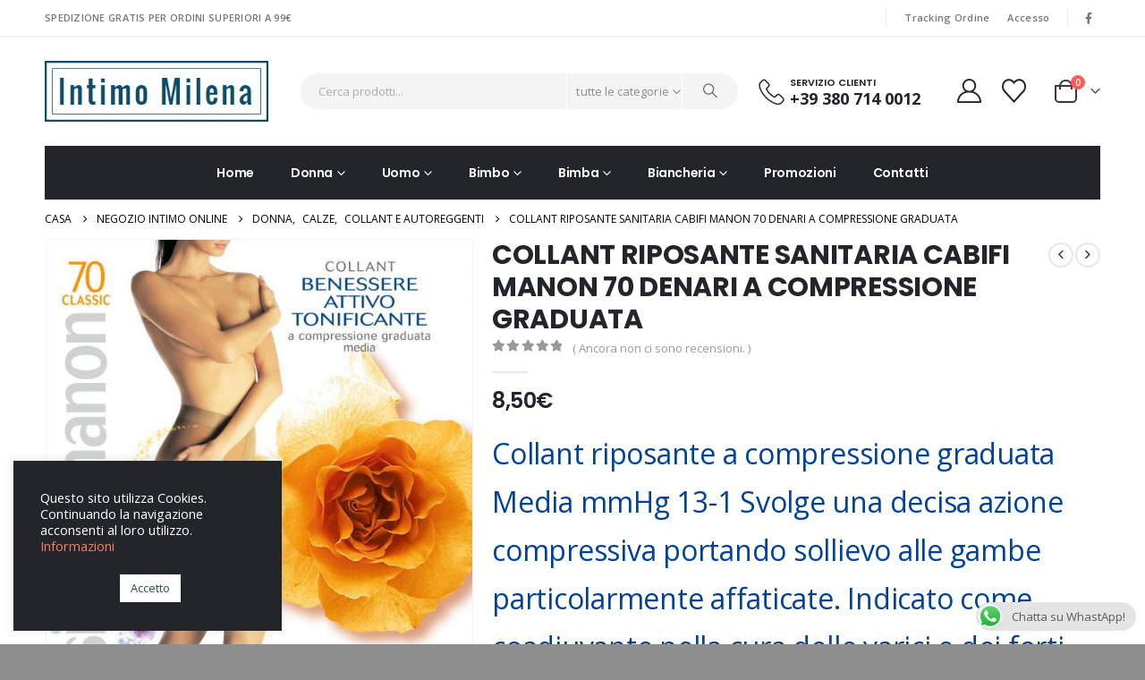

--- FILE ---
content_type: text/html; charset=UTF-8
request_url: https://intimomilena.com/prodotto/collant-riposante-sanitaria-cabifi-manon-70-denari-compressione-graduata/
body_size: 60648
content:
	<!DOCTYPE html>
	<html  lang="it-IT">
	<head>
		<meta http-equiv="X-UA-Compatible" content="IE=edge" />
		<meta http-equiv="Content-Type" content="text/html; charset=UTF-8" />
		<meta name="viewport" content="width=device-width, initial-scale=1, minimum-scale=1" />

		<link rel="profile" href="https://gmpg.org/xfn/11" />
		<link rel="pingback" href="https://intimomilena.com/xmlrpc.php" />
						<script>document.documentElement.className = document.documentElement.className + ' yes-js js_active js'</script>
			<meta name='robots' content='index, follow, max-image-preview:large, max-snippet:-1, max-video-preview:-1' />
	<style>img:is([sizes="auto" i], [sizes^="auto," i]) { contain-intrinsic-size: 3000px 1500px }</style>
	
	<!-- This site is optimized with the Yoast SEO plugin v26.7 - https://yoast.com/wordpress/plugins/seo/ -->
	<title>COLLANT RIPOSANTE SANITARIA CABIFI MANON 70 DENARI A COMPRESSIONE GRADUATA - Intimo Milena</title>
	<link rel="canonical" href="https://intimomilena.com/prodotto/collant-riposante-sanitaria-cabifi-manon-70-denari-compressione-graduata/" />
	<meta property="og:locale" content="it_IT" />
	<meta property="og:type" content="article" />
	<meta property="og:title" content="COLLANT RIPOSANTE SANITARIA CABIFI MANON 70 DENARI A COMPRESSIONE GRADUATA - Intimo Milena" />
	<meta property="og:description" content="Collant riposante a compressione graduata Media mmHg 13-1 Svolge una decisa azione compressiva portando sollievo alle gambe particolarmente affaticate. Indicato come coadiuvante nella cura delle varici e dei forti gonfiori, non stringe le dita dei piedi.    Realizzati con Lycra doppio-ricoperto  Massima resistenza meccanica e tenuta compressiva, per un uso quotidiano protratto nel tempo.  Corpino anatomico per un maggior comfort.  Tallone pendolare (a sacca) per un corretto posizionamento del collant garantendo una corretta distribuzione della compressione.  Cuciture piatte      Le principali condizioni preventive, per le quali le calze e i collant a compressione graduata sono state ideate, sono di alleviare le condizioni di affaticamento e pesantezza, con specifica applicazione a chi mantiene una prolungata posizione eretta e prevenire e curare i disturbi del sistema circolatorio con conseguente attenuazione di gonfiori e formicolii. QUALITA&#039; CABIFI               " />
	<meta property="og:url" content="https://intimomilena.com/prodotto/collant-riposante-sanitaria-cabifi-manon-70-denari-compressione-graduata/" />
	<meta property="og:site_name" content="Intimo Milena" />
	<meta property="article:publisher" content="https://www.facebook.com/Intimo-Milena-146354428874056" />
	<meta property="article:modified_time" content="2021-09-16T10:16:29+00:00" />
	<meta property="og:image" content="https://intimomilena.com/wp-content/uploads/2016/12/MANON-70.jpg" />
	<meta property="og:image:width" content="1118" />
	<meta property="og:image:height" content="1600" />
	<meta property="og:image:type" content="image/jpeg" />
	<meta name="twitter:card" content="summary_large_image" />
	<meta name="twitter:label1" content="Tempo di lettura stimato" />
	<meta name="twitter:data1" content="1 minuto" />
	<script type="application/ld+json" class="yoast-schema-graph">{"@context":"https://schema.org","@graph":[{"@type":"WebPage","@id":"https://intimomilena.com/prodotto/collant-riposante-sanitaria-cabifi-manon-70-denari-compressione-graduata/","url":"https://intimomilena.com/prodotto/collant-riposante-sanitaria-cabifi-manon-70-denari-compressione-graduata/","name":"COLLANT RIPOSANTE SANITARIA CABIFI MANON 70 DENARI A COMPRESSIONE GRADUATA - Intimo Milena","isPartOf":{"@id":"https://intimomilena.com/#website"},"primaryImageOfPage":{"@id":"https://intimomilena.com/prodotto/collant-riposante-sanitaria-cabifi-manon-70-denari-compressione-graduata/#primaryimage"},"image":{"@id":"https://intimomilena.com/prodotto/collant-riposante-sanitaria-cabifi-manon-70-denari-compressione-graduata/#primaryimage"},"thumbnailUrl":"https://intimomilena.com/wp-content/uploads/2016/12/MANON-70.jpg","datePublished":"2016-12-31T12:04:18+00:00","dateModified":"2021-09-16T10:16:29+00:00","breadcrumb":{"@id":"https://intimomilena.com/prodotto/collant-riposante-sanitaria-cabifi-manon-70-denari-compressione-graduata/#breadcrumb"},"inLanguage":"it-IT","potentialAction":[{"@type":"ReadAction","target":["https://intimomilena.com/prodotto/collant-riposante-sanitaria-cabifi-manon-70-denari-compressione-graduata/"]}]},{"@type":"ImageObject","inLanguage":"it-IT","@id":"https://intimomilena.com/prodotto/collant-riposante-sanitaria-cabifi-manon-70-denari-compressione-graduata/#primaryimage","url":"https://intimomilena.com/wp-content/uploads/2016/12/MANON-70.jpg","contentUrl":"https://intimomilena.com/wp-content/uploads/2016/12/MANON-70.jpg","width":1118,"height":1600},{"@type":"BreadcrumbList","@id":"https://intimomilena.com/prodotto/collant-riposante-sanitaria-cabifi-manon-70-denari-compressione-graduata/#breadcrumb","itemListElement":[{"@type":"ListItem","position":1,"name":"Home","item":"https://intimomilena.com/"},{"@type":"ListItem","position":2,"name":"Negozio Intimo Online","item":"https://intimomilena.com/negozio-intimo-online/"},{"@type":"ListItem","position":3,"name":"COLLANT RIPOSANTE SANITARIA CABIFI MANON 70 DENARI A COMPRESSIONE GRADUATA"}]},{"@type":"WebSite","@id":"https://intimomilena.com/#website","url":"https://intimomilena.com/","name":"Intimo Milena","description":"Vendita Online Intimo Uomo, Donna e Bambini","potentialAction":[{"@type":"SearchAction","target":{"@type":"EntryPoint","urlTemplate":"https://intimomilena.com/?s={search_term_string}"},"query-input":{"@type":"PropertyValueSpecification","valueRequired":true,"valueName":"search_term_string"}}],"inLanguage":"it-IT"}]}</script>
	<!-- / Yoast SEO plugin. -->


<link rel="alternate" type="application/rss+xml" title="Intimo Milena &raquo; Feed" href="https://intimomilena.com/feed/" />
<link rel="alternate" type="application/rss+xml" title="Intimo Milena &raquo; Feed dei commenti" href="https://intimomilena.com/comments/feed/" />
<link rel="alternate" type="application/rss+xml" title="Intimo Milena &raquo; COLLANT RIPOSANTE SANITARIA CABIFI MANON 70 DENARI A COMPRESSIONE GRADUATA Feed dei commenti" href="https://intimomilena.com/prodotto/collant-riposante-sanitaria-cabifi-manon-70-denari-compressione-graduata/feed/" />
		<link rel="shortcut icon" href="//intimomilena.com/wp-content/uploads/2017/01/icon.png?x42559" type="image/x-icon" />
				<link rel="apple-touch-icon" href="//intimomilena.com/wp-content/uploads/2017/01/icon.png?x42559" />
				<link rel="apple-touch-icon" sizes="120x120" href="//intimomilena.com/wp-content/uploads/2017/01/icon.png?x42559" />
				<link rel="apple-touch-icon" sizes="76x76" href="//intimomilena.com/wp-content/uploads/2017/01/icon.png?x42559" />
				<link rel="apple-touch-icon" sizes="152x152" href="//intimomilena.com/wp-content/uploads/2017/01/icon.png?x42559" />
		<script>
window._wpemojiSettings = {"baseUrl":"https:\/\/s.w.org\/images\/core\/emoji\/15.0.3\/72x72\/","ext":".png","svgUrl":"https:\/\/s.w.org\/images\/core\/emoji\/15.0.3\/svg\/","svgExt":".svg","source":{"concatemoji":"https:\/\/intimomilena.com\/wp-includes\/js\/wp-emoji-release.min.js?ver=6.7.2"}};
/*! This file is auto-generated */
!function(i,n){var o,s,e;function c(e){try{var t={supportTests:e,timestamp:(new Date).valueOf()};sessionStorage.setItem(o,JSON.stringify(t))}catch(e){}}function p(e,t,n){e.clearRect(0,0,e.canvas.width,e.canvas.height),e.fillText(t,0,0);var t=new Uint32Array(e.getImageData(0,0,e.canvas.width,e.canvas.height).data),r=(e.clearRect(0,0,e.canvas.width,e.canvas.height),e.fillText(n,0,0),new Uint32Array(e.getImageData(0,0,e.canvas.width,e.canvas.height).data));return t.every(function(e,t){return e===r[t]})}function u(e,t,n){switch(t){case"flag":return n(e,"\ud83c\udff3\ufe0f\u200d\u26a7\ufe0f","\ud83c\udff3\ufe0f\u200b\u26a7\ufe0f")?!1:!n(e,"\ud83c\uddfa\ud83c\uddf3","\ud83c\uddfa\u200b\ud83c\uddf3")&&!n(e,"\ud83c\udff4\udb40\udc67\udb40\udc62\udb40\udc65\udb40\udc6e\udb40\udc67\udb40\udc7f","\ud83c\udff4\u200b\udb40\udc67\u200b\udb40\udc62\u200b\udb40\udc65\u200b\udb40\udc6e\u200b\udb40\udc67\u200b\udb40\udc7f");case"emoji":return!n(e,"\ud83d\udc26\u200d\u2b1b","\ud83d\udc26\u200b\u2b1b")}return!1}function f(e,t,n){var r="undefined"!=typeof WorkerGlobalScope&&self instanceof WorkerGlobalScope?new OffscreenCanvas(300,150):i.createElement("canvas"),a=r.getContext("2d",{willReadFrequently:!0}),o=(a.textBaseline="top",a.font="600 32px Arial",{});return e.forEach(function(e){o[e]=t(a,e,n)}),o}function t(e){var t=i.createElement("script");t.src=e,t.defer=!0,i.head.appendChild(t)}"undefined"!=typeof Promise&&(o="wpEmojiSettingsSupports",s=["flag","emoji"],n.supports={everything:!0,everythingExceptFlag:!0},e=new Promise(function(e){i.addEventListener("DOMContentLoaded",e,{once:!0})}),new Promise(function(t){var n=function(){try{var e=JSON.parse(sessionStorage.getItem(o));if("object"==typeof e&&"number"==typeof e.timestamp&&(new Date).valueOf()<e.timestamp+604800&&"object"==typeof e.supportTests)return e.supportTests}catch(e){}return null}();if(!n){if("undefined"!=typeof Worker&&"undefined"!=typeof OffscreenCanvas&&"undefined"!=typeof URL&&URL.createObjectURL&&"undefined"!=typeof Blob)try{var e="postMessage("+f.toString()+"("+[JSON.stringify(s),u.toString(),p.toString()].join(",")+"));",r=new Blob([e],{type:"text/javascript"}),a=new Worker(URL.createObjectURL(r),{name:"wpTestEmojiSupports"});return void(a.onmessage=function(e){c(n=e.data),a.terminate(),t(n)})}catch(e){}c(n=f(s,u,p))}t(n)}).then(function(e){for(var t in e)n.supports[t]=e[t],n.supports.everything=n.supports.everything&&n.supports[t],"flag"!==t&&(n.supports.everythingExceptFlag=n.supports.everythingExceptFlag&&n.supports[t]);n.supports.everythingExceptFlag=n.supports.everythingExceptFlag&&!n.supports.flag,n.DOMReady=!1,n.readyCallback=function(){n.DOMReady=!0}}).then(function(){return e}).then(function(){var e;n.supports.everything||(n.readyCallback(),(e=n.source||{}).concatemoji?t(e.concatemoji):e.wpemoji&&e.twemoji&&(t(e.twemoji),t(e.wpemoji)))}))}((window,document),window._wpemojiSettings);
</script>
<style id='wp-emoji-styles-inline-css'>

	img.wp-smiley, img.emoji {
		display: inline !important;
		border: none !important;
		box-shadow: none !important;
		height: 1em !important;
		width: 1em !important;
		margin: 0 0.07em !important;
		vertical-align: -0.1em !important;
		background: none !important;
		padding: 0 !important;
	}
</style>
<link rel='stylesheet' id='wp-block-library-css' href='https://intimomilena.com/wp-includes/css/dist/block-library/style.min.css?x42559' media='all' />
<style id='wp-block-library-theme-inline-css'>
.wp-block-audio :where(figcaption){color:#555;font-size:13px;text-align:center}.is-dark-theme .wp-block-audio :where(figcaption){color:#ffffffa6}.wp-block-audio{margin:0 0 1em}.wp-block-code{border:1px solid #ccc;border-radius:4px;font-family:Menlo,Consolas,monaco,monospace;padding:.8em 1em}.wp-block-embed :where(figcaption){color:#555;font-size:13px;text-align:center}.is-dark-theme .wp-block-embed :where(figcaption){color:#ffffffa6}.wp-block-embed{margin:0 0 1em}.blocks-gallery-caption{color:#555;font-size:13px;text-align:center}.is-dark-theme .blocks-gallery-caption{color:#ffffffa6}:root :where(.wp-block-image figcaption){color:#555;font-size:13px;text-align:center}.is-dark-theme :root :where(.wp-block-image figcaption){color:#ffffffa6}.wp-block-image{margin:0 0 1em}.wp-block-pullquote{border-bottom:4px solid;border-top:4px solid;color:currentColor;margin-bottom:1.75em}.wp-block-pullquote cite,.wp-block-pullquote footer,.wp-block-pullquote__citation{color:currentColor;font-size:.8125em;font-style:normal;text-transform:uppercase}.wp-block-quote{border-left:.25em solid;margin:0 0 1.75em;padding-left:1em}.wp-block-quote cite,.wp-block-quote footer{color:currentColor;font-size:.8125em;font-style:normal;position:relative}.wp-block-quote:where(.has-text-align-right){border-left:none;border-right:.25em solid;padding-left:0;padding-right:1em}.wp-block-quote:where(.has-text-align-center){border:none;padding-left:0}.wp-block-quote.is-large,.wp-block-quote.is-style-large,.wp-block-quote:where(.is-style-plain){border:none}.wp-block-search .wp-block-search__label{font-weight:700}.wp-block-search__button{border:1px solid #ccc;padding:.375em .625em}:where(.wp-block-group.has-background){padding:1.25em 2.375em}.wp-block-separator.has-css-opacity{opacity:.4}.wp-block-separator{border:none;border-bottom:2px solid;margin-left:auto;margin-right:auto}.wp-block-separator.has-alpha-channel-opacity{opacity:1}.wp-block-separator:not(.is-style-wide):not(.is-style-dots){width:100px}.wp-block-separator.has-background:not(.is-style-dots){border-bottom:none;height:1px}.wp-block-separator.has-background:not(.is-style-wide):not(.is-style-dots){height:2px}.wp-block-table{margin:0 0 1em}.wp-block-table td,.wp-block-table th{word-break:normal}.wp-block-table :where(figcaption){color:#555;font-size:13px;text-align:center}.is-dark-theme .wp-block-table :where(figcaption){color:#ffffffa6}.wp-block-video :where(figcaption){color:#555;font-size:13px;text-align:center}.is-dark-theme .wp-block-video :where(figcaption){color:#ffffffa6}.wp-block-video{margin:0 0 1em}:root :where(.wp-block-template-part.has-background){margin-bottom:0;margin-top:0;padding:1.25em 2.375em}
</style>
<link rel='stylesheet' id='jquery-selectBox-css' href='https://intimomilena.com/wp-content/plugins/yith-woocommerce-wishlist/assets/css/jquery.selectBox.css?x42559' media='all' />
<link rel='stylesheet' id='woocommerce_prettyPhoto_css-css' href='//intimomilena.com/wp-content/plugins/woocommerce/assets/css/prettyPhoto.css?x42559' media='all' />
<link rel='stylesheet' id='yith-wcwl-main-css' href='https://intimomilena.com/wp-content/plugins/yith-woocommerce-wishlist/assets/css/style.css?x42559' media='all' />
<style id='yith-wcwl-main-inline-css'>
 :root { --add-to-wishlist-icon-color: #222529; --added-to-wishlist-icon-color: #fe5858; --rounded-corners-radius: 16px; --add-to-cart-rounded-corners-radius: 16px; --color-headers-background: #F4F4F4; --feedback-duration: 3s } 
 :root { --add-to-wishlist-icon-color: #222529; --added-to-wishlist-icon-color: #fe5858; --rounded-corners-radius: 16px; --add-to-cart-rounded-corners-radius: 16px; --color-headers-background: #F4F4F4; --feedback-duration: 3s } 
</style>
<style id='classic-theme-styles-inline-css'>
/*! This file is auto-generated */
.wp-block-button__link{color:#fff;background-color:#32373c;border-radius:9999px;box-shadow:none;text-decoration:none;padding:calc(.667em + 2px) calc(1.333em + 2px);font-size:1.125em}.wp-block-file__button{background:#32373c;color:#fff;text-decoration:none}
</style>
<style id='global-styles-inline-css'>
:root{--wp--preset--aspect-ratio--square: 1;--wp--preset--aspect-ratio--4-3: 4/3;--wp--preset--aspect-ratio--3-4: 3/4;--wp--preset--aspect-ratio--3-2: 3/2;--wp--preset--aspect-ratio--2-3: 2/3;--wp--preset--aspect-ratio--16-9: 16/9;--wp--preset--aspect-ratio--9-16: 9/16;--wp--preset--color--black: #000000;--wp--preset--color--cyan-bluish-gray: #abb8c3;--wp--preset--color--white: #ffffff;--wp--preset--color--pale-pink: #f78da7;--wp--preset--color--vivid-red: #cf2e2e;--wp--preset--color--luminous-vivid-orange: #ff6900;--wp--preset--color--luminous-vivid-amber: #fcb900;--wp--preset--color--light-green-cyan: #7bdcb5;--wp--preset--color--vivid-green-cyan: #00d084;--wp--preset--color--pale-cyan-blue: #8ed1fc;--wp--preset--color--vivid-cyan-blue: #0693e3;--wp--preset--color--vivid-purple: #9b51e0;--wp--preset--color--primary: var(--porto-primary-color);--wp--preset--color--secondary: var(--porto-secondary-color);--wp--preset--color--tertiary: var(--porto-tertiary-color);--wp--preset--color--quaternary: var(--porto-quaternary-color);--wp--preset--color--dark: var(--porto-dark-color);--wp--preset--color--light: var(--porto-light-color);--wp--preset--color--primary-hover: var(--porto-primary-light-5);--wp--preset--gradient--vivid-cyan-blue-to-vivid-purple: linear-gradient(135deg,rgba(6,147,227,1) 0%,rgb(155,81,224) 100%);--wp--preset--gradient--light-green-cyan-to-vivid-green-cyan: linear-gradient(135deg,rgb(122,220,180) 0%,rgb(0,208,130) 100%);--wp--preset--gradient--luminous-vivid-amber-to-luminous-vivid-orange: linear-gradient(135deg,rgba(252,185,0,1) 0%,rgba(255,105,0,1) 100%);--wp--preset--gradient--luminous-vivid-orange-to-vivid-red: linear-gradient(135deg,rgba(255,105,0,1) 0%,rgb(207,46,46) 100%);--wp--preset--gradient--very-light-gray-to-cyan-bluish-gray: linear-gradient(135deg,rgb(238,238,238) 0%,rgb(169,184,195) 100%);--wp--preset--gradient--cool-to-warm-spectrum: linear-gradient(135deg,rgb(74,234,220) 0%,rgb(151,120,209) 20%,rgb(207,42,186) 40%,rgb(238,44,130) 60%,rgb(251,105,98) 80%,rgb(254,248,76) 100%);--wp--preset--gradient--blush-light-purple: linear-gradient(135deg,rgb(255,206,236) 0%,rgb(152,150,240) 100%);--wp--preset--gradient--blush-bordeaux: linear-gradient(135deg,rgb(254,205,165) 0%,rgb(254,45,45) 50%,rgb(107,0,62) 100%);--wp--preset--gradient--luminous-dusk: linear-gradient(135deg,rgb(255,203,112) 0%,rgb(199,81,192) 50%,rgb(65,88,208) 100%);--wp--preset--gradient--pale-ocean: linear-gradient(135deg,rgb(255,245,203) 0%,rgb(182,227,212) 50%,rgb(51,167,181) 100%);--wp--preset--gradient--electric-grass: linear-gradient(135deg,rgb(202,248,128) 0%,rgb(113,206,126) 100%);--wp--preset--gradient--midnight: linear-gradient(135deg,rgb(2,3,129) 0%,rgb(40,116,252) 100%);--wp--preset--font-size--small: 13px;--wp--preset--font-size--medium: 20px;--wp--preset--font-size--large: 36px;--wp--preset--font-size--x-large: 42px;--wp--preset--spacing--20: 0.44rem;--wp--preset--spacing--30: 0.67rem;--wp--preset--spacing--40: 1rem;--wp--preset--spacing--50: 1.5rem;--wp--preset--spacing--60: 2.25rem;--wp--preset--spacing--70: 3.38rem;--wp--preset--spacing--80: 5.06rem;--wp--preset--shadow--natural: 6px 6px 9px rgba(0, 0, 0, 0.2);--wp--preset--shadow--deep: 12px 12px 50px rgba(0, 0, 0, 0.4);--wp--preset--shadow--sharp: 6px 6px 0px rgba(0, 0, 0, 0.2);--wp--preset--shadow--outlined: 6px 6px 0px -3px rgba(255, 255, 255, 1), 6px 6px rgba(0, 0, 0, 1);--wp--preset--shadow--crisp: 6px 6px 0px rgba(0, 0, 0, 1);}:where(.is-layout-flex){gap: 0.5em;}:where(.is-layout-grid){gap: 0.5em;}body .is-layout-flex{display: flex;}.is-layout-flex{flex-wrap: wrap;align-items: center;}.is-layout-flex > :is(*, div){margin: 0;}body .is-layout-grid{display: grid;}.is-layout-grid > :is(*, div){margin: 0;}:where(.wp-block-columns.is-layout-flex){gap: 2em;}:where(.wp-block-columns.is-layout-grid){gap: 2em;}:where(.wp-block-post-template.is-layout-flex){gap: 1.25em;}:where(.wp-block-post-template.is-layout-grid){gap: 1.25em;}.has-black-color{color: var(--wp--preset--color--black) !important;}.has-cyan-bluish-gray-color{color: var(--wp--preset--color--cyan-bluish-gray) !important;}.has-white-color{color: var(--wp--preset--color--white) !important;}.has-pale-pink-color{color: var(--wp--preset--color--pale-pink) !important;}.has-vivid-red-color{color: var(--wp--preset--color--vivid-red) !important;}.has-luminous-vivid-orange-color{color: var(--wp--preset--color--luminous-vivid-orange) !important;}.has-luminous-vivid-amber-color{color: var(--wp--preset--color--luminous-vivid-amber) !important;}.has-light-green-cyan-color{color: var(--wp--preset--color--light-green-cyan) !important;}.has-vivid-green-cyan-color{color: var(--wp--preset--color--vivid-green-cyan) !important;}.has-pale-cyan-blue-color{color: var(--wp--preset--color--pale-cyan-blue) !important;}.has-vivid-cyan-blue-color{color: var(--wp--preset--color--vivid-cyan-blue) !important;}.has-vivid-purple-color{color: var(--wp--preset--color--vivid-purple) !important;}.has-black-background-color{background-color: var(--wp--preset--color--black) !important;}.has-cyan-bluish-gray-background-color{background-color: var(--wp--preset--color--cyan-bluish-gray) !important;}.has-white-background-color{background-color: var(--wp--preset--color--white) !important;}.has-pale-pink-background-color{background-color: var(--wp--preset--color--pale-pink) !important;}.has-vivid-red-background-color{background-color: var(--wp--preset--color--vivid-red) !important;}.has-luminous-vivid-orange-background-color{background-color: var(--wp--preset--color--luminous-vivid-orange) !important;}.has-luminous-vivid-amber-background-color{background-color: var(--wp--preset--color--luminous-vivid-amber) !important;}.has-light-green-cyan-background-color{background-color: var(--wp--preset--color--light-green-cyan) !important;}.has-vivid-green-cyan-background-color{background-color: var(--wp--preset--color--vivid-green-cyan) !important;}.has-pale-cyan-blue-background-color{background-color: var(--wp--preset--color--pale-cyan-blue) !important;}.has-vivid-cyan-blue-background-color{background-color: var(--wp--preset--color--vivid-cyan-blue) !important;}.has-vivid-purple-background-color{background-color: var(--wp--preset--color--vivid-purple) !important;}.has-black-border-color{border-color: var(--wp--preset--color--black) !important;}.has-cyan-bluish-gray-border-color{border-color: var(--wp--preset--color--cyan-bluish-gray) !important;}.has-white-border-color{border-color: var(--wp--preset--color--white) !important;}.has-pale-pink-border-color{border-color: var(--wp--preset--color--pale-pink) !important;}.has-vivid-red-border-color{border-color: var(--wp--preset--color--vivid-red) !important;}.has-luminous-vivid-orange-border-color{border-color: var(--wp--preset--color--luminous-vivid-orange) !important;}.has-luminous-vivid-amber-border-color{border-color: var(--wp--preset--color--luminous-vivid-amber) !important;}.has-light-green-cyan-border-color{border-color: var(--wp--preset--color--light-green-cyan) !important;}.has-vivid-green-cyan-border-color{border-color: var(--wp--preset--color--vivid-green-cyan) !important;}.has-pale-cyan-blue-border-color{border-color: var(--wp--preset--color--pale-cyan-blue) !important;}.has-vivid-cyan-blue-border-color{border-color: var(--wp--preset--color--vivid-cyan-blue) !important;}.has-vivid-purple-border-color{border-color: var(--wp--preset--color--vivid-purple) !important;}.has-vivid-cyan-blue-to-vivid-purple-gradient-background{background: var(--wp--preset--gradient--vivid-cyan-blue-to-vivid-purple) !important;}.has-light-green-cyan-to-vivid-green-cyan-gradient-background{background: var(--wp--preset--gradient--light-green-cyan-to-vivid-green-cyan) !important;}.has-luminous-vivid-amber-to-luminous-vivid-orange-gradient-background{background: var(--wp--preset--gradient--luminous-vivid-amber-to-luminous-vivid-orange) !important;}.has-luminous-vivid-orange-to-vivid-red-gradient-background{background: var(--wp--preset--gradient--luminous-vivid-orange-to-vivid-red) !important;}.has-very-light-gray-to-cyan-bluish-gray-gradient-background{background: var(--wp--preset--gradient--very-light-gray-to-cyan-bluish-gray) !important;}.has-cool-to-warm-spectrum-gradient-background{background: var(--wp--preset--gradient--cool-to-warm-spectrum) !important;}.has-blush-light-purple-gradient-background{background: var(--wp--preset--gradient--blush-light-purple) !important;}.has-blush-bordeaux-gradient-background{background: var(--wp--preset--gradient--blush-bordeaux) !important;}.has-luminous-dusk-gradient-background{background: var(--wp--preset--gradient--luminous-dusk) !important;}.has-pale-ocean-gradient-background{background: var(--wp--preset--gradient--pale-ocean) !important;}.has-electric-grass-gradient-background{background: var(--wp--preset--gradient--electric-grass) !important;}.has-midnight-gradient-background{background: var(--wp--preset--gradient--midnight) !important;}.has-small-font-size{font-size: var(--wp--preset--font-size--small) !important;}.has-medium-font-size{font-size: var(--wp--preset--font-size--medium) !important;}.has-large-font-size{font-size: var(--wp--preset--font-size--large) !important;}.has-x-large-font-size{font-size: var(--wp--preset--font-size--x-large) !important;}
:where(.wp-block-post-template.is-layout-flex){gap: 1.25em;}:where(.wp-block-post-template.is-layout-grid){gap: 1.25em;}
:where(.wp-block-columns.is-layout-flex){gap: 2em;}:where(.wp-block-columns.is-layout-grid){gap: 2em;}
:root :where(.wp-block-pullquote){font-size: 1.5em;line-height: 1.6;}
</style>
<link rel='stylesheet' id='ccw_main_css-css' href='https://intimomilena.com/wp-content/plugins/click-to-chat-for-whatsapp/prev/assets/css/mainstyles.css?x42559' media='all' />
<link rel='stylesheet' id='contact-form-7-css' href='https://intimomilena.com/wp-content/plugins/contact-form-7/includes/css/styles.css?x42559' media='all' />
<link rel='stylesheet' id='cookie-law-info-css' href='https://intimomilena.com/wp-content/plugins/cookie-law-info/legacy/public/css/cookie-law-info-public.css?x42559' media='all' />
<link rel='stylesheet' id='cookie-law-info-gdpr-css' href='https://intimomilena.com/wp-content/plugins/cookie-law-info/legacy/public/css/cookie-law-info-gdpr.css?x42559' media='all' />
<link rel='stylesheet' id='photoswipe-css' href='https://intimomilena.com/wp-content/plugins/woocommerce/assets/css/photoswipe/photoswipe.min.css?x42559' media='all' />
<link rel='stylesheet' id='photoswipe-default-skin-css' href='https://intimomilena.com/wp-content/plugins/woocommerce/assets/css/photoswipe/default-skin/default-skin.min.css?x42559' media='all' />
<style id='woocommerce-inline-inline-css'>
.woocommerce form .form-row .required { visibility: visible; }
</style>
<link rel='stylesheet' id='brands-styles-css' href='https://intimomilena.com/wp-content/plugins/woocommerce/assets/css/brands.css?x42559' media='all' />
<link rel='stylesheet' id='porto-sp-attr-table-css' href='https://intimomilena.com/wp-content/plugins/porto-functionality/shortcodes//assets/cp-attribute-table/attribute-table.css?x42559' media='all' />
<link rel='stylesheet' id='porto-compare-product-css' href='https://intimomilena.com/wp-content/plugins/porto-functionality/lib/compare-product/compare-product.css?x42559' media='all' />
<link rel='stylesheet' id='wc_stripe_express_checkout_style-css' href='https://intimomilena.com/wp-content/plugins/woocommerce-gateway-stripe/build/express-checkout.css?x42559' media='all' />
<link rel='stylesheet' id='porto-fs-progress-bar-css' href='https://intimomilena.com/wp-content/themes/porto/inc/lib/woocommerce-shipping-progress-bar/shipping-progress-bar.css?x42559' media='all' />
<link rel='stylesheet' id='porto-css-vars-css' href='https://intimomilena.com/wp-content/uploads/porto_styles/theme_css_vars.css?x42559' media='all' />
<link rel='stylesheet' id='js_composer_front-css' href='https://intimomilena.com/wp-content/plugins/js_composer/assets/css/js_composer.min.css?x42559' media='all' />
<link rel='stylesheet' id='bootstrap-css' href='https://intimomilena.com/wp-content/uploads/porto_styles/bootstrap.css?x42559' media='all' />
<link rel='stylesheet' id='porto-plugins-css' href='https://intimomilena.com/wp-content/themes/porto/css/plugins.css?x42559' media='all' />
<link rel='stylesheet' id='porto-theme-css' href='https://intimomilena.com/wp-content/themes/porto/css/theme.css?x42559' media='all' />
<link rel='stylesheet' id='porto-animate-css' href='https://intimomilena.com/wp-content/themes/porto/css/part/animate.css?x42559' media='all' />
<link rel='stylesheet' id='porto-widget-contact-info-css' href='https://intimomilena.com/wp-content/themes/porto/css/part/widget-contact-info.css?x42559' media='all' />
<link rel='stylesheet' id='porto-widget-text-css' href='https://intimomilena.com/wp-content/themes/porto/css/part/widget-text.css?x42559' media='all' />
<link rel='stylesheet' id='porto-blog-legacy-css' href='https://intimomilena.com/wp-content/themes/porto/css/part/blog-legacy.css?x42559' media='all' />
<link rel='stylesheet' id='porto-header-shop-css' href='https://intimomilena.com/wp-content/themes/porto/css/part/header-shop.css?x42559' media='all' />
<link rel='stylesheet' id='porto-header-legacy-css' href='https://intimomilena.com/wp-content/themes/porto/css/part/header-legacy.css?x42559' media='all' />
<link rel='stylesheet' id='porto-footer-legacy-css' href='https://intimomilena.com/wp-content/themes/porto/css/part/footer-legacy.css?x42559' media='all' />
<link rel='stylesheet' id='porto-side-nav-panel-css' href='https://intimomilena.com/wp-content/themes/porto/css/part/side-nav-panel.css?x42559' media='all' />
<link rel='stylesheet' id='porto-revslider-css' href='https://intimomilena.com/wp-content/themes/porto/css/part/revslider.css?x42559' media='all' />
<link rel='stylesheet' id='porto-media-mobile-sidebar-css' href='https://intimomilena.com/wp-content/themes/porto/css/part/media-mobile-sidebar.css?x42559' media='(max-width:991px)' />
<link rel='stylesheet' id='porto-shortcodes-css' href='https://intimomilena.com/wp-content/uploads/porto_styles/shortcodes.css?x42559' media='all' />
<link rel='stylesheet' id='porto-theme-shop-css' href='https://intimomilena.com/wp-content/themes/porto/css/theme_shop.css?x42559' media='all' />
<link rel='stylesheet' id='porto-only-product-css' href='https://intimomilena.com/wp-content/themes/porto/css/part/only-product.css?x42559' media='all' />
<link rel='stylesheet' id='porto-shop-legacy-css' href='https://intimomilena.com/wp-content/themes/porto/css/part/shop-legacy.css?x42559' media='all' />
<link rel='stylesheet' id='porto-shop-sidebar-base-css' href='https://intimomilena.com/wp-content/themes/porto/css/part/shop-sidebar-base.css?x42559' media='all' />
<link rel='stylesheet' id='porto-theme-wpb-css' href='https://intimomilena.com/wp-content/themes/porto/css/theme_wpb.css?x42559' media='all' />
<link rel='stylesheet' id='porto-dynamic-style-css' href='https://intimomilena.com/wp-content/uploads/porto_styles/dynamic_style.css?x42559' media='all' />
<link rel='stylesheet' id='porto-type-builder-css' href='https://intimomilena.com/wp-content/plugins/porto-functionality/builders/assets/type-builder.css?x42559' media='all' />
<link rel='stylesheet' id='porto-account-login-style-css' href='https://intimomilena.com/wp-content/themes/porto/css/theme/shop/login-style/account-login.css?x42559' media='all' />
<link rel='stylesheet' id='porto-theme-woopage-css' href='https://intimomilena.com/wp-content/themes/porto/css/theme/shop/other/woopage.css?x42559' media='all' />
<link rel='stylesheet' id='porto-sp-skeleton-css' href='https://intimomilena.com/wp-content/themes/porto/css/theme/shop/single-product/skeleton.css?x42559' media='all' />
<link rel='stylesheet' id='porto-style-css' href='https://intimomilena.com/wp-content/themes/porto/style.css?x42559' media='all' />
<style id='porto-style-inline-css'>
.side-header-narrow-bar-logo{max-width:300px}@media (min-width:992px){}.page-top ul.breadcrumb > li.home{display:inline-block}.page-top ul.breadcrumb > li.home a{position:relative;width:1em;text-indent:-9999px}.page-top ul.breadcrumb > li.home a:after{content:"\e883";font-family:'porto';float:left;text-indent:0}.product-images .img-thumbnail .inner,.product-images .img-thumbnail .inner img{-webkit-transform:none;transform:none}.sticky-product{position:fixed;top:0;left:0;width:100%;z-index:1001;background-color:#fff;box-shadow:0 3px 5px rgba(0,0,0,0.08);padding:15px 0}.sticky-product.pos-bottom{top:auto;bottom:var(--porto-icon-menus-mobile,0);box-shadow:0 -3px 5px rgba(0,0,0,0.08)}.sticky-product .container{display:-ms-flexbox;display:flex;-ms-flex-align:center;align-items:center;-ms-flex-wrap:wrap;flex-wrap:wrap}.sticky-product .sticky-image{max-width:60px;margin-right:15px}.sticky-product .add-to-cart{-ms-flex:1;flex:1;text-align:right;margin-top:5px}.sticky-product .product-name{font-size:16px;font-weight:600;line-height:inherit;margin-bottom:0}.sticky-product .sticky-detail{line-height:1.5;display:-ms-flexbox;display:flex}.sticky-product .star-rating{margin:5px 15px;font-size:1em}.sticky-product .availability{padding-top:2px}.sticky-product .sticky-detail .price{font-family:Poppins,Poppins,sans-serif;font-weight:400;margin-bottom:0;font-size:1.3em;line-height:1.5}.sticky-product.pos-top:not(.hide){top:0;opacity:1;visibility:visible;transform:translate3d( 0,0,0 )}.sticky-product.pos-top.scroll-down{opacity:0 !important;visibility:hidden;transform:translate3d( 0,-100%,0 )}.sticky-product.sticky-ready{transition:left .3s,visibility 0.3s,opacity 0.3s,transform 0.3s,top 0.3s ease}.sticky-product .quantity.extra-type{display:none}@media (min-width:992px){body.single-product .sticky-product .container{padding-left:calc(var(--porto-grid-gutter-width) / 2);padding-right:calc(var(--porto-grid-gutter-width) / 2)}}.sticky-product .container{padding-left:var(--porto-fluid-spacing);padding-right:var(--porto-fluid-spacing)}@media (max-width:768px){.sticky-product .sticky-image,.sticky-product .sticky-detail,.sticky-product{display:none}.sticky-product.show-mobile{display:block;padding-top:10px;padding-bottom:10px}.sticky-product.show-mobile .add-to-cart{margin-top:0}.sticky-product.show-mobile .single_add_to_cart_button{margin:0;width:100%}}body.woocommerce .main-content,body.woocommerce .left-sidebar,body.woocommerce .right-sidebar{padding-top:0}.page-top{padding:10px 0}.custom-font4{font-family:'Segoe Script','Savoye LET'}.header-top .porto-view-switcher > li.menu-item > a,#header .header-top .welcome-msg{text-transform:uppercase}#header .header-contact{display:-ms-inline-flexbox;display:inline-flex;-ms-flex-align:center;align-items:center;margin:0;padding:0;border-right:none}#header .porto-sicon-box .porto-icon{margin-right:3px}#header .wishlist i,#header .my-account i{font-size:27px;display:block}#header .header-top .top-links + .gap,#header .header-top .welcome-msg + .gap{visibility:visible;height:20px;line-height:1;vertical-align:middle;color:transparent;width:1px;background:#e7e7e7;display:inline-block}@media (min-width:992px){#header .header-main .header-left{min-width:16%}#header .header-main .header-center,#header .searchform .text{flex:1}#header .header-main .searchform-popup,#header .header-main .searchform,#header .header-main .searchform-cats input{width:100%;box-shadow:none}#header .main-menu{display:-ms-flexbox;display:flex;-ms-flex-pack:center;justify-content:center}}@media (max-width:991px){#header .header-top .welcome-msg + .gap{display:none}}@media (max-width:575px){#header .header-right .searchform{right:-120px}#header .header-top .welcome-msg,#header .header-top .top-links + .gap{display:none}}#mini-cart{font-size:32px !important}#mini-cart .minicart-icon{width:25px;height:20px;border:2px solid #222529;border-radius:0 0 5px 5px;position:relative;opacity:.9;margin:6px 3px 0}#mini-cart .minicart-icon:before{content:'';position:absolute;border:2px solid;border-color:inherit;border-bottom:none;border-radius:10px 10px 0 0;left:50%;top:-8px;margin-left:-7.5px;width:15px;height:11px}#header.sticky-header .mobile-toggle,.sticky-header .header-contact > a{color:#fff !important}.sticky-header #mini-cart .minicart-icon{border-color:#fff}.btn{font-family:Poppins;font-weight:700;letter-spacing:.01em}.porto-ibanner-layer .btn-modern.btn-lg{padding:1.05em 3em;font-size:.9375em}.text-sale{white-space:nowrap}.text-sale small{display:inline-block !important;font-size:27% !important;word-break:break-all;width:1em;text-align:center;font-weight:inherit;white-space:normal}.section-width-sidebar .widget .widget-title{font-size:14px;color:#fff;background:#e9846b;padding:14px 0 14px 20px;line-height:22px;text-transform:none;margin-bottom:0}.section-width-sidebar .widget .widget-title:before{content:'\f0c9';font-family:'Font Awesome 5 Free';margin-right:10px;font-weight:900;position:relative;top:-1px}.section-width-sidebar .widget_product_categories .toggle{display:none}.section-width-sidebar .widget_product_categories>ul{border:1px solid #e7e7e7;border-top:none;padding:0}.section-width-sidebar .widget_product_categories>ul li{padding:14px 0;margin:0 20px;border-top:1px solid #e7e7e7}.section-width-sidebar .widget_product_categories>ul li:first-child{border-top:none}.section-width-sidebar .widget_product_categories>ul li a{font-size:14px;font-weight:600;color:#222529;padding:0;text-decoration:none !important}.section-width-sidebar .top-icon .porto-sicon-header{margin-bottom:.1rem}.newsletter-form .widget_wysija .wysija-input{height:3.25rem;font-size:.875rem;box-shadow:none;padding-left:1.25rem;border:none}.newsletter-form .widget_wysija .wysija-submit{padding:0 2.5rem;height:3.25rem;font-size:.875rem}.newsletter-form .widget_wysija .wysija-paragraph{margin-bottom:0}.product-layout-extended .product-summary-wrap .summary-before{margin-bottom:2em}.product-layout-wide_grid .product-summary-wrap{margin-top:0}.product-image .labels .onhot,.product-image .labels .onsale{border-radius:20px;font-size:11px;font-weight:600;padding:5px 10px}.widget .product_list_widget li{padding:10px 0}.widget.twitter-tweets ul li{padding-top:30px}#footer .footer-main > .container{padding-bottom:10px}#footer .widget{margin-top:0}#footer .widget_media_image{margin-bottom:20px}#footer .contact-info{margin-bottom:10px}#footer .widgettitle,#footer .widget-title,#footer h4{font-size:15px;text-transform:uppercase;font-weight:700}#footer ul.product_list_widget a,#footer ul.product_list_widget li .product-details .amount{color:#fff}#footer .star-rating span:before{color:inherit}#footer .star-rating:before{color:#6a6a6d}#footer .contact-info i{display:none}#footer .contact-details{display:flex;flex-wrap:wrap}#footer .contact-details li{flex:0 0 50%;max-width:50%;padding-right:1em}#footer .contact-details strong{display:block;line-height:1;text-transform:uppercase}#footer .share-links a{box-shadow:none;width:40px;height:40px;border:1px solid #36393d}#footer .footer-main > .container:after{content:'';display:block;position:absolute;left:10px;right:10px;bottom:0;border-bottom:1px solid #36393d}#footer .footer-main .col-lg-12:before{content:'';display:block;position:static;margin:10px 0 40px;border-top:1px solid #36393d}#footer .footer-bottom{font-size:.75rem}.footer-main .widget_media_image img{max-width:111px}.newsletter-popup-form{max-width:740px;position:relative}@media (min-width:992px){#header .header-main .header-center,#header .searchform .text{left:20px!important}}
</style>
<link rel='stylesheet' id='porto-360-gallery-css' href='https://intimomilena.com/wp-content/themes/porto/inc/lib/threesixty/threesixty.css?x42559' media='all' />
<script src="https://intimomilena.com/wp-includes/js/jquery/jquery.min.js?x42559" id="jquery-core-js"></script>
<script src="https://intimomilena.com/wp-includes/js/jquery/jquery-migrate.min.js?x42559" id="jquery-migrate-js"></script>
<script id="cookie-law-info-js-extra">
var Cli_Data = {"nn_cookie_ids":[],"cookielist":[],"non_necessary_cookies":[],"ccpaEnabled":"","ccpaRegionBased":"","ccpaBarEnabled":"","strictlyEnabled":["necessary","obligatoire"],"ccpaType":"gdpr","js_blocking":"1","custom_integration":"","triggerDomRefresh":"","secure_cookies":""};
var cli_cookiebar_settings = {"animate_speed_hide":"500","animate_speed_show":"500","background":"#22252a","border":"#b1a6a6c2","border_on":"","button_1_button_colour":"#61a229","button_1_button_hover":"#4e8221","button_1_link_colour":"#fff","button_1_as_button":"1","button_1_new_win":"","button_2_button_colour":"#333","button_2_button_hover":"#292929","button_2_link_colour":"#444","button_2_as_button":"","button_2_hidebar":"","button_3_button_colour":"#dedfe0","button_3_button_hover":"#b2b2b3","button_3_link_colour":"#333333","button_3_as_button":"1","button_3_new_win":"","button_4_button_colour":"#dedfe0","button_4_button_hover":"#b2b2b3","button_4_link_colour":"#333333","button_4_as_button":"1","button_7_button_colour":"#ffffff","button_7_button_hover":"#cccccc","button_7_link_colour":"#254f65","button_7_as_button":"1","button_7_new_win":"","font_family":"inherit","header_fix":"","notify_animate_hide":"1","notify_animate_show":"","notify_div_id":"#cookie-law-info-bar","notify_position_horizontal":"right","notify_position_vertical":"bottom","scroll_close":"","scroll_close_reload":"","accept_close_reload":"","reject_close_reload":"","showagain_tab":"","showagain_background":"#fff","showagain_border":"#000","showagain_div_id":"#cookie-law-info-again","showagain_x_position":"100px","text":"#ffffff","show_once_yn":"","show_once":"10000","logging_on":"","as_popup":"","popup_overlay":"1","bar_heading_text":"","cookie_bar_as":"widget","popup_showagain_position":"bottom-right","widget_position":"left"};
var log_object = {"ajax_url":"https:\/\/intimomilena.com\/wp-admin\/admin-ajax.php"};
</script>
<script src="https://intimomilena.com/wp-content/plugins/cookie-law-info/legacy/public/js/cookie-law-info-public.js?x42559" id="cookie-law-info-js"></script>
<script src="https://intimomilena.com/wp-content/plugins/woocommerce/assets/js/jquery-blockui/jquery.blockUI.min.js?x42559" id="wc-jquery-blockui-js" data-wp-strategy="defer"></script>
<script src="https://intimomilena.com/wp-content/plugins/woocommerce/assets/js/js-cookie/js.cookie.min.js?x42559" id="wc-js-cookie-js" data-wp-strategy="defer"></script>
<script id="woocommerce-js-extra">
var woocommerce_params = {"ajax_url":"\/wp-admin\/admin-ajax.php","wc_ajax_url":"\/?wc-ajax=%%endpoint%%","i18n_password_show":"Mostra password","i18n_password_hide":"Nascondi password"};
</script>
<script src="https://intimomilena.com/wp-content/plugins/woocommerce/assets/js/frontend/woocommerce.min.js?x42559" id="woocommerce-js" data-wp-strategy="defer"></script>
<script id="wc-country-select-js-extra">
var wc_country_select_params = {"countries":"{\"FR\":[],\"DE\":{\"DE-BW\":\"Baden-W\\u00fcrttemberg\",\"DE-BY\":\"Baviera\",\"DE-BE\":\"Berlino\",\"DE-BB\":\"Brandeburgo\",\"DE-HB\":\"Brema\",\"DE-HH\":\"Amburgo\",\"DE-HE\":\"Assia\",\"DE-MV\":\"Meclemburgo-Pomerania Anteriore\",\"DE-NI\":\"Bassa Sassonia\",\"DE-NW\":\"Renania Settentrionale-Vestfalia\",\"DE-RP\":\"Renania-Palatinato\",\"DE-SL\":\"Saarland\",\"DE-SN\":\"Sassonia\",\"DE-ST\":\"Sassonia-Anhalt\",\"DE-SH\":\"Schleswig-Holstein\",\"DE-TH\":\"Turingia\"},\"IT\":{\"AG\":\"Agrigento\",\"AL\":\"Alessandria\",\"AN\":\"Ancona\",\"AO\":\"Aosta\",\"AR\":\"Arezzo\",\"AP\":\"Ascoli Piceno\",\"AT\":\"Asti\",\"AV\":\"Avellino\",\"BA\":\"Bari\",\"BT\":\"Barletta-Andria-Trani\",\"BL\":\"Belluno\",\"BN\":\"Benevento\",\"BG\":\"Bergamo\",\"BI\":\"Biella\",\"BO\":\"Bologna\",\"BZ\":\"Bolzano\",\"BS\":\"Brescia\",\"BR\":\"Brindisi\",\"CA\":\"Cagliari\",\"CL\":\"Caltanissetta\",\"CB\":\"Campobasso\",\"CE\":\"Caserta\",\"CT\":\"Catania\",\"CZ\":\"Catanzaro\",\"CH\":\"Chieti\",\"CO\":\"Como\",\"CS\":\"Cosenza\",\"CR\":\"Cremona\",\"KR\":\"Crotone\",\"CN\":\"Cuneo\",\"EN\":\"Enna\",\"FM\":\"Fermo\",\"FE\":\"Ferrara\",\"FI\":\"Firenze\",\"FG\":\"Foggia\",\"FC\":\"Forl\\u00ec-Cesena\",\"FR\":\"Frosinone\",\"GE\":\"Genova\",\"GO\":\"Gorizia\",\"GR\":\"Grosseto\",\"IM\":\"Imperia\",\"IS\":\"Isernia\",\"SP\":\"La Spezia\",\"AQ\":\"L'Aquila\",\"LT\":\"Latina\",\"LE\":\"Lecce\",\"LC\":\"Lecco\",\"LI\":\"Livorno\",\"LO\":\"Lodi\",\"LU\":\"Lucca\",\"MC\":\"Macerata\",\"MN\":\"Mantova\",\"MS\":\"Massa-Carrara\",\"MT\":\"Matera\",\"ME\":\"Messina\",\"MI\":\"Milano\",\"MO\":\"Modena\",\"MB\":\"Monza e della Brianza\",\"NA\":\"Napoli\",\"NO\":\"Novara\",\"NU\":\"Nuoro\",\"OR\":\"Oristano\",\"PD\":\"Padova\",\"PA\":\"Palermo\",\"PR\":\"Parma\",\"PV\":\"Pavia\",\"PG\":\"Perugia\",\"PU\":\"Pesaro e Urbino\",\"PE\":\"Pescara\",\"PC\":\"Piacenza\",\"PI\":\"Pisa\",\"PT\":\"Pistoia\",\"PN\":\"Pordenone\",\"PZ\":\"Potenza\",\"PO\":\"Prato\",\"RG\":\"Ragusa\",\"RA\":\"Ravenna\",\"RC\":\"Reggio Calabria\",\"RE\":\"Reggio Emilia\",\"RI\":\"Rieti\",\"RN\":\"Rimini\",\"RM\":\"Roma\",\"RO\":\"Rovigo\",\"SA\":\"Salerno\",\"SS\":\"Sassari\",\"SV\":\"Savona\",\"SI\":\"Siena\",\"SR\":\"Siracusa\",\"SO\":\"Sondrio\",\"SU\":\"Sud Sardegna\",\"TA\":\"Taranto\",\"TE\":\"Teramo\",\"TR\":\"Terni\",\"TO\":\"Torino\",\"TP\":\"Trapani\",\"TN\":\"Trento\",\"TV\":\"Treviso\",\"TS\":\"Trieste\",\"UD\":\"Udine\",\"VA\":\"Varese\",\"VE\":\"Venezia\",\"VB\":\"Verbano-Cusio-Ossola\",\"VC\":\"Vercelli\",\"VR\":\"Verona\",\"VV\":\"Vibo Valentia\",\"VI\":\"Vicenza\",\"VT\":\"Viterbo\"},\"ES\":{\"C\":\"A Coru\\u00f1a\",\"VI\":\"Araba\\\/\\u00c1lava\",\"AB\":\"Albacete\",\"A\":\"Alicante\",\"AL\":\"Almer\\u00eda\",\"O\":\"Asturie\",\"AV\":\"\\u00c1vila\",\"BA\":\"Badajoz\",\"PM\":\"Baleari\",\"B\":\"Barcellona\",\"BU\":\"Burgos\",\"CC\":\"C\\u00e1ceres\",\"CA\":\"C\\u00e1diz\",\"S\":\"Cantabria\",\"CS\":\"Castell\\u00f3n\",\"CE\":\"Ceuta\",\"CR\":\"Ciudad Real\",\"CO\":\"C\\u00f3rdoba\",\"CU\":\"Cuenca\",\"GI\":\"Girona\",\"GR\":\"Granada\",\"GU\":\"Guadalajara\",\"SS\":\"Gipuzkoa\",\"H\":\"Huelva\",\"HU\":\"Huesca\",\"J\":\"Ja\\u00e9n\",\"LO\":\"La Rioja\",\"GC\":\"Las Palmas\",\"LE\":\"Le\\u00f3n\",\"L\":\"Lleida\",\"LU\":\"Lugo\",\"M\":\"Madrid\",\"MA\":\"M\\u00e1laga\",\"ML\":\"Melilla\",\"MU\":\"Murcia\",\"NA\":\"Navarra\",\"OR\":\"Ourense\",\"P\":\"Palencia\",\"PO\":\"Pontevedra\",\"SA\":\"Salamanca\",\"TF\":\"Santa Cruz di Tenerife\",\"SG\":\"Segovia\",\"SE\":\"Siviglia\",\"SO\":\"Soria\",\"T\":\"Tarragona\",\"TE\":\"Teruel\",\"TO\":\"Toledo\",\"V\":\"Valencia\",\"VA\":\"Valladolid\",\"BI\":\"Biscay\",\"ZA\":\"Zamora\",\"Z\":\"Saragozza\"}}","i18n_select_state_text":"Seleziona un'opzione\u2026","i18n_no_matches":"Nessun riscontro trovato","i18n_ajax_error":"Caricamento fallito","i18n_input_too_short_1":"Inserisci 1 o pi\u00f9 caratteri","i18n_input_too_short_n":"Inserisci %qty% o pi\u00f9 caratteri","i18n_input_too_long_1":"Elimina 1 carattere","i18n_input_too_long_n":"Elimina %qty% caratteri","i18n_selection_too_long_1":"Puoi selezionare solo 1 articolo","i18n_selection_too_long_n":"Puoi selezionare solo %qty% articoli","i18n_load_more":"Caricamento altri risultati\u2026","i18n_searching":"Sto cercando\u2026"};
</script>
<script src="https://intimomilena.com/wp-content/plugins/woocommerce/assets/js/frontend/country-select.min.js?x42559" id="wc-country-select-js" data-wp-strategy="defer"></script>
<script id="wc-address-i18n-js-extra">
var wc_address_i18n_params = {"locale":"{\"DE\":{\"postcode\":[],\"state\":{\"required\":false}},\"FR\":{\"postcode\":[],\"state\":{\"required\":false,\"hidden\":true}},\"IT\":{\"postcode\":[],\"state\":{\"required\":true}},\"ES\":{\"postcode\":[],\"state\":[]},\"default\":{\"first_name\":{\"required\":true,\"class\":[\"form-row-first\"],\"autocomplete\":\"given-name\"},\"last_name\":{\"required\":true,\"class\":[\"form-row-last\"],\"autocomplete\":\"family-name\"},\"company\":{\"class\":[\"form-row-wide\"],\"autocomplete\":\"organization\",\"required\":false},\"country\":{\"type\":\"country\",\"required\":true,\"class\":[\"form-row-wide\",\"address-field\",\"update_totals_on_change\"],\"autocomplete\":\"country\"},\"address_1\":{\"required\":true,\"class\":[\"form-row-wide\",\"address-field\"],\"autocomplete\":\"address-line1\"},\"address_2\":{\"label_class\":[\"screen-reader-text\"],\"class\":[\"form-row-wide\",\"address-field\"],\"autocomplete\":\"address-line2\",\"required\":false},\"city\":{\"required\":true,\"class\":[\"form-row-wide\",\"address-field\"],\"autocomplete\":\"address-level2\"},\"state\":{\"type\":\"state\",\"required\":true,\"class\":[\"form-row-wide\",\"address-field\"],\"validate\":[\"state\"],\"autocomplete\":\"address-level1\"},\"postcode\":{\"required\":true,\"class\":[\"form-row-wide\",\"address-field\"],\"validate\":[\"postcode\"],\"autocomplete\":\"postal-code\"}}}","locale_fields":"{\"address_1\":\"#billing_address_1_field, #shipping_address_1_field\",\"address_2\":\"#billing_address_2_field, #shipping_address_2_field\",\"state\":\"#billing_state_field, #shipping_state_field, #calc_shipping_state_field\",\"postcode\":\"#billing_postcode_field, #shipping_postcode_field, #calc_shipping_postcode_field\",\"city\":\"#billing_city_field, #shipping_city_field, #calc_shipping_city_field\"}","i18n_required_text":"obbligatorio","i18n_optional_text":"facoltativo"};
</script>
<script src="https://intimomilena.com/wp-content/plugins/woocommerce/assets/js/frontend/address-i18n.min.js?x42559" id="wc-address-i18n-js" data-wp-strategy="defer"></script>
<script id="wc-add-to-cart-js-extra">
var wc_add_to_cart_params = {"ajax_url":"\/wp-admin\/admin-ajax.php","wc_ajax_url":"\/?wc-ajax=%%endpoint%%","i18n_view_cart":"Visualizza carrello","cart_url":"https:\/\/intimomilena.com\/carrello\/","is_cart":"","cart_redirect_after_add":"no"};
</script>
<script src="https://intimomilena.com/wp-content/plugins/woocommerce/assets/js/frontend/add-to-cart.min.js?x42559" id="wc-add-to-cart-js" data-wp-strategy="defer"></script>
<script src="https://intimomilena.com/wp-content/plugins/woocommerce/assets/js/photoswipe/photoswipe.min.js?x42559" id="wc-photoswipe-js" defer data-wp-strategy="defer"></script>
<script src="https://intimomilena.com/wp-content/plugins/woocommerce/assets/js/photoswipe/photoswipe-ui-default.min.js?x42559" id="wc-photoswipe-ui-default-js" defer data-wp-strategy="defer"></script>
<script id="wc-single-product-js-extra">
var wc_single_product_params = {"i18n_required_rating_text":"Seleziona una valutazione","i18n_rating_options":["1 stella su 5","2 stelle su 5","3 stelle su 5","4 stelle su 5","5 stelle su 5"],"i18n_product_gallery_trigger_text":"Visualizza la galleria di immagini a schermo intero","review_rating_required":"yes","flexslider":{"rtl":false,"animation":"slide","smoothHeight":true,"directionNav":false,"controlNav":"thumbnails","slideshow":false,"animationSpeed":500,"animationLoop":false,"allowOneSlide":false},"zoom_enabled":"","zoom_options":[],"photoswipe_enabled":"1","photoswipe_options":{"shareEl":false,"closeOnScroll":false,"history":false,"hideAnimationDuration":0,"showAnimationDuration":0},"flexslider_enabled":""};
</script>
<script src="https://intimomilena.com/wp-content/plugins/woocommerce/assets/js/frontend/single-product.min.js?x42559" id="wc-single-product-js" defer data-wp-strategy="defer"></script>
<script src="https://intimomilena.com/wp-content/plugins/js_composer/assets/js/vendors/woocommerce-add-to-cart.js?x42559" id="vc_woocommerce-add-to-cart-js-js"></script>
<script id="wc-cart-fragments-js-extra">
var wc_cart_fragments_params = {"ajax_url":"\/wp-admin\/admin-ajax.php","wc_ajax_url":"\/?wc-ajax=%%endpoint%%","cart_hash_key":"wc_cart_hash_a14bdf334a433ff8c3831a9283569bda","fragment_name":"wc_fragments_a14bdf334a433ff8c3831a9283569bda","request_timeout":"15000"};
</script>
<script src="https://intimomilena.com/wp-content/plugins/woocommerce/assets/js/frontend/cart-fragments.min.js?x42559" id="wc-cart-fragments-js" defer data-wp-strategy="defer"></script>
<script src="https://intimomilena.com/wp-content/plugins/woocommerce/assets/js/jquery-cookie/jquery.cookie.min.js?x42559" id="wc-jquery-cookie-js" defer data-wp-strategy="defer"></script>
<script></script><link rel="https://api.w.org/" href="https://intimomilena.com/wp-json/" /><link rel="alternate" title="JSON" type="application/json" href="https://intimomilena.com/wp-json/wp/v2/product/2158" /><link rel="EditURI" type="application/rsd+xml" title="RSD" href="https://intimomilena.com/xmlrpc.php?rsd" />
<meta name="generator" content="WordPress 6.7.2" />
<meta name="generator" content="WooCommerce 10.3.7" />
<link rel='shortlink' href='https://intimomilena.com/?p=2158' />
<link rel="alternate" title="oEmbed (JSON)" type="application/json+oembed" href="https://intimomilena.com/wp-json/oembed/1.0/embed?url=https%3A%2F%2Fintimomilena.com%2Fprodotto%2Fcollant-riposante-sanitaria-cabifi-manon-70-denari-compressione-graduata%2F" />
<link rel="alternate" title="oEmbed (XML)" type="text/xml+oembed" href="https://intimomilena.com/wp-json/oembed/1.0/embed?url=https%3A%2F%2Fintimomilena.com%2Fprodotto%2Fcollant-riposante-sanitaria-cabifi-manon-70-denari-compressione-graduata%2F&#038;format=xml" />
		<script type="text/javascript" id="webfont-queue">
		WebFontConfig = {
			google: { families: [ 'Open+Sans:400,500,600,700','Poppins:400,500,600,700,800' ] }
		};
		(function(d) {
			var wf = d.createElement('script'), s = d.scripts[d.scripts.length - 1];
			wf.src = 'https://intimomilena.com/wp-content/themes/porto/js/libs/webfont.js';
			wf.async = true;
			s.parentNode.insertBefore(wf, s);
		})(document);</script>
			<noscript><style>.woocommerce-product-gallery{ opacity: 1 !important; }</style></noscript>
	<meta name="generator" content="Powered by WPBakery Page Builder - drag and drop page builder for WordPress."/>
<meta name="generator" content="Powered by Slider Revolution 6.7.28 - responsive, Mobile-Friendly Slider Plugin for WordPress with comfortable drag and drop interface." />
<link rel="icon" href="https://intimomilena.com/wp-content/uploads/2017/01/cropped-icon-60x60.png?x42559" sizes="32x32" />
<link rel="icon" href="https://intimomilena.com/wp-content/uploads/2017/01/cropped-icon-300x300.png?x42559" sizes="192x192" />
<link rel="apple-touch-icon" href="https://intimomilena.com/wp-content/uploads/2017/01/cropped-icon-180x180.png?x42559" />
<meta name="msapplication-TileImage" content="https://intimomilena.com/wp-content/uploads/2017/01/cropped-icon-300x300.png" />
<script>function setREVStartSize(e){
			//window.requestAnimationFrame(function() {
				window.RSIW = window.RSIW===undefined ? window.innerWidth : window.RSIW;
				window.RSIH = window.RSIH===undefined ? window.innerHeight : window.RSIH;
				try {
					var pw = document.getElementById(e.c).parentNode.offsetWidth,
						newh;
					pw = pw===0 || isNaN(pw) || (e.l=="fullwidth" || e.layout=="fullwidth") ? window.RSIW : pw;
					e.tabw = e.tabw===undefined ? 0 : parseInt(e.tabw);
					e.thumbw = e.thumbw===undefined ? 0 : parseInt(e.thumbw);
					e.tabh = e.tabh===undefined ? 0 : parseInt(e.tabh);
					e.thumbh = e.thumbh===undefined ? 0 : parseInt(e.thumbh);
					e.tabhide = e.tabhide===undefined ? 0 : parseInt(e.tabhide);
					e.thumbhide = e.thumbhide===undefined ? 0 : parseInt(e.thumbhide);
					e.mh = e.mh===undefined || e.mh=="" || e.mh==="auto" ? 0 : parseInt(e.mh,0);
					if(e.layout==="fullscreen" || e.l==="fullscreen")
						newh = Math.max(e.mh,window.RSIH);
					else{
						e.gw = Array.isArray(e.gw) ? e.gw : [e.gw];
						for (var i in e.rl) if (e.gw[i]===undefined || e.gw[i]===0) e.gw[i] = e.gw[i-1];
						e.gh = e.el===undefined || e.el==="" || (Array.isArray(e.el) && e.el.length==0)? e.gh : e.el;
						e.gh = Array.isArray(e.gh) ? e.gh : [e.gh];
						for (var i in e.rl) if (e.gh[i]===undefined || e.gh[i]===0) e.gh[i] = e.gh[i-1];
											
						var nl = new Array(e.rl.length),
							ix = 0,
							sl;
						e.tabw = e.tabhide>=pw ? 0 : e.tabw;
						e.thumbw = e.thumbhide>=pw ? 0 : e.thumbw;
						e.tabh = e.tabhide>=pw ? 0 : e.tabh;
						e.thumbh = e.thumbhide>=pw ? 0 : e.thumbh;
						for (var i in e.rl) nl[i] = e.rl[i]<window.RSIW ? 0 : e.rl[i];
						sl = nl[0];
						for (var i in nl) if (sl>nl[i] && nl[i]>0) { sl = nl[i]; ix=i;}
						var m = pw>(e.gw[ix]+e.tabw+e.thumbw) ? 1 : (pw-(e.tabw+e.thumbw)) / (e.gw[ix]);
						newh =  (e.gh[ix] * m) + (e.tabh + e.thumbh);
					}
					var el = document.getElementById(e.c);
					if (el!==null && el) el.style.height = newh+"px";
					el = document.getElementById(e.c+"_wrapper");
					if (el!==null && el) {
						el.style.height = newh+"px";
						el.style.display = "block";
					}
				} catch(e){
					console.log("Failure at Presize of Slider:" + e)
				}
			//});
		  };</script>
		<style id="wp-custom-css">
			/* NASCONDE BADGE RECAPTCHA */
.grecaptcha-badge { 
visibility: hidden; 
}

html #topcontrol {

	margin-bottom: 56px;

}

@Media (max-width: 990px) {
#header .wishlist i {display: none;}
}

.sticky-header .porto-icon-wishlist-2 {display: none !important;}

.sticky-header .porto-icon-user-2 {display: none !important;}

#header.sticky-header .searchform-popup .search-toggle {color: #fff;}


/* bordo cerca mobile */
.selectric {
	border:none;
}

/* menu mobile */
#side-nav-panel .accordion-menu li.menu-item.current-menu-item > a, #side-nav-panel .accordion-menu li.menu-item.active > a {
	color:#000;
}

#side-nav-panel .accordion-menu a:hover {
	color:#000 !important;
}		</style>
						<script>
					<!-- Global site tag (gtag.js) - Google Analytics -->
</script>
<script>
  window.dataLayer = window.dataLayer || [];
  function gtag(){dataLayer.push(arguments);}
  gtag('js', new Date());

  gtag('config', 'UA-83284000-8');				</script>
				<noscript><style> .wpb_animate_when_almost_visible { opacity: 1; }</style></noscript>	</head>
	<body class="product-template-default single single-product postid-2158 wp-embed-responsive theme-porto woocommerce woocommerce-page woocommerce-no-js login-popup full blog-1 wpb-js-composer js-comp-ver-8.2 vc_responsive">
	
	<div class="page-wrapper"><!-- page wrapper -->
		
											<!-- header wrapper -->
				<div class="header-wrapper">
										<header id="header" class="header-separate header-1 sticky-menu-header">
		<div class="header-top">
		<div class="container">
			<div class="header-left">
				<div class="switcher-wrap"><ul id="menu-topmenu" class="currency-switcher porto-view-switcher mega-menu show-arrow"><li id="nav-menu-item-15060" class="menu-item menu-item-type-custom menu-item-object-custom narrow"><a>SPEDIZIONE GRATIS PER ORDINI SUPERIORI A 99€</a></li>
</ul></div>			</div>
			<div class="header-right">
				<span class="welcome-msg"><span class="pr-2"></span></span><span class="gap">|</span><ul id="menu-top-menu-dx" class="top-links mega-menu show-arrow"><li id="nav-menu-item-15063" class="menu-item menu-item-type-post_type menu-item-object-page narrow"><a href="https://intimomilena.com/tracking-ordine/">Tracking Ordine</a></li>
<li class="menu-item"><a class="porto-link-login" href="https://intimomilena.com/mio-account/">Accesso</a></li></ul><span class="gap">|</span><div class="share-links">		<a target="_blank"  rel="nofollow noopener noreferrer" class="share-facebook" href="https://www.facebook.com/intimomilena.it" aria-label="Facebook" title="Facebook"></a>
		</div>			</div>
		</div>
	</div>
	
	<div class="header-main">
		<div class="container header-row">
			<div class="header-left">
				<a class="mobile-toggle" role="button" href="#" aria-label="Mobile Menu"><i class="fas fa-bars"></i></a>
	<div class="logo">
	<a aria-label="Site Logo" href="https://intimomilena.com/" title="Intimo Milena - Vendita Online Intimo Uomo, Donna e Bambini"  rel="home">
		<img class="img-responsive sticky-logo sticky-retina-logo" src="//intimomilena.com/wp-content/uploads/2021/09/MASTER-BIANCO-160.png?x42559" alt="Intimo Milena" /><img class="img-responsive standard-logo retina-logo" width="331" height="90" src="//intimomilena.com/wp-content/uploads/2016/02/logo.jpg?x42559" alt="Intimo Milena" />	</a>
	</div>
				</div>
			<div class="header-center">
				<div class="searchform-popup advanced-search-layout search-rounded"><a  class="search-toggle" role="button" aria-label="Search Toggle" href="#"><i class="porto-icon-magnifier"></i><span class="search-text">Ricerca</span></a>	<form action="https://intimomilena.com/" method="get"
		class="searchform search-layout-advanced searchform-cats">
		<div class="searchform-fields">
			<span class="text"><input name="s" type="text" value="" placeholder="Cerca prodotti..." autocomplete="off" /></span>
							<input type="hidden" name="post_type" value="product"/>
				<select aria-label="Search Categories"  name='product_cat' id='product_cat' class='cat'>
	<option value='0'>tutte le categorie</option>
	<option class="level-0" value="biancheria">Biancheria</option>
	<option class="level-1" value="articoli-in-offerta">&nbsp;&nbsp;&nbsp;Articoli in Offerta</option>
	<option class="level-1" value="copricuscini-e-altro">&nbsp;&nbsp;&nbsp;Copricuscini e Altro</option>
	<option class="level-1" value="lenzuola-e-copri-materassi">&nbsp;&nbsp;&nbsp;Lenzuola e Copri Materassi</option>
	<option class="level-0" value="bimba">Bimba</option>
	<option class="level-1" value="calze">&nbsp;&nbsp;&nbsp;Calze</option>
	<option class="level-2" value="collant">&nbsp;&nbsp;&nbsp;&nbsp;&nbsp;&nbsp;Collant</option>
	<option class="level-2" value="leggins">&nbsp;&nbsp;&nbsp;&nbsp;&nbsp;&nbsp;Leggins</option>
	<option class="level-1" value="maglieria-intima">&nbsp;&nbsp;&nbsp;Maglieria Intima</option>
	<option class="level-2" value="body">&nbsp;&nbsp;&nbsp;&nbsp;&nbsp;&nbsp;Body</option>
	<option class="level-2" value="manica-lunga">&nbsp;&nbsp;&nbsp;&nbsp;&nbsp;&nbsp;Manica Lunga</option>
	<option class="level-2" value="mezza-manica">&nbsp;&nbsp;&nbsp;&nbsp;&nbsp;&nbsp;Mezza Manica</option>
	<option class="level-2" value="spalla-larga">&nbsp;&nbsp;&nbsp;&nbsp;&nbsp;&nbsp;Spalla Larga</option>
	<option class="level-2" value="spalla-stretta">&nbsp;&nbsp;&nbsp;&nbsp;&nbsp;&nbsp;Spalla Stretta</option>
	<option class="level-1" value="pigiami">&nbsp;&nbsp;&nbsp;Pigiami</option>
	<option class="level-1" value="slip">&nbsp;&nbsp;&nbsp;Slip</option>
	<option class="level-0" value="bimbo">Bimbo</option>
	<option class="level-1" value="boxer">&nbsp;&nbsp;&nbsp;Boxer</option>
	<option class="level-1" value="calze-bimbo">&nbsp;&nbsp;&nbsp;Calze</option>
	<option class="level-1" value="maglieria-intima-bimbo">&nbsp;&nbsp;&nbsp;Maglieria Intima</option>
	<option class="level-2" value="body-maglieria-intima-bimbo">&nbsp;&nbsp;&nbsp;&nbsp;&nbsp;&nbsp;Body</option>
	<option class="level-2" value="manica-lunga-maglieria-intima-bimbo">&nbsp;&nbsp;&nbsp;&nbsp;&nbsp;&nbsp;Manica Lunga</option>
	<option class="level-2" value="mezza-manica-maglieria-intima-bimbo">&nbsp;&nbsp;&nbsp;&nbsp;&nbsp;&nbsp;Mezza Manica</option>
	<option class="level-2" value="spalla-larga-maglieria-intima-bimbo">&nbsp;&nbsp;&nbsp;&nbsp;&nbsp;&nbsp;Spalla Larga</option>
	<option class="level-1" value="pigiami-bimbo">&nbsp;&nbsp;&nbsp;Pigiami</option>
	<option class="level-1" value="slip-bimbo">&nbsp;&nbsp;&nbsp;Slip</option>
	<option class="level-0" value="donna">Donna</option>
	<option class="level-1" value="calze-donna">&nbsp;&nbsp;&nbsp;Calze</option>
	<option class="level-2" value="calze-e-calzini">&nbsp;&nbsp;&nbsp;&nbsp;&nbsp;&nbsp;Calze e Calzini</option>
	<option class="level-2" value="collant-e-autoreggenti">&nbsp;&nbsp;&nbsp;&nbsp;&nbsp;&nbsp;Collant e Autoreggenti</option>
	<option class="level-2" value="gambaletti-e-calzini-in-filanca">&nbsp;&nbsp;&nbsp;&nbsp;&nbsp;&nbsp;Gambaletti e calzini in Filanca</option>
	<option class="level-2" value="termiche">&nbsp;&nbsp;&nbsp;&nbsp;&nbsp;&nbsp;Termiche</option>
	<option class="level-1" value="canottiere">&nbsp;&nbsp;&nbsp;Canottiere</option>
	<option class="level-2" value="body-canottiere">&nbsp;&nbsp;&nbsp;&nbsp;&nbsp;&nbsp;Body</option>
	<option class="level-2" value="spalla-larga-canottiere">&nbsp;&nbsp;&nbsp;&nbsp;&nbsp;&nbsp;Spalla Larga</option>
	<option class="level-2" value="spalla-stretta-canottiere">&nbsp;&nbsp;&nbsp;&nbsp;&nbsp;&nbsp;Spalla Stretta</option>
	<option class="level-1" value="intimo-modellante">&nbsp;&nbsp;&nbsp;Intimo Modellante</option>
	<option class="level-1" value="intimo-sexy">&nbsp;&nbsp;&nbsp;Intimo Sexy</option>
	<option class="level-2" value="baby-doll-e-sottovesti">&nbsp;&nbsp;&nbsp;&nbsp;&nbsp;&nbsp;Baby Doll e Sottovesti</option>
	<option class="level-2" value="corsetti-e-body">&nbsp;&nbsp;&nbsp;&nbsp;&nbsp;&nbsp;Corsetti e Body</option>
	<option class="level-1" value="leggins-donna">&nbsp;&nbsp;&nbsp;Leggins</option>
	<option class="level-1" value="maglieria-intima-donna">&nbsp;&nbsp;&nbsp;Maglieria Intima</option>
	<option class="level-2" value="manica-lunga-maglieria-intima-donna">&nbsp;&nbsp;&nbsp;&nbsp;&nbsp;&nbsp;Manica Lunga</option>
	<option class="level-2" value="mezza-manica-maglieria-intima-donna">&nbsp;&nbsp;&nbsp;&nbsp;&nbsp;&nbsp;Mezza Manica</option>
	<option class="level-1" value="premamam">&nbsp;&nbsp;&nbsp;Premamam</option>
	<option class="level-1" value="reggiseni">&nbsp;&nbsp;&nbsp;Reggiseni</option>
	<option class="level-2" value="allattamento">&nbsp;&nbsp;&nbsp;&nbsp;&nbsp;&nbsp;Allattamento</option>
	<option class="level-2" value="balconcino-con-e-senza-ferretto-coppa-morbida">&nbsp;&nbsp;&nbsp;&nbsp;&nbsp;&nbsp;Balconcino con e senza ferretto (coppa morbida)</option>
	<option class="level-2" value="classico-con-e-senza-ferretto">&nbsp;&nbsp;&nbsp;&nbsp;&nbsp;&nbsp;Classico con e senza ferretto</option>
	<option class="level-2" value="push-up-e-imbottito">&nbsp;&nbsp;&nbsp;&nbsp;&nbsp;&nbsp;Push Up e Imbottito</option>
	<option class="level-2" value="sportivi-fasce-brasiere">&nbsp;&nbsp;&nbsp;&nbsp;&nbsp;&nbsp;Sportivi, Fasce, Brasiere</option>
	<option class="level-1" value="slip-donna">&nbsp;&nbsp;&nbsp;Slip</option>
	<option class="level-2" value="brasiliana">&nbsp;&nbsp;&nbsp;&nbsp;&nbsp;&nbsp;Brasiliana</option>
	<option class="level-2" value="culotte">&nbsp;&nbsp;&nbsp;&nbsp;&nbsp;&nbsp;Culotte</option>
	<option class="level-2" value="midi">&nbsp;&nbsp;&nbsp;&nbsp;&nbsp;&nbsp;Midi</option>
	<option class="level-2" value="pant">&nbsp;&nbsp;&nbsp;&nbsp;&nbsp;&nbsp;Pant</option>
	<option class="level-2" value="perizoma">&nbsp;&nbsp;&nbsp;&nbsp;&nbsp;&nbsp;Perizoma</option>
	<option class="level-2" value="tanga">&nbsp;&nbsp;&nbsp;&nbsp;&nbsp;&nbsp;Tanga</option>
	<option class="level-2" value="vita-alta">&nbsp;&nbsp;&nbsp;&nbsp;&nbsp;&nbsp;Vita Alta</option>
	<option class="level-2" value="vita-bassa">&nbsp;&nbsp;&nbsp;&nbsp;&nbsp;&nbsp;Vita Bassa</option>
	<option class="level-1" value="sotto-giacca">&nbsp;&nbsp;&nbsp;Sotto Giacca</option>
	<option class="level-0" value="uomo">Uomo</option>
	<option class="level-1" value="boxer-uomo">&nbsp;&nbsp;&nbsp;Boxer</option>
	<option class="level-1" value="calze-uomo">&nbsp;&nbsp;&nbsp;Calze</option>
	<option class="level-1" value="maglieria-intima-uomo">&nbsp;&nbsp;&nbsp;Maglieria Intima</option>
	<option class="level-2" value="manica-lunga-maglieria-intima-uomo">&nbsp;&nbsp;&nbsp;&nbsp;&nbsp;&nbsp;Manica Lunga</option>
	<option class="level-2" value="mezza-manica-maglieria-intima-uomo">&nbsp;&nbsp;&nbsp;&nbsp;&nbsp;&nbsp;Mezza Manica</option>
	<option class="level-2" value="spalla-larga-maglieria-intima-uomo">&nbsp;&nbsp;&nbsp;&nbsp;&nbsp;&nbsp;Spalla Larga</option>
	<option class="level-2" value="spalla-stretta-maglieria-intima-uomo">&nbsp;&nbsp;&nbsp;&nbsp;&nbsp;&nbsp;Spalla Stretta</option>
	<option class="level-1" value="slip-uomo">&nbsp;&nbsp;&nbsp;Slip</option>
</select>
			<span class="button-wrap">
				<button class="btn btn-special" aria-label="Ricerca" title="Ricerca" type="submit">
					<i class="porto-icon-magnifier"></i>
				</button>
							</span>
		</div>
				<div class="live-search-list"></div>
			</form>
	</div>			</div>
			<div class="header-right">
				<div class="header-minicart">
					<div class="header-contact"><div class="porto-sicon-box text-left mx-4 mb-0 d-none d-lg-flex d-sticky-header-none  wpb_custom_991192e517ba80822b25b68bbbc51b14 style_1 default-icon"><div class="porto-sicon-default"><div class="porto-just-icon-wrapper porto-icon none" style="color:#222529;font-size:29px;"><i class="porto-icon-phone-2"></i></div></div><div class="porto-sicon-header"><h3 class="porto-sicon-title" style="font-weight:600;font-size:11px;line-height:1.2;">SERVIZIO CLIENTI</h3><p style="font-weight:700;font-size:18px;line-height:.9;color:#222529;">+39 380 714 0012</p></div> <!-- header --></div><!-- porto-sicon-box -->
<a href="/mio-account/" class="my-account mr-1" title="Il Mio Account"><i class="porto-icon-user-2"></i></a>
<a href="/lista-dei-desideri/" class="wishlist mr-lg-1 pr-lg-1" title="Wishlist"><i class="porto-icon-wishlist-2"></i></a></div>		<div id="mini-cart" aria-haspopup="true" class="mini-cart minicart-arrow-alt">
			<div class="cart-head">
			<span class="cart-icon"><i class="minicart-icon porto-icon-bag-2"></i><span class="cart-items">0</span></span><span class="cart-items-text">0</span>			</div>
			<div class="cart-popup widget_shopping_cart">
				<div class="widget_shopping_cart_content">
									<div class="cart-loading"></div>
								</div>
			</div>
				</div>
						</div>

				
			</div>
		</div>
			</div>

			<div class="main-menu-wrap">
			<div id="main-menu" class="container ">
									<div class="menu-left">
						
	<div class="logo">
	<a aria-label="Site Logo" href="https://intimomilena.com/" title="Intimo Milena - Vendita Online Intimo Uomo, Donna e Bambini" >
		<img class="img-responsive standard-logo retina-logo" src="//intimomilena.com/wp-content/uploads/2021/09/MASTER-BIANCO-160.png?x42559" alt="Intimo Milena" />	</a>
	</div>
						</div>
								<div class="menu-center">
					<ul id="menu-menuprincipale" class="main-menu mega-menu show-arrow"><li id="nav-menu-item-15076" class="menu-item menu-item-type-post_type menu-item-object-page menu-item-home narrow"><a href="https://intimomilena.com/">Home</a></li>
<li id="nav-menu-item-15157" class="menu-item menu-item-type-taxonomy menu-item-object-product_cat current-product-ancestor current-menu-parent current-product-parent menu-item-has-children active has-sub narrow"><a href="https://intimomilena.com/categoria-prodotto/donna/">Donna</a>
<div class="popup"><div class="inner" style=""><ul class="sub-menu porto-narrow-sub-menu">
	<li id="nav-menu-item-15158" class="menu-item menu-item-type-taxonomy menu-item-object-product_cat" data-cols="1"><a href="https://intimomilena.com/categoria-prodotto/donna/abbigliamento-sportivo/">Abbigliamento Sportivo</a></li>
	<li id="nav-menu-item-15159" class="menu-item menu-item-type-taxonomy menu-item-object-product_cat current-product-ancestor current-menu-parent current-product-parent menu-item-has-children active sub" data-cols="1"><a href="https://intimomilena.com/categoria-prodotto/donna/calze-donna/">Calze</a>
	<ul class="sub-menu">
		<li id="nav-menu-item-15160" class="menu-item menu-item-type-taxonomy menu-item-object-product_cat"><a href="https://intimomilena.com/categoria-prodotto/donna/calze-donna/calze-e-calzini/">Calze e Calzini</a></li>
		<li id="nav-menu-item-15161" class="menu-item menu-item-type-taxonomy menu-item-object-product_cat current-product-ancestor current-menu-parent current-product-parent active"><a href="https://intimomilena.com/categoria-prodotto/donna/calze-donna/collant-e-autoreggenti/">Collant e Autoreggenti</a></li>
		<li id="nav-menu-item-15162" class="menu-item menu-item-type-taxonomy menu-item-object-product_cat"><a href="https://intimomilena.com/categoria-prodotto/donna/calze-donna/gambaletti-e-calzini-in-filanca/">Gambaletti e calzini in Filanca</a></li>
	</ul>
</li>
	<li id="nav-menu-item-15163" class="menu-item menu-item-type-taxonomy menu-item-object-product_cat menu-item-has-children sub" data-cols="1"><a href="https://intimomilena.com/categoria-prodotto/donna/canottiere/">Canottiere</a>
	<ul class="sub-menu">
		<li id="nav-menu-item-15164" class="menu-item menu-item-type-taxonomy menu-item-object-product_cat"><a href="https://intimomilena.com/categoria-prodotto/donna/canottiere/body-canottiere/">Body</a></li>
	</ul>
</li>
	<li id="nav-menu-item-15165" class="menu-item menu-item-type-taxonomy menu-item-object-product_cat" data-cols="1"><a href="https://intimomilena.com/categoria-prodotto/donna/intimo-modellante/">Intimo Modellante</a></li>
	<li id="nav-menu-item-15166" class="menu-item menu-item-type-taxonomy menu-item-object-product_cat menu-item-has-children sub" data-cols="1"><a href="https://intimomilena.com/categoria-prodotto/donna/intimo-sexy/">Intimo Sexy</a>
	<ul class="sub-menu">
		<li id="nav-menu-item-15167" class="menu-item menu-item-type-taxonomy menu-item-object-product_cat"><a href="https://intimomilena.com/categoria-prodotto/donna/intimo-sexy/baby-doll-e-sottovesti/">Baby Doll e Sottovesti</a></li>
		<li id="nav-menu-item-15168" class="menu-item menu-item-type-taxonomy menu-item-object-product_cat"><a href="https://intimomilena.com/categoria-prodotto/donna/intimo-sexy/calze-e-mutandine/">Calze e Mutandine</a></li>
		<li id="nav-menu-item-15169" class="menu-item menu-item-type-taxonomy menu-item-object-product_cat"><a href="https://intimomilena.com/categoria-prodotto/donna/intimo-sexy/completini/">Completini</a></li>
		<li id="nav-menu-item-15170" class="menu-item menu-item-type-taxonomy menu-item-object-product_cat"><a href="https://intimomilena.com/categoria-prodotto/donna/intimo-sexy/corsetti-e-body/">Corsetti e Body</a></li>
	</ul>
</li>
	<li id="nav-menu-item-15171" class="menu-item menu-item-type-taxonomy menu-item-object-product_cat" data-cols="1"><a href="https://intimomilena.com/categoria-prodotto/donna/leggins-donna/">Leggins</a></li>
	<li id="nav-menu-item-15172" class="menu-item menu-item-type-taxonomy menu-item-object-product_cat menu-item-has-children sub" data-cols="1"><a href="https://intimomilena.com/categoria-prodotto/donna/maglieria-intima-donna/">Maglieria Intima</a>
	<ul class="sub-menu">
		<li id="nav-menu-item-15173" class="menu-item menu-item-type-taxonomy menu-item-object-product_cat"><a href="https://intimomilena.com/categoria-prodotto/donna/maglieria-intima-donna/manica-lunga-maglieria-intima-donna/">Manica Lunga</a></li>
		<li id="nav-menu-item-15181" class="menu-item menu-item-type-taxonomy menu-item-object-product_cat"><a href="https://intimomilena.com/categoria-prodotto/donna/maglieria-intima-donna/mezza-manica-maglieria-intima-donna/">Mezza Manica</a></li>
	</ul>
</li>
	<li id="nav-menu-item-15182" class="menu-item menu-item-type-taxonomy menu-item-object-product_cat menu-item-has-children sub" data-cols="1"><a href="https://intimomilena.com/categoria-prodotto/donna/moda-notte/">Moda Notte</a>
	<ul class="sub-menu">
		<li id="nav-menu-item-15185" class="menu-item menu-item-type-taxonomy menu-item-object-product_cat"><a href="https://intimomilena.com/categoria-prodotto/donna/moda-notte/camicie-da-notte/">Camicie da Notte</a></li>
		<li id="nav-menu-item-15183" class="menu-item menu-item-type-taxonomy menu-item-object-product_cat"><a href="https://intimomilena.com/categoria-prodotto/donna/moda-notte/moda-notte-e-premamam/">Moda Notte e Premamam</a></li>
		<li id="nav-menu-item-15184" class="menu-item menu-item-type-taxonomy menu-item-object-product_cat"><a href="https://intimomilena.com/categoria-prodotto/donna/moda-notte/pigiami-moda-notte/">Pigiami</a></li>
	</ul>
</li>
	<li id="nav-menu-item-15209" class="menu-item menu-item-type-taxonomy menu-item-object-product_cat" data-cols="1"><a href="https://intimomilena.com/categoria-prodotto/donna/premamam/">Premamam</a></li>
	<li id="nav-menu-item-15176" class="menu-item menu-item-type-taxonomy menu-item-object-product_cat menu-item-has-children sub" data-cols="1"><a href="https://intimomilena.com/categoria-prodotto/donna/reggiseni/">Reggiseni</a>
	<ul class="sub-menu">
		<li id="nav-menu-item-15174" class="menu-item menu-item-type-taxonomy menu-item-object-product_cat"><a href="https://intimomilena.com/categoria-prodotto/donna/reggiseni/allattamento/">Allattamento</a></li>
		<li id="nav-menu-item-15177" class="menu-item menu-item-type-taxonomy menu-item-object-product_cat"><a href="https://intimomilena.com/categoria-prodotto/donna/reggiseni/balconcino-con-e-senza-ferretto-coppa-morbida/">Balconcino con e senza ferretto (coppa morbida)</a></li>
		<li id="nav-menu-item-15178" class="menu-item menu-item-type-taxonomy menu-item-object-product_cat"><a href="https://intimomilena.com/categoria-prodotto/donna/reggiseni/classico-con-e-senza-ferretto/">Classico con e senza ferretto</a></li>
		<li id="nav-menu-item-15179" class="menu-item menu-item-type-taxonomy menu-item-object-product_cat"><a href="https://intimomilena.com/categoria-prodotto/donna/reggiseni/push-up-e-imbottito/">Push Up e Imbottito</a></li>
		<li id="nav-menu-item-15180" class="menu-item menu-item-type-taxonomy menu-item-object-product_cat"><a href="https://intimomilena.com/categoria-prodotto/donna/reggiseni/sportivi-fasce-brasiere/">Sportivi, Fasce, Brasiere</a></li>
	</ul>
</li>
	<li id="nav-menu-item-15186" class="menu-item menu-item-type-taxonomy menu-item-object-product_cat menu-item-has-children sub" data-cols="1"><a href="https://intimomilena.com/categoria-prodotto/uomo/slip-uomo/">Slip</a>
	<ul class="sub-menu">
		<li id="nav-menu-item-15193" class="menu-item menu-item-type-taxonomy menu-item-object-product_cat"><a href="https://intimomilena.com/categoria-prodotto/donna/slip-donna/brasiliana/">Brasiliana</a></li>
		<li id="nav-menu-item-15194" class="menu-item menu-item-type-taxonomy menu-item-object-product_cat"><a href="https://intimomilena.com/categoria-prodotto/donna/slip-donna/culotte/">Culotte</a></li>
		<li id="nav-menu-item-15187" class="menu-item menu-item-type-taxonomy menu-item-object-product_cat"><a href="https://intimomilena.com/categoria-prodotto/donna/slip-donna/midi/">Midi</a></li>
		<li id="nav-menu-item-15188" class="menu-item menu-item-type-taxonomy menu-item-object-product_cat"><a href="https://intimomilena.com/categoria-prodotto/donna/slip-donna/pant/">Pant</a></li>
		<li id="nav-menu-item-15189" class="menu-item menu-item-type-taxonomy menu-item-object-product_cat"><a href="https://intimomilena.com/categoria-prodotto/donna/slip-donna/perizoma/">Perizoma</a></li>
		<li id="nav-menu-item-15190" class="menu-item menu-item-type-taxonomy menu-item-object-product_cat"><a href="https://intimomilena.com/categoria-prodotto/donna/slip-donna/tanga/">Tanga</a></li>
		<li id="nav-menu-item-15191" class="menu-item menu-item-type-taxonomy menu-item-object-product_cat"><a href="https://intimomilena.com/categoria-prodotto/donna/slip-donna/vita-alta/">Vita Alta</a></li>
		<li id="nav-menu-item-15192" class="menu-item menu-item-type-taxonomy menu-item-object-product_cat"><a href="https://intimomilena.com/categoria-prodotto/donna/slip-donna/vita-bassa/">Vita Bassa</a></li>
	</ul>
</li>
	<li id="nav-menu-item-15195" class="menu-item menu-item-type-taxonomy menu-item-object-product_cat" data-cols="1"><a href="https://intimomilena.com/categoria-prodotto/donna/sotto-giacca/">Sotto Giacca</a></li>
</ul></div></div>
</li>
<li id="nav-menu-item-15196" class="menu-item menu-item-type-taxonomy menu-item-object-product_cat menu-item-has-children has-sub narrow"><a href="https://intimomilena.com/categoria-prodotto/uomo/">Uomo</a>
<div class="popup"><div class="inner" style=""><ul class="sub-menu porto-narrow-sub-menu">
	<li id="nav-menu-item-15197" class="menu-item menu-item-type-taxonomy menu-item-object-product_cat" data-cols="1"><a href="https://intimomilena.com/categoria-prodotto/uomo/boxer-uomo/">Boxer</a></li>
	<li id="nav-menu-item-15198" class="menu-item menu-item-type-taxonomy menu-item-object-product_cat" data-cols="1"><a href="https://intimomilena.com/categoria-prodotto/uomo/calze-uomo/">Calze</a></li>
	<li id="nav-menu-item-15199" class="menu-item menu-item-type-taxonomy menu-item-object-product_cat" data-cols="1"><a href="https://intimomilena.com/categoria-prodotto/uomo/coordinati/">Coordinati</a></li>
	<li id="nav-menu-item-15205" class="menu-item menu-item-type-taxonomy menu-item-object-product_cat menu-item-has-children sub" data-cols="1"><a href="https://intimomilena.com/categoria-prodotto/uomo/maglieria-intima-uomo/">Maglieria Intima</a>
	<ul class="sub-menu">
		<li id="nav-menu-item-15204" class="menu-item menu-item-type-taxonomy menu-item-object-product_cat"><a href="https://intimomilena.com/categoria-prodotto/bimbo/maglieria-intima-bimbo/mezza-manica-maglieria-intima-bimbo/">Mezza Manica</a></li>
		<li id="nav-menu-item-15206" class="menu-item menu-item-type-taxonomy menu-item-object-product_cat"><a href="https://intimomilena.com/categoria-prodotto/uomo/maglieria-intima-uomo/manica-lunga-maglieria-intima-uomo/">Manica Lunga</a></li>
		<li id="nav-menu-item-15202" class="menu-item menu-item-type-taxonomy menu-item-object-product_cat"><a href="https://intimomilena.com/categoria-prodotto/bimba/maglieria-intima/spalla-larga/">Spalla Larga</a></li>
		<li id="nav-menu-item-15203" class="menu-item menu-item-type-taxonomy menu-item-object-product_cat"><a href="https://intimomilena.com/categoria-prodotto/bimba/maglieria-intima/spalla-stretta/">Spalla Stretta</a></li>
	</ul>
</li>
	<li id="nav-menu-item-15200" class="menu-item menu-item-type-taxonomy menu-item-object-product_cat" data-cols="1"><a href="https://intimomilena.com/categoria-prodotto/uomo/pigiami-uomo/">Pigiami</a></li>
	<li id="nav-menu-item-15201" class="menu-item menu-item-type-taxonomy menu-item-object-product_cat" data-cols="1"><a href="https://intimomilena.com/categoria-prodotto/uomo/slip-uomo/">Slip</a></li>
</ul></div></div>
</li>
<li id="nav-menu-item-15150" class="menu-item menu-item-type-taxonomy menu-item-object-product_cat menu-item-has-children has-sub narrow"><a href="https://intimomilena.com/categoria-prodotto/bimbo/">Bimbo</a>
<div class="popup"><div class="inner" style=""><ul class="sub-menu porto-narrow-sub-menu">
	<li id="nav-menu-item-15151" class="menu-item menu-item-type-taxonomy menu-item-object-product_cat" data-cols="1"><a href="https://intimomilena.com/categoria-prodotto/bimbo/bavette-bimbo/">Bavette</a></li>
	<li id="nav-menu-item-15152" class="menu-item menu-item-type-taxonomy menu-item-object-product_cat" data-cols="1"><a href="https://intimomilena.com/categoria-prodotto/bimbo/boxer/">Boxer</a></li>
	<li id="nav-menu-item-15153" class="menu-item menu-item-type-taxonomy menu-item-object-product_cat" data-cols="1"><a href="https://intimomilena.com/categoria-prodotto/bimbo/calze-bimbo/">Calze</a></li>
	<li id="nav-menu-item-15154" class="menu-item menu-item-type-taxonomy menu-item-object-product_cat menu-item-has-children sub" data-cols="1"><a href="https://intimomilena.com/categoria-prodotto/bimbo/maglieria-intima-bimbo/">Maglieria Intima</a>
	<ul class="sub-menu">
		<li id="nav-menu-item-15155" class="menu-item menu-item-type-taxonomy menu-item-object-product_cat"><a href="https://intimomilena.com/categoria-prodotto/bimbo/maglieria-intima-bimbo/body-maglieria-intima-bimbo/">Body</a></li>
		<li id="nav-menu-item-15156" class="menu-item menu-item-type-taxonomy menu-item-object-product_cat"><a href="https://intimomilena.com/categoria-prodotto/bimbo/maglieria-intima-bimbo/manica-lunga-maglieria-intima-bimbo/">Manica Lunga</a></li>
	</ul>
</li>
</ul></div></div>
</li>
<li id="nav-menu-item-15141" class="menu-item menu-item-type-taxonomy menu-item-object-product_cat menu-item-has-children has-sub narrow"><a href="https://intimomilena.com/categoria-prodotto/bimba/">Bimba</a>
<div class="popup"><div class="inner" style=""><ul class="sub-menu porto-narrow-sub-menu">
	<li id="nav-menu-item-15142" class="menu-item menu-item-type-taxonomy menu-item-object-product_cat" data-cols="1"><a href="https://intimomilena.com/categoria-prodotto/bimba/bavette/">Bavette</a></li>
	<li id="nav-menu-item-15143" class="menu-item menu-item-type-taxonomy menu-item-object-product_cat menu-item-has-children sub" data-cols="1"><a href="https://intimomilena.com/categoria-prodotto/bimba/calze/">Calze</a>
	<ul class="sub-menu">
		<li id="nav-menu-item-15144" class="menu-item menu-item-type-taxonomy menu-item-object-product_cat"><a href="https://intimomilena.com/categoria-prodotto/bimba/calze/calzini/">Calzini</a></li>
		<li id="nav-menu-item-15145" class="menu-item menu-item-type-taxonomy menu-item-object-product_cat"><a href="https://intimomilena.com/categoria-prodotto/bimba/calze/collant/">Collant</a></li>
		<li id="nav-menu-item-15146" class="menu-item menu-item-type-taxonomy menu-item-object-product_cat"><a href="https://intimomilena.com/categoria-prodotto/bimba/calze/leggins/">Leggins</a></li>
	</ul>
</li>
	<li id="nav-menu-item-15147" class="menu-item menu-item-type-taxonomy menu-item-object-product_cat menu-item-has-children sub" data-cols="1"><a href="https://intimomilena.com/categoria-prodotto/bimba/maglieria-intima/">Maglieria Intima</a>
	<ul class="sub-menu">
		<li id="nav-menu-item-15148" class="menu-item menu-item-type-taxonomy menu-item-object-product_cat"><a href="https://intimomilena.com/categoria-prodotto/bimba/maglieria-intima/body/">Body</a></li>
		<li id="nav-menu-item-15149" class="menu-item menu-item-type-taxonomy menu-item-object-product_cat"><a href="https://intimomilena.com/categoria-prodotto/bimba/maglieria-intima/manica-lunga/">Manica Lunga</a></li>
	</ul>
</li>
</ul></div></div>
</li>
<li id="nav-menu-item-15135" class="menu-item menu-item-type-taxonomy menu-item-object-product_cat menu-item-has-children has-sub narrow"><a href="https://intimomilena.com/categoria-prodotto/biancheria/">Biancheria</a>
<div class="popup"><div class="inner" style=""><ul class="sub-menu porto-narrow-sub-menu">
	<li id="nav-menu-item-15136" class="menu-item menu-item-type-taxonomy menu-item-object-product_cat" data-cols="1"><a href="https://intimomilena.com/categoria-prodotto/biancheria/articoli-in-offerta/">Articoli in Offerta</a></li>
	<li id="nav-menu-item-15137" class="menu-item menu-item-type-taxonomy menu-item-object-product_cat" data-cols="1"><a href="https://intimomilena.com/categoria-prodotto/biancheria/asciugamani/">Asciugamani</a></li>
	<li id="nav-menu-item-15138" class="menu-item menu-item-type-taxonomy menu-item-object-product_cat" data-cols="1"><a href="https://intimomilena.com/categoria-prodotto/biancheria/biancheria-da-letto/">Biancheria da Letto</a></li>
	<li id="nav-menu-item-15139" class="menu-item menu-item-type-taxonomy menu-item-object-product_cat" data-cols="1"><a href="https://intimomilena.com/categoria-prodotto/biancheria/copricuscini-e-altro/">Copricuscini e Altro</a></li>
	<li id="nav-menu-item-15140" class="menu-item menu-item-type-taxonomy menu-item-object-product_cat" data-cols="1"><a href="https://intimomilena.com/categoria-prodotto/biancheria/lenzuola-e-copri-materassi/">Lenzuola e Copri Materassi</a></li>
	<li id="nav-menu-item-15207" class="menu-item menu-item-type-taxonomy menu-item-object-product_cat" data-cols="1"><a href="https://intimomilena.com/categoria-prodotto/biancheria/tappeti/">Tappeti</a></li>
	<li id="nav-menu-item-15208" class="menu-item menu-item-type-taxonomy menu-item-object-product_cat" data-cols="1"><a href="https://intimomilena.com/categoria-prodotto/biancheria/tovaglie/">Tovaglie</a></li>
</ul></div></div>
</li>
<li id="nav-menu-item-15119" class="menu-item menu-item-type-post_type menu-item-object-page narrow"><a href="https://intimomilena.com/promozioni/">Promozioni</a></li>
<li id="nav-menu-item-512" class="menu-item menu-item-type-post_type menu-item-object-page narrow"><a href="https://intimomilena.com/contatti/">Contatti</a></li>
</ul>				</div>
									<div class="menu-right">
						<div class="searchform-popup advanced-search-layout search-rounded"><a  class="search-toggle" role="button" aria-label="Search Toggle" href="#"><i class="porto-icon-magnifier"></i><span class="search-text">Ricerca</span></a>	<form action="https://intimomilena.com/" method="get"
		class="searchform search-layout-advanced searchform-cats">
		<div class="searchform-fields">
			<span class="text"><input name="s" type="text" value="" placeholder="Cerca prodotti..." autocomplete="off" /></span>
							<input type="hidden" name="post_type" value="product"/>
				<select aria-label="Search Categories"  name='product_cat' id='product_cat' class='cat'>
	<option value='0'>tutte le categorie</option>
	<option class="level-0" value="biancheria">Biancheria</option>
	<option class="level-1" value="articoli-in-offerta">&nbsp;&nbsp;&nbsp;Articoli in Offerta</option>
	<option class="level-1" value="copricuscini-e-altro">&nbsp;&nbsp;&nbsp;Copricuscini e Altro</option>
	<option class="level-1" value="lenzuola-e-copri-materassi">&nbsp;&nbsp;&nbsp;Lenzuola e Copri Materassi</option>
	<option class="level-0" value="bimba">Bimba</option>
	<option class="level-1" value="calze">&nbsp;&nbsp;&nbsp;Calze</option>
	<option class="level-2" value="collant">&nbsp;&nbsp;&nbsp;&nbsp;&nbsp;&nbsp;Collant</option>
	<option class="level-2" value="leggins">&nbsp;&nbsp;&nbsp;&nbsp;&nbsp;&nbsp;Leggins</option>
	<option class="level-1" value="maglieria-intima">&nbsp;&nbsp;&nbsp;Maglieria Intima</option>
	<option class="level-2" value="body">&nbsp;&nbsp;&nbsp;&nbsp;&nbsp;&nbsp;Body</option>
	<option class="level-2" value="manica-lunga">&nbsp;&nbsp;&nbsp;&nbsp;&nbsp;&nbsp;Manica Lunga</option>
	<option class="level-2" value="mezza-manica">&nbsp;&nbsp;&nbsp;&nbsp;&nbsp;&nbsp;Mezza Manica</option>
	<option class="level-2" value="spalla-larga">&nbsp;&nbsp;&nbsp;&nbsp;&nbsp;&nbsp;Spalla Larga</option>
	<option class="level-2" value="spalla-stretta">&nbsp;&nbsp;&nbsp;&nbsp;&nbsp;&nbsp;Spalla Stretta</option>
	<option class="level-1" value="pigiami">&nbsp;&nbsp;&nbsp;Pigiami</option>
	<option class="level-1" value="slip">&nbsp;&nbsp;&nbsp;Slip</option>
	<option class="level-0" value="bimbo">Bimbo</option>
	<option class="level-1" value="boxer">&nbsp;&nbsp;&nbsp;Boxer</option>
	<option class="level-1" value="calze-bimbo">&nbsp;&nbsp;&nbsp;Calze</option>
	<option class="level-1" value="maglieria-intima-bimbo">&nbsp;&nbsp;&nbsp;Maglieria Intima</option>
	<option class="level-2" value="body-maglieria-intima-bimbo">&nbsp;&nbsp;&nbsp;&nbsp;&nbsp;&nbsp;Body</option>
	<option class="level-2" value="manica-lunga-maglieria-intima-bimbo">&nbsp;&nbsp;&nbsp;&nbsp;&nbsp;&nbsp;Manica Lunga</option>
	<option class="level-2" value="mezza-manica-maglieria-intima-bimbo">&nbsp;&nbsp;&nbsp;&nbsp;&nbsp;&nbsp;Mezza Manica</option>
	<option class="level-2" value="spalla-larga-maglieria-intima-bimbo">&nbsp;&nbsp;&nbsp;&nbsp;&nbsp;&nbsp;Spalla Larga</option>
	<option class="level-1" value="pigiami-bimbo">&nbsp;&nbsp;&nbsp;Pigiami</option>
	<option class="level-1" value="slip-bimbo">&nbsp;&nbsp;&nbsp;Slip</option>
	<option class="level-0" value="donna">Donna</option>
	<option class="level-1" value="calze-donna">&nbsp;&nbsp;&nbsp;Calze</option>
	<option class="level-2" value="calze-e-calzini">&nbsp;&nbsp;&nbsp;&nbsp;&nbsp;&nbsp;Calze e Calzini</option>
	<option class="level-2" value="collant-e-autoreggenti">&nbsp;&nbsp;&nbsp;&nbsp;&nbsp;&nbsp;Collant e Autoreggenti</option>
	<option class="level-2" value="gambaletti-e-calzini-in-filanca">&nbsp;&nbsp;&nbsp;&nbsp;&nbsp;&nbsp;Gambaletti e calzini in Filanca</option>
	<option class="level-2" value="termiche">&nbsp;&nbsp;&nbsp;&nbsp;&nbsp;&nbsp;Termiche</option>
	<option class="level-1" value="canottiere">&nbsp;&nbsp;&nbsp;Canottiere</option>
	<option class="level-2" value="body-canottiere">&nbsp;&nbsp;&nbsp;&nbsp;&nbsp;&nbsp;Body</option>
	<option class="level-2" value="spalla-larga-canottiere">&nbsp;&nbsp;&nbsp;&nbsp;&nbsp;&nbsp;Spalla Larga</option>
	<option class="level-2" value="spalla-stretta-canottiere">&nbsp;&nbsp;&nbsp;&nbsp;&nbsp;&nbsp;Spalla Stretta</option>
	<option class="level-1" value="intimo-modellante">&nbsp;&nbsp;&nbsp;Intimo Modellante</option>
	<option class="level-1" value="intimo-sexy">&nbsp;&nbsp;&nbsp;Intimo Sexy</option>
	<option class="level-2" value="baby-doll-e-sottovesti">&nbsp;&nbsp;&nbsp;&nbsp;&nbsp;&nbsp;Baby Doll e Sottovesti</option>
	<option class="level-2" value="corsetti-e-body">&nbsp;&nbsp;&nbsp;&nbsp;&nbsp;&nbsp;Corsetti e Body</option>
	<option class="level-1" value="leggins-donna">&nbsp;&nbsp;&nbsp;Leggins</option>
	<option class="level-1" value="maglieria-intima-donna">&nbsp;&nbsp;&nbsp;Maglieria Intima</option>
	<option class="level-2" value="manica-lunga-maglieria-intima-donna">&nbsp;&nbsp;&nbsp;&nbsp;&nbsp;&nbsp;Manica Lunga</option>
	<option class="level-2" value="mezza-manica-maglieria-intima-donna">&nbsp;&nbsp;&nbsp;&nbsp;&nbsp;&nbsp;Mezza Manica</option>
	<option class="level-1" value="premamam">&nbsp;&nbsp;&nbsp;Premamam</option>
	<option class="level-1" value="reggiseni">&nbsp;&nbsp;&nbsp;Reggiseni</option>
	<option class="level-2" value="allattamento">&nbsp;&nbsp;&nbsp;&nbsp;&nbsp;&nbsp;Allattamento</option>
	<option class="level-2" value="balconcino-con-e-senza-ferretto-coppa-morbida">&nbsp;&nbsp;&nbsp;&nbsp;&nbsp;&nbsp;Balconcino con e senza ferretto (coppa morbida)</option>
	<option class="level-2" value="classico-con-e-senza-ferretto">&nbsp;&nbsp;&nbsp;&nbsp;&nbsp;&nbsp;Classico con e senza ferretto</option>
	<option class="level-2" value="push-up-e-imbottito">&nbsp;&nbsp;&nbsp;&nbsp;&nbsp;&nbsp;Push Up e Imbottito</option>
	<option class="level-2" value="sportivi-fasce-brasiere">&nbsp;&nbsp;&nbsp;&nbsp;&nbsp;&nbsp;Sportivi, Fasce, Brasiere</option>
	<option class="level-1" value="slip-donna">&nbsp;&nbsp;&nbsp;Slip</option>
	<option class="level-2" value="brasiliana">&nbsp;&nbsp;&nbsp;&nbsp;&nbsp;&nbsp;Brasiliana</option>
	<option class="level-2" value="culotte">&nbsp;&nbsp;&nbsp;&nbsp;&nbsp;&nbsp;Culotte</option>
	<option class="level-2" value="midi">&nbsp;&nbsp;&nbsp;&nbsp;&nbsp;&nbsp;Midi</option>
	<option class="level-2" value="pant">&nbsp;&nbsp;&nbsp;&nbsp;&nbsp;&nbsp;Pant</option>
	<option class="level-2" value="perizoma">&nbsp;&nbsp;&nbsp;&nbsp;&nbsp;&nbsp;Perizoma</option>
	<option class="level-2" value="tanga">&nbsp;&nbsp;&nbsp;&nbsp;&nbsp;&nbsp;Tanga</option>
	<option class="level-2" value="vita-alta">&nbsp;&nbsp;&nbsp;&nbsp;&nbsp;&nbsp;Vita Alta</option>
	<option class="level-2" value="vita-bassa">&nbsp;&nbsp;&nbsp;&nbsp;&nbsp;&nbsp;Vita Bassa</option>
	<option class="level-1" value="sotto-giacca">&nbsp;&nbsp;&nbsp;Sotto Giacca</option>
	<option class="level-0" value="uomo">Uomo</option>
	<option class="level-1" value="boxer-uomo">&nbsp;&nbsp;&nbsp;Boxer</option>
	<option class="level-1" value="calze-uomo">&nbsp;&nbsp;&nbsp;Calze</option>
	<option class="level-1" value="maglieria-intima-uomo">&nbsp;&nbsp;&nbsp;Maglieria Intima</option>
	<option class="level-2" value="manica-lunga-maglieria-intima-uomo">&nbsp;&nbsp;&nbsp;&nbsp;&nbsp;&nbsp;Manica Lunga</option>
	<option class="level-2" value="mezza-manica-maglieria-intima-uomo">&nbsp;&nbsp;&nbsp;&nbsp;&nbsp;&nbsp;Mezza Manica</option>
	<option class="level-2" value="spalla-larga-maglieria-intima-uomo">&nbsp;&nbsp;&nbsp;&nbsp;&nbsp;&nbsp;Spalla Larga</option>
	<option class="level-2" value="spalla-stretta-maglieria-intima-uomo">&nbsp;&nbsp;&nbsp;&nbsp;&nbsp;&nbsp;Spalla Stretta</option>
	<option class="level-1" value="slip-uomo">&nbsp;&nbsp;&nbsp;Slip</option>
</select>
			<span class="button-wrap">
				<button class="btn btn-special" aria-label="Ricerca" title="Ricerca" type="submit">
					<i class="porto-icon-magnifier"></i>
				</button>
							</span>
		</div>
				<div class="live-search-list"></div>
			</form>
	</div><div class="header-contact"><div class="porto-sicon-box text-left mx-4 mb-0 d-none d-lg-flex d-sticky-header-none  wpb_custom_991192e517ba80822b25b68bbbc51b14 style_1 default-icon"><div class="porto-sicon-default"><div class="porto-just-icon-wrapper porto-icon none" style="color:#222529;font-size:29px;"><i class="porto-icon-phone-2"></i></div></div><div class="porto-sicon-header"><h3 class="porto-sicon-title" style="font-weight:600;font-size:11px;line-height:1.2;">SERVIZIO CLIENTI</h3><p style="font-weight:700;font-size:18px;line-height:.9;color:#222529;">+39 380 714 0012</p></div> <!-- header --></div><!-- porto-sicon-box -->
<a href="/mio-account/" class="my-account mr-1" title="Il Mio Account"><i class="porto-icon-user-2"></i></a>
<a href="/lista-dei-desideri/" class="wishlist mr-lg-1 pr-lg-1" title="Wishlist"><i class="porto-icon-wishlist-2"></i></a></div>		<div id="mini-cart" aria-haspopup="true" class="mini-cart minicart-arrow-alt">
			<div class="cart-head">
			<span class="cart-icon"><i class="minicart-icon porto-icon-bag-2"></i><span class="cart-items">0</span></span><span class="cart-items-text">0</span>			</div>
			<div class="cart-popup widget_shopping_cart">
				<div class="widget_shopping_cart_content">
									<div class="cart-loading"></div>
								</div>
			</div>
				</div>
							</div>
							</div>
		</div>
	</header>

									</div>
				<!-- end header wrapper -->
			
			
					<section class="page-top page-header-6">
	<div class="container hide-title">
	<div class="row">
		<div class="col-lg-12 clearfix">
			<div class="pt-right d-none">
								<h1 class="page-title">COLLANT RIPOSANTE SANITARIA CABIFI MANON 70 DENARI A COMPRESSIONE GRADUATA</h1>
							</div>
							<div class="breadcrumbs-wrap pt-left">
					<ul class="breadcrumb" itemscope itemtype="https://schema.org/BreadcrumbList"><li itemprop="itemListElement" itemscope itemtype="https://schema.org/ListItem"><a itemprop="item" href="https://intimomilena.com"><span itemprop="name">Casa</span></a><meta itemprop="position" content="1" /><i class="delimiter delimiter-2"></i></li><li itemprop="itemListElement" itemscope itemtype="https://schema.org/ListItem"><a itemprop="item" href="https://intimomilena.com/negozio-intimo-online/"><span itemprop="name">Negozio Intimo Online</span></a><meta itemprop="position" content="2" /><i class="delimiter delimiter-2"></i></li><li><span itemprop="itemListElement" itemscope itemtype="https://schema.org/ListItem"><a itemprop="item" href="https://intimomilena.com/categoria-prodotto/donna/"><span itemprop="name">Donna</span></a><meta itemprop="position" content="3" /></span>, <span itemprop="itemListElement" itemscope itemtype="https://schema.org/ListItem"><a itemprop="item" href="https://intimomilena.com/categoria-prodotto/donna/calze-donna/"><span itemprop="name">Calze</span></a><meta itemprop="position" content="4" /></span>, <span itemprop="itemListElement" itemscope itemtype="https://schema.org/ListItem"><a itemprop="item" href="https://intimomilena.com/categoria-prodotto/donna/calze-donna/collant-e-autoreggenti/"><span itemprop="name">Collant e Autoreggenti</span></a><meta itemprop="position" content="5" /></span><i class="delimiter delimiter-2"></i></li><li>COLLANT RIPOSANTE SANITARIA CABIFI MANON 70 DENARI A COMPRESSIONE GRADUATA</li></ul>				</div>
								</div>
	</div>
</div>
	</section>
	
		<div id="main" class="column1 boxed"><!-- main -->

			<div class="container">
			<div class="row main-content-wrap">

			<!-- main content -->
			<div class="main-content col-lg-12">

			
	<div id="primary" class="content-area"><main id="content" class="site-main">

					
			<div class="woocommerce-notices-wrapper"></div>
<div id="product-2158" class="product type-product post-2158 status-publish first instock product_cat-calze-donna product_cat-collant-e-autoreggenti product_cat-donna has-post-thumbnail shipping-taxable purchasable product-type-variable product-layout-default skeleton-loading">
	<script type="text/template">"\r\n\t<div class=\"product-summary-wrap\">\r\n\t\t\t\t\t<div class=\"row\">\r\n\t\t\t\t<div class=\"summary-before col-md-5\">\r\n\t\t\t\t\t\t\t<div class=\"labels\"><\/div><div class=\"woocommerce-product-gallery woocommerce-product-gallery--with-images images\">\r\n\t<div class=\"woocommerce-product-gallery__wrapper\">\r\n<div class=\"product-images images\">\r\n\t<div class=\"product-image-slider owl-carousel show-nav-hover has-ccols ccols-1\"><div class=\"img-thumbnail\"><div class=\"inner\"><img width=\"600\" height=\"859\" src=\"https:\/\/intimomilena.com\/wp-content\/uploads\/2016\/12\/MANON-70-600x859.jpg\" class=\"woocommerce-main-image wp-post-image\" alt=\"\" href=\"https:\/\/intimomilena.com\/wp-content\/uploads\/2016\/12\/MANON-70.jpg\" title=\"MANON 70\" data-large_image_width=\"1118\" data-large_image_height=\"1600\" decoding=\"async\" fetchpriority=\"high\" \/><\/div><\/div><\/div><span class=\"zoom\" data-index=\"0\"><i class=\"porto-icon-plus\"><\/i><\/span><\/div>\r\n\r\n<div class=\"product-thumbnails thumbnails\">\r\n\t<div class=\"product-thumbs-slider owl-carousel has-ccols-spacing has-ccols ccols-4\"><div class=\"img-thumbnail\"><img class=\"woocommerce-main-thumb img-responsive\" alt=\"COLLANT RIPOSANTE SANITARIA CABIFI MANON 70 DENARI A COMPRESSIONE GRADUATA - immagine 1\" src=\"https:\/\/intimomilena.com\/wp-content\/uploads\/2016\/12\/MANON-70-600x600.jpg\" width=\"600\" height=\"600\" \/><\/div><\/div><\/div>\r\n\t<\/div>\r\n<\/div>\r\n\t\t\t\t\t\t<\/div>\r\n\r\n\t\t\t<div class=\"summary entry-summary col-md-7\">\r\n\t\t\t\t\t\t\t<h2 class=\"product_title entry-title show-product-nav\">\r\n\t\tCOLLANT RIPOSANTE SANITARIA CABIFI MANON 70 DENARI A COMPRESSIONE GRADUATA\t<\/h2>\r\n<div class=\"product-nav\">\t\t<div class=\"product-prev\">\r\n\t\t\t<a href=\"https:\/\/intimomilena.com\/prodotto\/collant-riposante-sanitaria-cabifi-manon-140-denari-compressione-graduata\/\" aria-label=\"prev\">\r\n\t\t\t\t<span class=\"product-link\"><\/span>\r\n\t\t\t\t<span class=\"product-popup\">\r\n\t\t\t\t\t<span class=\"featured-box\">\r\n\t\t\t\t\t\t<span class=\"box-content\">\r\n\t\t\t\t\t\t\t<span class=\"product-image\">\r\n\t\t\t\t\t\t\t\t<span class=\"inner\">\r\n\t\t\t\t\t\t\t\t\t<img width=\"150\" height=\"150\" src=\"https:\/\/intimomilena.com\/wp-content\/uploads\/2016\/12\/140-150x150.jpg\" class=\"attachment-150x150 size-150x150 wp-post-image\" alt=\"\" decoding=\"async\" \/>\t\t\t\t\t\t\t\t<\/span>\r\n\t\t\t\t\t\t\t<\/span>\r\n\t\t\t\t\t\t\t<span class=\"product-details\">\r\n\t\t\t\t\t\t\t\t<span class=\"product-title\">COLLANT RIPOSANTE SANITARIA CABIFI MANON 140 DENARI A COMPRESSIONE GRADUATA<\/span>\r\n\t\t\t\t\t\t\t<\/span>\r\n\t\t\t\t\t\t<\/span>\r\n\t\t\t\t\t<\/span>\r\n\t\t\t\t<\/span>\r\n\t\t\t<\/a>\r\n\t\t<\/div>\r\n\t\t\t\t<div class=\"product-next\">\r\n\t\t\t<a href=\"https:\/\/intimomilena.com\/prodotto\/10-paia-collant-golden-lady-ciao-20-elasticizzato-classico-cuciture-comfort-taglie-2-3-4\/\" aria-label=\"next\">\r\n\t\t\t\t<span class=\"product-link\"><\/span>\r\n\t\t\t\t<span class=\"product-popup\">\r\n\t\t\t\t\t<span class=\"featured-box\">\r\n\t\t\t\t\t\t<span class=\"box-content\">\r\n\t\t\t\t\t\t\t<span class=\"product-image\">\r\n\t\t\t\t\t\t\t\t<span class=\"inner\">\r\n\t\t\t\t\t\t\t\t\t<img width=\"150\" height=\"150\" src=\"https:\/\/intimomilena.com\/wp-content\/uploads\/2016\/12\/CIAO-20-150x150.jpg\" class=\"attachment-150x150 size-150x150 wp-post-image\" alt=\"\" decoding=\"async\" \/>\t\t\t\t\t\t\t\t<\/span>\r\n\t\t\t\t\t\t\t<\/span>\r\n\t\t\t\t\t\t\t<span class=\"product-details\">\r\n\t\t\t\t\t\t\t\t<span class=\"product-title\">10 PAIA COLLANT GOLDEN LADY CIAO 20 ELASTICIZZATO CLASSICO CON CUCITURE COMFORT TAGLIE 2-3-4<\/span>\r\n\t\t\t\t\t\t\t<\/span>\r\n\t\t\t\t\t\t<\/span>\r\n\t\t\t\t\t<\/span>\r\n\t\t\t\t<\/span>\r\n\t\t\t<\/a>\r\n\t\t<\/div>\r\n\t\t<\/div>\r\n<div class=\"woocommerce-product-rating\">\r\n\t<div class=\"star-rating\" title=\"0\">\r\n\t\t<span style=\"width:0%\">\r\n\t\t\t\t\t\t<strong class=\"rating\">0<\/strong> Di  5 \t\t<\/span>\r\n\t<\/div>\r\n\t\t\t\t\t\t\t\t<div class=\"review-link noreview\">\r\n\t\t\t\t<a href=\"#review_form\" class=\"woocommerce-write-review-link\" rel=\"nofollow\">( Ancora non ci sono recensioni. )<\/a>\r\n\t\t\t<\/div>\r\n\t\t\t\t\t<\/div>\r\n<p class=\"price\"><span class=\"woocommerce-Price-amount amount\"><bdi>8,50<span class=\"woocommerce-Price-currencySymbol\">&euro;<\/span><\/bdi><\/span><\/p>\n\r\n<div class=\"description woocommerce-product-details__short-description\">\r\n\t<p><span style=\"color: #00429a; font-size: xx-large;\">Collant riposante a compressione graduata Media mmHg 13-1 Svolge una decisa azione compressiva portando sollievo alle gambe particolarmente affaticate. Indicato come coadiuvante nella cura delle varici e dei forti gonfiori, non stringe le dita dei piedi.\u00a0<\/span><\/p>\n<ul>\n<li><span style=\"color: #00429a; font-size: xx-large;\">Realizzati con Lycra doppio-ricoperto<\/span><\/li>\n<li><span style=\"color: #00429a; font-size: xx-large;\">Massima resistenza meccanica e tenuta compressiva, per un uso quotidiano protratto nel tempo.<\/span><\/li>\n<li><span style=\"color: #00429a; font-size: xx-large;\">Corpino anatomico per un maggior comfort.<\/span><\/li>\n<li><span style=\"color: #00429a; font-size: xx-large;\">Tallone pendolare (a sacca) per un corretto posizionamento del collant garantendo una corretta distribuzione della compressione.<\/span><\/li>\n<li><span style=\"color: #00429a; font-size: xx-large;\">Cuciture piatte<\/span><\/li>\n<li><\/li>\n<\/ul>\n<div class=\"title\">\n<div>\n<div><span style=\"color: #00429a; font-size: xx-large;\">Le principa<\/span><img src=\"http:\/\/www.cabifi.it\/wp-content\/uploads\/2013\/10\/head-manon-70-classic.jpg\" alt=\"head-manon-70-classic\" \/>li condizioni preventive, per le quali le calze e i collant a compressione graduata sono state ideate, sono di alleviare le condizioni di affaticamento e pesantezza, con specifica applicazione a chi mantiene una prolungata posizione eretta e prevenire e curare i disturbi del sistema circolatorio con conseguente attenuazione di gonfiori e formicolii.<\/div>\n<div><span style=\"color: #00429a; font-size: xx-large;\">QUALITA&#8217; CABIFI<\/span><\/div>\n<div><img src=\"data:image\/jpeg;base64,\/9j\/4AAQSkZJRgABAQAAAQABAAD\/2wCEAAkGBxERDxQPEBAUFBIPFBQSFhERGBYSEBYVGBIYFhUUFRYaHCghGBoxHBUVLTEhJS8rLjAuGB8zRDMvNyo5OisBCgoKDg0OGxAQGyskHyQ3Miw3LSsuLCwsLC8wMjcsLC0uLCwsLCwvLCwvLDQ0LCwsNCwsLy0sLCwvLywvLCwsLP\/AABEIAJ4A8AMBIgACEQEDEQH\/xAAcAAEAAwADAQEAAAAAAAAAAAAABQYHAwQIAQL\/xABGEAABAwIEAwQFCAcGBwEAAAABAAIDBBEFEiExBhNBByJRYRQyNHGzIzNCUnN0gZEVNVOCobGyVGKStNHTFyRyk8HD0hb\/xAAaAQEAAwEBAQAAAAAAAAAAAAAAAQIDBQQG\/8QAMBEAAgIBAwIDBgYDAQAAAAAAAAECEQMEEiEFMRNBUSIyYYGRsRRxcqHR4VLB8DT\/2gAMAwEAAhEDEQA\/AKwiIvtjxhERAEREAREQBERAEREAREQBERAEREAREQBERAEREAREQBERAEREAREQBERAEREAREQBERAEREAREQBERAEREAREQBERAEREAREQBERAEREAREQBERAEREAREQBERAEREAXy60TsgpI5HVfMjY\/KKe2doda\/Ova402C0j9EU39nh\/wC2z\/RcvUdTWHI4bbr4mkcdqzzpdFofa\/SRxupOXGxmYVF8jQ29jDa9t9z+azxe3TZvGxqdVZWSp0ERFuVO7heE1FS4tp4XyFupyjujwzONgNja51sV+cTwuemfy6iJ0biA4B1tQeoIJB2W0dnlMxmGwFgsZGmRx8XEm5\/[base64]\/[base64]\/EXC8yJY15FBwXhqrq9YIXFm3Nd3Iuuzj62xvlvbS+6s7OyypIBNRCCQLizzY9Re2q1iONrQGtAaBsGiwHuAX6XnydVzSfs0l9SyxrzMTxjs\/rYAXNaJ2i3zNy\/b6lrn8LlVRel1Se0Dg1tU01UAtUMaS5oFxKANiAL59NCN9vC3o0vVG5bcv1Kyx+hD9i\/rVnup\/5zLT1mHYv61Z7qf+cy09eDqH\/ol8vsXx+6Z72n4c6pqsPp2uDXS+ktDnXsNIjrb3KHf2WVIBIqISQDYWeLnoL20Vq4s\/WuFf9VV\/RGretI6vLhxwjB8U\/uxtTbs8943w\/U0brVERaDoJB3onHwDhpfQ6Gx02XQpoHSSMjbbNI9rG30GZzg0XPTUhejqqmZIwxyMa9jtC1wBB\/ArIMa4XNDidNkDjTy1EPLedbHmtJjJ8R0vqR42K6Gm6l4icZcSr6mcsdE\/gOA4xQZ46c08sTjcNlc7KD1c0CxafEXX4x\/AcZrrMnNOyNuuSJzgwutoTe5dr4nS60hfVyfxk9++lfrRrsVUQnBlLysPpmaaxNcSNB3hm\/PVTSjuHPYqb7vD8JqkSvPN3JtkornEpxGRr4Kang5b2lhllkOYtc0h1mADKddCSdtlX+HsMxuji5MYppGXu1sz3OyeIaW208lLVnHkMVb6CYZS\/mshzjJku8tAO97d4K2r0Oc8UFGUVT558yKTZl3FeBYtVtM1UYGx07HPEcTnZNBcmxvd1huSs5XojH\/Y6j7CX4bl52C7HS80pxaaVL0Msio+oiLqGQREQBERAFunZ\/hgp8PiGWzphzn3tcudtt\/dDfwWFleiOH\/Y6f7CL4bVx+ryahGPqa4u5310sSxenp8vpEzI85s3O4AnUAkDwFxc7C+q7qxLtLgnbiEj5Q7luy8p5DsmQNF2tNraEm4H1vNcvSadZ8m1ujWUqRfuNsZL4I6WifHLNiF425XggREHPJcaW0tfzO9rKxYPhrKanjp4\/ViaG32uerj5k3VE7JuHnMz10rC0uHLiDhYlv05PHwA9zt7haQmpUcb8KDtLz9X\/X8iPPLCr+LcZUVNLyJZe\/cBwYC8Mvb1yNtCrAsR4y4bq462VwhmlbM90jJGMfICHkkMu0GxGot4AKdHhx5ZtZHQm2lwbTSVLJWNljcHseLtc3UELlVT7L2FuGta4EFsswLSCCCJCCCDsbq2rz5YKE3FeRKdoqvDeHcjE8QsCGzClmGlm3dz81j17wNz4kq1KNg9tm+703xalSSZJOTt\/D7BFK43qY4sRw2aV4YyI1TnOde1ssQ6A66hWDBuIqWrLm08we5guW2LXWva9iNRp08R4qq9reESTQwzxMe\/0dzw5rG5iGPDSXm2tgY29PpX6Kv9lWFTGs9IMThFGx4MjgWtJdoAwkd46G9tuu4v7lgxz0viOXK4r5\/wBlLalRr6h+KaKOSASSkNFLJHVZz9ERPD3nY6ZA7bVTCieLQTh9U0Akvp5mNaNXOc6JzWtaOpJIAA3JC56bTtGhKr6iKAR3DnsVN93h+E1SCj+HPYqb7vD8JqkFMu4MUx79fn75T\/1RLbFiePfr8\/fKf+qJbYuhr\/dxfpRnDuzoY\/7HUfYS\/DcvOoXorH\/Y6j7CX4bl51C9nR+0\/[base64]\/bbQrTDgyZnUFYcku5oqWUFgPFlJWC0cobJa5ik7sg8bA+ttuL208VPLOUJQdSVMlOyv8FfMS\/fKz\/NPVgVf4K+Yl++Vn+Zep9Tk99kIpOP4yykxqndI4NilpjG9xsGtvK4tLidhcDVXYFZJ2w+2Q\/Yf+x65uDO0LlMbTVguxgDWTt1c1osGte0bgC\/[base64]\/6oltixLHXD9Pk309Lp9em8a2nnN+s38wujr\/dxfpRnDuzqY\/7HUfYS\/DcvOoXobH5W+h1HeHzEvUfs3LzyF6+j9p\/Irl8j6iIuyYhERAEREAREQHwi+hUrQY5WtdlhqJ80hAytc57nHWwAN9deii1eOyKJrq2QuaCWQktJ1IOdoJHnYlefVSjDE5ySdFo8uiDxzCMRZGJ6xk3Lc4HNI8PAc69iW5iWHU7gb2XU\/QNV6N6XyHcjfmd21r2vlvmtfraytmMTY1UGakmp2mOV+QZ2gRMJkGQxSgNL7aa6m1zluNNJ\/RzeR6HlPJ5PKz3GbbLta17a38ei509fLFGKqNv07V\/JooJmEx4DUvpjViG9O295MzLCxse6XZt\/[base64]\/[base64]\/RE\/o3pnL\/5e+Xm3Za+bLbLfNv5LT+GKrFnYlI2rY9sFn3GUGAWPyYjkyjN6241NtRpp+OJKDPhdRDSRmQeluIZEDIb8+8lgL7OzadLW6KF1DIpqEtvNcrtT\/2PDVWZrLw\/[base64]\/AITEv7Gf8cP\/ANqCrqB0MjoZWZZIzZze6bGwO4JGxC1\/AMSmfS4m98rnOgqKtsZJ1Y1sd2hvgAVkFTUvleZJHF736uc7Uk2tr+S9Wk1GXLKSnXHpfmUlFJcHBkHgF+kRe8oEREAREQBERAEREAXPQ1kkMjZoXlkjDcOG4\/1HkVwIoaTVMFzk7S611s0VKcpDheOTQjYj5XdRLuLas1YrC\/vg3EV3+j+rltkzbfjuoJFhHSYY9ootuZc2dpla29oqUZiXG0cmpO5+dX6HadXDaOl11+bk\/wB1UpFX8Fp\/8EN8vUuDe0etErpclPmexjD3JMtmOeW2HM3+Ud\/BQnEXEE1dI2WdsYcxuQcoOaLXJ1zOOuqikV4abFCW6MUmHJstOD8fVtNC2Bgie2O4Bla9z7X0Fw8aDoupiXFtTUUraWblva23ypa41Bsb3L81tbC9goFEWlwqW5RV9xuZJYDjk9FLzoHAEizmuBMbx0DgCL+WoXfxfjOrqZYZnFkclLnyOha5vr5c2YOc4Edwae\/dV5FaWDHKW9xVkbmXCr7Sa+RjmWhZmFs8TXtkb5tJkNj+C6uB8c1dJCIImwuaHOdmla9zyXOLiSQ8X1KrKKn4TBW3aqJ3Mu3\/ABQr\/wBnTf4JP91RGP8AF9XWZOY4R8rOB6PzIr5st83fN\/VFveVAIkdJgi7UUN7LeO0at5jJC2AujY+MEsfqHlhcXASDW8bdrDU6eERw1xJUUBcYMpEgALJQ5zLjZ1g4d7pdQ6KVpcKTioqmNzLBRcX1MUdRExsWWtfLJJma8kOlbZ2SzxYeF7\/iq+iLSGKEG3FVZDbYREVyAiIgCIiAIiIAiIgCIiAIiIAiIgCIiAIiIAiIgCIiAIiIAiIgCIiAIiIAiIgCIiAIiIAiIgCIiAIiIAiIgCIiAIiIAiIgCIiAIiIAiIgCIiAIiIAiIgCIiA\/\/2Q==\" alt=\"Risultati immagini per LOGO CABIFI\" \/>\u00a0 \u00a0 \u00a0<img src=\"data:image\/jpeg;base64,\/9j\/4AAQSkZJRgABAQAAAQABAAD\/2wCEAAkGBxERDxQPEBAUFBIPFBQSFhERGBYSEBYVGBIYFhUUFRYaHCghGBoxHBUVLTEhJS8rLjAuGB8zRDMvNyo5OisBCgoKDg0OGxAQGyskHyQ3Miw3LSsuLCwsLC8wMjcsLC0uLCwsLCwvLCwvLDQ0LCwsNCwsLy0sLCwvLywvLCwsLP\/AABEIAJ4A8AMBIgACEQEDEQH\/xAAcAAEAAwADAQEAAAAAAAAAAAAABQYHAwQIAQL\/xABGEAABAwIEAwQFCAcGBwEAAAABAAIDBBEFEiExBhNBByJRYRQyNHGzIzNCUnN0gZEVNVOCobGyVGKStNHTFyRyk8HD0hb\/xAAaAQEAAwEBAQAAAAAAAAAAAAAAAQIDBQQG\/8QAMBEAAgIBAwIDBgYDAQAAAAAAAAECEQMEEiEFMRNBUSIyYYGRsRRxcqHR4VLB8DT\/2gAMAwEAAhEDEQA\/AKwiIvtjxhERAEREAREQBERAEREAREQBERAEREAREQBERAEREAREQBERAEREAREQBERAEREAREQBERAEREAREQBERAEREAREQBERAEREAREQBERAEREAREQBERAEREAREQBERAEREAXy60TsgpI5HVfMjY\/KKe2doda\/Ova402C0j9EU39nh\/wC2z\/RcvUdTWHI4bbr4mkcdqzzpdFofa\/SRxupOXGxmYVF8jQ29jDa9t9z+azxe3TZvGxqdVZWSp0ERFuVO7heE1FS4tp4XyFupyjujwzONgNja51sV+cTwuemfy6iJ0biA4B1tQeoIJB2W0dnlMxmGwFgsZGmRx8XEm5\/[base64]\/[base64]\/EXC8yJY15FBwXhqrq9YIXFm3Nd3Iuuzj62xvlvbS+6s7OyypIBNRCCQLizzY9Re2q1iONrQGtAaBsGiwHuAX6XnydVzSfs0l9SyxrzMTxjs\/rYAXNaJ2i3zNy\/b6lrn8LlVRel1Se0Dg1tU01UAtUMaS5oFxKANiAL59NCN9vC3o0vVG5bcv1Kyx+hD9i\/rVnup\/5zLT1mHYv61Z7qf+cy09eDqH\/ol8vsXx+6Z72n4c6pqsPp2uDXS+ktDnXsNIjrb3KHf2WVIBIqISQDYWeLnoL20Vq4s\/WuFf9VV\/RGretI6vLhxwjB8U\/uxtTbs8943w\/U0brVERaDoJB3onHwDhpfQ6Gx02XQpoHSSMjbbNI9rG30GZzg0XPTUhejqqmZIwxyMa9jtC1wBB\/ArIMa4XNDidNkDjTy1EPLedbHmtJjJ8R0vqR42K6Gm6l4icZcSr6mcsdE\/gOA4xQZ46c08sTjcNlc7KD1c0CxafEXX4x\/AcZrrMnNOyNuuSJzgwutoTe5dr4nS60hfVyfxk9++lfrRrsVUQnBlLysPpmaaxNcSNB3hm\/PVTSjuHPYqb7vD8JqkSvPN3JtkornEpxGRr4Kang5b2lhllkOYtc0h1mADKddCSdtlX+HsMxuji5MYppGXu1sz3OyeIaW208lLVnHkMVb6CYZS\/mshzjJku8tAO97d4K2r0Oc8UFGUVT558yKTZl3FeBYtVtM1UYGx07HPEcTnZNBcmxvd1huSs5XojH\/Y6j7CX4bl52C7HS80pxaaVL0Msio+oiLqGQREQBERAFunZ\/hgp8PiGWzphzn3tcudtt\/dDfwWFleiOH\/Y6f7CL4bVx+ryahGPqa4u5310sSxenp8vpEzI85s3O4AnUAkDwFxc7C+q7qxLtLgnbiEj5Q7luy8p5DsmQNF2tNraEm4H1vNcvSadZ8m1ujWUqRfuNsZL4I6WifHLNiF425XggREHPJcaW0tfzO9rKxYPhrKanjp4\/ViaG32uerj5k3VE7JuHnMz10rC0uHLiDhYlv05PHwA9zt7haQmpUcb8KDtLz9X\/X8iPPLCr+LcZUVNLyJZe\/cBwYC8Mvb1yNtCrAsR4y4bq462VwhmlbM90jJGMfICHkkMu0GxGot4AKdHhx5ZtZHQm2lwbTSVLJWNljcHseLtc3UELlVT7L2FuGta4EFsswLSCCCJCCCDsbq2rz5YKE3FeRKdoqvDeHcjE8QsCGzClmGlm3dz81j17wNz4kq1KNg9tm+703xalSSZJOTt\/D7BFK43qY4sRw2aV4YyI1TnOde1ssQ6A66hWDBuIqWrLm08we5guW2LXWva9iNRp08R4qq9reESTQwzxMe\/0dzw5rG5iGPDSXm2tgY29PpX6Kv9lWFTGs9IMThFGx4MjgWtJdoAwkd46G9tuu4v7lgxz0viOXK4r5\/wBlLalRr6h+KaKOSASSkNFLJHVZz9ERPD3nY6ZA7bVTCieLQTh9U0Akvp5mNaNXOc6JzWtaOpJIAA3JC56bTtGhKr6iKAR3DnsVN93h+E1SCj+HPYqb7vD8JqkFMu4MUx79fn75T\/1RLbFiePfr8\/fKf+qJbYuhr\/dxfpRnDuzoY\/7HUfYS\/DcvOoXorH\/Y6j7CX4bl51C9nR+0\/[base64]\/bbQrTDgyZnUFYcku5oqWUFgPFlJWC0cobJa5ik7sg8bA+ttuL208VPLOUJQdSVMlOyv8FfMS\/fKz\/NPVgVf4K+Yl++Vn+Zep9Tk99kIpOP4yykxqndI4NilpjG9xsGtvK4tLidhcDVXYFZJ2w+2Q\/Yf+x65uDO0LlMbTVguxgDWTt1c1osGte0bgC\/[base64]\/6oltixLHXD9Pk309Lp9em8a2nnN+s38wujr\/dxfpRnDuzqY\/7HUfYS\/DcvOoXobH5W+h1HeHzEvUfs3LzyF6+j9p\/Irl8j6iIuyYhERAEREAREQHwi+hUrQY5WtdlhqJ80hAytc57nHWwAN9deii1eOyKJrq2QuaCWQktJ1IOdoJHnYlefVSjDE5ySdFo8uiDxzCMRZGJ6xk3Lc4HNI8PAc69iW5iWHU7gb2XU\/QNV6N6XyHcjfmd21r2vlvmtfraytmMTY1UGakmp2mOV+QZ2gRMJkGQxSgNL7aa6m1zluNNJ\/RzeR6HlPJ5PKz3GbbLta17a38ei509fLFGKqNv07V\/JooJmEx4DUvpjViG9O295MzLCxse6XZt\/[base64]\/[base64]\/RE\/o3pnL\/5e+Xm3Za+bLbLfNv5LT+GKrFnYlI2rY9sFn3GUGAWPyYjkyjN6241NtRpp+OJKDPhdRDSRmQeluIZEDIb8+8lgL7OzadLW6KF1DIpqEtvNcrtT\/2PDVWZrLw\/[base64]\/AITEv7Gf8cP\/ANqCrqB0MjoZWZZIzZze6bGwO4JGxC1\/AMSmfS4m98rnOgqKtsZJ1Y1sd2hvgAVkFTUvleZJHF736uc7Uk2tr+S9Wk1GXLKSnXHpfmUlFJcHBkHgF+kRe8oEREAREQBERAEREAXPQ1kkMjZoXlkjDcOG4\/1HkVwIoaTVMFzk7S611s0VKcpDheOTQjYj5XdRLuLas1YrC\/vg3EV3+j+rltkzbfjuoJFhHSYY9ootuZc2dpla29oqUZiXG0cmpO5+dX6HadXDaOl11+bk\/wB1UpFX8Fp\/8EN8vUuDe0etErpclPmexjD3JMtmOeW2HM3+Ud\/BQnEXEE1dI2WdsYcxuQcoOaLXJ1zOOuqikV4abFCW6MUmHJstOD8fVtNC2Bgie2O4Bla9z7X0Fw8aDoupiXFtTUUraWblva23ypa41Bsb3L81tbC9goFEWlwqW5RV9xuZJYDjk9FLzoHAEizmuBMbx0DgCL+WoXfxfjOrqZYZnFkclLnyOha5vr5c2YOc4Edwae\/dV5FaWDHKW9xVkbmXCr7Sa+RjmWhZmFs8TXtkb5tJkNj+C6uB8c1dJCIImwuaHOdmla9zyXOLiSQ8X1KrKKn4TBW3aqJ3Mu3\/ABQr\/wBnTf4JP91RGP8AF9XWZOY4R8rOB6PzIr5st83fN\/VFveVAIkdJgi7UUN7LeO0at5jJC2AujY+MEsfqHlhcXASDW8bdrDU6eERw1xJUUBcYMpEgALJQ5zLjZ1g4d7pdQ6KVpcKTioqmNzLBRcX1MUdRExsWWtfLJJma8kOlbZ2SzxYeF7\/iq+iLSGKEG3FVZDbYREVyAiIgCIiAIiIAiIgCIiAIiIAiIgCIiAIiIAiIgCIiAIiIAiIgCIiAIiIAiIgCIiAIiIAiIgCIiAIiIAiIgCIiAIiIAiIgCIiAIiIAiIgCIiAIiIAiIgCIiA\/\/2Q==\" alt=\"Risultati immagini per LOGO CABIFI\" \/>\u00a0 \u00a0 \u00a0<img src=\"data:image\/jpeg;base64,\/9j\/4AAQSkZJRgABAQAAAQABAAD\/2wCEAAkGBxERDxQPEBAUFBIPFBQSFhERGBYSEBYVGBIYFhUUFRYaHCghGBoxHBUVLTEhJS8rLjAuGB8zRDMvNyo5OisBCgoKDg0OGxAQGyskHyQ3Miw3LSsuLCwsLC8wMjcsLC0uLCwsLCwvLCwvLDQ0LCwsNCwsLy0sLCwvLywvLCwsLP\/AABEIAJ4A8AMBIgACEQEDEQH\/xAAcAAEAAwADAQEAAAAAAAAAAAAABQYHAwQIAQL\/xABGEAABAwIEAwQFCAcGBwEAAAABAAIDBBEFEiExBhNBByJRYRQyNHGzIzNCUnN0gZEVNVOCobGyVGKStNHTFyRyk8HD0hb\/xAAaAQEAAwEBAQAAAAAAAAAAAAAAAQIDBQQG\/8QAMBEAAgIBAwIDBgYDAQAAAAAAAAECEQMEEiEFMRNBUSIyYYGRsRRxcqHR4VLB8DT\/2gAMAwEAAhEDEQA\/AKwiIvtjxhERAEREAREQBERAEREAREQBERAEREAREQBERAEREAREQBERAEREAREQBERAEREAREQBERAEREAREQBERAEREAREQBERAEREAREQBERAEREAREQBERAEREAREQBERAEREAXy60TsgpI5HVfMjY\/KKe2doda\/Ova402C0j9EU39nh\/wC2z\/RcvUdTWHI4bbr4mkcdqzzpdFofa\/SRxupOXGxmYVF8jQ29jDa9t9z+azxe3TZvGxqdVZWSp0ERFuVO7heE1FS4tp4XyFupyjujwzONgNja51sV+cTwuemfy6iJ0biA4B1tQeoIJB2W0dnlMxmGwFgsZGmRx8XEm5\/[base64]\/[base64]\/EXC8yJY15FBwXhqrq9YIXFm3Nd3Iuuzj62xvlvbS+6s7OyypIBNRCCQLizzY9Re2q1iONrQGtAaBsGiwHuAX6XnydVzSfs0l9SyxrzMTxjs\/rYAXNaJ2i3zNy\/b6lrn8LlVRel1Se0Dg1tU01UAtUMaS5oFxKANiAL59NCN9vC3o0vVG5bcv1Kyx+hD9i\/rVnup\/5zLT1mHYv61Z7qf+cy09eDqH\/ol8vsXx+6Z72n4c6pqsPp2uDXS+ktDnXsNIjrb3KHf2WVIBIqISQDYWeLnoL20Vq4s\/WuFf9VV\/RGretI6vLhxwjB8U\/uxtTbs8943w\/U0brVERaDoJB3onHwDhpfQ6Gx02XQpoHSSMjbbNI9rG30GZzg0XPTUhejqqmZIwxyMa9jtC1wBB\/ArIMa4XNDidNkDjTy1EPLedbHmtJjJ8R0vqR42K6Gm6l4icZcSr6mcsdE\/gOA4xQZ46c08sTjcNlc7KD1c0CxafEXX4x\/AcZrrMnNOyNuuSJzgwutoTe5dr4nS60hfVyfxk9++lfrRrsVUQnBlLysPpmaaxNcSNB3hm\/PVTSjuHPYqb7vD8JqkSvPN3JtkornEpxGRr4Kang5b2lhllkOYtc0h1mADKddCSdtlX+HsMxuji5MYppGXu1sz3OyeIaW208lLVnHkMVb6CYZS\/mshzjJku8tAO97d4K2r0Oc8UFGUVT558yKTZl3FeBYtVtM1UYGx07HPEcTnZNBcmxvd1huSs5XojH\/Y6j7CX4bl52C7HS80pxaaVL0Msio+oiLqGQREQBERAFunZ\/hgp8PiGWzphzn3tcudtt\/dDfwWFleiOH\/Y6f7CL4bVx+ryahGPqa4u5310sSxenp8vpEzI85s3O4AnUAkDwFxc7C+q7qxLtLgnbiEj5Q7luy8p5DsmQNF2tNraEm4H1vNcvSadZ8m1ujWUqRfuNsZL4I6WifHLNiF425XggREHPJcaW0tfzO9rKxYPhrKanjp4\/ViaG32uerj5k3VE7JuHnMz10rC0uHLiDhYlv05PHwA9zt7haQmpUcb8KDtLz9X\/X8iPPLCr+LcZUVNLyJZe\/cBwYC8Mvb1yNtCrAsR4y4bq462VwhmlbM90jJGMfICHkkMu0GxGot4AKdHhx5ZtZHQm2lwbTSVLJWNljcHseLtc3UELlVT7L2FuGta4EFsswLSCCCJCCCDsbq2rz5YKE3FeRKdoqvDeHcjE8QsCGzClmGlm3dz81j17wNz4kq1KNg9tm+703xalSSZJOTt\/D7BFK43qY4sRw2aV4YyI1TnOde1ssQ6A66hWDBuIqWrLm08we5guW2LXWva9iNRp08R4qq9reESTQwzxMe\/0dzw5rG5iGPDSXm2tgY29PpX6Kv9lWFTGs9IMThFGx4MjgWtJdoAwkd46G9tuu4v7lgxz0viOXK4r5\/wBlLalRr6h+KaKOSASSkNFLJHVZz9ERPD3nY6ZA7bVTCieLQTh9U0Akvp5mNaNXOc6JzWtaOpJIAA3JC56bTtGhKr6iKAR3DnsVN93h+E1SCj+HPYqb7vD8JqkFMu4MUx79fn75T\/1RLbFiePfr8\/fKf+qJbYuhr\/dxfpRnDuzoY\/7HUfYS\/DcvOoXorH\/Y6j7CX4bl51C9nR+0\/[base64]\/bbQrTDgyZnUFYcku5oqWUFgPFlJWC0cobJa5ik7sg8bA+ttuL208VPLOUJQdSVMlOyv8FfMS\/fKz\/NPVgVf4K+Yl++Vn+Zep9Tk99kIpOP4yykxqndI4NilpjG9xsGtvK4tLidhcDVXYFZJ2w+2Q\/Yf+x65uDO0LlMbTVguxgDWTt1c1osGte0bgC\/[base64]\/6oltixLHXD9Pk309Lp9em8a2nnN+s38wujr\/dxfpRnDuzqY\/7HUfYS\/DcvOoXobH5W+h1HeHzEvUfs3LzyF6+j9p\/Irl8j6iIuyYhERAEREAREQHwi+hUrQY5WtdlhqJ80hAytc57nHWwAN9deii1eOyKJrq2QuaCWQktJ1IOdoJHnYlefVSjDE5ySdFo8uiDxzCMRZGJ6xk3Lc4HNI8PAc69iW5iWHU7gb2XU\/QNV6N6XyHcjfmd21r2vlvmtfraytmMTY1UGakmp2mOV+QZ2gRMJkGQxSgNL7aa6m1zluNNJ\/RzeR6HlPJ5PKz3GbbLta17a38ei509fLFGKqNv07V\/JooJmEx4DUvpjViG9O295MzLCxse6XZt\/[base64]\/[base64]\/RE\/o3pnL\/5e+Xm3Za+bLbLfNv5LT+GKrFnYlI2rY9sFn3GUGAWPyYjkyjN6241NtRpp+OJKDPhdRDSRmQeluIZEDIb8+8lgL7OzadLW6KF1DIpqEtvNcrtT\/2PDVWZrLw\/[base64]\/AITEv7Gf8cP\/ANqCrqB0MjoZWZZIzZze6bGwO4JGxC1\/AMSmfS4m98rnOgqKtsZJ1Y1sd2hvgAVkFTUvleZJHF736uc7Uk2tr+S9Wk1GXLKSnXHpfmUlFJcHBkHgF+kRe8oEREAREQBERAEREAXPQ1kkMjZoXlkjDcOG4\/1HkVwIoaTVMFzk7S611s0VKcpDheOTQjYj5XdRLuLas1YrC\/vg3EV3+j+rltkzbfjuoJFhHSYY9ootuZc2dpla29oqUZiXG0cmpO5+dX6HadXDaOl11+bk\/wB1UpFX8Fp\/8EN8vUuDe0etErpclPmexjD3JMtmOeW2HM3+Ud\/BQnEXEE1dI2WdsYcxuQcoOaLXJ1zOOuqikV4abFCW6MUmHJstOD8fVtNC2Bgie2O4Bla9z7X0Fw8aDoupiXFtTUUraWblva23ypa41Bsb3L81tbC9goFEWlwqW5RV9xuZJYDjk9FLzoHAEizmuBMbx0DgCL+WoXfxfjOrqZYZnFkclLnyOha5vr5c2YOc4Edwae\/dV5FaWDHKW9xVkbmXCr7Sa+RjmWhZmFs8TXtkb5tJkNj+C6uB8c1dJCIImwuaHOdmla9zyXOLiSQ8X1KrKKn4TBW3aqJ3Mu3\/ABQr\/wBnTf4JP91RGP8AF9XWZOY4R8rOB6PzIr5st83fN\/VFveVAIkdJgi7UUN7LeO0at5jJC2AujY+MEsfqHlhcXASDW8bdrDU6eERw1xJUUBcYMpEgALJQ5zLjZ1g4d7pdQ6KVpcKTioqmNzLBRcX1MUdRExsWWtfLJJma8kOlbZ2SzxYeF7\/iq+iLSGKEG3FVZDbYREVyAiIgCIiAIiIAiIgCIiAIiIAiIgCIiAIiIAiIgCIiAIiIAiIgCIiAIiIAiIgCIiAIiIAiIgCIiAIiIAiIgCIiAIiIAiIgCIiAIiIAiIgCIiAIiIAiIgCIiA\/\/2Q==\" alt=\"Risultati immagini per LOGO CABIFI\" \/>\u00a0 \u00a0\u00a0<img src=\"data:image\/jpeg;base64,\/9j\/4AAQSkZJRgABAQAAAQABAAD\/2wCEAAkGBxERDxQPEBAUFBIPFBQSFhERGBYSEBYVGBIYFhUUFRYaHCghGBoxHBUVLTEhJS8rLjAuGB8zRDMvNyo5OisBCgoKDg0OGxAQGyskHyQ3Miw3LSsuLCwsLC8wMjcsLC0uLCwsLCwvLCwvLDQ0LCwsNCwsLy0sLCwvLywvLCwsLP\/AABEIAJ4A8AMBIgACEQEDEQH\/xAAcAAEAAwADAQEAAAAAAAAAAAAABQYHAwQIAQL\/xABGEAABAwIEAwQFCAcGBwEAAAABAAIDBBEFEiExBhNBByJRYRQyNHGzIzNCUnN0gZEVNVOCobGyVGKStNHTFyRyk8HD0hb\/xAAaAQEAAwEBAQAAAAAAAAAAAAAAAQIDBQQG\/8QAMBEAAgIBAwIDBgYDAQAAAAAAAAECEQMEEiEFMRNBUSIyYYGRsRRxcqHR4VLB8DT\/2gAMAwEAAhEDEQA\/AKwiIvtjxhERAEREAREQBERAEREAREQBERAEREAREQBERAEREAREQBERAEREAREQBERAEREAREQBERAEREAREQBERAEREAREQBERAEREAREQBERAEREAREQBERAEREAREQBERAEREAXy60TsgpI5HVfMjY\/KKe2doda\/Ova402C0j9EU39nh\/wC2z\/RcvUdTWHI4bbr4mkcdqzzpdFofa\/SRxupOXGxmYVF8jQ29jDa9t9z+azxe3TZvGxqdVZWSp0ERFuVO7heE1FS4tp4XyFupyjujwzONgNja51sV+cTwuemfy6iJ0biA4B1tQeoIJB2W0dnlMxmGwFgsZGmRx8XEm5\/[base64]\/[base64]\/EXC8yJY15FBwXhqrq9YIXFm3Nd3Iuuzj62xvlvbS+6s7OyypIBNRCCQLizzY9Re2q1iONrQGtAaBsGiwHuAX6XnydVzSfs0l9SyxrzMTxjs\/rYAXNaJ2i3zNy\/b6lrn8LlVRel1Se0Dg1tU01UAtUMaS5oFxKANiAL59NCN9vC3o0vVG5bcv1Kyx+hD9i\/rVnup\/5zLT1mHYv61Z7qf+cy09eDqH\/ol8vsXx+6Z72n4c6pqsPp2uDXS+ktDnXsNIjrb3KHf2WVIBIqISQDYWeLnoL20Vq4s\/WuFf9VV\/RGretI6vLhxwjB8U\/uxtTbs8943w\/U0brVERaDoJB3onHwDhpfQ6Gx02XQpoHSSMjbbNI9rG30GZzg0XPTUhejqqmZIwxyMa9jtC1wBB\/ArIMa4XNDidNkDjTy1EPLedbHmtJjJ8R0vqR42K6Gm6l4icZcSr6mcsdE\/gOA4xQZ46c08sTjcNlc7KD1c0CxafEXX4x\/AcZrrMnNOyNuuSJzgwutoTe5dr4nS60hfVyfxk9++lfrRrsVUQnBlLysPpmaaxNcSNB3hm\/PVTSjuHPYqb7vD8JqkSvPN3JtkornEpxGRr4Kang5b2lhllkOYtc0h1mADKddCSdtlX+HsMxuji5MYppGXu1sz3OyeIaW208lLVnHkMVb6CYZS\/mshzjJku8tAO97d4K2r0Oc8UFGUVT558yKTZl3FeBYtVtM1UYGx07HPEcTnZNBcmxvd1huSs5XojH\/Y6j7CX4bl52C7HS80pxaaVL0Msio+oiLqGQREQBERAFunZ\/hgp8PiGWzphzn3tcudtt\/dDfwWFleiOH\/Y6f7CL4bVx+ryahGPqa4u5310sSxenp8vpEzI85s3O4AnUAkDwFxc7C+q7qxLtLgnbiEj5Q7luy8p5DsmQNF2tNraEm4H1vNcvSadZ8m1ujWUqRfuNsZL4I6WifHLNiF425XggREHPJcaW0tfzO9rKxYPhrKanjp4\/ViaG32uerj5k3VE7JuHnMz10rC0uHLiDhYlv05PHwA9zt7haQmpUcb8KDtLz9X\/X8iPPLCr+LcZUVNLyJZe\/cBwYC8Mvb1yNtCrAsR4y4bq462VwhmlbM90jJGMfICHkkMu0GxGot4AKdHhx5ZtZHQm2lwbTSVLJWNljcHseLtc3UELlVT7L2FuGta4EFsswLSCCCJCCCDsbq2rz5YKE3FeRKdoqvDeHcjE8QsCGzClmGlm3dz81j17wNz4kq1KNg9tm+703xalSSZJOTt\/D7BFK43qY4sRw2aV4YyI1TnOde1ssQ6A66hWDBuIqWrLm08we5guW2LXWva9iNRp08R4qq9reESTQwzxMe\/0dzw5rG5iGPDSXm2tgY29PpX6Kv9lWFTGs9IMThFGx4MjgWtJdoAwkd46G9tuu4v7lgxz0viOXK4r5\/wBlLalRr6h+KaKOSASSkNFLJHVZz9ERPD3nY6ZA7bVTCieLQTh9U0Akvp5mNaNXOc6JzWtaOpJIAA3JC56bTtGhKr6iKAR3DnsVN93h+E1SCj+HPYqb7vD8JqkFMu4MUx79fn75T\/1RLbFiePfr8\/fKf+qJbYuhr\/dxfpRnDuzoY\/7HUfYS\/DcvOoXorH\/Y6j7CX4bl51C9nR+0\/[base64]\/bbQrTDgyZnUFYcku5oqWUFgPFlJWC0cobJa5ik7sg8bA+ttuL208VPLOUJQdSVMlOyv8FfMS\/fKz\/NPVgVf4K+Yl++Vn+Zep9Tk99kIpOP4yykxqndI4NilpjG9xsGtvK4tLidhcDVXYFZJ2w+2Q\/Yf+x65uDO0LlMbTVguxgDWTt1c1osGte0bgC\/[base64]\/6oltixLHXD9Pk309Lp9em8a2nnN+s38wujr\/dxfpRnDuzqY\/7HUfYS\/DcvOoXobH5W+h1HeHzEvUfs3LzyF6+j9p\/Irl8j6iIuyYhERAEREAREQHwi+hUrQY5WtdlhqJ80hAytc57nHWwAN9deii1eOyKJrq2QuaCWQktJ1IOdoJHnYlefVSjDE5ySdFo8uiDxzCMRZGJ6xk3Lc4HNI8PAc69iW5iWHU7gb2XU\/QNV6N6XyHcjfmd21r2vlvmtfraytmMTY1UGakmp2mOV+QZ2gRMJkGQxSgNL7aa6m1zluNNJ\/RzeR6HlPJ5PKz3GbbLta17a38ei509fLFGKqNv07V\/JooJmEx4DUvpjViG9O295MzLCxse6XZt\/[base64]\/[base64]\/RE\/o3pnL\/5e+Xm3Za+bLbLfNv5LT+GKrFnYlI2rY9sFn3GUGAWPyYjkyjN6241NtRpp+OJKDPhdRDSRmQeluIZEDIb8+8lgL7OzadLW6KF1DIpqEtvNcrtT\/2PDVWZrLw\/[base64]\/AITEv7Gf8cP\/ANqCrqB0MjoZWZZIzZze6bGwO4JGxC1\/AMSmfS4m98rnOgqKtsZJ1Y1sd2hvgAVkFTUvleZJHF736uc7Uk2tr+S9Wk1GXLKSnXHpfmUlFJcHBkHgF+kRe8oEREAREQBERAEREAXPQ1kkMjZoXlkjDcOG4\/1HkVwIoaTVMFzk7S611s0VKcpDheOTQjYj5XdRLuLas1YrC\/vg3EV3+j+rltkzbfjuoJFhHSYY9ootuZc2dpla29oqUZiXG0cmpO5+dX6HadXDaOl11+bk\/wB1UpFX8Fp\/8EN8vUuDe0etErpclPmexjD3JMtmOeW2HM3+Ud\/BQnEXEE1dI2WdsYcxuQcoOaLXJ1zOOuqikV4abFCW6MUmHJstOD8fVtNC2Bgie2O4Bla9z7X0Fw8aDoupiXFtTUUraWblva23ypa41Bsb3L81tbC9goFEWlwqW5RV9xuZJYDjk9FLzoHAEizmuBMbx0DgCL+WoXfxfjOrqZYZnFkclLnyOha5vr5c2YOc4Edwae\/dV5FaWDHKW9xVkbmXCr7Sa+RjmWhZmFs8TXtkb5tJkNj+C6uB8c1dJCIImwuaHOdmla9zyXOLiSQ8X1KrKKn4TBW3aqJ3Mu3\/ABQr\/wBnTf4JP91RGP8AF9XWZOY4R8rOB6PzIr5st83fN\/VFveVAIkdJgi7UUN7LeO0at5jJC2AujY+MEsfqHlhcXASDW8bdrDU6eERw1xJUUBcYMpEgALJQ5zLjZ1g4d7pdQ6KVpcKTioqmNzLBRcX1MUdRExsWWtfLJJma8kOlbZ2SzxYeF7\/iq+iLSGKEG3FVZDbYREVyAiIgCIiAIiIAiIgCIiAIiIAiIgCIiAIiIAiIgCIiAIiIAiIgCIiAIiIAiIgCIiAIiIAiIgCIiAIiIAiIgCIiAIiIAiIgCIiAIiIAiIgCIiAIiIAiIgCIiA\/\/2Q==\" alt=\"Risultati immagini per LOGO CABIFI\" \/><\/div>\n<\/div>\n<\/div>\n<\/div>\r\n<div class=\"product_meta\">\r\n\r\n\t\r\n\t\t\r\n\t\r\n\t\r\n\t\r\n<\/div>\r\n\r\n<form class=\"variations_form cart\" action=\"https:\/\/intimomilena.com\/prodotto\/collant-riposante-sanitaria-cabifi-manon-70-denari-compressione-graduata\/\" method=\"post\" enctype='multipart\/form-data' data-product_id=\"2158\" data-product_variations=\"[{&quot;attributes&quot;:{&quot;attribute_pa_colore&quot;:&quot;the&quot;,&quot;attribute_pa_misura&quot;:&quot;quinta&quot;},&quot;availability_html&quot;:&quot;&quot;,&quot;backorders_allowed&quot;:false,&quot;dimensions&quot;:{&quot;length&quot;:&quot;&quot;,&quot;width&quot;:&quot;&quot;,&quot;height&quot;:&quot;&quot;},&quot;dimensions_html&quot;:&quot;N\\\/A&quot;,&quot;display_price&quot;:8.5,&quot;display_regular_price&quot;:8.5,&quot;image&quot;:{&quot;title&quot;:&quot;MANON 70&quot;,&quot;caption&quot;:&quot;&quot;,&quot;url&quot;:&quot;https:\\\/\\\/intimomilena.com\\\/wp-content\\\/uploads\\\/2016\\\/12\\\/MANON-70.jpg&quot;,&quot;alt&quot;:&quot;MANON 70&quot;,&quot;src&quot;:&quot;https:\\\/\\\/intimomilena.com\\\/wp-content\\\/uploads\\\/2016\\\/12\\\/MANON-70-600x859.jpg&quot;,&quot;srcset&quot;:false,&quot;sizes&quot;:&quot;(max-width: 600px) 100vw, 600px&quot;,&quot;full_src&quot;:&quot;https:\\\/\\\/intimomilena.com\\\/wp-content\\\/uploads\\\/2016\\\/12\\\/MANON-70.jpg&quot;,&quot;full_src_w&quot;:1118,&quot;full_src_h&quot;:1600,&quot;gallery_thumbnail_src&quot;:&quot;https:\\\/\\\/intimomilena.com\\\/wp-content\\\/uploads\\\/2016\\\/12\\\/MANON-70-150x150.jpg&quot;,&quot;gallery_thumbnail_src_w&quot;:150,&quot;gallery_thumbnail_src_h&quot;:150,&quot;thumb_src&quot;:&quot;https:\\\/\\\/intimomilena.com\\\/wp-content\\\/uploads\\\/2016\\\/12\\\/MANON-70-600x600.jpg&quot;,&quot;thumb_src_w&quot;:600,&quot;thumb_src_h&quot;:600,&quot;src_w&quot;:600,&quot;src_h&quot;:859},&quot;image_id&quot;:2159,&quot;is_downloadable&quot;:false,&quot;is_in_stock&quot;:true,&quot;is_purchasable&quot;:true,&quot;is_sold_individually&quot;:&quot;no&quot;,&quot;is_virtual&quot;:false,&quot;max_qty&quot;:&quot;&quot;,&quot;min_qty&quot;:1,&quot;price_html&quot;:&quot;&quot;,&quot;sku&quot;:&quot;&quot;,&quot;variation_description&quot;:&quot;&quot;,&quot;variation_id&quot;:2160,&quot;variation_is_active&quot;:true,&quot;variation_is_visible&quot;:true,&quot;weight&quot;:&quot;&quot;,&quot;weight_html&quot;:&quot;N\\\/A&quot;,&quot;image_thumb&quot;:&quot;https:\\\/\\\/intimomilena.com\\\/wp-content\\\/uploads\\\/2016\\\/12\\\/MANON-70-600x600.jpg&quot;,&quot;image_src&quot;:&quot;https:\\\/\\\/intimomilena.com\\\/wp-content\\\/uploads\\\/2016\\\/12\\\/MANON-70-600x859.jpg&quot;,&quot;image_link&quot;:&quot;https:\\\/\\\/intimomilena.com\\\/wp-content\\\/uploads\\\/2016\\\/12\\\/MANON-70.jpg&quot;},{&quot;attributes&quot;:{&quot;attribute_pa_colore&quot;:&quot;the&quot;,&quot;attribute_pa_misura&quot;:&quot;quarta&quot;},&quot;availability_html&quot;:&quot;&quot;,&quot;backorders_allowed&quot;:false,&quot;dimensions&quot;:{&quot;length&quot;:&quot;&quot;,&quot;width&quot;:&quot;&quot;,&quot;height&quot;:&quot;&quot;},&quot;dimensions_html&quot;:&quot;N\\\/A&quot;,&quot;display_price&quot;:8.5,&quot;display_regular_price&quot;:8.5,&quot;image&quot;:{&quot;title&quot;:&quot;MANON 70&quot;,&quot;caption&quot;:&quot;&quot;,&quot;url&quot;:&quot;https:\\\/\\\/intimomilena.com\\\/wp-content\\\/uploads\\\/2016\\\/12\\\/MANON-70.jpg&quot;,&quot;alt&quot;:&quot;MANON 70&quot;,&quot;src&quot;:&quot;https:\\\/\\\/intimomilena.com\\\/wp-content\\\/uploads\\\/2016\\\/12\\\/MANON-70-600x859.jpg&quot;,&quot;srcset&quot;:false,&quot;sizes&quot;:&quot;(max-width: 600px) 100vw, 600px&quot;,&quot;full_src&quot;:&quot;https:\\\/\\\/intimomilena.com\\\/wp-content\\\/uploads\\\/2016\\\/12\\\/MANON-70.jpg&quot;,&quot;full_src_w&quot;:1118,&quot;full_src_h&quot;:1600,&quot;gallery_thumbnail_src&quot;:&quot;https:\\\/\\\/intimomilena.com\\\/wp-content\\\/uploads\\\/2016\\\/12\\\/MANON-70-150x150.jpg&quot;,&quot;gallery_thumbnail_src_w&quot;:150,&quot;gallery_thumbnail_src_h&quot;:150,&quot;thumb_src&quot;:&quot;https:\\\/\\\/intimomilena.com\\\/wp-content\\\/uploads\\\/2016\\\/12\\\/MANON-70-600x600.jpg&quot;,&quot;thumb_src_w&quot;:600,&quot;thumb_src_h&quot;:600,&quot;src_w&quot;:600,&quot;src_h&quot;:859},&quot;image_id&quot;:2159,&quot;is_downloadable&quot;:false,&quot;is_in_stock&quot;:true,&quot;is_purchasable&quot;:true,&quot;is_sold_individually&quot;:&quot;no&quot;,&quot;is_virtual&quot;:false,&quot;max_qty&quot;:&quot;&quot;,&quot;min_qty&quot;:1,&quot;price_html&quot;:&quot;&quot;,&quot;sku&quot;:&quot;&quot;,&quot;variation_description&quot;:&quot;&quot;,&quot;variation_id&quot;:2161,&quot;variation_is_active&quot;:true,&quot;variation_is_visible&quot;:true,&quot;weight&quot;:&quot;&quot;,&quot;weight_html&quot;:&quot;N\\\/A&quot;,&quot;image_thumb&quot;:&quot;https:\\\/\\\/intimomilena.com\\\/wp-content\\\/uploads\\\/2016\\\/12\\\/MANON-70-600x600.jpg&quot;,&quot;image_src&quot;:&quot;https:\\\/\\\/intimomilena.com\\\/wp-content\\\/uploads\\\/2016\\\/12\\\/MANON-70-600x859.jpg&quot;,&quot;image_link&quot;:&quot;https:\\\/\\\/intimomilena.com\\\/wp-content\\\/uploads\\\/2016\\\/12\\\/MANON-70.jpg&quot;},{&quot;attributes&quot;:{&quot;attribute_pa_colore&quot;:&quot;the&quot;,&quot;attribute_pa_misura&quot;:&quot;terza&quot;},&quot;availability_html&quot;:&quot;&quot;,&quot;backorders_allowed&quot;:false,&quot;dimensions&quot;:{&quot;length&quot;:&quot;&quot;,&quot;width&quot;:&quot;&quot;,&quot;height&quot;:&quot;&quot;},&quot;dimensions_html&quot;:&quot;N\\\/A&quot;,&quot;display_price&quot;:8.5,&quot;display_regular_price&quot;:8.5,&quot;image&quot;:{&quot;title&quot;:&quot;MANON 70&quot;,&quot;caption&quot;:&quot;&quot;,&quot;url&quot;:&quot;https:\\\/\\\/intimomilena.com\\\/wp-content\\\/uploads\\\/2016\\\/12\\\/MANON-70.jpg&quot;,&quot;alt&quot;:&quot;MANON 70&quot;,&quot;src&quot;:&quot;https:\\\/\\\/intimomilena.com\\\/wp-content\\\/uploads\\\/2016\\\/12\\\/MANON-70-600x859.jpg&quot;,&quot;srcset&quot;:false,&quot;sizes&quot;:&quot;(max-width: 600px) 100vw, 600px&quot;,&quot;full_src&quot;:&quot;https:\\\/\\\/intimomilena.com\\\/wp-content\\\/uploads\\\/2016\\\/12\\\/MANON-70.jpg&quot;,&quot;full_src_w&quot;:1118,&quot;full_src_h&quot;:1600,&quot;gallery_thumbnail_src&quot;:&quot;https:\\\/\\\/intimomilena.com\\\/wp-content\\\/uploads\\\/2016\\\/12\\\/MANON-70-150x150.jpg&quot;,&quot;gallery_thumbnail_src_w&quot;:150,&quot;gallery_thumbnail_src_h&quot;:150,&quot;thumb_src&quot;:&quot;https:\\\/\\\/intimomilena.com\\\/wp-content\\\/uploads\\\/2016\\\/12\\\/MANON-70-600x600.jpg&quot;,&quot;thumb_src_w&quot;:600,&quot;thumb_src_h&quot;:600,&quot;src_w&quot;:600,&quot;src_h&quot;:859},&quot;image_id&quot;:2159,&quot;is_downloadable&quot;:false,&quot;is_in_stock&quot;:true,&quot;is_purchasable&quot;:true,&quot;is_sold_individually&quot;:&quot;no&quot;,&quot;is_virtual&quot;:false,&quot;max_qty&quot;:&quot;&quot;,&quot;min_qty&quot;:1,&quot;price_html&quot;:&quot;&quot;,&quot;sku&quot;:&quot;&quot;,&quot;variation_description&quot;:&quot;&quot;,&quot;variation_id&quot;:2162,&quot;variation_is_active&quot;:true,&quot;variation_is_visible&quot;:true,&quot;weight&quot;:&quot;&quot;,&quot;weight_html&quot;:&quot;N\\\/A&quot;,&quot;image_thumb&quot;:&quot;https:\\\/\\\/intimomilena.com\\\/wp-content\\\/uploads\\\/2016\\\/12\\\/MANON-70-600x600.jpg&quot;,&quot;image_src&quot;:&quot;https:\\\/\\\/intimomilena.com\\\/wp-content\\\/uploads\\\/2016\\\/12\\\/MANON-70-600x859.jpg&quot;,&quot;image_link&quot;:&quot;https:\\\/\\\/intimomilena.com\\\/wp-content\\\/uploads\\\/2016\\\/12\\\/MANON-70.jpg&quot;},{&quot;attributes&quot;:{&quot;attribute_pa_colore&quot;:&quot;the&quot;,&quot;attribute_pa_misura&quot;:&quot;seconda&quot;},&quot;availability_html&quot;:&quot;&quot;,&quot;backorders_allowed&quot;:false,&quot;dimensions&quot;:{&quot;length&quot;:&quot;&quot;,&quot;width&quot;:&quot;&quot;,&quot;height&quot;:&quot;&quot;},&quot;dimensions_html&quot;:&quot;N\\\/A&quot;,&quot;display_price&quot;:8.5,&quot;display_regular_price&quot;:8.5,&quot;image&quot;:{&quot;title&quot;:&quot;MANON 70&quot;,&quot;caption&quot;:&quot;&quot;,&quot;url&quot;:&quot;https:\\\/\\\/intimomilena.com\\\/wp-content\\\/uploads\\\/2016\\\/12\\\/MANON-70.jpg&quot;,&quot;alt&quot;:&quot;MANON 70&quot;,&quot;src&quot;:&quot;https:\\\/\\\/intimomilena.com\\\/wp-content\\\/uploads\\\/2016\\\/12\\\/MANON-70-600x859.jpg&quot;,&quot;srcset&quot;:false,&quot;sizes&quot;:&quot;(max-width: 600px) 100vw, 600px&quot;,&quot;full_src&quot;:&quot;https:\\\/\\\/intimomilena.com\\\/wp-content\\\/uploads\\\/2016\\\/12\\\/MANON-70.jpg&quot;,&quot;full_src_w&quot;:1118,&quot;full_src_h&quot;:1600,&quot;gallery_thumbnail_src&quot;:&quot;https:\\\/\\\/intimomilena.com\\\/wp-content\\\/uploads\\\/2016\\\/12\\\/MANON-70-150x150.jpg&quot;,&quot;gallery_thumbnail_src_w&quot;:150,&quot;gallery_thumbnail_src_h&quot;:150,&quot;thumb_src&quot;:&quot;https:\\\/\\\/intimomilena.com\\\/wp-content\\\/uploads\\\/2016\\\/12\\\/MANON-70-600x600.jpg&quot;,&quot;thumb_src_w&quot;:600,&quot;thumb_src_h&quot;:600,&quot;src_w&quot;:600,&quot;src_h&quot;:859},&quot;image_id&quot;:2159,&quot;is_downloadable&quot;:false,&quot;is_in_stock&quot;:true,&quot;is_purchasable&quot;:true,&quot;is_sold_individually&quot;:&quot;no&quot;,&quot;is_virtual&quot;:false,&quot;max_qty&quot;:&quot;&quot;,&quot;min_qty&quot;:1,&quot;price_html&quot;:&quot;&quot;,&quot;sku&quot;:&quot;&quot;,&quot;variation_description&quot;:&quot;&quot;,&quot;variation_id&quot;:2163,&quot;variation_is_active&quot;:true,&quot;variation_is_visible&quot;:true,&quot;weight&quot;:&quot;&quot;,&quot;weight_html&quot;:&quot;N\\\/A&quot;,&quot;image_thumb&quot;:&quot;https:\\\/\\\/intimomilena.com\\\/wp-content\\\/uploads\\\/2016\\\/12\\\/MANON-70-600x600.jpg&quot;,&quot;image_src&quot;:&quot;https:\\\/\\\/intimomilena.com\\\/wp-content\\\/uploads\\\/2016\\\/12\\\/MANON-70-600x859.jpg&quot;,&quot;image_link&quot;:&quot;https:\\\/\\\/intimomilena.com\\\/wp-content\\\/uploads\\\/2016\\\/12\\\/MANON-70.jpg&quot;},{&quot;attributes&quot;:{&quot;attribute_pa_colore&quot;:&quot;nero&quot;,&quot;attribute_pa_misura&quot;:&quot;quinta&quot;},&quot;availability_html&quot;:&quot;&quot;,&quot;backorders_allowed&quot;:false,&quot;dimensions&quot;:{&quot;length&quot;:&quot;&quot;,&quot;width&quot;:&quot;&quot;,&quot;height&quot;:&quot;&quot;},&quot;dimensions_html&quot;:&quot;N\\\/A&quot;,&quot;display_price&quot;:8.5,&quot;display_regular_price&quot;:8.5,&quot;image&quot;:{&quot;title&quot;:&quot;MANON 70&quot;,&quot;caption&quot;:&quot;&quot;,&quot;url&quot;:&quot;https:\\\/\\\/intimomilena.com\\\/wp-content\\\/uploads\\\/2016\\\/12\\\/MANON-70.jpg&quot;,&quot;alt&quot;:&quot;MANON 70&quot;,&quot;src&quot;:&quot;https:\\\/\\\/intimomilena.com\\\/wp-content\\\/uploads\\\/2016\\\/12\\\/MANON-70-600x859.jpg&quot;,&quot;srcset&quot;:false,&quot;sizes&quot;:&quot;(max-width: 600px) 100vw, 600px&quot;,&quot;full_src&quot;:&quot;https:\\\/\\\/intimomilena.com\\\/wp-content\\\/uploads\\\/2016\\\/12\\\/MANON-70.jpg&quot;,&quot;full_src_w&quot;:1118,&quot;full_src_h&quot;:1600,&quot;gallery_thumbnail_src&quot;:&quot;https:\\\/\\\/intimomilena.com\\\/wp-content\\\/uploads\\\/2016\\\/12\\\/MANON-70-150x150.jpg&quot;,&quot;gallery_thumbnail_src_w&quot;:150,&quot;gallery_thumbnail_src_h&quot;:150,&quot;thumb_src&quot;:&quot;https:\\\/\\\/intimomilena.com\\\/wp-content\\\/uploads\\\/2016\\\/12\\\/MANON-70-600x600.jpg&quot;,&quot;thumb_src_w&quot;:600,&quot;thumb_src_h&quot;:600,&quot;src_w&quot;:600,&quot;src_h&quot;:859},&quot;image_id&quot;:2159,&quot;is_downloadable&quot;:false,&quot;is_in_stock&quot;:true,&quot;is_purchasable&quot;:true,&quot;is_sold_individually&quot;:&quot;no&quot;,&quot;is_virtual&quot;:false,&quot;max_qty&quot;:&quot;&quot;,&quot;min_qty&quot;:1,&quot;price_html&quot;:&quot;&quot;,&quot;sku&quot;:&quot;&quot;,&quot;variation_description&quot;:&quot;&quot;,&quot;variation_id&quot;:2164,&quot;variation_is_active&quot;:true,&quot;variation_is_visible&quot;:true,&quot;weight&quot;:&quot;&quot;,&quot;weight_html&quot;:&quot;N\\\/A&quot;,&quot;image_thumb&quot;:&quot;https:\\\/\\\/intimomilena.com\\\/wp-content\\\/uploads\\\/2016\\\/12\\\/MANON-70-600x600.jpg&quot;,&quot;image_src&quot;:&quot;https:\\\/\\\/intimomilena.com\\\/wp-content\\\/uploads\\\/2016\\\/12\\\/MANON-70-600x859.jpg&quot;,&quot;image_link&quot;:&quot;https:\\\/\\\/intimomilena.com\\\/wp-content\\\/uploads\\\/2016\\\/12\\\/MANON-70.jpg&quot;},{&quot;attributes&quot;:{&quot;attribute_pa_colore&quot;:&quot;nero&quot;,&quot;attribute_pa_misura&quot;:&quot;quarta&quot;},&quot;availability_html&quot;:&quot;&quot;,&quot;backorders_allowed&quot;:false,&quot;dimensions&quot;:{&quot;length&quot;:&quot;&quot;,&quot;width&quot;:&quot;&quot;,&quot;height&quot;:&quot;&quot;},&quot;dimensions_html&quot;:&quot;N\\\/A&quot;,&quot;display_price&quot;:8.5,&quot;display_regular_price&quot;:8.5,&quot;image&quot;:{&quot;title&quot;:&quot;MANON 70&quot;,&quot;caption&quot;:&quot;&quot;,&quot;url&quot;:&quot;https:\\\/\\\/intimomilena.com\\\/wp-content\\\/uploads\\\/2016\\\/12\\\/MANON-70.jpg&quot;,&quot;alt&quot;:&quot;MANON 70&quot;,&quot;src&quot;:&quot;https:\\\/\\\/intimomilena.com\\\/wp-content\\\/uploads\\\/2016\\\/12\\\/MANON-70-600x859.jpg&quot;,&quot;srcset&quot;:false,&quot;sizes&quot;:&quot;(max-width: 600px) 100vw, 600px&quot;,&quot;full_src&quot;:&quot;https:\\\/\\\/intimomilena.com\\\/wp-content\\\/uploads\\\/2016\\\/12\\\/MANON-70.jpg&quot;,&quot;full_src_w&quot;:1118,&quot;full_src_h&quot;:1600,&quot;gallery_thumbnail_src&quot;:&quot;https:\\\/\\\/intimomilena.com\\\/wp-content\\\/uploads\\\/2016\\\/12\\\/MANON-70-150x150.jpg&quot;,&quot;gallery_thumbnail_src_w&quot;:150,&quot;gallery_thumbnail_src_h&quot;:150,&quot;thumb_src&quot;:&quot;https:\\\/\\\/intimomilena.com\\\/wp-content\\\/uploads\\\/2016\\\/12\\\/MANON-70-600x600.jpg&quot;,&quot;thumb_src_w&quot;:600,&quot;thumb_src_h&quot;:600,&quot;src_w&quot;:600,&quot;src_h&quot;:859},&quot;image_id&quot;:2159,&quot;is_downloadable&quot;:false,&quot;is_in_stock&quot;:true,&quot;is_purchasable&quot;:true,&quot;is_sold_individually&quot;:&quot;no&quot;,&quot;is_virtual&quot;:false,&quot;max_qty&quot;:&quot;&quot;,&quot;min_qty&quot;:1,&quot;price_html&quot;:&quot;&quot;,&quot;sku&quot;:&quot;&quot;,&quot;variation_description&quot;:&quot;&quot;,&quot;variation_id&quot;:2165,&quot;variation_is_active&quot;:true,&quot;variation_is_visible&quot;:true,&quot;weight&quot;:&quot;&quot;,&quot;weight_html&quot;:&quot;N\\\/A&quot;,&quot;image_thumb&quot;:&quot;https:\\\/\\\/intimomilena.com\\\/wp-content\\\/uploads\\\/2016\\\/12\\\/MANON-70-600x600.jpg&quot;,&quot;image_src&quot;:&quot;https:\\\/\\\/intimomilena.com\\\/wp-content\\\/uploads\\\/2016\\\/12\\\/MANON-70-600x859.jpg&quot;,&quot;image_link&quot;:&quot;https:\\\/\\\/intimomilena.com\\\/wp-content\\\/uploads\\\/2016\\\/12\\\/MANON-70.jpg&quot;},{&quot;attributes&quot;:{&quot;attribute_pa_colore&quot;:&quot;nero&quot;,&quot;attribute_pa_misura&quot;:&quot;terza&quot;},&quot;availability_html&quot;:&quot;&quot;,&quot;backorders_allowed&quot;:false,&quot;dimensions&quot;:{&quot;length&quot;:&quot;&quot;,&quot;width&quot;:&quot;&quot;,&quot;height&quot;:&quot;&quot;},&quot;dimensions_html&quot;:&quot;N\\\/A&quot;,&quot;display_price&quot;:8.5,&quot;display_regular_price&quot;:8.5,&quot;image&quot;:{&quot;title&quot;:&quot;MANON 70&quot;,&quot;caption&quot;:&quot;&quot;,&quot;url&quot;:&quot;https:\\\/\\\/intimomilena.com\\\/wp-content\\\/uploads\\\/2016\\\/12\\\/MANON-70.jpg&quot;,&quot;alt&quot;:&quot;MANON 70&quot;,&quot;src&quot;:&quot;https:\\\/\\\/intimomilena.com\\\/wp-content\\\/uploads\\\/2016\\\/12\\\/MANON-70-600x859.jpg&quot;,&quot;srcset&quot;:false,&quot;sizes&quot;:&quot;(max-width: 600px) 100vw, 600px&quot;,&quot;full_src&quot;:&quot;https:\\\/\\\/intimomilena.com\\\/wp-content\\\/uploads\\\/2016\\\/12\\\/MANON-70.jpg&quot;,&quot;full_src_w&quot;:1118,&quot;full_src_h&quot;:1600,&quot;gallery_thumbnail_src&quot;:&quot;https:\\\/\\\/intimomilena.com\\\/wp-content\\\/uploads\\\/2016\\\/12\\\/MANON-70-150x150.jpg&quot;,&quot;gallery_thumbnail_src_w&quot;:150,&quot;gallery_thumbnail_src_h&quot;:150,&quot;thumb_src&quot;:&quot;https:\\\/\\\/intimomilena.com\\\/wp-content\\\/uploads\\\/2016\\\/12\\\/MANON-70-600x600.jpg&quot;,&quot;thumb_src_w&quot;:600,&quot;thumb_src_h&quot;:600,&quot;src_w&quot;:600,&quot;src_h&quot;:859},&quot;image_id&quot;:2159,&quot;is_downloadable&quot;:false,&quot;is_in_stock&quot;:true,&quot;is_purchasable&quot;:true,&quot;is_sold_individually&quot;:&quot;no&quot;,&quot;is_virtual&quot;:false,&quot;max_qty&quot;:&quot;&quot;,&quot;min_qty&quot;:1,&quot;price_html&quot;:&quot;&quot;,&quot;sku&quot;:&quot;&quot;,&quot;variation_description&quot;:&quot;&quot;,&quot;variation_id&quot;:2166,&quot;variation_is_active&quot;:true,&quot;variation_is_visible&quot;:true,&quot;weight&quot;:&quot;&quot;,&quot;weight_html&quot;:&quot;N\\\/A&quot;,&quot;image_thumb&quot;:&quot;https:\\\/\\\/intimomilena.com\\\/wp-content\\\/uploads\\\/2016\\\/12\\\/MANON-70-600x600.jpg&quot;,&quot;image_src&quot;:&quot;https:\\\/\\\/intimomilena.com\\\/wp-content\\\/uploads\\\/2016\\\/12\\\/MANON-70-600x859.jpg&quot;,&quot;image_link&quot;:&quot;https:\\\/\\\/intimomilena.com\\\/wp-content\\\/uploads\\\/2016\\\/12\\\/MANON-70.jpg&quot;},{&quot;attributes&quot;:{&quot;attribute_pa_colore&quot;:&quot;nero&quot;,&quot;attribute_pa_misura&quot;:&quot;seconda&quot;},&quot;availability_html&quot;:&quot;&quot;,&quot;backorders_allowed&quot;:false,&quot;dimensions&quot;:{&quot;length&quot;:&quot;&quot;,&quot;width&quot;:&quot;&quot;,&quot;height&quot;:&quot;&quot;},&quot;dimensions_html&quot;:&quot;N\\\/A&quot;,&quot;display_price&quot;:8.5,&quot;display_regular_price&quot;:8.5,&quot;image&quot;:{&quot;title&quot;:&quot;MANON 70&quot;,&quot;caption&quot;:&quot;&quot;,&quot;url&quot;:&quot;https:\\\/\\\/intimomilena.com\\\/wp-content\\\/uploads\\\/2016\\\/12\\\/MANON-70.jpg&quot;,&quot;alt&quot;:&quot;MANON 70&quot;,&quot;src&quot;:&quot;https:\\\/\\\/intimomilena.com\\\/wp-content\\\/uploads\\\/2016\\\/12\\\/MANON-70-600x859.jpg&quot;,&quot;srcset&quot;:false,&quot;sizes&quot;:&quot;(max-width: 600px) 100vw, 600px&quot;,&quot;full_src&quot;:&quot;https:\\\/\\\/intimomilena.com\\\/wp-content\\\/uploads\\\/2016\\\/12\\\/MANON-70.jpg&quot;,&quot;full_src_w&quot;:1118,&quot;full_src_h&quot;:1600,&quot;gallery_thumbnail_src&quot;:&quot;https:\\\/\\\/intimomilena.com\\\/wp-content\\\/uploads\\\/2016\\\/12\\\/MANON-70-150x150.jpg&quot;,&quot;gallery_thumbnail_src_w&quot;:150,&quot;gallery_thumbnail_src_h&quot;:150,&quot;thumb_src&quot;:&quot;https:\\\/\\\/intimomilena.com\\\/wp-content\\\/uploads\\\/2016\\\/12\\\/MANON-70-600x600.jpg&quot;,&quot;thumb_src_w&quot;:600,&quot;thumb_src_h&quot;:600,&quot;src_w&quot;:600,&quot;src_h&quot;:859},&quot;image_id&quot;:2159,&quot;is_downloadable&quot;:false,&quot;is_in_stock&quot;:true,&quot;is_purchasable&quot;:true,&quot;is_sold_individually&quot;:&quot;no&quot;,&quot;is_virtual&quot;:false,&quot;max_qty&quot;:&quot;&quot;,&quot;min_qty&quot;:1,&quot;price_html&quot;:&quot;&quot;,&quot;sku&quot;:&quot;&quot;,&quot;variation_description&quot;:&quot;&quot;,&quot;variation_id&quot;:2167,&quot;variation_is_active&quot;:true,&quot;variation_is_visible&quot;:true,&quot;weight&quot;:&quot;&quot;,&quot;weight_html&quot;:&quot;N\\\/A&quot;,&quot;image_thumb&quot;:&quot;https:\\\/\\\/intimomilena.com\\\/wp-content\\\/uploads\\\/2016\\\/12\\\/MANON-70-600x600.jpg&quot;,&quot;image_src&quot;:&quot;https:\\\/\\\/intimomilena.com\\\/wp-content\\\/uploads\\\/2016\\\/12\\\/MANON-70-600x859.jpg&quot;,&quot;image_link&quot;:&quot;https:\\\/\\\/intimomilena.com\\\/wp-content\\\/uploads\\\/2016\\\/12\\\/MANON-70.jpg&quot;},{&quot;attributes&quot;:{&quot;attribute_pa_colore&quot;:&quot;fumo&quot;,&quot;attribute_pa_misura&quot;:&quot;quinta&quot;},&quot;availability_html&quot;:&quot;&quot;,&quot;backorders_allowed&quot;:false,&quot;dimensions&quot;:{&quot;length&quot;:&quot;&quot;,&quot;width&quot;:&quot;&quot;,&quot;height&quot;:&quot;&quot;},&quot;dimensions_html&quot;:&quot;N\\\/A&quot;,&quot;display_price&quot;:8.5,&quot;display_regular_price&quot;:8.5,&quot;image&quot;:{&quot;title&quot;:&quot;MANON 70&quot;,&quot;caption&quot;:&quot;&quot;,&quot;url&quot;:&quot;https:\\\/\\\/intimomilena.com\\\/wp-content\\\/uploads\\\/2016\\\/12\\\/MANON-70.jpg&quot;,&quot;alt&quot;:&quot;MANON 70&quot;,&quot;src&quot;:&quot;https:\\\/\\\/intimomilena.com\\\/wp-content\\\/uploads\\\/2016\\\/12\\\/MANON-70-600x859.jpg&quot;,&quot;srcset&quot;:false,&quot;sizes&quot;:&quot;(max-width: 600px) 100vw, 600px&quot;,&quot;full_src&quot;:&quot;https:\\\/\\\/intimomilena.com\\\/wp-content\\\/uploads\\\/2016\\\/12\\\/MANON-70.jpg&quot;,&quot;full_src_w&quot;:1118,&quot;full_src_h&quot;:1600,&quot;gallery_thumbnail_src&quot;:&quot;https:\\\/\\\/intimomilena.com\\\/wp-content\\\/uploads\\\/2016\\\/12\\\/MANON-70-150x150.jpg&quot;,&quot;gallery_thumbnail_src_w&quot;:150,&quot;gallery_thumbnail_src_h&quot;:150,&quot;thumb_src&quot;:&quot;https:\\\/\\\/intimomilena.com\\\/wp-content\\\/uploads\\\/2016\\\/12\\\/MANON-70-600x600.jpg&quot;,&quot;thumb_src_w&quot;:600,&quot;thumb_src_h&quot;:600,&quot;src_w&quot;:600,&quot;src_h&quot;:859},&quot;image_id&quot;:2159,&quot;is_downloadable&quot;:false,&quot;is_in_stock&quot;:true,&quot;is_purchasable&quot;:true,&quot;is_sold_individually&quot;:&quot;no&quot;,&quot;is_virtual&quot;:false,&quot;max_qty&quot;:&quot;&quot;,&quot;min_qty&quot;:1,&quot;price_html&quot;:&quot;&quot;,&quot;sku&quot;:&quot;&quot;,&quot;variation_description&quot;:&quot;&quot;,&quot;variation_id&quot;:2168,&quot;variation_is_active&quot;:true,&quot;variation_is_visible&quot;:true,&quot;weight&quot;:&quot;&quot;,&quot;weight_html&quot;:&quot;N\\\/A&quot;,&quot;image_thumb&quot;:&quot;https:\\\/\\\/intimomilena.com\\\/wp-content\\\/uploads\\\/2016\\\/12\\\/MANON-70-600x600.jpg&quot;,&quot;image_src&quot;:&quot;https:\\\/\\\/intimomilena.com\\\/wp-content\\\/uploads\\\/2016\\\/12\\\/MANON-70-600x859.jpg&quot;,&quot;image_link&quot;:&quot;https:\\\/\\\/intimomilena.com\\\/wp-content\\\/uploads\\\/2016\\\/12\\\/MANON-70.jpg&quot;},{&quot;attributes&quot;:{&quot;attribute_pa_colore&quot;:&quot;fumo&quot;,&quot;attribute_pa_misura&quot;:&quot;quarta&quot;},&quot;availability_html&quot;:&quot;&quot;,&quot;backorders_allowed&quot;:false,&quot;dimensions&quot;:{&quot;length&quot;:&quot;&quot;,&quot;width&quot;:&quot;&quot;,&quot;height&quot;:&quot;&quot;},&quot;dimensions_html&quot;:&quot;N\\\/A&quot;,&quot;display_price&quot;:8.5,&quot;display_regular_price&quot;:8.5,&quot;image&quot;:{&quot;title&quot;:&quot;MANON 70&quot;,&quot;caption&quot;:&quot;&quot;,&quot;url&quot;:&quot;https:\\\/\\\/intimomilena.com\\\/wp-content\\\/uploads\\\/2016\\\/12\\\/MANON-70.jpg&quot;,&quot;alt&quot;:&quot;MANON 70&quot;,&quot;src&quot;:&quot;https:\\\/\\\/intimomilena.com\\\/wp-content\\\/uploads\\\/2016\\\/12\\\/MANON-70-600x859.jpg&quot;,&quot;srcset&quot;:false,&quot;sizes&quot;:&quot;(max-width: 600px) 100vw, 600px&quot;,&quot;full_src&quot;:&quot;https:\\\/\\\/intimomilena.com\\\/wp-content\\\/uploads\\\/2016\\\/12\\\/MANON-70.jpg&quot;,&quot;full_src_w&quot;:1118,&quot;full_src_h&quot;:1600,&quot;gallery_thumbnail_src&quot;:&quot;https:\\\/\\\/intimomilena.com\\\/wp-content\\\/uploads\\\/2016\\\/12\\\/MANON-70-150x150.jpg&quot;,&quot;gallery_thumbnail_src_w&quot;:150,&quot;gallery_thumbnail_src_h&quot;:150,&quot;thumb_src&quot;:&quot;https:\\\/\\\/intimomilena.com\\\/wp-content\\\/uploads\\\/2016\\\/12\\\/MANON-70-600x600.jpg&quot;,&quot;thumb_src_w&quot;:600,&quot;thumb_src_h&quot;:600,&quot;src_w&quot;:600,&quot;src_h&quot;:859},&quot;image_id&quot;:2159,&quot;is_downloadable&quot;:false,&quot;is_in_stock&quot;:true,&quot;is_purchasable&quot;:true,&quot;is_sold_individually&quot;:&quot;no&quot;,&quot;is_virtual&quot;:false,&quot;max_qty&quot;:&quot;&quot;,&quot;min_qty&quot;:1,&quot;price_html&quot;:&quot;&quot;,&quot;sku&quot;:&quot;&quot;,&quot;variation_description&quot;:&quot;&quot;,&quot;variation_id&quot;:2169,&quot;variation_is_active&quot;:true,&quot;variation_is_visible&quot;:true,&quot;weight&quot;:&quot;&quot;,&quot;weight_html&quot;:&quot;N\\\/A&quot;,&quot;image_thumb&quot;:&quot;https:\\\/\\\/intimomilena.com\\\/wp-content\\\/uploads\\\/2016\\\/12\\\/MANON-70-600x600.jpg&quot;,&quot;image_src&quot;:&quot;https:\\\/\\\/intimomilena.com\\\/wp-content\\\/uploads\\\/2016\\\/12\\\/MANON-70-600x859.jpg&quot;,&quot;image_link&quot;:&quot;https:\\\/\\\/intimomilena.com\\\/wp-content\\\/uploads\\\/2016\\\/12\\\/MANON-70.jpg&quot;},{&quot;attributes&quot;:{&quot;attribute_pa_colore&quot;:&quot;fumo&quot;,&quot;attribute_pa_misura&quot;:&quot;terza&quot;},&quot;availability_html&quot;:&quot;&quot;,&quot;backorders_allowed&quot;:false,&quot;dimensions&quot;:{&quot;length&quot;:&quot;&quot;,&quot;width&quot;:&quot;&quot;,&quot;height&quot;:&quot;&quot;},&quot;dimensions_html&quot;:&quot;N\\\/A&quot;,&quot;display_price&quot;:8.5,&quot;display_regular_price&quot;:8.5,&quot;image&quot;:{&quot;title&quot;:&quot;MANON 70&quot;,&quot;caption&quot;:&quot;&quot;,&quot;url&quot;:&quot;https:\\\/\\\/intimomilena.com\\\/wp-content\\\/uploads\\\/2016\\\/12\\\/MANON-70.jpg&quot;,&quot;alt&quot;:&quot;MANON 70&quot;,&quot;src&quot;:&quot;https:\\\/\\\/intimomilena.com\\\/wp-content\\\/uploads\\\/2016\\\/12\\\/MANON-70-600x859.jpg&quot;,&quot;srcset&quot;:false,&quot;sizes&quot;:&quot;(max-width: 600px) 100vw, 600px&quot;,&quot;full_src&quot;:&quot;https:\\\/\\\/intimomilena.com\\\/wp-content\\\/uploads\\\/2016\\\/12\\\/MANON-70.jpg&quot;,&quot;full_src_w&quot;:1118,&quot;full_src_h&quot;:1600,&quot;gallery_thumbnail_src&quot;:&quot;https:\\\/\\\/intimomilena.com\\\/wp-content\\\/uploads\\\/2016\\\/12\\\/MANON-70-150x150.jpg&quot;,&quot;gallery_thumbnail_src_w&quot;:150,&quot;gallery_thumbnail_src_h&quot;:150,&quot;thumb_src&quot;:&quot;https:\\\/\\\/intimomilena.com\\\/wp-content\\\/uploads\\\/2016\\\/12\\\/MANON-70-600x600.jpg&quot;,&quot;thumb_src_w&quot;:600,&quot;thumb_src_h&quot;:600,&quot;src_w&quot;:600,&quot;src_h&quot;:859},&quot;image_id&quot;:2159,&quot;is_downloadable&quot;:false,&quot;is_in_stock&quot;:true,&quot;is_purchasable&quot;:true,&quot;is_sold_individually&quot;:&quot;no&quot;,&quot;is_virtual&quot;:false,&quot;max_qty&quot;:&quot;&quot;,&quot;min_qty&quot;:1,&quot;price_html&quot;:&quot;&quot;,&quot;sku&quot;:&quot;&quot;,&quot;variation_description&quot;:&quot;&quot;,&quot;variation_id&quot;:2170,&quot;variation_is_active&quot;:true,&quot;variation_is_visible&quot;:true,&quot;weight&quot;:&quot;&quot;,&quot;weight_html&quot;:&quot;N\\\/A&quot;,&quot;image_thumb&quot;:&quot;https:\\\/\\\/intimomilena.com\\\/wp-content\\\/uploads\\\/2016\\\/12\\\/MANON-70-600x600.jpg&quot;,&quot;image_src&quot;:&quot;https:\\\/\\\/intimomilena.com\\\/wp-content\\\/uploads\\\/2016\\\/12\\\/MANON-70-600x859.jpg&quot;,&quot;image_link&quot;:&quot;https:\\\/\\\/intimomilena.com\\\/wp-content\\\/uploads\\\/2016\\\/12\\\/MANON-70.jpg&quot;},{&quot;attributes&quot;:{&quot;attribute_pa_colore&quot;:&quot;fumo&quot;,&quot;attribute_pa_misura&quot;:&quot;seconda&quot;},&quot;availability_html&quot;:&quot;&quot;,&quot;backorders_allowed&quot;:false,&quot;dimensions&quot;:{&quot;length&quot;:&quot;&quot;,&quot;width&quot;:&quot;&quot;,&quot;height&quot;:&quot;&quot;},&quot;dimensions_html&quot;:&quot;N\\\/A&quot;,&quot;display_price&quot;:8.5,&quot;display_regular_price&quot;:8.5,&quot;image&quot;:{&quot;title&quot;:&quot;MANON 70&quot;,&quot;caption&quot;:&quot;&quot;,&quot;url&quot;:&quot;https:\\\/\\\/intimomilena.com\\\/wp-content\\\/uploads\\\/2016\\\/12\\\/MANON-70.jpg&quot;,&quot;alt&quot;:&quot;MANON 70&quot;,&quot;src&quot;:&quot;https:\\\/\\\/intimomilena.com\\\/wp-content\\\/uploads\\\/2016\\\/12\\\/MANON-70-600x859.jpg&quot;,&quot;srcset&quot;:false,&quot;sizes&quot;:&quot;(max-width: 600px) 100vw, 600px&quot;,&quot;full_src&quot;:&quot;https:\\\/\\\/intimomilena.com\\\/wp-content\\\/uploads\\\/2016\\\/12\\\/MANON-70.jpg&quot;,&quot;full_src_w&quot;:1118,&quot;full_src_h&quot;:1600,&quot;gallery_thumbnail_src&quot;:&quot;https:\\\/\\\/intimomilena.com\\\/wp-content\\\/uploads\\\/2016\\\/12\\\/MANON-70-150x150.jpg&quot;,&quot;gallery_thumbnail_src_w&quot;:150,&quot;gallery_thumbnail_src_h&quot;:150,&quot;thumb_src&quot;:&quot;https:\\\/\\\/intimomilena.com\\\/wp-content\\\/uploads\\\/2016\\\/12\\\/MANON-70-600x600.jpg&quot;,&quot;thumb_src_w&quot;:600,&quot;thumb_src_h&quot;:600,&quot;src_w&quot;:600,&quot;src_h&quot;:859},&quot;image_id&quot;:2159,&quot;is_downloadable&quot;:false,&quot;is_in_stock&quot;:true,&quot;is_purchasable&quot;:true,&quot;is_sold_individually&quot;:&quot;no&quot;,&quot;is_virtual&quot;:false,&quot;max_qty&quot;:&quot;&quot;,&quot;min_qty&quot;:1,&quot;price_html&quot;:&quot;&quot;,&quot;sku&quot;:&quot;&quot;,&quot;variation_description&quot;:&quot;&quot;,&quot;variation_id&quot;:2171,&quot;variation_is_active&quot;:true,&quot;variation_is_visible&quot;:true,&quot;weight&quot;:&quot;&quot;,&quot;weight_html&quot;:&quot;N\\\/A&quot;,&quot;image_thumb&quot;:&quot;https:\\\/\\\/intimomilena.com\\\/wp-content\\\/uploads\\\/2016\\\/12\\\/MANON-70-600x600.jpg&quot;,&quot;image_src&quot;:&quot;https:\\\/\\\/intimomilena.com\\\/wp-content\\\/uploads\\\/2016\\\/12\\\/MANON-70-600x859.jpg&quot;,&quot;image_link&quot;:&quot;https:\\\/\\\/intimomilena.com\\\/wp-content\\\/uploads\\\/2016\\\/12\\\/MANON-70.jpg&quot;},{&quot;attributes&quot;:{&quot;attribute_pa_colore&quot;:&quot;daino&quot;,&quot;attribute_pa_misura&quot;:&quot;quinta&quot;},&quot;availability_html&quot;:&quot;&quot;,&quot;backorders_allowed&quot;:false,&quot;dimensions&quot;:{&quot;length&quot;:&quot;&quot;,&quot;width&quot;:&quot;&quot;,&quot;height&quot;:&quot;&quot;},&quot;dimensions_html&quot;:&quot;N\\\/A&quot;,&quot;display_price&quot;:8.5,&quot;display_regular_price&quot;:8.5,&quot;image&quot;:{&quot;title&quot;:&quot;MANON 70&quot;,&quot;caption&quot;:&quot;&quot;,&quot;url&quot;:&quot;https:\\\/\\\/intimomilena.com\\\/wp-content\\\/uploads\\\/2016\\\/12\\\/MANON-70.jpg&quot;,&quot;alt&quot;:&quot;MANON 70&quot;,&quot;src&quot;:&quot;https:\\\/\\\/intimomilena.com\\\/wp-content\\\/uploads\\\/2016\\\/12\\\/MANON-70-600x859.jpg&quot;,&quot;srcset&quot;:false,&quot;sizes&quot;:&quot;(max-width: 600px) 100vw, 600px&quot;,&quot;full_src&quot;:&quot;https:\\\/\\\/intimomilena.com\\\/wp-content\\\/uploads\\\/2016\\\/12\\\/MANON-70.jpg&quot;,&quot;full_src_w&quot;:1118,&quot;full_src_h&quot;:1600,&quot;gallery_thumbnail_src&quot;:&quot;https:\\\/\\\/intimomilena.com\\\/wp-content\\\/uploads\\\/2016\\\/12\\\/MANON-70-150x150.jpg&quot;,&quot;gallery_thumbnail_src_w&quot;:150,&quot;gallery_thumbnail_src_h&quot;:150,&quot;thumb_src&quot;:&quot;https:\\\/\\\/intimomilena.com\\\/wp-content\\\/uploads\\\/2016\\\/12\\\/MANON-70-600x600.jpg&quot;,&quot;thumb_src_w&quot;:600,&quot;thumb_src_h&quot;:600,&quot;src_w&quot;:600,&quot;src_h&quot;:859},&quot;image_id&quot;:2159,&quot;is_downloadable&quot;:false,&quot;is_in_stock&quot;:true,&quot;is_purchasable&quot;:true,&quot;is_sold_individually&quot;:&quot;no&quot;,&quot;is_virtual&quot;:false,&quot;max_qty&quot;:&quot;&quot;,&quot;min_qty&quot;:1,&quot;price_html&quot;:&quot;&quot;,&quot;sku&quot;:&quot;&quot;,&quot;variation_description&quot;:&quot;&quot;,&quot;variation_id&quot;:2172,&quot;variation_is_active&quot;:true,&quot;variation_is_visible&quot;:true,&quot;weight&quot;:&quot;&quot;,&quot;weight_html&quot;:&quot;N\\\/A&quot;,&quot;image_thumb&quot;:&quot;https:\\\/\\\/intimomilena.com\\\/wp-content\\\/uploads\\\/2016\\\/12\\\/MANON-70-600x600.jpg&quot;,&quot;image_src&quot;:&quot;https:\\\/\\\/intimomilena.com\\\/wp-content\\\/uploads\\\/2016\\\/12\\\/MANON-70-600x859.jpg&quot;,&quot;image_link&quot;:&quot;https:\\\/\\\/intimomilena.com\\\/wp-content\\\/uploads\\\/2016\\\/12\\\/MANON-70.jpg&quot;},{&quot;attributes&quot;:{&quot;attribute_pa_colore&quot;:&quot;daino&quot;,&quot;attribute_pa_misura&quot;:&quot;quarta&quot;},&quot;availability_html&quot;:&quot;&quot;,&quot;backorders_allowed&quot;:false,&quot;dimensions&quot;:{&quot;length&quot;:&quot;&quot;,&quot;width&quot;:&quot;&quot;,&quot;height&quot;:&quot;&quot;},&quot;dimensions_html&quot;:&quot;N\\\/A&quot;,&quot;display_price&quot;:8.5,&quot;display_regular_price&quot;:8.5,&quot;image&quot;:{&quot;title&quot;:&quot;MANON 70&quot;,&quot;caption&quot;:&quot;&quot;,&quot;url&quot;:&quot;https:\\\/\\\/intimomilena.com\\\/wp-content\\\/uploads\\\/2016\\\/12\\\/MANON-70.jpg&quot;,&quot;alt&quot;:&quot;MANON 70&quot;,&quot;src&quot;:&quot;https:\\\/\\\/intimomilena.com\\\/wp-content\\\/uploads\\\/2016\\\/12\\\/MANON-70-600x859.jpg&quot;,&quot;srcset&quot;:false,&quot;sizes&quot;:&quot;(max-width: 600px) 100vw, 600px&quot;,&quot;full_src&quot;:&quot;https:\\\/\\\/intimomilena.com\\\/wp-content\\\/uploads\\\/2016\\\/12\\\/MANON-70.jpg&quot;,&quot;full_src_w&quot;:1118,&quot;full_src_h&quot;:1600,&quot;gallery_thumbnail_src&quot;:&quot;https:\\\/\\\/intimomilena.com\\\/wp-content\\\/uploads\\\/2016\\\/12\\\/MANON-70-150x150.jpg&quot;,&quot;gallery_thumbnail_src_w&quot;:150,&quot;gallery_thumbnail_src_h&quot;:150,&quot;thumb_src&quot;:&quot;https:\\\/\\\/intimomilena.com\\\/wp-content\\\/uploads\\\/2016\\\/12\\\/MANON-70-600x600.jpg&quot;,&quot;thumb_src_w&quot;:600,&quot;thumb_src_h&quot;:600,&quot;src_w&quot;:600,&quot;src_h&quot;:859},&quot;image_id&quot;:2159,&quot;is_downloadable&quot;:false,&quot;is_in_stock&quot;:true,&quot;is_purchasable&quot;:true,&quot;is_sold_individually&quot;:&quot;no&quot;,&quot;is_virtual&quot;:false,&quot;max_qty&quot;:&quot;&quot;,&quot;min_qty&quot;:1,&quot;price_html&quot;:&quot;&quot;,&quot;sku&quot;:&quot;&quot;,&quot;variation_description&quot;:&quot;&quot;,&quot;variation_id&quot;:2173,&quot;variation_is_active&quot;:true,&quot;variation_is_visible&quot;:true,&quot;weight&quot;:&quot;&quot;,&quot;weight_html&quot;:&quot;N\\\/A&quot;,&quot;image_thumb&quot;:&quot;https:\\\/\\\/intimomilena.com\\\/wp-content\\\/uploads\\\/2016\\\/12\\\/MANON-70-600x600.jpg&quot;,&quot;image_src&quot;:&quot;https:\\\/\\\/intimomilena.com\\\/wp-content\\\/uploads\\\/2016\\\/12\\\/MANON-70-600x859.jpg&quot;,&quot;image_link&quot;:&quot;https:\\\/\\\/intimomilena.com\\\/wp-content\\\/uploads\\\/2016\\\/12\\\/MANON-70.jpg&quot;},{&quot;attributes&quot;:{&quot;attribute_pa_colore&quot;:&quot;daino&quot;,&quot;attribute_pa_misura&quot;:&quot;terza&quot;},&quot;availability_html&quot;:&quot;&quot;,&quot;backorders_allowed&quot;:false,&quot;dimensions&quot;:{&quot;length&quot;:&quot;&quot;,&quot;width&quot;:&quot;&quot;,&quot;height&quot;:&quot;&quot;},&quot;dimensions_html&quot;:&quot;N\\\/A&quot;,&quot;display_price&quot;:8.5,&quot;display_regular_price&quot;:8.5,&quot;image&quot;:{&quot;title&quot;:&quot;MANON 70&quot;,&quot;caption&quot;:&quot;&quot;,&quot;url&quot;:&quot;https:\\\/\\\/intimomilena.com\\\/wp-content\\\/uploads\\\/2016\\\/12\\\/MANON-70.jpg&quot;,&quot;alt&quot;:&quot;MANON 70&quot;,&quot;src&quot;:&quot;https:\\\/\\\/intimomilena.com\\\/wp-content\\\/uploads\\\/2016\\\/12\\\/MANON-70-600x859.jpg&quot;,&quot;srcset&quot;:false,&quot;sizes&quot;:&quot;(max-width: 600px) 100vw, 600px&quot;,&quot;full_src&quot;:&quot;https:\\\/\\\/intimomilena.com\\\/wp-content\\\/uploads\\\/2016\\\/12\\\/MANON-70.jpg&quot;,&quot;full_src_w&quot;:1118,&quot;full_src_h&quot;:1600,&quot;gallery_thumbnail_src&quot;:&quot;https:\\\/\\\/intimomilena.com\\\/wp-content\\\/uploads\\\/2016\\\/12\\\/MANON-70-150x150.jpg&quot;,&quot;gallery_thumbnail_src_w&quot;:150,&quot;gallery_thumbnail_src_h&quot;:150,&quot;thumb_src&quot;:&quot;https:\\\/\\\/intimomilena.com\\\/wp-content\\\/uploads\\\/2016\\\/12\\\/MANON-70-600x600.jpg&quot;,&quot;thumb_src_w&quot;:600,&quot;thumb_src_h&quot;:600,&quot;src_w&quot;:600,&quot;src_h&quot;:859},&quot;image_id&quot;:2159,&quot;is_downloadable&quot;:false,&quot;is_in_stock&quot;:true,&quot;is_purchasable&quot;:true,&quot;is_sold_individually&quot;:&quot;no&quot;,&quot;is_virtual&quot;:false,&quot;max_qty&quot;:&quot;&quot;,&quot;min_qty&quot;:1,&quot;price_html&quot;:&quot;&quot;,&quot;sku&quot;:&quot;&quot;,&quot;variation_description&quot;:&quot;&quot;,&quot;variation_id&quot;:2174,&quot;variation_is_active&quot;:true,&quot;variation_is_visible&quot;:true,&quot;weight&quot;:&quot;&quot;,&quot;weight_html&quot;:&quot;N\\\/A&quot;,&quot;image_thumb&quot;:&quot;https:\\\/\\\/intimomilena.com\\\/wp-content\\\/uploads\\\/2016\\\/12\\\/MANON-70-600x600.jpg&quot;,&quot;image_src&quot;:&quot;https:\\\/\\\/intimomilena.com\\\/wp-content\\\/uploads\\\/2016\\\/12\\\/MANON-70-600x859.jpg&quot;,&quot;image_link&quot;:&quot;https:\\\/\\\/intimomilena.com\\\/wp-content\\\/uploads\\\/2016\\\/12\\\/MANON-70.jpg&quot;},{&quot;attributes&quot;:{&quot;attribute_pa_colore&quot;:&quot;daino&quot;,&quot;attribute_pa_misura&quot;:&quot;seconda&quot;},&quot;availability_html&quot;:&quot;&quot;,&quot;backorders_allowed&quot;:false,&quot;dimensions&quot;:{&quot;length&quot;:&quot;&quot;,&quot;width&quot;:&quot;&quot;,&quot;height&quot;:&quot;&quot;},&quot;dimensions_html&quot;:&quot;N\\\/A&quot;,&quot;display_price&quot;:8.5,&quot;display_regular_price&quot;:8.5,&quot;image&quot;:{&quot;title&quot;:&quot;MANON 70&quot;,&quot;caption&quot;:&quot;&quot;,&quot;url&quot;:&quot;https:\\\/\\\/intimomilena.com\\\/wp-content\\\/uploads\\\/2016\\\/12\\\/MANON-70.jpg&quot;,&quot;alt&quot;:&quot;MANON 70&quot;,&quot;src&quot;:&quot;https:\\\/\\\/intimomilena.com\\\/wp-content\\\/uploads\\\/2016\\\/12\\\/MANON-70-600x859.jpg&quot;,&quot;srcset&quot;:false,&quot;sizes&quot;:&quot;(max-width: 600px) 100vw, 600px&quot;,&quot;full_src&quot;:&quot;https:\\\/\\\/intimomilena.com\\\/wp-content\\\/uploads\\\/2016\\\/12\\\/MANON-70.jpg&quot;,&quot;full_src_w&quot;:1118,&quot;full_src_h&quot;:1600,&quot;gallery_thumbnail_src&quot;:&quot;https:\\\/\\\/intimomilena.com\\\/wp-content\\\/uploads\\\/2016\\\/12\\\/MANON-70-150x150.jpg&quot;,&quot;gallery_thumbnail_src_w&quot;:150,&quot;gallery_thumbnail_src_h&quot;:150,&quot;thumb_src&quot;:&quot;https:\\\/\\\/intimomilena.com\\\/wp-content\\\/uploads\\\/2016\\\/12\\\/MANON-70-600x600.jpg&quot;,&quot;thumb_src_w&quot;:600,&quot;thumb_src_h&quot;:600,&quot;src_w&quot;:600,&quot;src_h&quot;:859},&quot;image_id&quot;:2159,&quot;is_downloadable&quot;:false,&quot;is_in_stock&quot;:true,&quot;is_purchasable&quot;:true,&quot;is_sold_individually&quot;:&quot;no&quot;,&quot;is_virtual&quot;:false,&quot;max_qty&quot;:&quot;&quot;,&quot;min_qty&quot;:1,&quot;price_html&quot;:&quot;&quot;,&quot;sku&quot;:&quot;&quot;,&quot;variation_description&quot;:&quot;&quot;,&quot;variation_id&quot;:2175,&quot;variation_is_active&quot;:true,&quot;variation_is_visible&quot;:true,&quot;weight&quot;:&quot;&quot;,&quot;weight_html&quot;:&quot;N\\\/A&quot;,&quot;image_thumb&quot;:&quot;https:\\\/\\\/intimomilena.com\\\/wp-content\\\/uploads\\\/2016\\\/12\\\/MANON-70-600x600.jpg&quot;,&quot;image_src&quot;:&quot;https:\\\/\\\/intimomilena.com\\\/wp-content\\\/uploads\\\/2016\\\/12\\\/MANON-70-600x859.jpg&quot;,&quot;image_link&quot;:&quot;https:\\\/\\\/intimomilena.com\\\/wp-content\\\/uploads\\\/2016\\\/12\\\/MANON-70.jpg&quot;},{&quot;attributes&quot;:{&quot;attribute_pa_colore&quot;:&quot;chiaro&quot;,&quot;attribute_pa_misura&quot;:&quot;quinta&quot;},&quot;availability_html&quot;:&quot;&quot;,&quot;backorders_allowed&quot;:false,&quot;dimensions&quot;:{&quot;length&quot;:&quot;&quot;,&quot;width&quot;:&quot;&quot;,&quot;height&quot;:&quot;&quot;},&quot;dimensions_html&quot;:&quot;N\\\/A&quot;,&quot;display_price&quot;:8.5,&quot;display_regular_price&quot;:8.5,&quot;image&quot;:{&quot;title&quot;:&quot;MANON 70&quot;,&quot;caption&quot;:&quot;&quot;,&quot;url&quot;:&quot;https:\\\/\\\/intimomilena.com\\\/wp-content\\\/uploads\\\/2016\\\/12\\\/MANON-70.jpg&quot;,&quot;alt&quot;:&quot;MANON 70&quot;,&quot;src&quot;:&quot;https:\\\/\\\/intimomilena.com\\\/wp-content\\\/uploads\\\/2016\\\/12\\\/MANON-70-600x859.jpg&quot;,&quot;srcset&quot;:false,&quot;sizes&quot;:&quot;(max-width: 600px) 100vw, 600px&quot;,&quot;full_src&quot;:&quot;https:\\\/\\\/intimomilena.com\\\/wp-content\\\/uploads\\\/2016\\\/12\\\/MANON-70.jpg&quot;,&quot;full_src_w&quot;:1118,&quot;full_src_h&quot;:1600,&quot;gallery_thumbnail_src&quot;:&quot;https:\\\/\\\/intimomilena.com\\\/wp-content\\\/uploads\\\/2016\\\/12\\\/MANON-70-150x150.jpg&quot;,&quot;gallery_thumbnail_src_w&quot;:150,&quot;gallery_thumbnail_src_h&quot;:150,&quot;thumb_src&quot;:&quot;https:\\\/\\\/intimomilena.com\\\/wp-content\\\/uploads\\\/2016\\\/12\\\/MANON-70-600x600.jpg&quot;,&quot;thumb_src_w&quot;:600,&quot;thumb_src_h&quot;:600,&quot;src_w&quot;:600,&quot;src_h&quot;:859},&quot;image_id&quot;:2159,&quot;is_downloadable&quot;:false,&quot;is_in_stock&quot;:true,&quot;is_purchasable&quot;:true,&quot;is_sold_individually&quot;:&quot;no&quot;,&quot;is_virtual&quot;:false,&quot;max_qty&quot;:&quot;&quot;,&quot;min_qty&quot;:1,&quot;price_html&quot;:&quot;&quot;,&quot;sku&quot;:&quot;&quot;,&quot;variation_description&quot;:&quot;&quot;,&quot;variation_id&quot;:2176,&quot;variation_is_active&quot;:true,&quot;variation_is_visible&quot;:true,&quot;weight&quot;:&quot;&quot;,&quot;weight_html&quot;:&quot;N\\\/A&quot;,&quot;image_thumb&quot;:&quot;https:\\\/\\\/intimomilena.com\\\/wp-content\\\/uploads\\\/2016\\\/12\\\/MANON-70-600x600.jpg&quot;,&quot;image_src&quot;:&quot;https:\\\/\\\/intimomilena.com\\\/wp-content\\\/uploads\\\/2016\\\/12\\\/MANON-70-600x859.jpg&quot;,&quot;image_link&quot;:&quot;https:\\\/\\\/intimomilena.com\\\/wp-content\\\/uploads\\\/2016\\\/12\\\/MANON-70.jpg&quot;},{&quot;attributes&quot;:{&quot;attribute_pa_colore&quot;:&quot;chiaro&quot;,&quot;attribute_pa_misura&quot;:&quot;quarta&quot;},&quot;availability_html&quot;:&quot;&quot;,&quot;backorders_allowed&quot;:false,&quot;dimensions&quot;:{&quot;length&quot;:&quot;&quot;,&quot;width&quot;:&quot;&quot;,&quot;height&quot;:&quot;&quot;},&quot;dimensions_html&quot;:&quot;N\\\/A&quot;,&quot;display_price&quot;:8.5,&quot;display_regular_price&quot;:8.5,&quot;image&quot;:{&quot;title&quot;:&quot;MANON 70&quot;,&quot;caption&quot;:&quot;&quot;,&quot;url&quot;:&quot;https:\\\/\\\/intimomilena.com\\\/wp-content\\\/uploads\\\/2016\\\/12\\\/MANON-70.jpg&quot;,&quot;alt&quot;:&quot;MANON 70&quot;,&quot;src&quot;:&quot;https:\\\/\\\/intimomilena.com\\\/wp-content\\\/uploads\\\/2016\\\/12\\\/MANON-70-600x859.jpg&quot;,&quot;srcset&quot;:false,&quot;sizes&quot;:&quot;(max-width: 600px) 100vw, 600px&quot;,&quot;full_src&quot;:&quot;https:\\\/\\\/intimomilena.com\\\/wp-content\\\/uploads\\\/2016\\\/12\\\/MANON-70.jpg&quot;,&quot;full_src_w&quot;:1118,&quot;full_src_h&quot;:1600,&quot;gallery_thumbnail_src&quot;:&quot;https:\\\/\\\/intimomilena.com\\\/wp-content\\\/uploads\\\/2016\\\/12\\\/MANON-70-150x150.jpg&quot;,&quot;gallery_thumbnail_src_w&quot;:150,&quot;gallery_thumbnail_src_h&quot;:150,&quot;thumb_src&quot;:&quot;https:\\\/\\\/intimomilena.com\\\/wp-content\\\/uploads\\\/2016\\\/12\\\/MANON-70-600x600.jpg&quot;,&quot;thumb_src_w&quot;:600,&quot;thumb_src_h&quot;:600,&quot;src_w&quot;:600,&quot;src_h&quot;:859},&quot;image_id&quot;:2159,&quot;is_downloadable&quot;:false,&quot;is_in_stock&quot;:true,&quot;is_purchasable&quot;:true,&quot;is_sold_individually&quot;:&quot;no&quot;,&quot;is_virtual&quot;:false,&quot;max_qty&quot;:&quot;&quot;,&quot;min_qty&quot;:1,&quot;price_html&quot;:&quot;&quot;,&quot;sku&quot;:&quot;&quot;,&quot;variation_description&quot;:&quot;&quot;,&quot;variation_id&quot;:2177,&quot;variation_is_active&quot;:true,&quot;variation_is_visible&quot;:true,&quot;weight&quot;:&quot;&quot;,&quot;weight_html&quot;:&quot;N\\\/A&quot;,&quot;image_thumb&quot;:&quot;https:\\\/\\\/intimomilena.com\\\/wp-content\\\/uploads\\\/2016\\\/12\\\/MANON-70-600x600.jpg&quot;,&quot;image_src&quot;:&quot;https:\\\/\\\/intimomilena.com\\\/wp-content\\\/uploads\\\/2016\\\/12\\\/MANON-70-600x859.jpg&quot;,&quot;image_link&quot;:&quot;https:\\\/\\\/intimomilena.com\\\/wp-content\\\/uploads\\\/2016\\\/12\\\/MANON-70.jpg&quot;},{&quot;attributes&quot;:{&quot;attribute_pa_colore&quot;:&quot;chiaro&quot;,&quot;attribute_pa_misura&quot;:&quot;terza&quot;},&quot;availability_html&quot;:&quot;&quot;,&quot;backorders_allowed&quot;:false,&quot;dimensions&quot;:{&quot;length&quot;:&quot;&quot;,&quot;width&quot;:&quot;&quot;,&quot;height&quot;:&quot;&quot;},&quot;dimensions_html&quot;:&quot;N\\\/A&quot;,&quot;display_price&quot;:8.5,&quot;display_regular_price&quot;:8.5,&quot;image&quot;:{&quot;title&quot;:&quot;MANON 70&quot;,&quot;caption&quot;:&quot;&quot;,&quot;url&quot;:&quot;https:\\\/\\\/intimomilena.com\\\/wp-content\\\/uploads\\\/2016\\\/12\\\/MANON-70.jpg&quot;,&quot;alt&quot;:&quot;MANON 70&quot;,&quot;src&quot;:&quot;https:\\\/\\\/intimomilena.com\\\/wp-content\\\/uploads\\\/2016\\\/12\\\/MANON-70-600x859.jpg&quot;,&quot;srcset&quot;:false,&quot;sizes&quot;:&quot;(max-width: 600px) 100vw, 600px&quot;,&quot;full_src&quot;:&quot;https:\\\/\\\/intimomilena.com\\\/wp-content\\\/uploads\\\/2016\\\/12\\\/MANON-70.jpg&quot;,&quot;full_src_w&quot;:1118,&quot;full_src_h&quot;:1600,&quot;gallery_thumbnail_src&quot;:&quot;https:\\\/\\\/intimomilena.com\\\/wp-content\\\/uploads\\\/2016\\\/12\\\/MANON-70-150x150.jpg&quot;,&quot;gallery_thumbnail_src_w&quot;:150,&quot;gallery_thumbnail_src_h&quot;:150,&quot;thumb_src&quot;:&quot;https:\\\/\\\/intimomilena.com\\\/wp-content\\\/uploads\\\/2016\\\/12\\\/MANON-70-600x600.jpg&quot;,&quot;thumb_src_w&quot;:600,&quot;thumb_src_h&quot;:600,&quot;src_w&quot;:600,&quot;src_h&quot;:859},&quot;image_id&quot;:2159,&quot;is_downloadable&quot;:false,&quot;is_in_stock&quot;:true,&quot;is_purchasable&quot;:true,&quot;is_sold_individually&quot;:&quot;no&quot;,&quot;is_virtual&quot;:false,&quot;max_qty&quot;:&quot;&quot;,&quot;min_qty&quot;:1,&quot;price_html&quot;:&quot;&quot;,&quot;sku&quot;:&quot;&quot;,&quot;variation_description&quot;:&quot;&quot;,&quot;variation_id&quot;:2178,&quot;variation_is_active&quot;:true,&quot;variation_is_visible&quot;:true,&quot;weight&quot;:&quot;&quot;,&quot;weight_html&quot;:&quot;N\\\/A&quot;,&quot;image_thumb&quot;:&quot;https:\\\/\\\/intimomilena.com\\\/wp-content\\\/uploads\\\/2016\\\/12\\\/MANON-70-600x600.jpg&quot;,&quot;image_src&quot;:&quot;https:\\\/\\\/intimomilena.com\\\/wp-content\\\/uploads\\\/2016\\\/12\\\/MANON-70-600x859.jpg&quot;,&quot;image_link&quot;:&quot;https:\\\/\\\/intimomilena.com\\\/wp-content\\\/uploads\\\/2016\\\/12\\\/MANON-70.jpg&quot;},{&quot;attributes&quot;:{&quot;attribute_pa_colore&quot;:&quot;chiaro&quot;,&quot;attribute_pa_misura&quot;:&quot;seconda&quot;},&quot;availability_html&quot;:&quot;&quot;,&quot;backorders_allowed&quot;:false,&quot;dimensions&quot;:{&quot;length&quot;:&quot;&quot;,&quot;width&quot;:&quot;&quot;,&quot;height&quot;:&quot;&quot;},&quot;dimensions_html&quot;:&quot;N\\\/A&quot;,&quot;display_price&quot;:8.5,&quot;display_regular_price&quot;:8.5,&quot;image&quot;:{&quot;title&quot;:&quot;MANON 70&quot;,&quot;caption&quot;:&quot;&quot;,&quot;url&quot;:&quot;https:\\\/\\\/intimomilena.com\\\/wp-content\\\/uploads\\\/2016\\\/12\\\/MANON-70.jpg&quot;,&quot;alt&quot;:&quot;MANON 70&quot;,&quot;src&quot;:&quot;https:\\\/\\\/intimomilena.com\\\/wp-content\\\/uploads\\\/2016\\\/12\\\/MANON-70-600x859.jpg&quot;,&quot;srcset&quot;:false,&quot;sizes&quot;:&quot;(max-width: 600px) 100vw, 600px&quot;,&quot;full_src&quot;:&quot;https:\\\/\\\/intimomilena.com\\\/wp-content\\\/uploads\\\/2016\\\/12\\\/MANON-70.jpg&quot;,&quot;full_src_w&quot;:1118,&quot;full_src_h&quot;:1600,&quot;gallery_thumbnail_src&quot;:&quot;https:\\\/\\\/intimomilena.com\\\/wp-content\\\/uploads\\\/2016\\\/12\\\/MANON-70-150x150.jpg&quot;,&quot;gallery_thumbnail_src_w&quot;:150,&quot;gallery_thumbnail_src_h&quot;:150,&quot;thumb_src&quot;:&quot;https:\\\/\\\/intimomilena.com\\\/wp-content\\\/uploads\\\/2016\\\/12\\\/MANON-70-600x600.jpg&quot;,&quot;thumb_src_w&quot;:600,&quot;thumb_src_h&quot;:600,&quot;src_w&quot;:600,&quot;src_h&quot;:859},&quot;image_id&quot;:2159,&quot;is_downloadable&quot;:false,&quot;is_in_stock&quot;:true,&quot;is_purchasable&quot;:true,&quot;is_sold_individually&quot;:&quot;no&quot;,&quot;is_virtual&quot;:false,&quot;max_qty&quot;:&quot;&quot;,&quot;min_qty&quot;:1,&quot;price_html&quot;:&quot;&quot;,&quot;sku&quot;:&quot;&quot;,&quot;variation_description&quot;:&quot;&quot;,&quot;variation_id&quot;:2179,&quot;variation_is_active&quot;:true,&quot;variation_is_visible&quot;:true,&quot;weight&quot;:&quot;&quot;,&quot;weight_html&quot;:&quot;N\\\/A&quot;,&quot;image_thumb&quot;:&quot;https:\\\/\\\/intimomilena.com\\\/wp-content\\\/uploads\\\/2016\\\/12\\\/MANON-70-600x600.jpg&quot;,&quot;image_src&quot;:&quot;https:\\\/\\\/intimomilena.com\\\/wp-content\\\/uploads\\\/2016\\\/12\\\/MANON-70-600x859.jpg&quot;,&quot;image_link&quot;:&quot;https:\\\/\\\/intimomilena.com\\\/wp-content\\\/uploads\\\/2016\\\/12\\\/MANON-70.jpg&quot;},{&quot;attributes&quot;:{&quot;attribute_pa_colore&quot;:&quot;caramel&quot;,&quot;attribute_pa_misura&quot;:&quot;quinta&quot;},&quot;availability_html&quot;:&quot;&quot;,&quot;backorders_allowed&quot;:false,&quot;dimensions&quot;:{&quot;length&quot;:&quot;&quot;,&quot;width&quot;:&quot;&quot;,&quot;height&quot;:&quot;&quot;},&quot;dimensions_html&quot;:&quot;N\\\/A&quot;,&quot;display_price&quot;:8.5,&quot;display_regular_price&quot;:8.5,&quot;image&quot;:{&quot;title&quot;:&quot;MANON 70&quot;,&quot;caption&quot;:&quot;&quot;,&quot;url&quot;:&quot;https:\\\/\\\/intimomilena.com\\\/wp-content\\\/uploads\\\/2016\\\/12\\\/MANON-70.jpg&quot;,&quot;alt&quot;:&quot;MANON 70&quot;,&quot;src&quot;:&quot;https:\\\/\\\/intimomilena.com\\\/wp-content\\\/uploads\\\/2016\\\/12\\\/MANON-70-600x859.jpg&quot;,&quot;srcset&quot;:false,&quot;sizes&quot;:&quot;(max-width: 600px) 100vw, 600px&quot;,&quot;full_src&quot;:&quot;https:\\\/\\\/intimomilena.com\\\/wp-content\\\/uploads\\\/2016\\\/12\\\/MANON-70.jpg&quot;,&quot;full_src_w&quot;:1118,&quot;full_src_h&quot;:1600,&quot;gallery_thumbnail_src&quot;:&quot;https:\\\/\\\/intimomilena.com\\\/wp-content\\\/uploads\\\/2016\\\/12\\\/MANON-70-150x150.jpg&quot;,&quot;gallery_thumbnail_src_w&quot;:150,&quot;gallery_thumbnail_src_h&quot;:150,&quot;thumb_src&quot;:&quot;https:\\\/\\\/intimomilena.com\\\/wp-content\\\/uploads\\\/2016\\\/12\\\/MANON-70-600x600.jpg&quot;,&quot;thumb_src_w&quot;:600,&quot;thumb_src_h&quot;:600,&quot;src_w&quot;:600,&quot;src_h&quot;:859},&quot;image_id&quot;:2159,&quot;is_downloadable&quot;:false,&quot;is_in_stock&quot;:true,&quot;is_purchasable&quot;:true,&quot;is_sold_individually&quot;:&quot;no&quot;,&quot;is_virtual&quot;:false,&quot;max_qty&quot;:&quot;&quot;,&quot;min_qty&quot;:1,&quot;price_html&quot;:&quot;&quot;,&quot;sku&quot;:&quot;&quot;,&quot;variation_description&quot;:&quot;&quot;,&quot;variation_id&quot;:2180,&quot;variation_is_active&quot;:true,&quot;variation_is_visible&quot;:true,&quot;weight&quot;:&quot;&quot;,&quot;weight_html&quot;:&quot;N\\\/A&quot;,&quot;image_thumb&quot;:&quot;https:\\\/\\\/intimomilena.com\\\/wp-content\\\/uploads\\\/2016\\\/12\\\/MANON-70-600x600.jpg&quot;,&quot;image_src&quot;:&quot;https:\\\/\\\/intimomilena.com\\\/wp-content\\\/uploads\\\/2016\\\/12\\\/MANON-70-600x859.jpg&quot;,&quot;image_link&quot;:&quot;https:\\\/\\\/intimomilena.com\\\/wp-content\\\/uploads\\\/2016\\\/12\\\/MANON-70.jpg&quot;},{&quot;attributes&quot;:{&quot;attribute_pa_colore&quot;:&quot;caramel&quot;,&quot;attribute_pa_misura&quot;:&quot;quarta&quot;},&quot;availability_html&quot;:&quot;&quot;,&quot;backorders_allowed&quot;:false,&quot;dimensions&quot;:{&quot;length&quot;:&quot;&quot;,&quot;width&quot;:&quot;&quot;,&quot;height&quot;:&quot;&quot;},&quot;dimensions_html&quot;:&quot;N\\\/A&quot;,&quot;display_price&quot;:8.5,&quot;display_regular_price&quot;:8.5,&quot;image&quot;:{&quot;title&quot;:&quot;MANON 70&quot;,&quot;caption&quot;:&quot;&quot;,&quot;url&quot;:&quot;https:\\\/\\\/intimomilena.com\\\/wp-content\\\/uploads\\\/2016\\\/12\\\/MANON-70.jpg&quot;,&quot;alt&quot;:&quot;MANON 70&quot;,&quot;src&quot;:&quot;https:\\\/\\\/intimomilena.com\\\/wp-content\\\/uploads\\\/2016\\\/12\\\/MANON-70-600x859.jpg&quot;,&quot;srcset&quot;:false,&quot;sizes&quot;:&quot;(max-width: 600px) 100vw, 600px&quot;,&quot;full_src&quot;:&quot;https:\\\/\\\/intimomilena.com\\\/wp-content\\\/uploads\\\/2016\\\/12\\\/MANON-70.jpg&quot;,&quot;full_src_w&quot;:1118,&quot;full_src_h&quot;:1600,&quot;gallery_thumbnail_src&quot;:&quot;https:\\\/\\\/intimomilena.com\\\/wp-content\\\/uploads\\\/2016\\\/12\\\/MANON-70-150x150.jpg&quot;,&quot;gallery_thumbnail_src_w&quot;:150,&quot;gallery_thumbnail_src_h&quot;:150,&quot;thumb_src&quot;:&quot;https:\\\/\\\/intimomilena.com\\\/wp-content\\\/uploads\\\/2016\\\/12\\\/MANON-70-600x600.jpg&quot;,&quot;thumb_src_w&quot;:600,&quot;thumb_src_h&quot;:600,&quot;src_w&quot;:600,&quot;src_h&quot;:859},&quot;image_id&quot;:2159,&quot;is_downloadable&quot;:false,&quot;is_in_stock&quot;:true,&quot;is_purchasable&quot;:true,&quot;is_sold_individually&quot;:&quot;no&quot;,&quot;is_virtual&quot;:false,&quot;max_qty&quot;:&quot;&quot;,&quot;min_qty&quot;:1,&quot;price_html&quot;:&quot;&quot;,&quot;sku&quot;:&quot;&quot;,&quot;variation_description&quot;:&quot;&quot;,&quot;variation_id&quot;:2181,&quot;variation_is_active&quot;:true,&quot;variation_is_visible&quot;:true,&quot;weight&quot;:&quot;&quot;,&quot;weight_html&quot;:&quot;N\\\/A&quot;,&quot;image_thumb&quot;:&quot;https:\\\/\\\/intimomilena.com\\\/wp-content\\\/uploads\\\/2016\\\/12\\\/MANON-70-600x600.jpg&quot;,&quot;image_src&quot;:&quot;https:\\\/\\\/intimomilena.com\\\/wp-content\\\/uploads\\\/2016\\\/12\\\/MANON-70-600x859.jpg&quot;,&quot;image_link&quot;:&quot;https:\\\/\\\/intimomilena.com\\\/wp-content\\\/uploads\\\/2016\\\/12\\\/MANON-70.jpg&quot;},{&quot;attributes&quot;:{&quot;attribute_pa_colore&quot;:&quot;caramel&quot;,&quot;attribute_pa_misura&quot;:&quot;terza&quot;},&quot;availability_html&quot;:&quot;&quot;,&quot;backorders_allowed&quot;:false,&quot;dimensions&quot;:{&quot;length&quot;:&quot;&quot;,&quot;width&quot;:&quot;&quot;,&quot;height&quot;:&quot;&quot;},&quot;dimensions_html&quot;:&quot;N\\\/A&quot;,&quot;display_price&quot;:8.5,&quot;display_regular_price&quot;:8.5,&quot;image&quot;:{&quot;title&quot;:&quot;MANON 70&quot;,&quot;caption&quot;:&quot;&quot;,&quot;url&quot;:&quot;https:\\\/\\\/intimomilena.com\\\/wp-content\\\/uploads\\\/2016\\\/12\\\/MANON-70.jpg&quot;,&quot;alt&quot;:&quot;MANON 70&quot;,&quot;src&quot;:&quot;https:\\\/\\\/intimomilena.com\\\/wp-content\\\/uploads\\\/2016\\\/12\\\/MANON-70-600x859.jpg&quot;,&quot;srcset&quot;:false,&quot;sizes&quot;:&quot;(max-width: 600px) 100vw, 600px&quot;,&quot;full_src&quot;:&quot;https:\\\/\\\/intimomilena.com\\\/wp-content\\\/uploads\\\/2016\\\/12\\\/MANON-70.jpg&quot;,&quot;full_src_w&quot;:1118,&quot;full_src_h&quot;:1600,&quot;gallery_thumbnail_src&quot;:&quot;https:\\\/\\\/intimomilena.com\\\/wp-content\\\/uploads\\\/2016\\\/12\\\/MANON-70-150x150.jpg&quot;,&quot;gallery_thumbnail_src_w&quot;:150,&quot;gallery_thumbnail_src_h&quot;:150,&quot;thumb_src&quot;:&quot;https:\\\/\\\/intimomilena.com\\\/wp-content\\\/uploads\\\/2016\\\/12\\\/MANON-70-600x600.jpg&quot;,&quot;thumb_src_w&quot;:600,&quot;thumb_src_h&quot;:600,&quot;src_w&quot;:600,&quot;src_h&quot;:859},&quot;image_id&quot;:2159,&quot;is_downloadable&quot;:false,&quot;is_in_stock&quot;:true,&quot;is_purchasable&quot;:true,&quot;is_sold_individually&quot;:&quot;no&quot;,&quot;is_virtual&quot;:false,&quot;max_qty&quot;:&quot;&quot;,&quot;min_qty&quot;:1,&quot;price_html&quot;:&quot;&quot;,&quot;sku&quot;:&quot;&quot;,&quot;variation_description&quot;:&quot;&quot;,&quot;variation_id&quot;:2182,&quot;variation_is_active&quot;:true,&quot;variation_is_visible&quot;:true,&quot;weight&quot;:&quot;&quot;,&quot;weight_html&quot;:&quot;N\\\/A&quot;,&quot;image_thumb&quot;:&quot;https:\\\/\\\/intimomilena.com\\\/wp-content\\\/uploads\\\/2016\\\/12\\\/MANON-70-600x600.jpg&quot;,&quot;image_src&quot;:&quot;https:\\\/\\\/intimomilena.com\\\/wp-content\\\/uploads\\\/2016\\\/12\\\/MANON-70-600x859.jpg&quot;,&quot;image_link&quot;:&quot;https:\\\/\\\/intimomilena.com\\\/wp-content\\\/uploads\\\/2016\\\/12\\\/MANON-70.jpg&quot;},{&quot;attributes&quot;:{&quot;attribute_pa_colore&quot;:&quot;caramel&quot;,&quot;attribute_pa_misura&quot;:&quot;seconda&quot;},&quot;availability_html&quot;:&quot;&quot;,&quot;backorders_allowed&quot;:false,&quot;dimensions&quot;:{&quot;length&quot;:&quot;&quot;,&quot;width&quot;:&quot;&quot;,&quot;height&quot;:&quot;&quot;},&quot;dimensions_html&quot;:&quot;N\\\/A&quot;,&quot;display_price&quot;:8.5,&quot;display_regular_price&quot;:8.5,&quot;image&quot;:{&quot;title&quot;:&quot;MANON 70&quot;,&quot;caption&quot;:&quot;&quot;,&quot;url&quot;:&quot;https:\\\/\\\/intimomilena.com\\\/wp-content\\\/uploads\\\/2016\\\/12\\\/MANON-70.jpg&quot;,&quot;alt&quot;:&quot;MANON 70&quot;,&quot;src&quot;:&quot;https:\\\/\\\/intimomilena.com\\\/wp-content\\\/uploads\\\/2016\\\/12\\\/MANON-70-600x859.jpg&quot;,&quot;srcset&quot;:false,&quot;sizes&quot;:&quot;(max-width: 600px) 100vw, 600px&quot;,&quot;full_src&quot;:&quot;https:\\\/\\\/intimomilena.com\\\/wp-content\\\/uploads\\\/2016\\\/12\\\/MANON-70.jpg&quot;,&quot;full_src_w&quot;:1118,&quot;full_src_h&quot;:1600,&quot;gallery_thumbnail_src&quot;:&quot;https:\\\/\\\/intimomilena.com\\\/wp-content\\\/uploads\\\/2016\\\/12\\\/MANON-70-150x150.jpg&quot;,&quot;gallery_thumbnail_src_w&quot;:150,&quot;gallery_thumbnail_src_h&quot;:150,&quot;thumb_src&quot;:&quot;https:\\\/\\\/intimomilena.com\\\/wp-content\\\/uploads\\\/2016\\\/12\\\/MANON-70-600x600.jpg&quot;,&quot;thumb_src_w&quot;:600,&quot;thumb_src_h&quot;:600,&quot;src_w&quot;:600,&quot;src_h&quot;:859},&quot;image_id&quot;:2159,&quot;is_downloadable&quot;:false,&quot;is_in_stock&quot;:true,&quot;is_purchasable&quot;:true,&quot;is_sold_individually&quot;:&quot;no&quot;,&quot;is_virtual&quot;:false,&quot;max_qty&quot;:&quot;&quot;,&quot;min_qty&quot;:1,&quot;price_html&quot;:&quot;&quot;,&quot;sku&quot;:&quot;&quot;,&quot;variation_description&quot;:&quot;&quot;,&quot;variation_id&quot;:2183,&quot;variation_is_active&quot;:true,&quot;variation_is_visible&quot;:true,&quot;weight&quot;:&quot;&quot;,&quot;weight_html&quot;:&quot;N\\\/A&quot;,&quot;image_thumb&quot;:&quot;https:\\\/\\\/intimomilena.com\\\/wp-content\\\/uploads\\\/2016\\\/12\\\/MANON-70-600x600.jpg&quot;,&quot;image_src&quot;:&quot;https:\\\/\\\/intimomilena.com\\\/wp-content\\\/uploads\\\/2016\\\/12\\\/MANON-70-600x859.jpg&quot;,&quot;image_link&quot;:&quot;https:\\\/\\\/intimomilena.com\\\/wp-content\\\/uploads\\\/2016\\\/12\\\/MANON-70.jpg&quot;}]\">\r\n\t\r\n\t\t\t<table class=\"variations\" cellspacing=\"0\" role=\"presentation\">\r\n\t\t\t<tbody>\r\n\t\t\t\t\t\t\t\t\t<tr>\r\n\t\t\t\t\t\t<th class=\"label\"><label for=\"pa_colore\">Colore<\/label><\/th>\r\n\r\n\t\t\t\t\t\t<td class=\"value\">\r\n\t\t\t\t\t\t\t<ul class=\"filter-item-list\" data-name=\"attribute_pa_colore\"><li><a role=\"button\" href=\"#\" class=\"filter-item\" data-value=\"caramel\" title=\"Caramel\">Caramel<\/a><\/li><li><a role=\"button\" href=\"#\" class=\"filter-item\" data-value=\"chiaro\" title=\"Chiaro\">Chiaro<\/a><\/li><li><a role=\"button\" href=\"#\" class=\"filter-item\" data-value=\"daino\" title=\"Daino\">Daino<\/a><\/li><li><a role=\"button\" href=\"#\" class=\"filter-item\" data-value=\"fumo\" title=\"Fumo\">Fumo<\/a><\/li><li><a role=\"button\" href=\"#\" class=\"filter-item\" data-value=\"nero\" title=\"Nero\">Nero<\/a><\/li><li><a role=\"button\" href=\"#\" class=\"filter-item\" data-value=\"the\" title=\"THE\">THE<\/a><\/li><\/ul><select id=\"pa_colore\" class=\"\" name=\"attribute_pa_colore\" data-attribute_name=\"attribute_pa_colore\" data-show_option_none=\"yes\"><option value=\"\">Scegli un&#039;opzione<\/option><option value=\"caramel\" >Caramel<\/option><option value=\"chiaro\" >Chiaro<\/option><option value=\"daino\" >Daino<\/option><option value=\"fumo\" >Fumo<\/option><option value=\"nero\" >Nero<\/option><option value=\"the\" >THE<\/option><\/select>\t\t\t\t\t\t<\/td>\r\n\t\t\t\t\t<\/tr>\r\n\t\t\t\t\t\t\t\t\t<tr>\r\n\t\t\t\t\t\t<th class=\"label\"><label for=\"pa_misura\">Taglia<\/label><\/th>\r\n\r\n\t\t\t\t\t\t<td class=\"value\">\r\n\t\t\t\t\t\t\t<ul class=\"filter-item-list\" data-name=\"attribute_pa_misura\"><li><a role=\"button\" href=\"#\" class=\"filter-item\" data-value=\"seconda\" title=\"Seconda\">Seconda<\/a><\/li><li><a role=\"button\" href=\"#\" class=\"filter-item\" data-value=\"terza\" title=\"Terza\">Terza<\/a><\/li><li><a role=\"button\" href=\"#\" class=\"filter-item\" data-value=\"quarta\" title=\"Quarta\">Quarta<\/a><\/li><li><a role=\"button\" href=\"#\" class=\"filter-item\" data-value=\"quinta\" title=\"Quinta\">Quinta<\/a><\/li><\/ul><select id=\"pa_misura\" class=\"\" name=\"attribute_pa_misura\" data-attribute_name=\"attribute_pa_misura\" data-show_option_none=\"yes\"><option value=\"\">Scegli un&#039;opzione<\/option><option value=\"seconda\" >Seconda<\/option><option value=\"terza\" >Terza<\/option><option value=\"quarta\" >Quarta<\/option><option value=\"quinta\" >Quinta<\/option><\/select><a role=\"button\" class=\"reset_variations\" href=\"#\" aria-label=\"Cancella opzioni\">Svuota<\/a>\t\t\t\t\t\t<\/td>\r\n\t\t\t\t\t<\/tr>\r\n\t\t\t\t\t\t\t<\/tbody>\r\n\t\t<\/table>\r\n\t\t<div class=\"reset_variations_alert screen-reader-text\" role=\"alert\" aria-live=\"polite\" aria-relevant=\"all\"><\/div>\r\n\t\t\r\n\t\t\t\t<div class=\"single_variation_wrap\">\r\n\t\t\t<div class=\"woocommerce-variation single_variation\" role=\"alert\" aria-relevant=\"additions\"><\/div><div class=\"woocommerce-variation-add-to-cart variations_button\">\n\t\n\t\t<div class=\"quantity buttons_added extra-type\">\r\n\t\t\t\t<button type=\"button\" value=\"-\" class=\"minus\">-<\/button>\r\n\t\t<input\r\n\t\t\ttype=\"number\"\r\n\t\t\tid=\"quantity_696ea8938093f\"\r\n\t\t\tclass=\"input-text qty text\"\r\n\t\t\tstep=\"1\"\r\n\t\t\tmin=\"1\"\r\n\t\t\t\t\t\tname=\"quantity\"\r\n\t\t\tvalue=\"1\"\r\n\t\t\taria-label=\"Quantit\u00e0 prodotto\"\r\n\t\t\t\t\tplaceholder=\"\"\t\t\tinputmode=\"numeric\" \/>\r\n\t\t<button type=\"button\" value=\"+\" class=\"plus\">+<\/button>\r\n\t\t\t<\/div>\r\n\t\n\t<button type=\"submit\" class=\"single_add_to_cart_button button alt\">Aggiungi al carrello<\/button>\n\n\t\n\t<input type=\"hidden\" name=\"add-to-cart\" value=\"2158\" \/>\n\t<input type=\"hidden\" name=\"product_id\" value=\"2158\" \/>\n\t<input type=\"hidden\" name=\"variation_id\" class=\"variation_id\" value=\"0\" \/>\n<\/div>\n\t\t<\/div>\r\n\t\t\r\n\t\r\n\t<\/form>\r\n\r\n\t\t<div id=\"wc-stripe-express-checkout-element\" style=\"margin-top: 1em;clear:both;display:none;\">\n\t\t\t<!-- A Stripe Element will be inserted here. -->\n\t\t<\/div>\n\t\t<wc-order-attribution-inputs id=\"wc-stripe-express-checkout__order-attribution-inputs\"><\/wc-order-attribution-inputs><div class=\"product-share\"><div class=\"share-links\"><a href=\"https:\/\/www.facebook.com\/sharer.php?u=https:\/\/intimomilena.com\/prodotto\/collant-riposante-sanitaria-cabifi-manon-70-denari-compressione-graduata\/\" target=\"_blank\"  rel=\"noopener noreferrer nofollow\" data-bs-tooltip data-bs-placement='bottom' title=\"Facebook\" class=\"share-facebook\">Facebook<\/a>\r\n\t\t<a href=\"https:\/\/twitter.com\/intent\/tweet?text=COLLANT+RIPOSANTE+SANITARIA+CABIFI+MANON+70+DENARI+A+COMPRESSIONE+GRADUATA&amp;url=https:\/\/intimomilena.com\/prodotto\/collant-riposante-sanitaria-cabifi-manon-70-denari-compressione-graduata\/\" target=\"_blank\"  rel=\"noopener noreferrer nofollow\" data-bs-tooltip data-bs-placement='bottom' title=\"X\" class=\"share-twitter\">cinguettio<\/a>\r\n\t\t<a href=\"https:\/\/www.linkedin.com\/shareArticle?mini=true&amp;url=https:\/\/intimomilena.com\/prodotto\/collant-riposante-sanitaria-cabifi-manon-70-denari-compressione-graduata\/&amp;title=COLLANT+RIPOSANTE+SANITARIA+CABIFI+MANON+70+DENARI+A+COMPRESSIONE+GRADUATA\" target=\"_blank\"  rel=\"noopener noreferrer nofollow\" data-bs-tooltip data-bs-placement='bottom' title=\"LinkedIn\" class=\"share-linkedin\">LinkedIn<\/a>\r\n\t\t<a href=\"https:\/\/plus.google.com\/share?url=https:\/\/intimomilena.com\/prodotto\/collant-riposante-sanitaria-cabifi-manon-70-denari-compressione-graduata\/\" target=\"_blank\"  rel=\"noopener noreferrer nofollow\" data-bs-tooltip data-bs-placement='bottom' title=\"Google +\" class=\"share-googleplus\">Google +<\/a>\r\n\t\t<a href=\"mailto:?subject=COLLANT+RIPOSANTE+SANITARIA+CABIFI+MANON+70+DENARI+A+COMPRESSIONE+GRADUATA&amp;body=https:\/\/intimomilena.com\/prodotto\/collant-riposante-sanitaria-cabifi-manon-70-denari-compressione-graduata\/\" target=\"_blank\"  rel=\"noopener noreferrer nofollow\" data-bs-tooltip data-bs-placement='bottom' title=\"E-mail\" class=\"share-email\">E-mail<\/a>\r\n\t<\/div><\/div>\n<div\n\tclass=\"yith-wcwl-add-to-wishlist add-to-wishlist-2158 yith-wcwl-add-to-wishlist--link-style yith-wcwl-add-to-wishlist--single wishlist-fragment on-first-load\"\n\tdata-fragment-ref=\"2158\"\n\tdata-fragment-options=\"{&quot;base_url&quot;:&quot;&quot;,&quot;product_id&quot;:2158,&quot;parent_product_id&quot;:0,&quot;product_type&quot;:&quot;variable&quot;,&quot;is_single&quot;:true,&quot;in_default_wishlist&quot;:false,&quot;show_view&quot;:true,&quot;browse_wishlist_text&quot;:&quot;Vedi la lista&quot;,&quot;already_in_wishslist_text&quot;:&quot;Il prodotto \\u00e8 gi\\u00e0 nella tua lista!&quot;,&quot;product_added_text&quot;:&quot;Articolo aggiunto!&quot;,&quot;available_multi_wishlist&quot;:false,&quot;disable_wishlist&quot;:false,&quot;show_count&quot;:false,&quot;ajax_loading&quot;:false,&quot;loop_position&quot;:&quot;after_add_to_cart&quot;,&quot;item&quot;:&quot;add_to_wishlist&quot;}\"\n>\n\t\t\t\n\t\t\t<!-- ADD TO WISHLIST -->\n\t\t\t\n<div class=\"yith-wcwl-add-button\">\n\t\t<a\n\t\thref=\"?add_to_wishlist=2158&#038;_wpnonce=fc35762001\"\n\t\tclass=\"add_to_wishlist single_add_to_wishlist\"\n\t\tdata-product-id=\"2158\"\n\t\tdata-product-type=\"variable\"\n\t\tdata-original-product-id=\"0\"\n\t\tdata-title=\"Aggiungi alla lista dei desideri\"\n\t\trel=\"nofollow\"\n\t>\n\t\t<svg id=\"yith-wcwl-icon-heart-outline\" class=\"yith-wcwl-icon-svg\" fill=\"none\" stroke-width=\"1.5\" stroke=\"currentColor\" viewBox=\"0 0 24 24\" xmlns=\"http:\/\/www.w3.org\/2000\/svg\">\n  <path stroke-linecap=\"round\" stroke-linejoin=\"round\" d=\"M21 8.25c0-2.485-2.099-4.5-4.688-4.5-1.935 0-3.597 1.126-4.312 2.733-.715-1.607-2.377-2.733-4.313-2.733C5.1 3.75 3 5.765 3 8.25c0 7.22 9 12 9 12s9-4.78 9-12Z\"><\/path>\n<\/svg>\t\t<span>Aggiungi alla lista dei desideri<\/span>\n\t<\/a>\n<\/div>\n\n\t\t\t<!-- COUNT TEXT -->\n\t\t\t\n\t\t\t<\/div>\n\t\t\t\t\t\t<\/div>\r\n\r\n\t\t\t\t\t<\/div><!-- .summary -->\r\n\t\t<\/div>\r\n\r\n\t\r\n\t<div class=\"woocommerce-tabs woocommerce-tabs-qdiuasqf resp-htabs\" id=\"product-tab\">\r\n\t\t\t<ul class=\"resp-tabs-list\" role=\"tablist\">\r\n\t\t\t\t\t\t\t<li class=\"description_tab\" id=\"tab-title-description\" role=\"tab\" data-target=\"tab-description\">\r\n\t\t\t\t\tDescrizione\t\t\t\t<\/li>\r\n\t\t\t\t\t\t\t\t<li class=\"global_tab_tab\" id=\"tab-title-global_tab\" role=\"tab\" data-target=\"tab-global_tab\">\r\n\t\t\t\t\tSize Guide\t\t\t\t<\/li>\r\n\t\t\t\t\t\t\t\t<li class=\"additional_information_tab\" id=\"tab-title-additional_information\" role=\"tab\" data-target=\"tab-additional_information\">\r\n\t\t\t\t\tInformazioni aggiuntive\t\t\t\t<\/li>\r\n\t\t\t\t\t\t\t\t<li class=\"reviews_tab\" id=\"tab-title-reviews\" role=\"tab\" data-target=\"tab-reviews\">\r\n\t\t\t\t\tRecensioni (0)\t\t\t\t<\/li>\r\n\t\t\t\t\r\n\t\t<\/ul>\r\n\t\t<div class=\"resp-tabs-container\">\r\n\t\t\t\r\n\t\t\t\t<div class=\"tab-content \" id=\"tab-description\">\r\n\t\t\t\t\t\n\t<h2>Descrizione<\/h2>\n\n<p><span style=\"color: #00429a; font-size: xx-large;\">Collant riposante a compressione graduata Media mmHg 13-1 Svolge una decisa azione compressiva portando sollievo alle gambe particolarmente affaticate. Indicato come coadiuvante nella cura delle varici e dei forti gonfiori, non stringe le dita dei piedi.\u00a0<\/span><\/p>\n<ul>\n<li><span style=\"color: #00429a; font-size: xx-large;\">Realizzati con Lycra doppio-ricoperto<\/span><\/li>\n<li><span style=\"color: #00429a; font-size: xx-large;\">Massima resistenza meccanica e tenuta compressiva, per un uso quotidiano protratto nel tempo.<\/span><\/li>\n<li><span style=\"color: #00429a; font-size: xx-large;\">Corpino anatomico per un maggior comfort.<\/span><\/li>\n<li><span style=\"color: #00429a; font-size: xx-large;\">Tallone pendolare (a sacca) per un corretto posizionamento del collant garantendo una corretta distribuzione della compressione.<\/span><\/li>\n<li><span style=\"color: #00429a; font-size: xx-large;\">Cuciture piatte<\/span><\/li>\n<li><\/li>\n<\/ul>\n<div class=\"title\">\n<div>\n<div><span style=\"color: #00429a; font-size: xx-large;\">Le principa<\/span><img decoding=\"async\" src=\"http:\/\/www.cabifi.it\/wp-content\/uploads\/2013\/10\/head-manon-70-classic.jpg\" alt=\"head-manon-70-classic\" \/>li condizioni preventive, per le quali le calze e i collant a compressione graduata sono state ideate, sono di alleviare le condizioni di affaticamento e pesantezza, con specifica applicazione a chi mantiene una prolungata posizione eretta e prevenire e curare i disturbi del sistema circolatorio con conseguente attenuazione di gonfiori e formicolii.<\/div>\n<div><span style=\"color: #00429a; font-size: xx-large;\">QUALITA&#8217; CABIFI<\/span><\/div>\n<div><img decoding=\"async\" src=\"data:image\/jpeg;base64,\/9j\/4AAQSkZJRgABAQAAAQABAAD\/2wCEAAkGBxERDxQPEBAUFBIPFBQSFhERGBYSEBYVGBIYFhUUFRYaHCghGBoxHBUVLTEhJS8rLjAuGB8zRDMvNyo5OisBCgoKDg0OGxAQGyskHyQ3Miw3LSsuLCwsLC8wMjcsLC0uLCwsLCwvLCwvLDQ0LCwsNCwsLy0sLCwvLywvLCwsLP\/AABEIAJ4A8AMBIgACEQEDEQH\/xAAcAAEAAwADAQEAAAAAAAAAAAAABQYHAwQIAQL\/xABGEAABAwIEAwQFCAcGBwEAAAABAAIDBBEFEiExBhNBByJRYRQyNHGzIzNCUnN0gZEVNVOCobGyVGKStNHTFyRyk8HD0hb\/xAAaAQEAAwEBAQAAAAAAAAAAAAAAAQIDBQQG\/8QAMBEAAgIBAwIDBgYDAQAAAAAAAAECEQMEEiEFMRNBUSIyYYGRsRRxcqHR4VLB8DT\/2gAMAwEAAhEDEQA\/AKwiIvtjxhERAEREAREQBERAEREAREQBERAEREAREQBERAEREAREQBERAEREAREQBERAEREAREQBERAEREAREQBERAEREAREQBERAEREAREQBERAEREAREQBERAEREAREQBERAEREAXy60TsgpI5HVfMjY\/KKe2doda\/Ova402C0j9EU39nh\/wC2z\/RcvUdTWHI4bbr4mkcdqzzpdFofa\/SRxupOXGxmYVF8jQ29jDa9t9z+azxe3TZvGxqdVZWSp0ERFuVO7heE1FS4tp4XyFupyjujwzONgNja51sV+cTwuemfy6iJ0biA4B1tQeoIJB2W0dnlMxmGwFgsZGmRx8XEm5\/[base64]\/[base64]\/EXC8yJY15FBwXhqrq9YIXFm3Nd3Iuuzj62xvlvbS+6s7OyypIBNRCCQLizzY9Re2q1iONrQGtAaBsGiwHuAX6XnydVzSfs0l9SyxrzMTxjs\/rYAXNaJ2i3zNy\/b6lrn8LlVRel1Se0Dg1tU01UAtUMaS5oFxKANiAL59NCN9vC3o0vVG5bcv1Kyx+hD9i\/rVnup\/5zLT1mHYv61Z7qf+cy09eDqH\/ol8vsXx+6Z72n4c6pqsPp2uDXS+ktDnXsNIjrb3KHf2WVIBIqISQDYWeLnoL20Vq4s\/WuFf9VV\/RGretI6vLhxwjB8U\/uxtTbs8943w\/U0brVERaDoJB3onHwDhpfQ6Gx02XQpoHSSMjbbNI9rG30GZzg0XPTUhejqqmZIwxyMa9jtC1wBB\/ArIMa4XNDidNkDjTy1EPLedbHmtJjJ8R0vqR42K6Gm6l4icZcSr6mcsdE\/gOA4xQZ46c08sTjcNlc7KD1c0CxafEXX4x\/AcZrrMnNOyNuuSJzgwutoTe5dr4nS60hfVyfxk9++lfrRrsVUQnBlLysPpmaaxNcSNB3hm\/PVTSjuHPYqb7vD8JqkSvPN3JtkornEpxGRr4Kang5b2lhllkOYtc0h1mADKddCSdtlX+HsMxuji5MYppGXu1sz3OyeIaW208lLVnHkMVb6CYZS\/mshzjJku8tAO97d4K2r0Oc8UFGUVT558yKTZl3FeBYtVtM1UYGx07HPEcTnZNBcmxvd1huSs5XojH\/Y6j7CX4bl52C7HS80pxaaVL0Msio+oiLqGQREQBERAFunZ\/hgp8PiGWzphzn3tcudtt\/dDfwWFleiOH\/Y6f7CL4bVx+ryahGPqa4u5310sSxenp8vpEzI85s3O4AnUAkDwFxc7C+q7qxLtLgnbiEj5Q7luy8p5DsmQNF2tNraEm4H1vNcvSadZ8m1ujWUqRfuNsZL4I6WifHLNiF425XggREHPJcaW0tfzO9rKxYPhrKanjp4\/ViaG32uerj5k3VE7JuHnMz10rC0uHLiDhYlv05PHwA9zt7haQmpUcb8KDtLz9X\/X8iPPLCr+LcZUVNLyJZe\/cBwYC8Mvb1yNtCrAsR4y4bq462VwhmlbM90jJGMfICHkkMu0GxGot4AKdHhx5ZtZHQm2lwbTSVLJWNljcHseLtc3UELlVT7L2FuGta4EFsswLSCCCJCCCDsbq2rz5YKE3FeRKdoqvDeHcjE8QsCGzClmGlm3dz81j17wNz4kq1KNg9tm+703xalSSZJOTt\/D7BFK43qY4sRw2aV4YyI1TnOde1ssQ6A66hWDBuIqWrLm08we5guW2LXWva9iNRp08R4qq9reESTQwzxMe\/0dzw5rG5iGPDSXm2tgY29PpX6Kv9lWFTGs9IMThFGx4MjgWtJdoAwkd46G9tuu4v7lgxz0viOXK4r5\/wBlLalRr6h+KaKOSASSkNFLJHVZz9ERPD3nY6ZA7bVTCieLQTh9U0Akvp5mNaNXOc6JzWtaOpJIAA3JC56bTtGhKr6iKAR3DnsVN93h+E1SCj+HPYqb7vD8JqkFMu4MUx79fn75T\/1RLbFiePfr8\/fKf+qJbYuhr\/dxfpRnDuzoY\/7HUfYS\/DcvOoXorH\/Y6j7CX4bl51C9nR+0\/[base64]\/bbQrTDgyZnUFYcku5oqWUFgPFlJWC0cobJa5ik7sg8bA+ttuL208VPLOUJQdSVMlOyv8FfMS\/fKz\/NPVgVf4K+Yl++Vn+Zep9Tk99kIpOP4yykxqndI4NilpjG9xsGtvK4tLidhcDVXYFZJ2w+2Q\/Yf+x65uDO0LlMbTVguxgDWTt1c1osGte0bgC\/[base64]\/6oltixLHXD9Pk309Lp9em8a2nnN+s38wujr\/dxfpRnDuzqY\/7HUfYS\/DcvOoXobH5W+h1HeHzEvUfs3LzyF6+j9p\/Irl8j6iIuyYhERAEREAREQHwi+hUrQY5WtdlhqJ80hAytc57nHWwAN9deii1eOyKJrq2QuaCWQktJ1IOdoJHnYlefVSjDE5ySdFo8uiDxzCMRZGJ6xk3Lc4HNI8PAc69iW5iWHU7gb2XU\/QNV6N6XyHcjfmd21r2vlvmtfraytmMTY1UGakmp2mOV+QZ2gRMJkGQxSgNL7aa6m1zluNNJ\/RzeR6HlPJ5PKz3GbbLta17a38ei509fLFGKqNv07V\/JooJmEx4DUvpjViG9O295MzLCxse6XZt\/[base64]\/[base64]\/RE\/o3pnL\/5e+Xm3Za+bLbLfNv5LT+GKrFnYlI2rY9sFn3GUGAWPyYjkyjN6241NtRpp+OJKDPhdRDSRmQeluIZEDIb8+8lgL7OzadLW6KF1DIpqEtvNcrtT\/2PDVWZrLw\/[base64]\/AITEv7Gf8cP\/ANqCrqB0MjoZWZZIzZze6bGwO4JGxC1\/AMSmfS4m98rnOgqKtsZJ1Y1sd2hvgAVkFTUvleZJHF736uc7Uk2tr+S9Wk1GXLKSnXHpfmUlFJcHBkHgF+kRe8oEREAREQBERAEREAXPQ1kkMjZoXlkjDcOG4\/1HkVwIoaTVMFzk7S611s0VKcpDheOTQjYj5XdRLuLas1YrC\/vg3EV3+j+rltkzbfjuoJFhHSYY9ootuZc2dpla29oqUZiXG0cmpO5+dX6HadXDaOl11+bk\/wB1UpFX8Fp\/8EN8vUuDe0etErpclPmexjD3JMtmOeW2HM3+Ud\/BQnEXEE1dI2WdsYcxuQcoOaLXJ1zOOuqikV4abFCW6MUmHJstOD8fVtNC2Bgie2O4Bla9z7X0Fw8aDoupiXFtTUUraWblva23ypa41Bsb3L81tbC9goFEWlwqW5RV9xuZJYDjk9FLzoHAEizmuBMbx0DgCL+WoXfxfjOrqZYZnFkclLnyOha5vr5c2YOc4Edwae\/dV5FaWDHKW9xVkbmXCr7Sa+RjmWhZmFs8TXtkb5tJkNj+C6uB8c1dJCIImwuaHOdmla9zyXOLiSQ8X1KrKKn4TBW3aqJ3Mu3\/ABQr\/wBnTf4JP91RGP8AF9XWZOY4R8rOB6PzIr5st83fN\/VFveVAIkdJgi7UUN7LeO0at5jJC2AujY+MEsfqHlhcXASDW8bdrDU6eERw1xJUUBcYMpEgALJQ5zLjZ1g4d7pdQ6KVpcKTioqmNzLBRcX1MUdRExsWWtfLJJma8kOlbZ2SzxYeF7\/iq+iLSGKEG3FVZDbYREVyAiIgCIiAIiIAiIgCIiAIiIAiIgCIiAIiIAiIgCIiAIiIAiIgCIiAIiIAiIgCIiAIiIAiIgCIiAIiIAiIgCIiAIiIAiIgCIiAIiIAiIgCIiAIiIAiIgCIiA\/\/2Q==\" alt=\"Risultati immagini per LOGO CABIFI\" \/>\u00a0 \u00a0 \u00a0<img decoding=\"async\" src=\"data:image\/jpeg;base64,\/9j\/4AAQSkZJRgABAQAAAQABAAD\/2wCEAAkGBxERDxQPEBAUFBIPFBQSFhERGBYSEBYVGBIYFhUUFRYaHCghGBoxHBUVLTEhJS8rLjAuGB8zRDMvNyo5OisBCgoKDg0OGxAQGyskHyQ3Miw3LSsuLCwsLC8wMjcsLC0uLCwsLCwvLCwvLDQ0LCwsNCwsLy0sLCwvLywvLCwsLP\/AABEIAJ4A8AMBIgACEQEDEQH\/xAAcAAEAAwADAQEAAAAAAAAAAAAABQYHAwQIAQL\/xABGEAABAwIEAwQFCAcGBwEAAAABAAIDBBEFEiExBhNBByJRYRQyNHGzIzNCUnN0gZEVNVOCobGyVGKStNHTFyRyk8HD0hb\/xAAaAQEAAwEBAQAAAAAAAAAAAAAAAQIDBQQG\/8QAMBEAAgIBAwIDBgYDAQAAAAAAAAECEQMEEiEFMRNBUSIyYYGRsRRxcqHR4VLB8DT\/2gAMAwEAAhEDEQA\/AKwiIvtjxhERAEREAREQBERAEREAREQBERAEREAREQBERAEREAREQBERAEREAREQBERAEREAREQBERAEREAREQBERAEREAREQBERAEREAREQBERAEREAREQBERAEREAREQBERAEREAXy60TsgpI5HVfMjY\/KKe2doda\/Ova402C0j9EU39nh\/wC2z\/RcvUdTWHI4bbr4mkcdqzzpdFofa\/SRxupOXGxmYVF8jQ29jDa9t9z+azxe3TZvGxqdVZWSp0ERFuVO7heE1FS4tp4XyFupyjujwzONgNja51sV+cTwuemfy6iJ0biA4B1tQeoIJB2W0dnlMxmGwFgsZGmRx8XEm5\/[base64]\/[base64]\/EXC8yJY15FBwXhqrq9YIXFm3Nd3Iuuzj62xvlvbS+6s7OyypIBNRCCQLizzY9Re2q1iONrQGtAaBsGiwHuAX6XnydVzSfs0l9SyxrzMTxjs\/rYAXNaJ2i3zNy\/b6lrn8LlVRel1Se0Dg1tU01UAtUMaS5oFxKANiAL59NCN9vC3o0vVG5bcv1Kyx+hD9i\/rVnup\/5zLT1mHYv61Z7qf+cy09eDqH\/ol8vsXx+6Z72n4c6pqsPp2uDXS+ktDnXsNIjrb3KHf2WVIBIqISQDYWeLnoL20Vq4s\/WuFf9VV\/RGretI6vLhxwjB8U\/uxtTbs8943w\/U0brVERaDoJB3onHwDhpfQ6Gx02XQpoHSSMjbbNI9rG30GZzg0XPTUhejqqmZIwxyMa9jtC1wBB\/ArIMa4XNDidNkDjTy1EPLedbHmtJjJ8R0vqR42K6Gm6l4icZcSr6mcsdE\/gOA4xQZ46c08sTjcNlc7KD1c0CxafEXX4x\/AcZrrMnNOyNuuSJzgwutoTe5dr4nS60hfVyfxk9++lfrRrsVUQnBlLysPpmaaxNcSNB3hm\/PVTSjuHPYqb7vD8JqkSvPN3JtkornEpxGRr4Kang5b2lhllkOYtc0h1mADKddCSdtlX+HsMxuji5MYppGXu1sz3OyeIaW208lLVnHkMVb6CYZS\/mshzjJku8tAO97d4K2r0Oc8UFGUVT558yKTZl3FeBYtVtM1UYGx07HPEcTnZNBcmxvd1huSs5XojH\/Y6j7CX4bl52C7HS80pxaaVL0Msio+oiLqGQREQBERAFunZ\/hgp8PiGWzphzn3tcudtt\/dDfwWFleiOH\/Y6f7CL4bVx+ryahGPqa4u5310sSxenp8vpEzI85s3O4AnUAkDwFxc7C+q7qxLtLgnbiEj5Q7luy8p5DsmQNF2tNraEm4H1vNcvSadZ8m1ujWUqRfuNsZL4I6WifHLNiF425XggREHPJcaW0tfzO9rKxYPhrKanjp4\/ViaG32uerj5k3VE7JuHnMz10rC0uHLiDhYlv05PHwA9zt7haQmpUcb8KDtLz9X\/X8iPPLCr+LcZUVNLyJZe\/cBwYC8Mvb1yNtCrAsR4y4bq462VwhmlbM90jJGMfICHkkMu0GxGot4AKdHhx5ZtZHQm2lwbTSVLJWNljcHseLtc3UELlVT7L2FuGta4EFsswLSCCCJCCCDsbq2rz5YKE3FeRKdoqvDeHcjE8QsCGzClmGlm3dz81j17wNz4kq1KNg9tm+703xalSSZJOTt\/D7BFK43qY4sRw2aV4YyI1TnOde1ssQ6A66hWDBuIqWrLm08we5guW2LXWva9iNRp08R4qq9reESTQwzxMe\/0dzw5rG5iGPDSXm2tgY29PpX6Kv9lWFTGs9IMThFGx4MjgWtJdoAwkd46G9tuu4v7lgxz0viOXK4r5\/wBlLalRr6h+KaKOSASSkNFLJHVZz9ERPD3nY6ZA7bVTCieLQTh9U0Akvp5mNaNXOc6JzWtaOpJIAA3JC56bTtGhKr6iKAR3DnsVN93h+E1SCj+HPYqb7vD8JqkFMu4MUx79fn75T\/1RLbFiePfr8\/fKf+qJbYuhr\/dxfpRnDuzoY\/7HUfYS\/DcvOoXorH\/Y6j7CX4bl51C9nR+0\/[base64]\/bbQrTDgyZnUFYcku5oqWUFgPFlJWC0cobJa5ik7sg8bA+ttuL208VPLOUJQdSVMlOyv8FfMS\/fKz\/NPVgVf4K+Yl++Vn+Zep9Tk99kIpOP4yykxqndI4NilpjG9xsGtvK4tLidhcDVXYFZJ2w+2Q\/Yf+x65uDO0LlMbTVguxgDWTt1c1osGte0bgC\/[base64]\/6oltixLHXD9Pk309Lp9em8a2nnN+s38wujr\/dxfpRnDuzqY\/7HUfYS\/DcvOoXobH5W+h1HeHzEvUfs3LzyF6+j9p\/Irl8j6iIuyYhERAEREAREQHwi+hUrQY5WtdlhqJ80hAytc57nHWwAN9deii1eOyKJrq2QuaCWQktJ1IOdoJHnYlefVSjDE5ySdFo8uiDxzCMRZGJ6xk3Lc4HNI8PAc69iW5iWHU7gb2XU\/QNV6N6XyHcjfmd21r2vlvmtfraytmMTY1UGakmp2mOV+QZ2gRMJkGQxSgNL7aa6m1zluNNJ\/RzeR6HlPJ5PKz3GbbLta17a38ei509fLFGKqNv07V\/JooJmEx4DUvpjViG9O295MzLCxse6XZt\/[base64]\/[base64]\/RE\/o3pnL\/5e+Xm3Za+bLbLfNv5LT+GKrFnYlI2rY9sFn3GUGAWPyYjkyjN6241NtRpp+OJKDPhdRDSRmQeluIZEDIb8+8lgL7OzadLW6KF1DIpqEtvNcrtT\/2PDVWZrLw\/[base64]\/AITEv7Gf8cP\/ANqCrqB0MjoZWZZIzZze6bGwO4JGxC1\/AMSmfS4m98rnOgqKtsZJ1Y1sd2hvgAVkFTUvleZJHF736uc7Uk2tr+S9Wk1GXLKSnXHpfmUlFJcHBkHgF+kRe8oEREAREQBERAEREAXPQ1kkMjZoXlkjDcOG4\/1HkVwIoaTVMFzk7S611s0VKcpDheOTQjYj5XdRLuLas1YrC\/vg3EV3+j+rltkzbfjuoJFhHSYY9ootuZc2dpla29oqUZiXG0cmpO5+dX6HadXDaOl11+bk\/wB1UpFX8Fp\/8EN8vUuDe0etErpclPmexjD3JMtmOeW2HM3+Ud\/BQnEXEE1dI2WdsYcxuQcoOaLXJ1zOOuqikV4abFCW6MUmHJstOD8fVtNC2Bgie2O4Bla9z7X0Fw8aDoupiXFtTUUraWblva23ypa41Bsb3L81tbC9goFEWlwqW5RV9xuZJYDjk9FLzoHAEizmuBMbx0DgCL+WoXfxfjOrqZYZnFkclLnyOha5vr5c2YOc4Edwae\/dV5FaWDHKW9xVkbmXCr7Sa+RjmWhZmFs8TXtkb5tJkNj+C6uB8c1dJCIImwuaHOdmla9zyXOLiSQ8X1KrKKn4TBW3aqJ3Mu3\/ABQr\/wBnTf4JP91RGP8AF9XWZOY4R8rOB6PzIr5st83fN\/VFveVAIkdJgi7UUN7LeO0at5jJC2AujY+MEsfqHlhcXASDW8bdrDU6eERw1xJUUBcYMpEgALJQ5zLjZ1g4d7pdQ6KVpcKTioqmNzLBRcX1MUdRExsWWtfLJJma8kOlbZ2SzxYeF7\/iq+iLSGKEG3FVZDbYREVyAiIgCIiAIiIAiIgCIiAIiIAiIgCIiAIiIAiIgCIiAIiIAiIgCIiAIiIAiIgCIiAIiIAiIgCIiAIiIAiIgCIiAIiIAiIgCIiAIiIAiIgCIiAIiIAiIgCIiA\/\/2Q==\" alt=\"Risultati immagini per LOGO CABIFI\" \/>\u00a0 \u00a0 \u00a0<img decoding=\"async\" src=\"data:image\/jpeg;base64,\/9j\/4AAQSkZJRgABAQAAAQABAAD\/2wCEAAkGBxERDxQPEBAUFBIPFBQSFhERGBYSEBYVGBIYFhUUFRYaHCghGBoxHBUVLTEhJS8rLjAuGB8zRDMvNyo5OisBCgoKDg0OGxAQGyskHyQ3Miw3LSsuLCwsLC8wMjcsLC0uLCwsLCwvLCwvLDQ0LCwsNCwsLy0sLCwvLywvLCwsLP\/AABEIAJ4A8AMBIgACEQEDEQH\/xAAcAAEAAwADAQEAAAAAAAAAAAAABQYHAwQIAQL\/xABGEAABAwIEAwQFCAcGBwEAAAABAAIDBBEFEiExBhNBByJRYRQyNHGzIzNCUnN0gZEVNVOCobGyVGKStNHTFyRyk8HD0hb\/xAAaAQEAAwEBAQAAAAAAAAAAAAAAAQIDBQQG\/8QAMBEAAgIBAwIDBgYDAQAAAAAAAAECEQMEEiEFMRNBUSIyYYGRsRRxcqHR4VLB8DT\/2gAMAwEAAhEDEQA\/AKwiIvtjxhERAEREAREQBERAEREAREQBERAEREAREQBERAEREAREQBERAEREAREQBERAEREAREQBERAEREAREQBERAEREAREQBERAEREAREQBERAEREAREQBERAEREAREQBERAEREAXy60TsgpI5HVfMjY\/KKe2doda\/Ova402C0j9EU39nh\/wC2z\/RcvUdTWHI4bbr4mkcdqzzpdFofa\/SRxupOXGxmYVF8jQ29jDa9t9z+azxe3TZvGxqdVZWSp0ERFuVO7heE1FS4tp4XyFupyjujwzONgNja51sV+cTwuemfy6iJ0biA4B1tQeoIJB2W0dnlMxmGwFgsZGmRx8XEm5\/[base64]\/[base64]\/EXC8yJY15FBwXhqrq9YIXFm3Nd3Iuuzj62xvlvbS+6s7OyypIBNRCCQLizzY9Re2q1iONrQGtAaBsGiwHuAX6XnydVzSfs0l9SyxrzMTxjs\/rYAXNaJ2i3zNy\/b6lrn8LlVRel1Se0Dg1tU01UAtUMaS5oFxKANiAL59NCN9vC3o0vVG5bcv1Kyx+hD9i\/rVnup\/5zLT1mHYv61Z7qf+cy09eDqH\/ol8vsXx+6Z72n4c6pqsPp2uDXS+ktDnXsNIjrb3KHf2WVIBIqISQDYWeLnoL20Vq4s\/WuFf9VV\/RGretI6vLhxwjB8U\/uxtTbs8943w\/U0brVERaDoJB3onHwDhpfQ6Gx02XQpoHSSMjbbNI9rG30GZzg0XPTUhejqqmZIwxyMa9jtC1wBB\/ArIMa4XNDidNkDjTy1EPLedbHmtJjJ8R0vqR42K6Gm6l4icZcSr6mcsdE\/gOA4xQZ46c08sTjcNlc7KD1c0CxafEXX4x\/AcZrrMnNOyNuuSJzgwutoTe5dr4nS60hfVyfxk9++lfrRrsVUQnBlLysPpmaaxNcSNB3hm\/PVTSjuHPYqb7vD8JqkSvPN3JtkornEpxGRr4Kang5b2lhllkOYtc0h1mADKddCSdtlX+HsMxuji5MYppGXu1sz3OyeIaW208lLVnHkMVb6CYZS\/mshzjJku8tAO97d4K2r0Oc8UFGUVT558yKTZl3FeBYtVtM1UYGx07HPEcTnZNBcmxvd1huSs5XojH\/Y6j7CX4bl52C7HS80pxaaVL0Msio+oiLqGQREQBERAFunZ\/hgp8PiGWzphzn3tcudtt\/dDfwWFleiOH\/Y6f7CL4bVx+ryahGPqa4u5310sSxenp8vpEzI85s3O4AnUAkDwFxc7C+q7qxLtLgnbiEj5Q7luy8p5DsmQNF2tNraEm4H1vNcvSadZ8m1ujWUqRfuNsZL4I6WifHLNiF425XggREHPJcaW0tfzO9rKxYPhrKanjp4\/ViaG32uerj5k3VE7JuHnMz10rC0uHLiDhYlv05PHwA9zt7haQmpUcb8KDtLz9X\/X8iPPLCr+LcZUVNLyJZe\/cBwYC8Mvb1yNtCrAsR4y4bq462VwhmlbM90jJGMfICHkkMu0GxGot4AKdHhx5ZtZHQm2lwbTSVLJWNljcHseLtc3UELlVT7L2FuGta4EFsswLSCCCJCCCDsbq2rz5YKE3FeRKdoqvDeHcjE8QsCGzClmGlm3dz81j17wNz4kq1KNg9tm+703xalSSZJOTt\/D7BFK43qY4sRw2aV4YyI1TnOde1ssQ6A66hWDBuIqWrLm08we5guW2LXWva9iNRp08R4qq9reESTQwzxMe\/0dzw5rG5iGPDSXm2tgY29PpX6Kv9lWFTGs9IMThFGx4MjgWtJdoAwkd46G9tuu4v7lgxz0viOXK4r5\/wBlLalRr6h+KaKOSASSkNFLJHVZz9ERPD3nY6ZA7bVTCieLQTh9U0Akvp5mNaNXOc6JzWtaOpJIAA3JC56bTtGhKr6iKAR3DnsVN93h+E1SCj+HPYqb7vD8JqkFMu4MUx79fn75T\/1RLbFiePfr8\/fKf+qJbYuhr\/dxfpRnDuzoY\/7HUfYS\/DcvOoXorH\/Y6j7CX4bl51C9nR+0\/[base64]\/bbQrTDgyZnUFYcku5oqWUFgPFlJWC0cobJa5ik7sg8bA+ttuL208VPLOUJQdSVMlOyv8FfMS\/fKz\/NPVgVf4K+Yl++Vn+Zep9Tk99kIpOP4yykxqndI4NilpjG9xsGtvK4tLidhcDVXYFZJ2w+2Q\/Yf+x65uDO0LlMbTVguxgDWTt1c1osGte0bgC\/[base64]\/6oltixLHXD9Pk309Lp9em8a2nnN+s38wujr\/dxfpRnDuzqY\/7HUfYS\/DcvOoXobH5W+h1HeHzEvUfs3LzyF6+j9p\/Irl8j6iIuyYhERAEREAREQHwi+hUrQY5WtdlhqJ80hAytc57nHWwAN9deii1eOyKJrq2QuaCWQktJ1IOdoJHnYlefVSjDE5ySdFo8uiDxzCMRZGJ6xk3Lc4HNI8PAc69iW5iWHU7gb2XU\/QNV6N6XyHcjfmd21r2vlvmtfraytmMTY1UGakmp2mOV+QZ2gRMJkGQxSgNL7aa6m1zluNNJ\/RzeR6HlPJ5PKz3GbbLta17a38ei509fLFGKqNv07V\/JooJmEx4DUvpjViG9O295MzLCxse6XZt\/[base64]\/[base64]\/RE\/o3pnL\/5e+Xm3Za+bLbLfNv5LT+GKrFnYlI2rY9sFn3GUGAWPyYjkyjN6241NtRpp+OJKDPhdRDSRmQeluIZEDIb8+8lgL7OzadLW6KF1DIpqEtvNcrtT\/2PDVWZrLw\/[base64]\/AITEv7Gf8cP\/ANqCrqB0MjoZWZZIzZze6bGwO4JGxC1\/AMSmfS4m98rnOgqKtsZJ1Y1sd2hvgAVkFTUvleZJHF736uc7Uk2tr+S9Wk1GXLKSnXHpfmUlFJcHBkHgF+kRe8oEREAREQBERAEREAXPQ1kkMjZoXlkjDcOG4\/1HkVwIoaTVMFzk7S611s0VKcpDheOTQjYj5XdRLuLas1YrC\/vg3EV3+j+rltkzbfjuoJFhHSYY9ootuZc2dpla29oqUZiXG0cmpO5+dX6HadXDaOl11+bk\/wB1UpFX8Fp\/8EN8vUuDe0etErpclPmexjD3JMtmOeW2HM3+Ud\/BQnEXEE1dI2WdsYcxuQcoOaLXJ1zOOuqikV4abFCW6MUmHJstOD8fVtNC2Bgie2O4Bla9z7X0Fw8aDoupiXFtTUUraWblva23ypa41Bsb3L81tbC9goFEWlwqW5RV9xuZJYDjk9FLzoHAEizmuBMbx0DgCL+WoXfxfjOrqZYZnFkclLnyOha5vr5c2YOc4Edwae\/dV5FaWDHKW9xVkbmXCr7Sa+RjmWhZmFs8TXtkb5tJkNj+C6uB8c1dJCIImwuaHOdmla9zyXOLiSQ8X1KrKKn4TBW3aqJ3Mu3\/ABQr\/wBnTf4JP91RGP8AF9XWZOY4R8rOB6PzIr5st83fN\/VFveVAIkdJgi7UUN7LeO0at5jJC2AujY+MEsfqHlhcXASDW8bdrDU6eERw1xJUUBcYMpEgALJQ5zLjZ1g4d7pdQ6KVpcKTioqmNzLBRcX1MUdRExsWWtfLJJma8kOlbZ2SzxYeF7\/iq+iLSGKEG3FVZDbYREVyAiIgCIiAIiIAiIgCIiAIiIAiIgCIiAIiIAiIgCIiAIiIAiIgCIiAIiIAiIgCIiAIiIAiIgCIiAIiIAiIgCIiAIiIAiIgCIiAIiIAiIgCIiAIiIAiIgCIiA\/\/2Q==\" alt=\"Risultati immagini per LOGO CABIFI\" \/>\u00a0 \u00a0\u00a0<img decoding=\"async\" src=\"data:image\/jpeg;base64,\/9j\/4AAQSkZJRgABAQAAAQABAAD\/2wCEAAkGBxERDxQPEBAUFBIPFBQSFhERGBYSEBYVGBIYFhUUFRYaHCghGBoxHBUVLTEhJS8rLjAuGB8zRDMvNyo5OisBCgoKDg0OGxAQGyskHyQ3Miw3LSsuLCwsLC8wMjcsLC0uLCwsLCwvLCwvLDQ0LCwsNCwsLy0sLCwvLywvLCwsLP\/AABEIAJ4A8AMBIgACEQEDEQH\/xAAcAAEAAwADAQEAAAAAAAAAAAAABQYHAwQIAQL\/xABGEAABAwIEAwQFCAcGBwEAAAABAAIDBBEFEiExBhNBByJRYRQyNHGzIzNCUnN0gZEVNVOCobGyVGKStNHTFyRyk8HD0hb\/xAAaAQEAAwEBAQAAAAAAAAAAAAAAAQIDBQQG\/8QAMBEAAgIBAwIDBgYDAQAAAAAAAAECEQMEEiEFMRNBUSIyYYGRsRRxcqHR4VLB8DT\/2gAMAwEAAhEDEQA\/AKwiIvtjxhERAEREAREQBERAEREAREQBERAEREAREQBERAEREAREQBERAEREAREQBERAEREAREQBERAEREAREQBERAEREAREQBERAEREAREQBERAEREAREQBERAEREAREQBERAEREAXy60TsgpI5HVfMjY\/KKe2doda\/Ova402C0j9EU39nh\/wC2z\/RcvUdTWHI4bbr4mkcdqzzpdFofa\/SRxupOXGxmYVF8jQ29jDa9t9z+azxe3TZvGxqdVZWSp0ERFuVO7heE1FS4tp4XyFupyjujwzONgNja51sV+cTwuemfy6iJ0biA4B1tQeoIJB2W0dnlMxmGwFgsZGmRx8XEm5\/[base64]\/[base64]\/EXC8yJY15FBwXhqrq9YIXFm3Nd3Iuuzj62xvlvbS+6s7OyypIBNRCCQLizzY9Re2q1iONrQGtAaBsGiwHuAX6XnydVzSfs0l9SyxrzMTxjs\/rYAXNaJ2i3zNy\/b6lrn8LlVRel1Se0Dg1tU01UAtUMaS5oFxKANiAL59NCN9vC3o0vVG5bcv1Kyx+hD9i\/rVnup\/5zLT1mHYv61Z7qf+cy09eDqH\/ol8vsXx+6Z72n4c6pqsPp2uDXS+ktDnXsNIjrb3KHf2WVIBIqISQDYWeLnoL20Vq4s\/WuFf9VV\/RGretI6vLhxwjB8U\/uxtTbs8943w\/U0brVERaDoJB3onHwDhpfQ6Gx02XQpoHSSMjbbNI9rG30GZzg0XPTUhejqqmZIwxyMa9jtC1wBB\/ArIMa4XNDidNkDjTy1EPLedbHmtJjJ8R0vqR42K6Gm6l4icZcSr6mcsdE\/gOA4xQZ46c08sTjcNlc7KD1c0CxafEXX4x\/AcZrrMnNOyNuuSJzgwutoTe5dr4nS60hfVyfxk9++lfrRrsVUQnBlLysPpmaaxNcSNB3hm\/PVTSjuHPYqb7vD8JqkSvPN3JtkornEpxGRr4Kang5b2lhllkOYtc0h1mADKddCSdtlX+HsMxuji5MYppGXu1sz3OyeIaW208lLVnHkMVb6CYZS\/mshzjJku8tAO97d4K2r0Oc8UFGUVT558yKTZl3FeBYtVtM1UYGx07HPEcTnZNBcmxvd1huSs5XojH\/Y6j7CX4bl52C7HS80pxaaVL0Msio+oiLqGQREQBERAFunZ\/hgp8PiGWzphzn3tcudtt\/dDfwWFleiOH\/Y6f7CL4bVx+ryahGPqa4u5310sSxenp8vpEzI85s3O4AnUAkDwFxc7C+q7qxLtLgnbiEj5Q7luy8p5DsmQNF2tNraEm4H1vNcvSadZ8m1ujWUqRfuNsZL4I6WifHLNiF425XggREHPJcaW0tfzO9rKxYPhrKanjp4\/ViaG32uerj5k3VE7JuHnMz10rC0uHLiDhYlv05PHwA9zt7haQmpUcb8KDtLz9X\/X8iPPLCr+LcZUVNLyJZe\/cBwYC8Mvb1yNtCrAsR4y4bq462VwhmlbM90jJGMfICHkkMu0GxGot4AKdHhx5ZtZHQm2lwbTSVLJWNljcHseLtc3UELlVT7L2FuGta4EFsswLSCCCJCCCDsbq2rz5YKE3FeRKdoqvDeHcjE8QsCGzClmGlm3dz81j17wNz4kq1KNg9tm+703xalSSZJOTt\/D7BFK43qY4sRw2aV4YyI1TnOde1ssQ6A66hWDBuIqWrLm08we5guW2LXWva9iNRp08R4qq9reESTQwzxMe\/0dzw5rG5iGPDSXm2tgY29PpX6Kv9lWFTGs9IMThFGx4MjgWtJdoAwkd46G9tuu4v7lgxz0viOXK4r5\/wBlLalRr6h+KaKOSASSkNFLJHVZz9ERPD3nY6ZA7bVTCieLQTh9U0Akvp5mNaNXOc6JzWtaOpJIAA3JC56bTtGhKr6iKAR3DnsVN93h+E1SCj+HPYqb7vD8JqkFMu4MUx79fn75T\/1RLbFiePfr8\/fKf+qJbYuhr\/dxfpRnDuzoY\/7HUfYS\/DcvOoXorH\/Y6j7CX4bl51C9nR+0\/[base64]\/bbQrTDgyZnUFYcku5oqWUFgPFlJWC0cobJa5ik7sg8bA+ttuL208VPLOUJQdSVMlOyv8FfMS\/fKz\/NPVgVf4K+Yl++Vn+Zep9Tk99kIpOP4yykxqndI4NilpjG9xsGtvK4tLidhcDVXYFZJ2w+2Q\/Yf+x65uDO0LlMbTVguxgDWTt1c1osGte0bgC\/[base64]\/6oltixLHXD9Pk309Lp9em8a2nnN+s38wujr\/dxfpRnDuzqY\/7HUfYS\/DcvOoXobH5W+h1HeHzEvUfs3LzyF6+j9p\/Irl8j6iIuyYhERAEREAREQHwi+hUrQY5WtdlhqJ80hAytc57nHWwAN9deii1eOyKJrq2QuaCWQktJ1IOdoJHnYlefVSjDE5ySdFo8uiDxzCMRZGJ6xk3Lc4HNI8PAc69iW5iWHU7gb2XU\/QNV6N6XyHcjfmd21r2vlvmtfraytmMTY1UGakmp2mOV+QZ2gRMJkGQxSgNL7aa6m1zluNNJ\/RzeR6HlPJ5PKz3GbbLta17a38ei509fLFGKqNv07V\/JooJmEx4DUvpjViG9O295MzLCxse6XZt\/[base64]\/[base64]\/RE\/o3pnL\/5e+Xm3Za+bLbLfNv5LT+GKrFnYlI2rY9sFn3GUGAWPyYjkyjN6241NtRpp+OJKDPhdRDSRmQeluIZEDIb8+8lgL7OzadLW6KF1DIpqEtvNcrtT\/2PDVWZrLw\/[base64]\/AITEv7Gf8cP\/ANqCrqB0MjoZWZZIzZze6bGwO4JGxC1\/AMSmfS4m98rnOgqKtsZJ1Y1sd2hvgAVkFTUvleZJHF736uc7Uk2tr+S9Wk1GXLKSnXHpfmUlFJcHBkHgF+kRe8oEREAREQBERAEREAXPQ1kkMjZoXlkjDcOG4\/1HkVwIoaTVMFzk7S611s0VKcpDheOTQjYj5XdRLuLas1YrC\/vg3EV3+j+rltkzbfjuoJFhHSYY9ootuZc2dpla29oqUZiXG0cmpO5+dX6HadXDaOl11+bk\/wB1UpFX8Fp\/8EN8vUuDe0etErpclPmexjD3JMtmOeW2HM3+Ud\/BQnEXEE1dI2WdsYcxuQcoOaLXJ1zOOuqikV4abFCW6MUmHJstOD8fVtNC2Bgie2O4Bla9z7X0Fw8aDoupiXFtTUUraWblva23ypa41Bsb3L81tbC9goFEWlwqW5RV9xuZJYDjk9FLzoHAEizmuBMbx0DgCL+WoXfxfjOrqZYZnFkclLnyOha5vr5c2YOc4Edwae\/dV5FaWDHKW9xVkbmXCr7Sa+RjmWhZmFs8TXtkb5tJkNj+C6uB8c1dJCIImwuaHOdmla9zyXOLiSQ8X1KrKKn4TBW3aqJ3Mu3\/ABQr\/wBnTf4JP91RGP8AF9XWZOY4R8rOB6PzIr5st83fN\/VFveVAIkdJgi7UUN7LeO0at5jJC2AujY+MEsfqHlhcXASDW8bdrDU6eERw1xJUUBcYMpEgALJQ5zLjZ1g4d7pdQ6KVpcKTioqmNzLBRcX1MUdRExsWWtfLJJma8kOlbZ2SzxYeF7\/iq+iLSGKEG3FVZDbYREVyAiIgCIiAIiIAiIgCIiAIiIAiIgCIiAIiIAiIgCIiAIiIAiIgCIiAIiIAiIgCIiAIiIAiIgCIiAIiIAiIgCIiAIiIAiIgCIiAIiIAiIgCIiAIiIAiIgCIiA\/\/2Q==\" alt=\"Risultati immagini per LOGO CABIFI\" \/><\/div>\n<\/div>\n<\/div>\n\t\t\t\t<\/div>\r\n\r\n\t\t\t\r\n\t\t\t\t<div class=\"tab-content resp-tab-content\" id=\"tab-global_tab\">\r\n\t\t\t\t\t\t\t\t\t<\/div>\r\n\r\n\t\t\t\r\n\t\t\t\t<div class=\"tab-content resp-tab-content\" id=\"tab-additional_information\">\r\n\t\t\t\t\t\n\t<h2>Informazioni aggiuntive<\/h2>\n\n\t<table class=\"woocommerce-product-attributes shop_attributes table table-striped\" aria-label=\"Dettagli del prodotto\">\r\n\t\t\t\t\t<tr class=\"woocommerce-product-attributes-item woocommerce-product-attributes-item--attribute_pa_colore\">\r\n\t\t\t\t<th class=\"woocommerce-product-attributes-item__label\" scope=\"row\">Colore<\/th>\r\n\t\t\t\t<td class=\"woocommerce-product-attributes-item__value\"><p>Caramel, Chiaro, Daino, Fumo, Nero, THE<\/p>\n<\/td>\r\n\t\t\t<\/tr>\r\n\t\t\t\t\t<tr class=\"woocommerce-product-attributes-item woocommerce-product-attributes-item--attribute_pa_misura\">\r\n\t\t\t\t<th class=\"woocommerce-product-attributes-item__label\" scope=\"row\">Taglia<\/th>\r\n\t\t\t\t<td class=\"woocommerce-product-attributes-item__value\"><p>Seconda, Terza, Quarta, Quinta<\/p>\n<\/td>\r\n\t\t\t<\/tr>\r\n\t\t\t\t\t<tr class=\"woocommerce-product-attributes-item woocommerce-product-attributes-item--attribute_pa_brand\">\r\n\t\t\t\t<th class=\"woocommerce-product-attributes-item__label\" scope=\"row\">Brand<\/th>\r\n\t\t\t\t<td class=\"woocommerce-product-attributes-item__value\"><p>Cabifi<\/p>\n<\/td>\r\n\t\t\t<\/tr>\r\n\t\t\t<\/table>\r\n\r\n\t\t\t\t<\/div>\r\n\r\n\t\t\t\r\n\t\t\t\t<div class=\"tab-content resp-tab-content\" id=\"tab-reviews\">\r\n\t\t\t\t\t<div id=\"reviews\" class=\"woocommerce-Reviews\">\r\n\t<div id=\"comments\">\r\n\t\t<h2 class=\"woocommerce-Reviews-title\">\r\n\t\tRecensioni\t\t<\/h2>\r\n\r\n\t\t\r\n\t\t\t<p class=\"woocommerce-noreviews\">Ancora non ci sono recensioni.<\/p>\r\n\r\n\t\t\t<\/div>\r\n\r\n\t<hr class=\"tall\">\r\n\r\n\t\r\n\t\t<div id=\"review_form_wrapper\">\r\n\t\t\t<div id=\"review_form\">\r\n\t\t\t\t\t<div id=\"respond\" class=\"comment-respond\">\n\t\t<h3 id=\"reply-title\" class=\"comment-reply-title\">Recensisci per primo &ldquo;COLLANT RIPOSANTE SANITARIA CABIFI MANON 70 DENARI A COMPRESSIONE GRADUATA&rdquo; <small><a rel=\"nofollow\" id=\"cancel-comment-reply-link\" href=\"\/prodotto\/collant-riposante-sanitaria-cabifi-manon-70-denari-compressione-graduata\/#respond\" style=\"display:none;\">Annulla risposta<\/a><\/small><\/h3><form action=\"https:\/\/intimomilena.com\/wp-comments-post.php\" method=\"post\" id=\"commentform\" class=\"comment-form\" novalidate><div class=\"comment-form-rating\"><label id=\"comment-form-rating-label\" for=\"rating\">La tua valutazione&nbsp;<span class=\"required\">*<\/span><\/label><select name=\"rating\" id=\"rating\" required>\r\n\t\t\t\t\t\t\t<option value=\"\">Valuta&hellip;<\/option>\r\n\t\t\t\t\t\t\t<option value=\"5\">Perfetto<\/option>\r\n\t\t\t\t\t\t\t<option value=\"4\">Buono<\/option>\r\n\t\t\t\t\t\t\t<option value=\"3\">Sufficiente<\/option>\r\n\t\t\t\t\t\t\t<option value=\"2\">Non male<\/option>\r\n\t\t\t\t\t\t\t<option value=\"1\">Scarso<\/option>\r\n\t\t\t\t\t\t<\/select><\/div><p class=\"comment-form-comment\"><label for=\"comment\">La tua recensione <span class=\"required\">*<\/span><\/label><textarea id=\"comment\" name=\"comment\" cols=\"45\" rows=\"8\" required><\/textarea><\/p><p class=\"comment-form-author\"><label for=\"author\">Nome&nbsp;<span class=\"required\">*<\/span><\/label><input id=\"author\" name=\"author\" type=\"text\" autocomplete=\"name\" value=\"\" size=\"30\" required \/><\/p>\n<p class=\"comment-form-email\"><label for=\"email\">Email&nbsp;<span class=\"required\">*<\/span><\/label><input id=\"email\" name=\"email\" type=\"email\" autocomplete=\"email\" value=\"\" size=\"30\" required \/><\/p>\n<p class=\"comment-form-cookies-consent\"><input id=\"wp-comment-cookies-consent\" name=\"wp-comment-cookies-consent\" type=\"checkbox\" value=\"yes\" \/> <label for=\"wp-comment-cookies-consent\">Salva il mio nome, email e sito web in questo browser per la prossima volta che commento.<\/label><\/p>\n<p class=\"form-submit\"><input name=\"submit\" type=\"submit\" id=\"submit\" class=\"submit\" value=\"Invia\" \/> <input type='hidden' name='comment_post_ID' value='2158' id='comment_post_ID' \/>\n<input type='hidden' name='comment_parent' id='comment_parent' value='0' \/>\n<\/p><\/form>\t<\/div><!-- #respond -->\n\t\t\t\t<\/div>\r\n\t\t<\/div>\r\n\t\r\n\t<div class=\"clear\"><\/div>\r\n<\/div>\r\n\t\t\t\t<\/div>\r\n\r\n\t\t\t\t\t<\/div>\r\n\r\n\t\t\r\n\t\t<script>\r\n\t\t\t( function() {\r\n\t\t\t\tvar porto_init_desc_tab = function() {\r\n\t\t\t\t\t( function( $ ) {\r\n\t\t\t\t\t\tvar $tabs = $('.woocommerce-tabs-qdiuasqf');\r\n\r\n\t\t\t\t\t\tfunction init_tabs($tabs) {\r\n\t\t\t\t\t\t\t$tabs.easyResponsiveTabs({\r\n\t\t\t\t\t\t\t\ttype: 'default', \/\/Types: default, vertical, accordion\r\n\t\t\t\t\t\t\t\twidth: 'auto', \/\/auto or any width like 600px\r\n\t\t\t\t\t\t\t\tfit: true,   \/\/ 100% fit in a container\r\n\t\t\t\t\t\t\t\tactivate: function(event) { \/\/ Callback function if tab is switched\r\n\t\t\t\t\t\t\t\t},\r\n\t\t\t\t\t\t\t\tclosed: false\t\t\t\t\t\t\t});\r\n\t\t\t\t\t\t}\r\n\t\t\t\t\t\tif (!$.fn.easyResponsiveTabs) {\r\n\t\t\t\t\t\t\tvar js_src = \"https:\/\/intimomilena.com\/wp-content\/themes\/porto\/js\/libs\/easy-responsive-tabs.min.js\";\r\n\t\t\t\t\t\t\tif (!$('script[src=\"' + js_src + '\"]').length) {\r\n\t\t\t\t\t\t\t\tvar js = document.createElement('script');\r\n\t\t\t\t\t\t\t\t$(js).appendTo('body').on('load', function() {\r\n\t\t\t\t\t\t\t\t\tinit_tabs($tabs);\r\n\t\t\t\t\t\t\t\t}).attr('src', js_src);\r\n\t\t\t\t\t\t\t}\r\n\t\t\t\t\t\t} else {\r\n\t\t\t\t\t\t\tinit_tabs($tabs);\r\n\t\t\t\t\t\t}\r\n\r\n\t\t\t\t\t\tfunction goAccordionTab(target) {\r\n\t\t\t\t\t\t\tsetTimeout(function() {\r\n\t\t\t\t\t\t\t\tvar label = target.attr('data-target');\r\n\t\t\t\t\t\t\t\tvar $tab_content = $tabs.find('.resp-tab-content[aria-labelledby=\"' + label + '\"]');\r\n\t\t\t\t\t\t\t\tif ($tab_content.length && $tab_content.css('display') != 'none') {\r\n\t\t\t\t\t\t\t\t\tvar offset = target.offset().top - theme.StickyHeader.sticky_height - theme.adminBarHeight() - 14;\r\n\t\t\t\t\t\t\t\t\tif (offset < $(window).scrollTop())\r\n\t\t\t\t\t\t\t\t\t$('html, body').stop().animate({\r\n\t\t\t\t\t\t\t\t\t\tscrollTop: offset\r\n\t\t\t\t\t\t\t\t\t}, 600, 'easeOutQuad');\r\n\t\t\t\t\t\t\t\t}\r\n\t\t\t\t\t\t\t}, 500);\r\n\t\t\t\t\t\t}\r\n\r\n\t\t\t\t\t\t$tabs.find('h2.resp-accordion').on('click', function(e) {\r\n\t\t\t\t\t\t\tgoAccordionTab($(this));\r\n\t\t\t\t\t\t});\r\n\t\t\t\t\t} )( window.jQuery );\r\n\t\t\t\t};\r\n\r\n\t\t\t\tif ( window.theme && theme.isLoaded ) {\r\n\t\t\t\t\tporto_init_desc_tab();\r\n\t\t\t\t} else {\r\n\t\t\t\t\twindow.addEventListener( 'load', porto_init_desc_tab );\r\n\t\t\t\t}\r\n\t\t\t} )();\r\n\t\t<\/script>\r\n\t\t\t<\/div>\r\n\r\n\t\r\n\r\n"</script>
</div><!-- #product-2158 -->

	<div class="product type-product post-2158 status-publish first instock product_cat-calze-donna product_cat-collant-e-autoreggenti product_cat-donna has-post-thumbnail shipping-taxable purchasable product-type-variable product-layout-default skeleton-body">
	<div class="row">
		<div class="summary-before col-md-5"></div>
		<div class="summary entry-summary col-md-7"></div>
			<div class="tab-content col-lg-12"></div>
	</div>
</div>


		
	</main></div>
	

</div><!-- end main content -->

<div class="sidebar-overlay"></div>

	</div>
	</div>

	<div class="related products">
		<div class="container">
							<h2 class="slider-title">Prodotti correlati</h2>
			
			<div class="slider-wrapper">

				<ul class="products products-container products-slider owl-carousel show-dots-title-right dots-style-1 has-ccols has-ccols-spacing ccols-xl-4 ccols-lg-3 ccols-md-3 ccols-sm-3 ccols-2 pwidth-lg-4 pwidth-md-3 pwidth-xs-2 pwidth-ls-1"
		data-plugin-options="{&quot;themeConfig&quot;:true,&quot;lg&quot;:4,&quot;md&quot;:3,&quot;xs&quot;:3,&quot;ls&quot;:2,&quot;dots&quot;:true,&quot;margin&quot;:20}" data-product_layout="product-outimage_aq_onimage" role="none">

				
					
<li role="none" class="product-col product-outimage_aq_onimage product type-product post-105 status-publish first instock product_cat-calze-donna product_cat-collant-e-autoreggenti product_cat-donna has-post-thumbnail shipping-taxable purchasable product-type-variable has-default-attributes">
<div class="product-inner">
	
	<div class="product-image">

		<a  href="https://intimomilena.com/prodotto/collant-golden-lady-vivace-40-den-beauty-a-massaggio-graduato-tuttonudo/" aria-label="Go to product page">
			<div class="inner"><img width="600" height="600" src="https://intimomilena.com/wp-content/uploads/2016/02/T2eC16JzUE9s38-IjfBRM6-J7fdw-60_57-600x600.jpg?x42559" class="attachment-woocommerce_thumbnail size-woocommerce_thumbnail" alt="COLLANT GOLDEN LADY VIVACE 40 DEN BEAUTY A MASSAGGIO GRADUATO TUTTONUDO" decoding="async" loading="lazy" /></div>		</a>
			<div class="links-on-image">
			<div class="add-links-wrap">
	<div class="add-links clearfix">
		<a href="https://intimomilena.com/prodotto/collant-golden-lady-vivace-40-den-beauty-a-massaggio-graduato-tuttonudo/" aria-describedby="woocommerce_loop_add_to_cart_link_describedby_105" data-quantity="1" class="viewcart-style-2 button product_type_variable add_to_cart_button" data-product_id="105" data-product_sku="" aria-label="Seleziona le opzioni per &ldquo;COLLANT GOLDEN LADY VIVACE 40 DEN BEAUTY A MASSAGGIO GRADUATO TUTTONUDO&rdquo;" rel="nofollow">Scegli</a>		<span id="woocommerce_loop_add_to_cart_link_describedby_105" class="screen-reader-text">
		Questo prodotto ha più varianti. Le opzioni possono essere scelte nella pagina del prodotto	</span>
		
<div
	class="yith-wcwl-add-to-wishlist add-to-wishlist-105 yith-wcwl-add-to-wishlist--link-style wishlist-fragment on-first-load"
	data-fragment-ref="105"
	data-fragment-options="{&quot;base_url&quot;:&quot;&quot;,&quot;product_id&quot;:105,&quot;parent_product_id&quot;:0,&quot;product_type&quot;:&quot;variable&quot;,&quot;is_single&quot;:false,&quot;in_default_wishlist&quot;:false,&quot;show_view&quot;:false,&quot;browse_wishlist_text&quot;:&quot;Vedi la lista&quot;,&quot;already_in_wishslist_text&quot;:&quot;Il prodotto \u00e8 gi\u00e0 nella tua lista!&quot;,&quot;product_added_text&quot;:&quot;Articolo aggiunto!&quot;,&quot;available_multi_wishlist&quot;:false,&quot;disable_wishlist&quot;:false,&quot;show_count&quot;:false,&quot;ajax_loading&quot;:false,&quot;loop_position&quot;:&quot;after_add_to_cart&quot;,&quot;item&quot;:&quot;add_to_wishlist&quot;}"
>
			
			<!-- ADD TO WISHLIST -->
			
<div class="yith-wcwl-add-button">
		<a
		href="?add_to_wishlist=105&#038;_wpnonce=fc35762001"
		class="add_to_wishlist single_add_to_wishlist"
		data-product-id="105"
		data-product-type="variable"
		data-original-product-id="0"
		data-title="Aggiungi alla lista dei desideri"
		rel="nofollow"
	>
		<svg id="yith-wcwl-icon-heart-outline" class="yith-wcwl-icon-svg" fill="none" stroke-width="1.5" stroke="currentColor" viewBox="0 0 24 24" xmlns="http://www.w3.org/2000/svg">
  <path stroke-linecap="round" stroke-linejoin="round" d="M21 8.25c0-2.485-2.099-4.5-4.688-4.5-1.935 0-3.597 1.126-4.312 2.733-.715-1.607-2.377-2.733-4.313-2.733C5.1 3.75 3 5.765 3 8.25c0 7.22 9 12 9 12s9-4.78 9-12Z"></path>
</svg>		<span>Aggiungi alla lista dei desideri</span>
	</a>
</div>

			<!-- COUNT TEXT -->
			
			</div>
<div class="quickview" data-id="105" title="Occhiata veloce">Occhiata veloce</div>	</div>
	</div>
		</div>
			</div>

	<div class="product-content">
		
<div
	class="yith-wcwl-add-to-wishlist add-to-wishlist-105 yith-wcwl-add-to-wishlist--link-style wishlist-fragment on-first-load"
	data-fragment-ref="105"
	data-fragment-options="{&quot;base_url&quot;:&quot;&quot;,&quot;product_id&quot;:105,&quot;parent_product_id&quot;:0,&quot;product_type&quot;:&quot;variable&quot;,&quot;is_single&quot;:false,&quot;in_default_wishlist&quot;:false,&quot;show_view&quot;:false,&quot;browse_wishlist_text&quot;:&quot;Vedi la lista&quot;,&quot;already_in_wishslist_text&quot;:&quot;Il prodotto \u00e8 gi\u00e0 nella tua lista!&quot;,&quot;product_added_text&quot;:&quot;Articolo aggiunto!&quot;,&quot;available_multi_wishlist&quot;:false,&quot;disable_wishlist&quot;:false,&quot;show_count&quot;:false,&quot;ajax_loading&quot;:false,&quot;loop_position&quot;:&quot;after_add_to_cart&quot;,&quot;item&quot;:&quot;add_to_wishlist&quot;}"
>
			
			<!-- ADD TO WISHLIST -->
			
<div class="yith-wcwl-add-button">
		<a
		href="?add_to_wishlist=105&#038;_wpnonce=fc35762001"
		class="add_to_wishlist single_add_to_wishlist"
		data-product-id="105"
		data-product-type="variable"
		data-original-product-id="0"
		data-title="Aggiungi alla lista dei desideri"
		rel="nofollow"
	>
		<svg id="yith-wcwl-icon-heart-outline" class="yith-wcwl-icon-svg" fill="none" stroke-width="1.5" stroke="currentColor" viewBox="0 0 24 24" xmlns="http://www.w3.org/2000/svg">
  <path stroke-linecap="round" stroke-linejoin="round" d="M21 8.25c0-2.485-2.099-4.5-4.688-4.5-1.935 0-3.597 1.126-4.312 2.733-.715-1.607-2.377-2.733-4.313-2.733C5.1 3.75 3 5.765 3 8.25c0 7.22 9 12 9 12s9-4.78 9-12Z"></path>
</svg>		<span>Aggiungi alla lista dei desideri</span>
	</a>
</div>

			<!-- COUNT TEXT -->
			
			</div>
<span class="category-list"><a href="https://intimomilena.com/categoria-prodotto/donna/calze-donna/" rel="tag">Calze</a>, <a href="https://intimomilena.com/categoria-prodotto/donna/calze-donna/collant-e-autoreggenti/" rel="tag">Collant e Autoreggenti</a>, <a href="https://intimomilena.com/categoria-prodotto/donna/" rel="tag">Donna</a></span>
			<a class="product-loop-title"  href="https://intimomilena.com/prodotto/collant-golden-lady-vivace-40-den-beauty-a-massaggio-graduato-tuttonudo/">
	<h3 class="woocommerce-loop-product__title">COLLANT GOLDEN LADY VIVACE 40 DEN BEAUTY A MASSAGGIO GRADUATO TUTTONUDO</h3>	</a>
	
		

<div class="rating-wrap">
	<div class="rating-content"><div class="star-rating" title="0"><span style="width:0%"><strong class="rating">0</strong> Su 5</span></div></div>
</div>


	<span class="price"><span class="woocommerce-Price-amount amount"><bdi>2,00<span class="woocommerce-Price-currencySymbol">&euro;</span></bdi></span></span>

			</div>
</div>

</li>

				
					
<li role="none" class="product-col product-outimage_aq_onimage product type-product post-307 status-publish instock product_cat-balconcino-con-e-senza-ferretto-coppa-morbida product_cat-donna product_cat-reggiseni has-post-thumbnail shipping-taxable purchasable product-type-variable">
<div class="product-inner">
	
	<div class="product-image">

		<a  href="https://intimomilena.com/prodotto/reggiseno-lormar-art-nudo-balconcino-preformato-totalmente-invisibile/" aria-label="Go to product page">
			<div class="inner"><img width="417" height="500" src="https://intimomilena.com/wp-content/uploads/2016/03/12-4.jpg?x42559" class="attachment-woocommerce_thumbnail size-woocommerce_thumbnail" alt="REGGISENO LORMAR ART. NUDO BALCONCINO PREFORMATO TOTALMENTE INVISIBILE" decoding="async" loading="lazy" /></div>		</a>
			<div class="links-on-image">
			<div class="add-links-wrap">
	<div class="add-links clearfix">
		<a href="https://intimomilena.com/prodotto/reggiseno-lormar-art-nudo-balconcino-preformato-totalmente-invisibile/" aria-describedby="woocommerce_loop_add_to_cart_link_describedby_307" data-quantity="1" class="viewcart-style-2 button product_type_variable add_to_cart_button" data-product_id="307" data-product_sku="" aria-label="Seleziona le opzioni per &ldquo;REGGISENO LORMAR ART. NUDO BALCONCINO PREFORMATO TOTALMENTE INVISIBILE&rdquo;" rel="nofollow">Scegli</a>		<span id="woocommerce_loop_add_to_cart_link_describedby_307" class="screen-reader-text">
		Questo prodotto ha più varianti. Le opzioni possono essere scelte nella pagina del prodotto	</span>
		
<div
	class="yith-wcwl-add-to-wishlist add-to-wishlist-307 yith-wcwl-add-to-wishlist--link-style wishlist-fragment on-first-load"
	data-fragment-ref="307"
	data-fragment-options="{&quot;base_url&quot;:&quot;&quot;,&quot;product_id&quot;:307,&quot;parent_product_id&quot;:0,&quot;product_type&quot;:&quot;variable&quot;,&quot;is_single&quot;:false,&quot;in_default_wishlist&quot;:false,&quot;show_view&quot;:false,&quot;browse_wishlist_text&quot;:&quot;Vedi la lista&quot;,&quot;already_in_wishslist_text&quot;:&quot;Il prodotto \u00e8 gi\u00e0 nella tua lista!&quot;,&quot;product_added_text&quot;:&quot;Articolo aggiunto!&quot;,&quot;available_multi_wishlist&quot;:false,&quot;disable_wishlist&quot;:false,&quot;show_count&quot;:false,&quot;ajax_loading&quot;:false,&quot;loop_position&quot;:&quot;after_add_to_cart&quot;,&quot;item&quot;:&quot;add_to_wishlist&quot;}"
>
			
			<!-- ADD TO WISHLIST -->
			
<div class="yith-wcwl-add-button">
		<a
		href="?add_to_wishlist=307&#038;_wpnonce=fc35762001"
		class="add_to_wishlist single_add_to_wishlist"
		data-product-id="307"
		data-product-type="variable"
		data-original-product-id="0"
		data-title="Aggiungi alla lista dei desideri"
		rel="nofollow"
	>
		<svg id="yith-wcwl-icon-heart-outline" class="yith-wcwl-icon-svg" fill="none" stroke-width="1.5" stroke="currentColor" viewBox="0 0 24 24" xmlns="http://www.w3.org/2000/svg">
  <path stroke-linecap="round" stroke-linejoin="round" d="M21 8.25c0-2.485-2.099-4.5-4.688-4.5-1.935 0-3.597 1.126-4.312 2.733-.715-1.607-2.377-2.733-4.313-2.733C5.1 3.75 3 5.765 3 8.25c0 7.22 9 12 9 12s9-4.78 9-12Z"></path>
</svg>		<span>Aggiungi alla lista dei desideri</span>
	</a>
</div>

			<!-- COUNT TEXT -->
			
			</div>
<div class="quickview" data-id="307" title="Occhiata veloce">Occhiata veloce</div>	</div>
	</div>
		</div>
			</div>

	<div class="product-content">
		
<div
	class="yith-wcwl-add-to-wishlist add-to-wishlist-307 yith-wcwl-add-to-wishlist--link-style wishlist-fragment on-first-load"
	data-fragment-ref="307"
	data-fragment-options="{&quot;base_url&quot;:&quot;&quot;,&quot;product_id&quot;:307,&quot;parent_product_id&quot;:0,&quot;product_type&quot;:&quot;variable&quot;,&quot;is_single&quot;:false,&quot;in_default_wishlist&quot;:false,&quot;show_view&quot;:false,&quot;browse_wishlist_text&quot;:&quot;Vedi la lista&quot;,&quot;already_in_wishslist_text&quot;:&quot;Il prodotto \u00e8 gi\u00e0 nella tua lista!&quot;,&quot;product_added_text&quot;:&quot;Articolo aggiunto!&quot;,&quot;available_multi_wishlist&quot;:false,&quot;disable_wishlist&quot;:false,&quot;show_count&quot;:false,&quot;ajax_loading&quot;:false,&quot;loop_position&quot;:&quot;after_add_to_cart&quot;,&quot;item&quot;:&quot;add_to_wishlist&quot;}"
>
			
			<!-- ADD TO WISHLIST -->
			
<div class="yith-wcwl-add-button">
		<a
		href="?add_to_wishlist=307&#038;_wpnonce=fc35762001"
		class="add_to_wishlist single_add_to_wishlist"
		data-product-id="307"
		data-product-type="variable"
		data-original-product-id="0"
		data-title="Aggiungi alla lista dei desideri"
		rel="nofollow"
	>
		<svg id="yith-wcwl-icon-heart-outline" class="yith-wcwl-icon-svg" fill="none" stroke-width="1.5" stroke="currentColor" viewBox="0 0 24 24" xmlns="http://www.w3.org/2000/svg">
  <path stroke-linecap="round" stroke-linejoin="round" d="M21 8.25c0-2.485-2.099-4.5-4.688-4.5-1.935 0-3.597 1.126-4.312 2.733-.715-1.607-2.377-2.733-4.313-2.733C5.1 3.75 3 5.765 3 8.25c0 7.22 9 12 9 12s9-4.78 9-12Z"></path>
</svg>		<span>Aggiungi alla lista dei desideri</span>
	</a>
</div>

			<!-- COUNT TEXT -->
			
			</div>
<span class="category-list"><a href="https://intimomilena.com/categoria-prodotto/donna/reggiseni/balconcino-con-e-senza-ferretto-coppa-morbida/" rel="tag">Balconcino con e senza ferretto (coppa morbida)</a>, <a href="https://intimomilena.com/categoria-prodotto/donna/" rel="tag">Donna</a>, <a href="https://intimomilena.com/categoria-prodotto/donna/reggiseni/" rel="tag">Reggiseni</a></span>
			<a class="product-loop-title"  href="https://intimomilena.com/prodotto/reggiseno-lormar-art-nudo-balconcino-preformato-totalmente-invisibile/">
	<h3 class="woocommerce-loop-product__title">REGGISENO LORMAR ART. NUDO BALCONCINO PREFORMATO TOTALMENTE INVISIBILE</h3>	</a>
	
		

<div class="rating-wrap">
	<div class="rating-content"><div class="star-rating" title="0"><span style="width:0%"><strong class="rating">0</strong> Su 5</span></div></div>
</div>


	<span class="price"><span class="woocommerce-Price-amount amount"><bdi>9,93<span class="woocommerce-Price-currencySymbol">&euro;</span></bdi></span></span>

			</div>
</div>

</li>

				
					
<li role="none" class="product-col product-outimage_aq_onimage product type-product post-346 status-publish instock product_cat-donna product_cat-perizoma product_cat-slip-donna has-post-thumbnail shipping-taxable purchasable product-type-variable">
<div class="product-inner">
	
	<div class="product-image">

		<a  href="https://intimomilena.com/prodotto/6-pezzi-perizoma-donna-jadea-cotone-modal/" aria-label="Go to product page">
			<div class="inner"><img width="484" height="500" src="https://intimomilena.com/wp-content/uploads/2016/03/12-12.jpg?x42559" class="attachment-woocommerce_thumbnail size-woocommerce_thumbnail" alt="6 PEZZI PERIZOMA DONNA JADEA IN COTONE MODAL ART. 508" decoding="async" loading="lazy" /></div>		</a>
			<div class="links-on-image">
			<div class="add-links-wrap">
	<div class="add-links clearfix">
		<a href="https://intimomilena.com/prodotto/6-pezzi-perizoma-donna-jadea-cotone-modal/" aria-describedby="woocommerce_loop_add_to_cart_link_describedby_346" data-quantity="1" class="viewcart-style-2 button product_type_variable add_to_cart_button" data-product_id="346" data-product_sku="" aria-label="Seleziona le opzioni per &ldquo;6 PEZZI PERIZOMA DONNA JADEA IN COTONE MODAL ART. 508&rdquo;" rel="nofollow">Scegli</a>		<span id="woocommerce_loop_add_to_cart_link_describedby_346" class="screen-reader-text">
		Questo prodotto ha più varianti. Le opzioni possono essere scelte nella pagina del prodotto	</span>
		
<div
	class="yith-wcwl-add-to-wishlist add-to-wishlist-346 yith-wcwl-add-to-wishlist--link-style wishlist-fragment on-first-load"
	data-fragment-ref="346"
	data-fragment-options="{&quot;base_url&quot;:&quot;&quot;,&quot;product_id&quot;:346,&quot;parent_product_id&quot;:0,&quot;product_type&quot;:&quot;variable&quot;,&quot;is_single&quot;:false,&quot;in_default_wishlist&quot;:false,&quot;show_view&quot;:false,&quot;browse_wishlist_text&quot;:&quot;Vedi la lista&quot;,&quot;already_in_wishslist_text&quot;:&quot;Il prodotto \u00e8 gi\u00e0 nella tua lista!&quot;,&quot;product_added_text&quot;:&quot;Articolo aggiunto!&quot;,&quot;available_multi_wishlist&quot;:false,&quot;disable_wishlist&quot;:false,&quot;show_count&quot;:false,&quot;ajax_loading&quot;:false,&quot;loop_position&quot;:&quot;after_add_to_cart&quot;,&quot;item&quot;:&quot;add_to_wishlist&quot;}"
>
			
			<!-- ADD TO WISHLIST -->
			
<div class="yith-wcwl-add-button">
		<a
		href="?add_to_wishlist=346&#038;_wpnonce=fc35762001"
		class="add_to_wishlist single_add_to_wishlist"
		data-product-id="346"
		data-product-type="variable"
		data-original-product-id="0"
		data-title="Aggiungi alla lista dei desideri"
		rel="nofollow"
	>
		<svg id="yith-wcwl-icon-heart-outline" class="yith-wcwl-icon-svg" fill="none" stroke-width="1.5" stroke="currentColor" viewBox="0 0 24 24" xmlns="http://www.w3.org/2000/svg">
  <path stroke-linecap="round" stroke-linejoin="round" d="M21 8.25c0-2.485-2.099-4.5-4.688-4.5-1.935 0-3.597 1.126-4.312 2.733-.715-1.607-2.377-2.733-4.313-2.733C5.1 3.75 3 5.765 3 8.25c0 7.22 9 12 9 12s9-4.78 9-12Z"></path>
</svg>		<span>Aggiungi alla lista dei desideri</span>
	</a>
</div>

			<!-- COUNT TEXT -->
			
			</div>
<div class="quickview" data-id="346" title="Occhiata veloce">Occhiata veloce</div>	</div>
	</div>
		</div>
			</div>

	<div class="product-content">
		
<div
	class="yith-wcwl-add-to-wishlist add-to-wishlist-346 yith-wcwl-add-to-wishlist--link-style wishlist-fragment on-first-load"
	data-fragment-ref="346"
	data-fragment-options="{&quot;base_url&quot;:&quot;&quot;,&quot;product_id&quot;:346,&quot;parent_product_id&quot;:0,&quot;product_type&quot;:&quot;variable&quot;,&quot;is_single&quot;:false,&quot;in_default_wishlist&quot;:false,&quot;show_view&quot;:false,&quot;browse_wishlist_text&quot;:&quot;Vedi la lista&quot;,&quot;already_in_wishslist_text&quot;:&quot;Il prodotto \u00e8 gi\u00e0 nella tua lista!&quot;,&quot;product_added_text&quot;:&quot;Articolo aggiunto!&quot;,&quot;available_multi_wishlist&quot;:false,&quot;disable_wishlist&quot;:false,&quot;show_count&quot;:false,&quot;ajax_loading&quot;:false,&quot;loop_position&quot;:&quot;after_add_to_cart&quot;,&quot;item&quot;:&quot;add_to_wishlist&quot;}"
>
			
			<!-- ADD TO WISHLIST -->
			
<div class="yith-wcwl-add-button">
		<a
		href="?add_to_wishlist=346&#038;_wpnonce=fc35762001"
		class="add_to_wishlist single_add_to_wishlist"
		data-product-id="346"
		data-product-type="variable"
		data-original-product-id="0"
		data-title="Aggiungi alla lista dei desideri"
		rel="nofollow"
	>
		<svg id="yith-wcwl-icon-heart-outline" class="yith-wcwl-icon-svg" fill="none" stroke-width="1.5" stroke="currentColor" viewBox="0 0 24 24" xmlns="http://www.w3.org/2000/svg">
  <path stroke-linecap="round" stroke-linejoin="round" d="M21 8.25c0-2.485-2.099-4.5-4.688-4.5-1.935 0-3.597 1.126-4.312 2.733-.715-1.607-2.377-2.733-4.313-2.733C5.1 3.75 3 5.765 3 8.25c0 7.22 9 12 9 12s9-4.78 9-12Z"></path>
</svg>		<span>Aggiungi alla lista dei desideri</span>
	</a>
</div>

			<!-- COUNT TEXT -->
			
			</div>
<span class="category-list"><a href="https://intimomilena.com/categoria-prodotto/donna/" rel="tag">Donna</a>, <a href="https://intimomilena.com/categoria-prodotto/donna/slip-donna/perizoma/" rel="tag">Perizoma</a>, <a href="https://intimomilena.com/categoria-prodotto/donna/slip-donna/" rel="tag">Slip</a></span>
			<a class="product-loop-title"  href="https://intimomilena.com/prodotto/6-pezzi-perizoma-donna-jadea-cotone-modal/">
	<h3 class="woocommerce-loop-product__title">6 PEZZI PERIZOMA DONNA JADEA IN COTONE MODAL ART. 508</h3>	</a>
	
		

<div class="rating-wrap">
	<div class="rating-content"><div class="star-rating" title="0"><span style="width:0%"><strong class="rating">0</strong> Su 5</span></div></div>
</div>


	<span class="price"><span class="woocommerce-Price-amount amount"><bdi>19,99<span class="woocommerce-Price-currencySymbol">&euro;</span></bdi></span></span>

			</div>
</div>

</li>

				
					
<li role="none" class="product-col product-outimage_aq_onimage product type-product post-582 status-publish last instock product_cat-calze-donna product_cat-collant-e-autoreggenti product_cat-donna has-post-thumbnail shipping-taxable purchasable product-type-variable">
<div class="product-inner">
	
	<div class="product-image">

		<a  href="https://intimomilena.com/prodotto/collant-golden-lady-mara-20-den-taglia-xl/" aria-label="Go to product page">
			<div class="inner"><img width="600" height="600" src="https://intimomilena.com/wp-content/uploads/2016/03/MARA-600x600.jpg?x42559" class="attachment-woocommerce_thumbnail size-woocommerce_thumbnail" alt="COLLANT GOLDEN LADY MARA 20 DEN TAGLIA XL" decoding="async" loading="lazy" /></div>		</a>
			<div class="links-on-image">
			<div class="add-links-wrap">
	<div class="add-links clearfix">
		<a href="https://intimomilena.com/prodotto/collant-golden-lady-mara-20-den-taglia-xl/" aria-describedby="woocommerce_loop_add_to_cart_link_describedby_582" data-quantity="1" class="viewcart-style-2 button product_type_variable add_to_cart_button" data-product_id="582" data-product_sku="" aria-label="Seleziona le opzioni per &ldquo;COLLANT GOLDEN LADY MARA 20 DEN TAGLIA XL&rdquo;" rel="nofollow">Scegli</a>		<span id="woocommerce_loop_add_to_cart_link_describedby_582" class="screen-reader-text">
		Questo prodotto ha più varianti. Le opzioni possono essere scelte nella pagina del prodotto	</span>
		
<div
	class="yith-wcwl-add-to-wishlist add-to-wishlist-582 yith-wcwl-add-to-wishlist--link-style wishlist-fragment on-first-load"
	data-fragment-ref="582"
	data-fragment-options="{&quot;base_url&quot;:&quot;&quot;,&quot;product_id&quot;:582,&quot;parent_product_id&quot;:0,&quot;product_type&quot;:&quot;variable&quot;,&quot;is_single&quot;:false,&quot;in_default_wishlist&quot;:false,&quot;show_view&quot;:false,&quot;browse_wishlist_text&quot;:&quot;Vedi la lista&quot;,&quot;already_in_wishslist_text&quot;:&quot;Il prodotto \u00e8 gi\u00e0 nella tua lista!&quot;,&quot;product_added_text&quot;:&quot;Articolo aggiunto!&quot;,&quot;available_multi_wishlist&quot;:false,&quot;disable_wishlist&quot;:false,&quot;show_count&quot;:false,&quot;ajax_loading&quot;:false,&quot;loop_position&quot;:&quot;after_add_to_cart&quot;,&quot;item&quot;:&quot;add_to_wishlist&quot;}"
>
			
			<!-- ADD TO WISHLIST -->
			
<div class="yith-wcwl-add-button">
		<a
		href="?add_to_wishlist=582&#038;_wpnonce=fc35762001"
		class="add_to_wishlist single_add_to_wishlist"
		data-product-id="582"
		data-product-type="variable"
		data-original-product-id="0"
		data-title="Aggiungi alla lista dei desideri"
		rel="nofollow"
	>
		<svg id="yith-wcwl-icon-heart-outline" class="yith-wcwl-icon-svg" fill="none" stroke-width="1.5" stroke="currentColor" viewBox="0 0 24 24" xmlns="http://www.w3.org/2000/svg">
  <path stroke-linecap="round" stroke-linejoin="round" d="M21 8.25c0-2.485-2.099-4.5-4.688-4.5-1.935 0-3.597 1.126-4.312 2.733-.715-1.607-2.377-2.733-4.313-2.733C5.1 3.75 3 5.765 3 8.25c0 7.22 9 12 9 12s9-4.78 9-12Z"></path>
</svg>		<span>Aggiungi alla lista dei desideri</span>
	</a>
</div>

			<!-- COUNT TEXT -->
			
			</div>
<div class="quickview" data-id="582" title="Occhiata veloce">Occhiata veloce</div>	</div>
	</div>
		</div>
			</div>

	<div class="product-content">
		
<div
	class="yith-wcwl-add-to-wishlist add-to-wishlist-582 yith-wcwl-add-to-wishlist--link-style wishlist-fragment on-first-load"
	data-fragment-ref="582"
	data-fragment-options="{&quot;base_url&quot;:&quot;&quot;,&quot;product_id&quot;:582,&quot;parent_product_id&quot;:0,&quot;product_type&quot;:&quot;variable&quot;,&quot;is_single&quot;:false,&quot;in_default_wishlist&quot;:false,&quot;show_view&quot;:false,&quot;browse_wishlist_text&quot;:&quot;Vedi la lista&quot;,&quot;already_in_wishslist_text&quot;:&quot;Il prodotto \u00e8 gi\u00e0 nella tua lista!&quot;,&quot;product_added_text&quot;:&quot;Articolo aggiunto!&quot;,&quot;available_multi_wishlist&quot;:false,&quot;disable_wishlist&quot;:false,&quot;show_count&quot;:false,&quot;ajax_loading&quot;:false,&quot;loop_position&quot;:&quot;after_add_to_cart&quot;,&quot;item&quot;:&quot;add_to_wishlist&quot;}"
>
			
			<!-- ADD TO WISHLIST -->
			
<div class="yith-wcwl-add-button">
		<a
		href="?add_to_wishlist=582&#038;_wpnonce=fc35762001"
		class="add_to_wishlist single_add_to_wishlist"
		data-product-id="582"
		data-product-type="variable"
		data-original-product-id="0"
		data-title="Aggiungi alla lista dei desideri"
		rel="nofollow"
	>
		<svg id="yith-wcwl-icon-heart-outline" class="yith-wcwl-icon-svg" fill="none" stroke-width="1.5" stroke="currentColor" viewBox="0 0 24 24" xmlns="http://www.w3.org/2000/svg">
  <path stroke-linecap="round" stroke-linejoin="round" d="M21 8.25c0-2.485-2.099-4.5-4.688-4.5-1.935 0-3.597 1.126-4.312 2.733-.715-1.607-2.377-2.733-4.313-2.733C5.1 3.75 3 5.765 3 8.25c0 7.22 9 12 9 12s9-4.78 9-12Z"></path>
</svg>		<span>Aggiungi alla lista dei desideri</span>
	</a>
</div>

			<!-- COUNT TEXT -->
			
			</div>
<span class="category-list"><a href="https://intimomilena.com/categoria-prodotto/donna/calze-donna/" rel="tag">Calze</a>, <a href="https://intimomilena.com/categoria-prodotto/donna/calze-donna/collant-e-autoreggenti/" rel="tag">Collant e Autoreggenti</a>, <a href="https://intimomilena.com/categoria-prodotto/donna/" rel="tag">Donna</a></span>
			<a class="product-loop-title"  href="https://intimomilena.com/prodotto/collant-golden-lady-mara-20-den-taglia-xl/">
	<h3 class="woocommerce-loop-product__title">COLLANT GOLDEN LADY MARA 20 DEN TAGLIA XL</h3>	</a>
	
		

<div class="rating-wrap">
	<div class="rating-content"><div class="star-rating" title="0"><span style="width:0%"><strong class="rating">0</strong> Su 5</span></div></div>
</div>


	<span class="price"><span class="woocommerce-Price-amount amount"><bdi>29,99<span class="woocommerce-Price-currencySymbol">&euro;</span></bdi></span></span>

			</div>
</div>

</li>

				
					
<li role="none" class="product-col product-outimage_aq_onimage product type-product post-341 status-publish first instock product_cat-donna product_cat-midi product_cat-slip-donna has-post-thumbnail shipping-taxable purchasable product-type-variable">
<div class="product-inner">
	
	<div class="product-image">

		<a  href="https://intimomilena.com/prodotto/6-pezzi-slip-donna-jadea-midi-vita-alta-cotone-elasticizzato-modal/" aria-label="Go to product page">
			<div class="inner"><img width="600" height="536" src="https://intimomilena.com/wp-content/uploads/2016/03/57-24-600x536.jpg?x42559" class="attachment-woocommerce_thumbnail size-woocommerce_thumbnail" alt="6 PEZZI SLIP DONNA JADEA ART. 786 MIDI VITA ALTA IN COTONE ELASTICIZZATO MODAL" decoding="async" loading="lazy" /></div>		</a>
			<div class="links-on-image">
			<div class="add-links-wrap">
	<div class="add-links clearfix">
		<a href="https://intimomilena.com/prodotto/6-pezzi-slip-donna-jadea-midi-vita-alta-cotone-elasticizzato-modal/" aria-describedby="woocommerce_loop_add_to_cart_link_describedby_341" data-quantity="1" class="viewcart-style-2 button product_type_variable add_to_cart_button" data-product_id="341" data-product_sku="" aria-label="Seleziona le opzioni per &ldquo;6 PEZZI SLIP DONNA JADEA ART. 786 MIDI VITA ALTA IN COTONE ELASTICIZZATO MODAL&rdquo;" rel="nofollow">Scegli</a>		<span id="woocommerce_loop_add_to_cart_link_describedby_341" class="screen-reader-text">
		Questo prodotto ha più varianti. Le opzioni possono essere scelte nella pagina del prodotto	</span>
		
<div
	class="yith-wcwl-add-to-wishlist add-to-wishlist-341 yith-wcwl-add-to-wishlist--link-style wishlist-fragment on-first-load"
	data-fragment-ref="341"
	data-fragment-options="{&quot;base_url&quot;:&quot;&quot;,&quot;product_id&quot;:341,&quot;parent_product_id&quot;:0,&quot;product_type&quot;:&quot;variable&quot;,&quot;is_single&quot;:false,&quot;in_default_wishlist&quot;:false,&quot;show_view&quot;:false,&quot;browse_wishlist_text&quot;:&quot;Vedi la lista&quot;,&quot;already_in_wishslist_text&quot;:&quot;Il prodotto \u00e8 gi\u00e0 nella tua lista!&quot;,&quot;product_added_text&quot;:&quot;Articolo aggiunto!&quot;,&quot;available_multi_wishlist&quot;:false,&quot;disable_wishlist&quot;:false,&quot;show_count&quot;:false,&quot;ajax_loading&quot;:false,&quot;loop_position&quot;:&quot;after_add_to_cart&quot;,&quot;item&quot;:&quot;add_to_wishlist&quot;}"
>
			
			<!-- ADD TO WISHLIST -->
			
<div class="yith-wcwl-add-button">
		<a
		href="?add_to_wishlist=341&#038;_wpnonce=fc35762001"
		class="add_to_wishlist single_add_to_wishlist"
		data-product-id="341"
		data-product-type="variable"
		data-original-product-id="0"
		data-title="Aggiungi alla lista dei desideri"
		rel="nofollow"
	>
		<svg id="yith-wcwl-icon-heart-outline" class="yith-wcwl-icon-svg" fill="none" stroke-width="1.5" stroke="currentColor" viewBox="0 0 24 24" xmlns="http://www.w3.org/2000/svg">
  <path stroke-linecap="round" stroke-linejoin="round" d="M21 8.25c0-2.485-2.099-4.5-4.688-4.5-1.935 0-3.597 1.126-4.312 2.733-.715-1.607-2.377-2.733-4.313-2.733C5.1 3.75 3 5.765 3 8.25c0 7.22 9 12 9 12s9-4.78 9-12Z"></path>
</svg>		<span>Aggiungi alla lista dei desideri</span>
	</a>
</div>

			<!-- COUNT TEXT -->
			
			</div>
<div class="quickview" data-id="341" title="Occhiata veloce">Occhiata veloce</div>	</div>
	</div>
		</div>
			</div>

	<div class="product-content">
		
<div
	class="yith-wcwl-add-to-wishlist add-to-wishlist-341 yith-wcwl-add-to-wishlist--link-style wishlist-fragment on-first-load"
	data-fragment-ref="341"
	data-fragment-options="{&quot;base_url&quot;:&quot;&quot;,&quot;product_id&quot;:341,&quot;parent_product_id&quot;:0,&quot;product_type&quot;:&quot;variable&quot;,&quot;is_single&quot;:false,&quot;in_default_wishlist&quot;:false,&quot;show_view&quot;:false,&quot;browse_wishlist_text&quot;:&quot;Vedi la lista&quot;,&quot;already_in_wishslist_text&quot;:&quot;Il prodotto \u00e8 gi\u00e0 nella tua lista!&quot;,&quot;product_added_text&quot;:&quot;Articolo aggiunto!&quot;,&quot;available_multi_wishlist&quot;:false,&quot;disable_wishlist&quot;:false,&quot;show_count&quot;:false,&quot;ajax_loading&quot;:false,&quot;loop_position&quot;:&quot;after_add_to_cart&quot;,&quot;item&quot;:&quot;add_to_wishlist&quot;}"
>
			
			<!-- ADD TO WISHLIST -->
			
<div class="yith-wcwl-add-button">
		<a
		href="?add_to_wishlist=341&#038;_wpnonce=fc35762001"
		class="add_to_wishlist single_add_to_wishlist"
		data-product-id="341"
		data-product-type="variable"
		data-original-product-id="0"
		data-title="Aggiungi alla lista dei desideri"
		rel="nofollow"
	>
		<svg id="yith-wcwl-icon-heart-outline" class="yith-wcwl-icon-svg" fill="none" stroke-width="1.5" stroke="currentColor" viewBox="0 0 24 24" xmlns="http://www.w3.org/2000/svg">
  <path stroke-linecap="round" stroke-linejoin="round" d="M21 8.25c0-2.485-2.099-4.5-4.688-4.5-1.935 0-3.597 1.126-4.312 2.733-.715-1.607-2.377-2.733-4.313-2.733C5.1 3.75 3 5.765 3 8.25c0 7.22 9 12 9 12s9-4.78 9-12Z"></path>
</svg>		<span>Aggiungi alla lista dei desideri</span>
	</a>
</div>

			<!-- COUNT TEXT -->
			
			</div>
<span class="category-list"><a href="https://intimomilena.com/categoria-prodotto/donna/" rel="tag">Donna</a>, <a href="https://intimomilena.com/categoria-prodotto/donna/slip-donna/midi/" rel="tag">Midi</a>, <a href="https://intimomilena.com/categoria-prodotto/donna/slip-donna/" rel="tag">Slip</a></span>
			<a class="product-loop-title"  href="https://intimomilena.com/prodotto/6-pezzi-slip-donna-jadea-midi-vita-alta-cotone-elasticizzato-modal/">
	<h3 class="woocommerce-loop-product__title">6 PEZZI SLIP DONNA JADEA ART. 786 MIDI VITA ALTA IN COTONE ELASTICIZZATO MODAL</h3>	</a>
	
		

<div class="rating-wrap">
	<div class="rating-content"><div class="star-rating" title="0"><span style="width:0%"><strong class="rating">0</strong> Su 5</span></div></div>
</div>


	<span class="price"><span class="woocommerce-Price-amount amount"><bdi>16,99<span class="woocommerce-Price-currencySymbol">&euro;</span></bdi></span></span>

			</div>
</div>

</li>

				
					
<li role="none" class="product-col product-outimage_aq_onimage product type-product post-355 status-publish instock product_cat-donna product_cat-slip-donna has-post-thumbnail shipping-taxable purchasable product-type-variable">
<div class="product-inner">
	
	<div class="product-image">

		<a  href="https://intimomilena.com/prodotto/6-pezzi-slip-donna-jadea-cotone-elasticizzato-modal/" aria-label="Go to product page">
			<div class="inner"><img width="441" height="500" src="https://intimomilena.com/wp-content/uploads/2016/03/12-15.jpg?x42559" class="attachment-woocommerce_thumbnail size-woocommerce_thumbnail" alt="6 PEZZI SLIP DONNA JADEA ART. 509 IN COTONE ELASTICIZZATO MODAL" decoding="async" loading="lazy" /></div>		</a>
			<div class="links-on-image">
			<div class="add-links-wrap">
	<div class="add-links clearfix">
		<a href="https://intimomilena.com/prodotto/6-pezzi-slip-donna-jadea-cotone-elasticizzato-modal/" aria-describedby="woocommerce_loop_add_to_cart_link_describedby_355" data-quantity="1" class="viewcart-style-2 button product_type_variable add_to_cart_button" data-product_id="355" data-product_sku="" aria-label="Seleziona le opzioni per &ldquo;6 PEZZI SLIP DONNA JADEA ART. 509 IN COTONE ELASTICIZZATO MODAL&rdquo;" rel="nofollow">Scegli</a>		<span id="woocommerce_loop_add_to_cart_link_describedby_355" class="screen-reader-text">
		Questo prodotto ha più varianti. Le opzioni possono essere scelte nella pagina del prodotto	</span>
		
<div
	class="yith-wcwl-add-to-wishlist add-to-wishlist-355 yith-wcwl-add-to-wishlist--link-style wishlist-fragment on-first-load"
	data-fragment-ref="355"
	data-fragment-options="{&quot;base_url&quot;:&quot;&quot;,&quot;product_id&quot;:355,&quot;parent_product_id&quot;:0,&quot;product_type&quot;:&quot;variable&quot;,&quot;is_single&quot;:false,&quot;in_default_wishlist&quot;:false,&quot;show_view&quot;:false,&quot;browse_wishlist_text&quot;:&quot;Vedi la lista&quot;,&quot;already_in_wishslist_text&quot;:&quot;Il prodotto \u00e8 gi\u00e0 nella tua lista!&quot;,&quot;product_added_text&quot;:&quot;Articolo aggiunto!&quot;,&quot;available_multi_wishlist&quot;:false,&quot;disable_wishlist&quot;:false,&quot;show_count&quot;:false,&quot;ajax_loading&quot;:false,&quot;loop_position&quot;:&quot;after_add_to_cart&quot;,&quot;item&quot;:&quot;add_to_wishlist&quot;}"
>
			
			<!-- ADD TO WISHLIST -->
			
<div class="yith-wcwl-add-button">
		<a
		href="?add_to_wishlist=355&#038;_wpnonce=fc35762001"
		class="add_to_wishlist single_add_to_wishlist"
		data-product-id="355"
		data-product-type="variable"
		data-original-product-id="0"
		data-title="Aggiungi alla lista dei desideri"
		rel="nofollow"
	>
		<svg id="yith-wcwl-icon-heart-outline" class="yith-wcwl-icon-svg" fill="none" stroke-width="1.5" stroke="currentColor" viewBox="0 0 24 24" xmlns="http://www.w3.org/2000/svg">
  <path stroke-linecap="round" stroke-linejoin="round" d="M21 8.25c0-2.485-2.099-4.5-4.688-4.5-1.935 0-3.597 1.126-4.312 2.733-.715-1.607-2.377-2.733-4.313-2.733C5.1 3.75 3 5.765 3 8.25c0 7.22 9 12 9 12s9-4.78 9-12Z"></path>
</svg>		<span>Aggiungi alla lista dei desideri</span>
	</a>
</div>

			<!-- COUNT TEXT -->
			
			</div>
<div class="quickview" data-id="355" title="Occhiata veloce">Occhiata veloce</div>	</div>
	</div>
		</div>
			</div>

	<div class="product-content">
		
<div
	class="yith-wcwl-add-to-wishlist add-to-wishlist-355 yith-wcwl-add-to-wishlist--link-style wishlist-fragment on-first-load"
	data-fragment-ref="355"
	data-fragment-options="{&quot;base_url&quot;:&quot;&quot;,&quot;product_id&quot;:355,&quot;parent_product_id&quot;:0,&quot;product_type&quot;:&quot;variable&quot;,&quot;is_single&quot;:false,&quot;in_default_wishlist&quot;:false,&quot;show_view&quot;:false,&quot;browse_wishlist_text&quot;:&quot;Vedi la lista&quot;,&quot;already_in_wishslist_text&quot;:&quot;Il prodotto \u00e8 gi\u00e0 nella tua lista!&quot;,&quot;product_added_text&quot;:&quot;Articolo aggiunto!&quot;,&quot;available_multi_wishlist&quot;:false,&quot;disable_wishlist&quot;:false,&quot;show_count&quot;:false,&quot;ajax_loading&quot;:false,&quot;loop_position&quot;:&quot;after_add_to_cart&quot;,&quot;item&quot;:&quot;add_to_wishlist&quot;}"
>
			
			<!-- ADD TO WISHLIST -->
			
<div class="yith-wcwl-add-button">
		<a
		href="?add_to_wishlist=355&#038;_wpnonce=fc35762001"
		class="add_to_wishlist single_add_to_wishlist"
		data-product-id="355"
		data-product-type="variable"
		data-original-product-id="0"
		data-title="Aggiungi alla lista dei desideri"
		rel="nofollow"
	>
		<svg id="yith-wcwl-icon-heart-outline" class="yith-wcwl-icon-svg" fill="none" stroke-width="1.5" stroke="currentColor" viewBox="0 0 24 24" xmlns="http://www.w3.org/2000/svg">
  <path stroke-linecap="round" stroke-linejoin="round" d="M21 8.25c0-2.485-2.099-4.5-4.688-4.5-1.935 0-3.597 1.126-4.312 2.733-.715-1.607-2.377-2.733-4.313-2.733C5.1 3.75 3 5.765 3 8.25c0 7.22 9 12 9 12s9-4.78 9-12Z"></path>
</svg>		<span>Aggiungi alla lista dei desideri</span>
	</a>
</div>

			<!-- COUNT TEXT -->
			
			</div>
<span class="category-list"><a href="https://intimomilena.com/categoria-prodotto/donna/" rel="tag">Donna</a>, <a href="https://intimomilena.com/categoria-prodotto/donna/slip-donna/" rel="tag">Slip</a></span>
			<a class="product-loop-title"  href="https://intimomilena.com/prodotto/6-pezzi-slip-donna-jadea-cotone-elasticizzato-modal/">
	<h3 class="woocommerce-loop-product__title">6 PEZZI SLIP DONNA JADEA ART. 509 IN COTONE ELASTICIZZATO MODAL</h3>	</a>
	
		

<div class="rating-wrap">
	<div class="rating-content"><div class="star-rating" title="0"><span style="width:0%"><strong class="rating">0</strong> Su 5</span></div></div>
</div>


	<span class="price"><span class="woocommerce-Price-amount amount"><bdi>15,99<span class="woocommerce-Price-currencySymbol">&euro;</span></bdi></span></span>

			</div>
</div>

</li>

				
					
<li role="none" class="product-col product-outimage_aq_onimage product type-product post-323 status-publish instock product_cat-donna product_cat-push-up-e-imbottito product_cat-reggiseni has-post-thumbnail shipping-taxable purchasable product-type-variable">
<div class="product-inner">
	
	<div class="product-image">

		<a  href="https://intimomilena.com/prodotto/reggiseno-lormar-art-carrie-push-imbottito-ferretto-taglie/" aria-label="Go to product page">
			<div class="inner"><img width="600" height="600" src="https://intimomilena.com/wp-content/uploads/2016/03/57-20-600x600.jpg?x42559" class="attachment-woocommerce_thumbnail size-woocommerce_thumbnail" alt="REGGISENO LORMAR ART. CARRIE PUSH UP IMBOTTITO CON FERRETTO TAGLIE" decoding="async" loading="lazy" /></div>		</a>
			<div class="links-on-image">
			<div class="add-links-wrap">
	<div class="add-links clearfix">
		<a href="https://intimomilena.com/prodotto/reggiseno-lormar-art-carrie-push-imbottito-ferretto-taglie/" aria-describedby="woocommerce_loop_add_to_cart_link_describedby_323" data-quantity="1" class="viewcart-style-2 button product_type_variable add_to_cart_button" data-product_id="323" data-product_sku="" aria-label="Seleziona le opzioni per &ldquo;REGGISENO LORMAR ART. CARRIE PUSH UP IMBOTTITO CON FERRETTO TAGLIE&rdquo;" rel="nofollow">Scegli</a>		<span id="woocommerce_loop_add_to_cart_link_describedby_323" class="screen-reader-text">
		Questo prodotto ha più varianti. Le opzioni possono essere scelte nella pagina del prodotto	</span>
		
<div
	class="yith-wcwl-add-to-wishlist add-to-wishlist-323 yith-wcwl-add-to-wishlist--link-style wishlist-fragment on-first-load"
	data-fragment-ref="323"
	data-fragment-options="{&quot;base_url&quot;:&quot;&quot;,&quot;product_id&quot;:323,&quot;parent_product_id&quot;:0,&quot;product_type&quot;:&quot;variable&quot;,&quot;is_single&quot;:false,&quot;in_default_wishlist&quot;:false,&quot;show_view&quot;:false,&quot;browse_wishlist_text&quot;:&quot;Vedi la lista&quot;,&quot;already_in_wishslist_text&quot;:&quot;Il prodotto \u00e8 gi\u00e0 nella tua lista!&quot;,&quot;product_added_text&quot;:&quot;Articolo aggiunto!&quot;,&quot;available_multi_wishlist&quot;:false,&quot;disable_wishlist&quot;:false,&quot;show_count&quot;:false,&quot;ajax_loading&quot;:false,&quot;loop_position&quot;:&quot;after_add_to_cart&quot;,&quot;item&quot;:&quot;add_to_wishlist&quot;}"
>
			
			<!-- ADD TO WISHLIST -->
			
<div class="yith-wcwl-add-button">
		<a
		href="?add_to_wishlist=323&#038;_wpnonce=fc35762001"
		class="add_to_wishlist single_add_to_wishlist"
		data-product-id="323"
		data-product-type="variable"
		data-original-product-id="0"
		data-title="Aggiungi alla lista dei desideri"
		rel="nofollow"
	>
		<svg id="yith-wcwl-icon-heart-outline" class="yith-wcwl-icon-svg" fill="none" stroke-width="1.5" stroke="currentColor" viewBox="0 0 24 24" xmlns="http://www.w3.org/2000/svg">
  <path stroke-linecap="round" stroke-linejoin="round" d="M21 8.25c0-2.485-2.099-4.5-4.688-4.5-1.935 0-3.597 1.126-4.312 2.733-.715-1.607-2.377-2.733-4.313-2.733C5.1 3.75 3 5.765 3 8.25c0 7.22 9 12 9 12s9-4.78 9-12Z"></path>
</svg>		<span>Aggiungi alla lista dei desideri</span>
	</a>
</div>

			<!-- COUNT TEXT -->
			
			</div>
<div class="quickview" data-id="323" title="Occhiata veloce">Occhiata veloce</div>	</div>
	</div>
		</div>
			</div>

	<div class="product-content">
		
<div
	class="yith-wcwl-add-to-wishlist add-to-wishlist-323 yith-wcwl-add-to-wishlist--link-style wishlist-fragment on-first-load"
	data-fragment-ref="323"
	data-fragment-options="{&quot;base_url&quot;:&quot;&quot;,&quot;product_id&quot;:323,&quot;parent_product_id&quot;:0,&quot;product_type&quot;:&quot;variable&quot;,&quot;is_single&quot;:false,&quot;in_default_wishlist&quot;:false,&quot;show_view&quot;:false,&quot;browse_wishlist_text&quot;:&quot;Vedi la lista&quot;,&quot;already_in_wishslist_text&quot;:&quot;Il prodotto \u00e8 gi\u00e0 nella tua lista!&quot;,&quot;product_added_text&quot;:&quot;Articolo aggiunto!&quot;,&quot;available_multi_wishlist&quot;:false,&quot;disable_wishlist&quot;:false,&quot;show_count&quot;:false,&quot;ajax_loading&quot;:false,&quot;loop_position&quot;:&quot;after_add_to_cart&quot;,&quot;item&quot;:&quot;add_to_wishlist&quot;}"
>
			
			<!-- ADD TO WISHLIST -->
			
<div class="yith-wcwl-add-button">
		<a
		href="?add_to_wishlist=323&#038;_wpnonce=fc35762001"
		class="add_to_wishlist single_add_to_wishlist"
		data-product-id="323"
		data-product-type="variable"
		data-original-product-id="0"
		data-title="Aggiungi alla lista dei desideri"
		rel="nofollow"
	>
		<svg id="yith-wcwl-icon-heart-outline" class="yith-wcwl-icon-svg" fill="none" stroke-width="1.5" stroke="currentColor" viewBox="0 0 24 24" xmlns="http://www.w3.org/2000/svg">
  <path stroke-linecap="round" stroke-linejoin="round" d="M21 8.25c0-2.485-2.099-4.5-4.688-4.5-1.935 0-3.597 1.126-4.312 2.733-.715-1.607-2.377-2.733-4.313-2.733C5.1 3.75 3 5.765 3 8.25c0 7.22 9 12 9 12s9-4.78 9-12Z"></path>
</svg>		<span>Aggiungi alla lista dei desideri</span>
	</a>
</div>

			<!-- COUNT TEXT -->
			
			</div>
<span class="category-list"><a href="https://intimomilena.com/categoria-prodotto/donna/" rel="tag">Donna</a>, <a href="https://intimomilena.com/categoria-prodotto/donna/reggiseni/push-up-e-imbottito/" rel="tag">Push Up e Imbottito</a>, <a href="https://intimomilena.com/categoria-prodotto/donna/reggiseni/" rel="tag">Reggiseni</a></span>
			<a class="product-loop-title"  href="https://intimomilena.com/prodotto/reggiseno-lormar-art-carrie-push-imbottito-ferretto-taglie/">
	<h3 class="woocommerce-loop-product__title">REGGISENO LORMAR ART. CARRIE PUSH UP IMBOTTITO CON FERRETTO TAGLIE</h3>	</a>
	
		

<div class="rating-wrap">
	<div class="rating-content"><div class="star-rating" title="5.00"><span style="width:100%"><strong class="rating">5.00</strong> Su 5</span></div></div>
</div>


	<span class="price"><span class="woocommerce-Price-amount amount"><bdi>10,99<span class="woocommerce-Price-currencySymbol">&euro;</span></bdi></span></span>

			</div>
</div>

</li>

				
					
<li role="none" class="product-col product-outimage_aq_onimage product type-product post-197 status-publish last instock product_cat-body-canottiere product_cat-canottiere product_cat-donna has-post-thumbnail shipping-taxable purchasable product-type-variable">
<div class="product-inner">
	
	<div class="product-image">

		<a  href="https://intimomilena.com/prodotto/body-triumph-doreen-cotton-01-bs-modellante-senza-ferretto-altamente-contenitivo/" aria-label="Go to product page">
			<div class="inner"><img width="212" height="500" src="https://intimomilena.com/wp-content/uploads/2016/03/KGrHqJHJDQE-n28fkIhBPzS2SjyFg-60_12.jpg?x42559" class="attachment-woocommerce_thumbnail size-woocommerce_thumbnail" alt="body triumph doreen" decoding="async" loading="lazy" /></div>		</a>
			<div class="links-on-image">
			<div class="add-links-wrap">
	<div class="add-links clearfix">
		<a href="https://intimomilena.com/prodotto/body-triumph-doreen-cotton-01-bs-modellante-senza-ferretto-altamente-contenitivo/" aria-describedby="woocommerce_loop_add_to_cart_link_describedby_197" data-quantity="1" class="viewcart-style-2 button product_type_variable add_to_cart_button" data-product_id="197" data-product_sku="" aria-label="Seleziona le opzioni per &ldquo;BODY TRIUMPH DOREEN+COTTON 01 BS MODELLANTE SENZA FERRETTO ALTAMENTE CONTENITIVO&rdquo;" rel="nofollow">Scegli</a>		<span id="woocommerce_loop_add_to_cart_link_describedby_197" class="screen-reader-text">
		Questo prodotto ha più varianti. Le opzioni possono essere scelte nella pagina del prodotto	</span>
		
<div
	class="yith-wcwl-add-to-wishlist add-to-wishlist-197 yith-wcwl-add-to-wishlist--link-style wishlist-fragment on-first-load"
	data-fragment-ref="197"
	data-fragment-options="{&quot;base_url&quot;:&quot;&quot;,&quot;product_id&quot;:197,&quot;parent_product_id&quot;:0,&quot;product_type&quot;:&quot;variable&quot;,&quot;is_single&quot;:false,&quot;in_default_wishlist&quot;:false,&quot;show_view&quot;:false,&quot;browse_wishlist_text&quot;:&quot;Vedi la lista&quot;,&quot;already_in_wishslist_text&quot;:&quot;Il prodotto \u00e8 gi\u00e0 nella tua lista!&quot;,&quot;product_added_text&quot;:&quot;Articolo aggiunto!&quot;,&quot;available_multi_wishlist&quot;:false,&quot;disable_wishlist&quot;:false,&quot;show_count&quot;:false,&quot;ajax_loading&quot;:false,&quot;loop_position&quot;:&quot;after_add_to_cart&quot;,&quot;item&quot;:&quot;add_to_wishlist&quot;}"
>
			
			<!-- ADD TO WISHLIST -->
			
<div class="yith-wcwl-add-button">
		<a
		href="?add_to_wishlist=197&#038;_wpnonce=fc35762001"
		class="add_to_wishlist single_add_to_wishlist"
		data-product-id="197"
		data-product-type="variable"
		data-original-product-id="0"
		data-title="Aggiungi alla lista dei desideri"
		rel="nofollow"
	>
		<svg id="yith-wcwl-icon-heart-outline" class="yith-wcwl-icon-svg" fill="none" stroke-width="1.5" stroke="currentColor" viewBox="0 0 24 24" xmlns="http://www.w3.org/2000/svg">
  <path stroke-linecap="round" stroke-linejoin="round" d="M21 8.25c0-2.485-2.099-4.5-4.688-4.5-1.935 0-3.597 1.126-4.312 2.733-.715-1.607-2.377-2.733-4.313-2.733C5.1 3.75 3 5.765 3 8.25c0 7.22 9 12 9 12s9-4.78 9-12Z"></path>
</svg>		<span>Aggiungi alla lista dei desideri</span>
	</a>
</div>

			<!-- COUNT TEXT -->
			
			</div>
<div class="quickview" data-id="197" title="Occhiata veloce">Occhiata veloce</div>	</div>
	</div>
		</div>
			</div>

	<div class="product-content">
		
<div
	class="yith-wcwl-add-to-wishlist add-to-wishlist-197 yith-wcwl-add-to-wishlist--link-style wishlist-fragment on-first-load"
	data-fragment-ref="197"
	data-fragment-options="{&quot;base_url&quot;:&quot;&quot;,&quot;product_id&quot;:197,&quot;parent_product_id&quot;:0,&quot;product_type&quot;:&quot;variable&quot;,&quot;is_single&quot;:false,&quot;in_default_wishlist&quot;:false,&quot;show_view&quot;:false,&quot;browse_wishlist_text&quot;:&quot;Vedi la lista&quot;,&quot;already_in_wishslist_text&quot;:&quot;Il prodotto \u00e8 gi\u00e0 nella tua lista!&quot;,&quot;product_added_text&quot;:&quot;Articolo aggiunto!&quot;,&quot;available_multi_wishlist&quot;:false,&quot;disable_wishlist&quot;:false,&quot;show_count&quot;:false,&quot;ajax_loading&quot;:false,&quot;loop_position&quot;:&quot;after_add_to_cart&quot;,&quot;item&quot;:&quot;add_to_wishlist&quot;}"
>
			
			<!-- ADD TO WISHLIST -->
			
<div class="yith-wcwl-add-button">
		<a
		href="?add_to_wishlist=197&#038;_wpnonce=fc35762001"
		class="add_to_wishlist single_add_to_wishlist"
		data-product-id="197"
		data-product-type="variable"
		data-original-product-id="0"
		data-title="Aggiungi alla lista dei desideri"
		rel="nofollow"
	>
		<svg id="yith-wcwl-icon-heart-outline" class="yith-wcwl-icon-svg" fill="none" stroke-width="1.5" stroke="currentColor" viewBox="0 0 24 24" xmlns="http://www.w3.org/2000/svg">
  <path stroke-linecap="round" stroke-linejoin="round" d="M21 8.25c0-2.485-2.099-4.5-4.688-4.5-1.935 0-3.597 1.126-4.312 2.733-.715-1.607-2.377-2.733-4.313-2.733C5.1 3.75 3 5.765 3 8.25c0 7.22 9 12 9 12s9-4.78 9-12Z"></path>
</svg>		<span>Aggiungi alla lista dei desideri</span>
	</a>
</div>

			<!-- COUNT TEXT -->
			
			</div>
<span class="category-list"><a href="https://intimomilena.com/categoria-prodotto/donna/canottiere/body-canottiere/" rel="tag">Body</a>, <a href="https://intimomilena.com/categoria-prodotto/donna/canottiere/" rel="tag">Canottiere</a>, <a href="https://intimomilena.com/categoria-prodotto/donna/" rel="tag">Donna</a></span>
			<a class="product-loop-title"  href="https://intimomilena.com/prodotto/body-triumph-doreen-cotton-01-bs-modellante-senza-ferretto-altamente-contenitivo/">
	<h3 class="woocommerce-loop-product__title">BODY TRIUMPH DOREEN+COTTON 01 BS MODELLANTE SENZA FERRETTO ALTAMENTE CONTENITIVO</h3>	</a>
	
		

<div class="rating-wrap">
	<div class="rating-content"><div class="star-rating" title="0"><span style="width:0%"><strong class="rating">0</strong> Su 5</span></div></div>
</div>


	<span class="price"><span class="woocommerce-Price-amount amount"><bdi>80,00<span class="woocommerce-Price-currencySymbol">&euro;</span></bdi></span></span>

			</div>
</div>

</li>

				
					
<li role="none" class="product-col product-outimage_aq_onimage product type-product post-145 status-publish first instock product_cat-calze-donna product_cat-collant-e-autoreggenti product_cat-donna has-post-thumbnail featured shipping-taxable purchasable product-type-variable has-default-attributes">
<div class="product-inner">
	
	<div class="product-image">

		<a  href="https://intimomilena.com/prodotto/6-paia-collant-pompea-microfibra-50-elasticizzato-coprente-corpino-nudo/" aria-label="Go to product page">
			<div class="inner"><img width="600" height="600" src="https://intimomilena.com/wp-content/uploads/2016/02/KGrHqRoIFBGgOiu7BQlll8Cjfw-60_57-600x600.jpg?x42559" class="attachment-woocommerce_thumbnail size-woocommerce_thumbnail" alt="6 PAIA COLLANT POMPEA MICROFIBRA 50 ELASTICIZZATO COPRENTE CORPINO NUDO" decoding="async" loading="lazy" /></div>		</a>
			<div class="links-on-image">
			<div class="add-links-wrap">
	<div class="add-links clearfix">
		<a href="https://intimomilena.com/prodotto/6-paia-collant-pompea-microfibra-50-elasticizzato-coprente-corpino-nudo/" aria-describedby="woocommerce_loop_add_to_cart_link_describedby_145" data-quantity="1" class="viewcart-style-2 button product_type_variable add_to_cart_button" data-product_id="145" data-product_sku="" aria-label="Seleziona le opzioni per &ldquo;6 PAIA COLLANT POMPEA MICROFIBRA 50 ELASTICIZZATO COPRENTE CORPINO NUDO&rdquo;" rel="nofollow">Scegli</a>		<span id="woocommerce_loop_add_to_cart_link_describedby_145" class="screen-reader-text">
		Questo prodotto ha più varianti. Le opzioni possono essere scelte nella pagina del prodotto	</span>
		
<div
	class="yith-wcwl-add-to-wishlist add-to-wishlist-145 yith-wcwl-add-to-wishlist--link-style wishlist-fragment on-first-load"
	data-fragment-ref="145"
	data-fragment-options="{&quot;base_url&quot;:&quot;&quot;,&quot;product_id&quot;:145,&quot;parent_product_id&quot;:0,&quot;product_type&quot;:&quot;variable&quot;,&quot;is_single&quot;:false,&quot;in_default_wishlist&quot;:false,&quot;show_view&quot;:false,&quot;browse_wishlist_text&quot;:&quot;Vedi la lista&quot;,&quot;already_in_wishslist_text&quot;:&quot;Il prodotto \u00e8 gi\u00e0 nella tua lista!&quot;,&quot;product_added_text&quot;:&quot;Articolo aggiunto!&quot;,&quot;available_multi_wishlist&quot;:false,&quot;disable_wishlist&quot;:false,&quot;show_count&quot;:false,&quot;ajax_loading&quot;:false,&quot;loop_position&quot;:&quot;after_add_to_cart&quot;,&quot;item&quot;:&quot;add_to_wishlist&quot;}"
>
			
			<!-- ADD TO WISHLIST -->
			
<div class="yith-wcwl-add-button">
		<a
		href="?add_to_wishlist=145&#038;_wpnonce=fc35762001"
		class="add_to_wishlist single_add_to_wishlist"
		data-product-id="145"
		data-product-type="variable"
		data-original-product-id="0"
		data-title="Aggiungi alla lista dei desideri"
		rel="nofollow"
	>
		<svg id="yith-wcwl-icon-heart-outline" class="yith-wcwl-icon-svg" fill="none" stroke-width="1.5" stroke="currentColor" viewBox="0 0 24 24" xmlns="http://www.w3.org/2000/svg">
  <path stroke-linecap="round" stroke-linejoin="round" d="M21 8.25c0-2.485-2.099-4.5-4.688-4.5-1.935 0-3.597 1.126-4.312 2.733-.715-1.607-2.377-2.733-4.313-2.733C5.1 3.75 3 5.765 3 8.25c0 7.22 9 12 9 12s9-4.78 9-12Z"></path>
</svg>		<span>Aggiungi alla lista dei desideri</span>
	</a>
</div>

			<!-- COUNT TEXT -->
			
			</div>
<div class="quickview" data-id="145" title="Occhiata veloce">Occhiata veloce</div>	</div>
	</div>
		</div>
			</div>

	<div class="product-content">
		
<div
	class="yith-wcwl-add-to-wishlist add-to-wishlist-145 yith-wcwl-add-to-wishlist--link-style wishlist-fragment on-first-load"
	data-fragment-ref="145"
	data-fragment-options="{&quot;base_url&quot;:&quot;&quot;,&quot;product_id&quot;:145,&quot;parent_product_id&quot;:0,&quot;product_type&quot;:&quot;variable&quot;,&quot;is_single&quot;:false,&quot;in_default_wishlist&quot;:false,&quot;show_view&quot;:false,&quot;browse_wishlist_text&quot;:&quot;Vedi la lista&quot;,&quot;already_in_wishslist_text&quot;:&quot;Il prodotto \u00e8 gi\u00e0 nella tua lista!&quot;,&quot;product_added_text&quot;:&quot;Articolo aggiunto!&quot;,&quot;available_multi_wishlist&quot;:false,&quot;disable_wishlist&quot;:false,&quot;show_count&quot;:false,&quot;ajax_loading&quot;:false,&quot;loop_position&quot;:&quot;after_add_to_cart&quot;,&quot;item&quot;:&quot;add_to_wishlist&quot;}"
>
			
			<!-- ADD TO WISHLIST -->
			
<div class="yith-wcwl-add-button">
		<a
		href="?add_to_wishlist=145&#038;_wpnonce=fc35762001"
		class="add_to_wishlist single_add_to_wishlist"
		data-product-id="145"
		data-product-type="variable"
		data-original-product-id="0"
		data-title="Aggiungi alla lista dei desideri"
		rel="nofollow"
	>
		<svg id="yith-wcwl-icon-heart-outline" class="yith-wcwl-icon-svg" fill="none" stroke-width="1.5" stroke="currentColor" viewBox="0 0 24 24" xmlns="http://www.w3.org/2000/svg">
  <path stroke-linecap="round" stroke-linejoin="round" d="M21 8.25c0-2.485-2.099-4.5-4.688-4.5-1.935 0-3.597 1.126-4.312 2.733-.715-1.607-2.377-2.733-4.313-2.733C5.1 3.75 3 5.765 3 8.25c0 7.22 9 12 9 12s9-4.78 9-12Z"></path>
</svg>		<span>Aggiungi alla lista dei desideri</span>
	</a>
</div>

			<!-- COUNT TEXT -->
			
			</div>
<span class="category-list"><a href="https://intimomilena.com/categoria-prodotto/donna/calze-donna/" rel="tag">Calze</a>, <a href="https://intimomilena.com/categoria-prodotto/donna/calze-donna/collant-e-autoreggenti/" rel="tag">Collant e Autoreggenti</a>, <a href="https://intimomilena.com/categoria-prodotto/donna/" rel="tag">Donna</a></span>
			<a class="product-loop-title"  href="https://intimomilena.com/prodotto/6-paia-collant-pompea-microfibra-50-elasticizzato-coprente-corpino-nudo/">
	<h3 class="woocommerce-loop-product__title">6 PAIA COLLANT POMPEA MICROFIBRA 50 ELASTICIZZATO COPRENTE CORPINO NUDO</h3>	</a>
	
		

<div class="rating-wrap">
	<div class="rating-content"><div class="star-rating" title="0"><span style="width:0%"><strong class="rating">0</strong> Su 5</span></div></div>
</div>


	<span class="price"><span class="woocommerce-Price-amount amount"><bdi>15,00<span class="woocommerce-Price-currencySymbol">&euro;</span></bdi></span></span>

			</div>
</div>

</li>

				
					
<li role="none" class="product-col product-outimage_aq_onimage product type-product post-216 status-publish instock product_cat-donna product_cat-canottiere product_cat-spalla-stretta-canottiere has-post-thumbnail shipping-taxable purchasable product-type-variable">
<div class="product-inner">
	
	<div class="product-image">

		<a  href="https://intimomilena.com/prodotto/canotta-donna-spalla-stretta-top-caldo-cotone-taglia-3-4-5-6-colore-bianco/" aria-label="Go to product page">
			<div class="inner"><img width="600" height="600" src="https://intimomilena.com/wp-content/uploads/2016/03/T2eC16RHJGoE9nuQfRtIBRDYlJ8ctQ-60_57-600x600.jpg?x42559" class="attachment-woocommerce_thumbnail size-woocommerce_thumbnail" alt="CANOTTA DONNA SPALLA STRETTA A TOP IN CALDO COTONE TAGLIA 3-4-5-6 COLORE BIANCO" decoding="async" loading="lazy" /></div>		</a>
			<div class="links-on-image">
			<div class="add-links-wrap">
	<div class="add-links clearfix">
		<a href="https://intimomilena.com/prodotto/canotta-donna-spalla-stretta-top-caldo-cotone-taglia-3-4-5-6-colore-bianco/" aria-describedby="woocommerce_loop_add_to_cart_link_describedby_216" data-quantity="1" class="viewcart-style-2 button product_type_variable add_to_cart_button" data-product_id="216" data-product_sku="" aria-label="Seleziona le opzioni per &ldquo;CANOTTA DONNA SPALLA STRETTA A TOP IN CALDO COTONE TAGLIA 3-4-5-6 COLORE BIANCO&rdquo;" rel="nofollow">Scegli</a>		<span id="woocommerce_loop_add_to_cart_link_describedby_216" class="screen-reader-text">
		Questo prodotto ha più varianti. Le opzioni possono essere scelte nella pagina del prodotto	</span>
		
<div
	class="yith-wcwl-add-to-wishlist add-to-wishlist-216 yith-wcwl-add-to-wishlist--link-style wishlist-fragment on-first-load"
	data-fragment-ref="216"
	data-fragment-options="{&quot;base_url&quot;:&quot;&quot;,&quot;product_id&quot;:216,&quot;parent_product_id&quot;:0,&quot;product_type&quot;:&quot;variable&quot;,&quot;is_single&quot;:false,&quot;in_default_wishlist&quot;:false,&quot;show_view&quot;:false,&quot;browse_wishlist_text&quot;:&quot;Vedi la lista&quot;,&quot;already_in_wishslist_text&quot;:&quot;Il prodotto \u00e8 gi\u00e0 nella tua lista!&quot;,&quot;product_added_text&quot;:&quot;Articolo aggiunto!&quot;,&quot;available_multi_wishlist&quot;:false,&quot;disable_wishlist&quot;:false,&quot;show_count&quot;:false,&quot;ajax_loading&quot;:false,&quot;loop_position&quot;:&quot;after_add_to_cart&quot;,&quot;item&quot;:&quot;add_to_wishlist&quot;}"
>
			
			<!-- ADD TO WISHLIST -->
			
<div class="yith-wcwl-add-button">
		<a
		href="?add_to_wishlist=216&#038;_wpnonce=fc35762001"
		class="add_to_wishlist single_add_to_wishlist"
		data-product-id="216"
		data-product-type="variable"
		data-original-product-id="0"
		data-title="Aggiungi alla lista dei desideri"
		rel="nofollow"
	>
		<svg id="yith-wcwl-icon-heart-outline" class="yith-wcwl-icon-svg" fill="none" stroke-width="1.5" stroke="currentColor" viewBox="0 0 24 24" xmlns="http://www.w3.org/2000/svg">
  <path stroke-linecap="round" stroke-linejoin="round" d="M21 8.25c0-2.485-2.099-4.5-4.688-4.5-1.935 0-3.597 1.126-4.312 2.733-.715-1.607-2.377-2.733-4.313-2.733C5.1 3.75 3 5.765 3 8.25c0 7.22 9 12 9 12s9-4.78 9-12Z"></path>
</svg>		<span>Aggiungi alla lista dei desideri</span>
	</a>
</div>

			<!-- COUNT TEXT -->
			
			</div>
<div class="quickview" data-id="216" title="Occhiata veloce">Occhiata veloce</div>	</div>
	</div>
		</div>
			</div>

	<div class="product-content">
		
<div
	class="yith-wcwl-add-to-wishlist add-to-wishlist-216 yith-wcwl-add-to-wishlist--link-style wishlist-fragment on-first-load"
	data-fragment-ref="216"
	data-fragment-options="{&quot;base_url&quot;:&quot;&quot;,&quot;product_id&quot;:216,&quot;parent_product_id&quot;:0,&quot;product_type&quot;:&quot;variable&quot;,&quot;is_single&quot;:false,&quot;in_default_wishlist&quot;:false,&quot;show_view&quot;:false,&quot;browse_wishlist_text&quot;:&quot;Vedi la lista&quot;,&quot;already_in_wishslist_text&quot;:&quot;Il prodotto \u00e8 gi\u00e0 nella tua lista!&quot;,&quot;product_added_text&quot;:&quot;Articolo aggiunto!&quot;,&quot;available_multi_wishlist&quot;:false,&quot;disable_wishlist&quot;:false,&quot;show_count&quot;:false,&quot;ajax_loading&quot;:false,&quot;loop_position&quot;:&quot;after_add_to_cart&quot;,&quot;item&quot;:&quot;add_to_wishlist&quot;}"
>
			
			<!-- ADD TO WISHLIST -->
			
<div class="yith-wcwl-add-button">
		<a
		href="?add_to_wishlist=216&#038;_wpnonce=fc35762001"
		class="add_to_wishlist single_add_to_wishlist"
		data-product-id="216"
		data-product-type="variable"
		data-original-product-id="0"
		data-title="Aggiungi alla lista dei desideri"
		rel="nofollow"
	>
		<svg id="yith-wcwl-icon-heart-outline" class="yith-wcwl-icon-svg" fill="none" stroke-width="1.5" stroke="currentColor" viewBox="0 0 24 24" xmlns="http://www.w3.org/2000/svg">
  <path stroke-linecap="round" stroke-linejoin="round" d="M21 8.25c0-2.485-2.099-4.5-4.688-4.5-1.935 0-3.597 1.126-4.312 2.733-.715-1.607-2.377-2.733-4.313-2.733C5.1 3.75 3 5.765 3 8.25c0 7.22 9 12 9 12s9-4.78 9-12Z"></path>
</svg>		<span>Aggiungi alla lista dei desideri</span>
	</a>
</div>

			<!-- COUNT TEXT -->
			
			</div>
<span class="category-list"><a href="https://intimomilena.com/categoria-prodotto/donna/" rel="tag">Donna</a>, <a href="https://intimomilena.com/categoria-prodotto/donna/canottiere/" rel="tag">Canottiere</a>, <a href="https://intimomilena.com/categoria-prodotto/donna/canottiere/spalla-stretta-canottiere/" rel="tag">Spalla Stretta</a></span>
			<a class="product-loop-title"  href="https://intimomilena.com/prodotto/canotta-donna-spalla-stretta-top-caldo-cotone-taglia-3-4-5-6-colore-bianco/">
	<h3 class="woocommerce-loop-product__title">CANOTTA DONNA SPALLA STRETTA A TOP IN CALDO COTONE TAGLIA 3-4-5-6 COLORE BIANCO</h3>	</a>
	
		

<div class="rating-wrap">
	<div class="rating-content"><div class="star-rating" title="0"><span style="width:0%"><strong class="rating">0</strong> Su 5</span></div></div>
</div>


	<span class="price"><span class="woocommerce-Price-amount amount"><bdi>5,22<span class="woocommerce-Price-currencySymbol">&euro;</span></bdi></span></span>

			</div>
</div>

</li>

				
				</ul>
			</div>
		</div>
	</div>
	
							
				
				</div><!-- end main -->

				
				<div class="footer-wrapper footer-reveal">

																												
							<div id="footer" class="footer footer-1"
>
			<div class="footer-main">
			<div class="container">
				
									<div class="row">
														<div class="col-lg-4">
									<aside id="media_image-2" class="widget widget_media_image"><img width="300" height="81" src="https://intimomilena.com/wp-content/uploads/2021/09/MASTER-BIANCO-150-300x81-1.png?x42559" class="image wp-image-15065  attachment-full size-full" alt="" style="max-width: 100%; height: auto;" decoding="async" loading="lazy" /></aside><aside id="contact-info-widget-2" class="widget contact-info">		<div class="contact-info">
						<ul class="contact-details list list-icons">
													<li><i class="fab fa-whatsapp"></i> <strong>Telefono:</strong> <span>3807140012</span></li>									<li><i class="far fa-envelope"></i> <strong>Email:</strong> <span><a href="mailto:info@intimomilena.com">info@intimomilena.com</a></span></li>							</ul>
							<strong><span style="font-size: 11px;color: #fff">INTIMO MILENA DI SANTORO MICHELE<br>PARTITA IVA 03349140719</span> </strong>		</div>

		</aside>								</div>
																<div class="col-lg-2">
									<aside id="text-8" class="widget widget_text"><h3 class="widget-title">AREA CLIENTE</h3>			<div class="textwidget"><ul>
<li><a href="/mio-account/">Riepilogo Account</a></li>
<li><a href="/mio-account/edit-account">Modifica Account</a></li>
<li><a href="/mio-account//orders">I Miei Ordini</a></li>
<li><a href="/lista-dei-desideri/">Lista dei Desideri</a></li>
<li><a href="/mio-account/edit-address/">Modifica Indirizzo</a></li>
<li><a href="/mio-account/lost-password/">Password Dimenticata</a></li>
</ul>
</div>
		</aside>								</div>
																<div class="col-lg-2">
									<aside id="text-9" class="widget widget_text"><h3 class="widget-title">Informazioni</h3>			<div class="textwidget"><ul>
<li><a href="/termini-e-condizioni/">Condizioni di Vendita</a></li>
<li><a href="/pagamenti-e-spedizioni/">Pagamenti Accettati</a></li>
<li><a href="/spedizioni/">Spedizioni</a></li>
<li><a href="/tracking/">Tracking Ordine</a></li>
<li><a href="/informativa-sulla-privacy/">Informativa sulla Privacy</a></li>
<li><a href="/utilizzo-dei-cookies/">Utilizzo dei Cookies</a></li>
</ul>
</div>
		</aside>								</div>
																<div class="col-lg-3">
									<aside id="text-11" class="widget widget_text"><h3 class="widget-title">Newsletter</h3>			<div class="textwidget"><script>(function() {
	window.mc4wp = window.mc4wp || {
		listeners: [],
		forms: {
			on: function(evt, cb) {
				window.mc4wp.listeners.push(
					{
						event   : evt,
						callback: cb
					}
				);
			}
		}
	}
})();
</script><!-- Mailchimp for WordPress v4.10.9 - https://wordpress.org/plugins/mailchimp-for-wp/ --><form id="mc4wp-form-1" class="mc4wp-form mc4wp-form-6395" method="post" data-id="6395" data-name="NEWSLETTER" ><div class="mc4wp-form-fields"><p>Resta aggiornato su novità e promozioni!</p>

<div style="height: 10px;">&nbsp;</div>

<p style="font-size: 13px;"> <label><input name="_mc4wp_agree_to_terms" type="checkbox" value="1" required=""> Accetto <a href="/informativa-sulla-privacy" target="_blank">l' informativa sulla privacy</a>.
    </label></p>

<div style="height: 10px;">&nbsp;</div>


<div class="row" style="width: 98%;">
  <div class="col-xs-12  col-lg-8">
    <input type="email" name="EMAIL" placeholder="La tua email" required />
   </div>

<div class="col-xs-12 col-lg-4"><input type="submit" class="btn btn-primary" value="Iscriviti" /></div>
</div></div><label style="display: none !important;">Lascia questo campo vuoto se sei umano: <input type="text" name="_mc4wp_honeypot" value="" tabindex="-1" autocomplete="off" /></label><input type="hidden" name="_mc4wp_timestamp" value="1768859795" /><input type="hidden" name="_mc4wp_form_id" value="6395" /><input type="hidden" name="_mc4wp_form_element_id" value="mc4wp-form-1" /><div class="mc4wp-response"></div></form><!-- / Mailchimp for WordPress Plugin -->
</div>
		</aside>								</div>
													</div>
				
							</div>
		</div>
	
	<div class="footer-bottom">
	<div class="container">
				<div class="footer-left">
						<span class="footer-copyright"><span style="color: #ffffff">© 2021 Intimo Milena. Realizzato da <a style="color: #ffffff" href="https://malonewebdesign.com" target="_blank" rel="noopener">Malone Web Design</a></span></span>		</div>
		
					<div class="footer-right">
																				<img class="img-responsive footer-payment-img" src="//intimomilena.com/wp-content/uploads/2025/09/payments-1.png?x42559" alt="Pagamenti" width="255" height="22" />
																</div>
		
			</div>
</div>
</div>
												
					
				</div>
							
					
	</div><!-- end wrapper -->
			<div class="after-loading-success-message style-2">
					<div class="background-overlay"></div>
			<div class="loader success-message-container">
				<div class="msg-box">
					<div class="msg">Hai appena aggiunto questo prodotto al carrello:<p class="product-name text-color-primary"></p></div>
				</div>
				<button class="button btn-primay viewcart" data-link="">Visualizza carrello</button>
				<button class="button btn-primay continue_shopping">Continua</button>
			</div>
				</div>
		
<div class="panel-overlay" ></div>
<a href="#" role="button" aria-label="Close the Mobile Menu" class="side-nav-panel-close"><svg width="1.5rem" height="1.5rem" viewBox="0 0 32 32" xmlns="http://www.w3.org/2000/svg"><g id="cross"><line stroke="#fff" stroke-width="2px" x1="7" x2="25" y1="7" y2="25"/><line stroke="#fff" stroke-width="2px" x1="7" x2="25" y1="25" y2="7"/></g></svg></a>
<div id="side-nav-panel" class="">

		<form action="https://intimomilena.com/" method="get"
		class="searchform search-layout-advanced searchform-cats">
		<div class="searchform-fields">
			<span class="text"><input name="s" type="text" value="" placeholder="Cerca prodotti..." autocomplete="off" /></span>
							<input type="hidden" name="post_type" value="product"/>
				<select aria-label="Search Categories"  name='product_cat' id='product_cat_mobile' class='cat'>
	<option value='0'>tutte le categorie</option>
	<option class="level-0" value="biancheria">Biancheria</option>
	<option class="level-1" value="articoli-in-offerta">&nbsp;&nbsp;&nbsp;Articoli in Offerta</option>
	<option class="level-1" value="copricuscini-e-altro">&nbsp;&nbsp;&nbsp;Copricuscini e Altro</option>
	<option class="level-1" value="lenzuola-e-copri-materassi">&nbsp;&nbsp;&nbsp;Lenzuola e Copri Materassi</option>
	<option class="level-0" value="bimba">Bimba</option>
	<option class="level-1" value="calze">&nbsp;&nbsp;&nbsp;Calze</option>
	<option class="level-2" value="collant">&nbsp;&nbsp;&nbsp;&nbsp;&nbsp;&nbsp;Collant</option>
	<option class="level-2" value="leggins">&nbsp;&nbsp;&nbsp;&nbsp;&nbsp;&nbsp;Leggins</option>
	<option class="level-1" value="maglieria-intima">&nbsp;&nbsp;&nbsp;Maglieria Intima</option>
	<option class="level-2" value="body">&nbsp;&nbsp;&nbsp;&nbsp;&nbsp;&nbsp;Body</option>
	<option class="level-2" value="manica-lunga">&nbsp;&nbsp;&nbsp;&nbsp;&nbsp;&nbsp;Manica Lunga</option>
	<option class="level-2" value="mezza-manica">&nbsp;&nbsp;&nbsp;&nbsp;&nbsp;&nbsp;Mezza Manica</option>
	<option class="level-2" value="spalla-larga">&nbsp;&nbsp;&nbsp;&nbsp;&nbsp;&nbsp;Spalla Larga</option>
	<option class="level-2" value="spalla-stretta">&nbsp;&nbsp;&nbsp;&nbsp;&nbsp;&nbsp;Spalla Stretta</option>
	<option class="level-1" value="pigiami">&nbsp;&nbsp;&nbsp;Pigiami</option>
	<option class="level-1" value="slip">&nbsp;&nbsp;&nbsp;Slip</option>
	<option class="level-0" value="bimbo">Bimbo</option>
	<option class="level-1" value="boxer">&nbsp;&nbsp;&nbsp;Boxer</option>
	<option class="level-1" value="calze-bimbo">&nbsp;&nbsp;&nbsp;Calze</option>
	<option class="level-1" value="maglieria-intima-bimbo">&nbsp;&nbsp;&nbsp;Maglieria Intima</option>
	<option class="level-2" value="body-maglieria-intima-bimbo">&nbsp;&nbsp;&nbsp;&nbsp;&nbsp;&nbsp;Body</option>
	<option class="level-2" value="manica-lunga-maglieria-intima-bimbo">&nbsp;&nbsp;&nbsp;&nbsp;&nbsp;&nbsp;Manica Lunga</option>
	<option class="level-2" value="mezza-manica-maglieria-intima-bimbo">&nbsp;&nbsp;&nbsp;&nbsp;&nbsp;&nbsp;Mezza Manica</option>
	<option class="level-2" value="spalla-larga-maglieria-intima-bimbo">&nbsp;&nbsp;&nbsp;&nbsp;&nbsp;&nbsp;Spalla Larga</option>
	<option class="level-1" value="pigiami-bimbo">&nbsp;&nbsp;&nbsp;Pigiami</option>
	<option class="level-1" value="slip-bimbo">&nbsp;&nbsp;&nbsp;Slip</option>
	<option class="level-0" value="donna">Donna</option>
	<option class="level-1" value="calze-donna">&nbsp;&nbsp;&nbsp;Calze</option>
	<option class="level-2" value="calze-e-calzini">&nbsp;&nbsp;&nbsp;&nbsp;&nbsp;&nbsp;Calze e Calzini</option>
	<option class="level-2" value="collant-e-autoreggenti">&nbsp;&nbsp;&nbsp;&nbsp;&nbsp;&nbsp;Collant e Autoreggenti</option>
	<option class="level-2" value="gambaletti-e-calzini-in-filanca">&nbsp;&nbsp;&nbsp;&nbsp;&nbsp;&nbsp;Gambaletti e calzini in Filanca</option>
	<option class="level-2" value="termiche">&nbsp;&nbsp;&nbsp;&nbsp;&nbsp;&nbsp;Termiche</option>
	<option class="level-1" value="canottiere">&nbsp;&nbsp;&nbsp;Canottiere</option>
	<option class="level-2" value="body-canottiere">&nbsp;&nbsp;&nbsp;&nbsp;&nbsp;&nbsp;Body</option>
	<option class="level-2" value="spalla-larga-canottiere">&nbsp;&nbsp;&nbsp;&nbsp;&nbsp;&nbsp;Spalla Larga</option>
	<option class="level-2" value="spalla-stretta-canottiere">&nbsp;&nbsp;&nbsp;&nbsp;&nbsp;&nbsp;Spalla Stretta</option>
	<option class="level-1" value="intimo-modellante">&nbsp;&nbsp;&nbsp;Intimo Modellante</option>
	<option class="level-1" value="intimo-sexy">&nbsp;&nbsp;&nbsp;Intimo Sexy</option>
	<option class="level-2" value="baby-doll-e-sottovesti">&nbsp;&nbsp;&nbsp;&nbsp;&nbsp;&nbsp;Baby Doll e Sottovesti</option>
	<option class="level-2" value="corsetti-e-body">&nbsp;&nbsp;&nbsp;&nbsp;&nbsp;&nbsp;Corsetti e Body</option>
	<option class="level-1" value="leggins-donna">&nbsp;&nbsp;&nbsp;Leggins</option>
	<option class="level-1" value="maglieria-intima-donna">&nbsp;&nbsp;&nbsp;Maglieria Intima</option>
	<option class="level-2" value="manica-lunga-maglieria-intima-donna">&nbsp;&nbsp;&nbsp;&nbsp;&nbsp;&nbsp;Manica Lunga</option>
	<option class="level-2" value="mezza-manica-maglieria-intima-donna">&nbsp;&nbsp;&nbsp;&nbsp;&nbsp;&nbsp;Mezza Manica</option>
	<option class="level-1" value="premamam">&nbsp;&nbsp;&nbsp;Premamam</option>
	<option class="level-1" value="reggiseni">&nbsp;&nbsp;&nbsp;Reggiseni</option>
	<option class="level-2" value="allattamento">&nbsp;&nbsp;&nbsp;&nbsp;&nbsp;&nbsp;Allattamento</option>
	<option class="level-2" value="balconcino-con-e-senza-ferretto-coppa-morbida">&nbsp;&nbsp;&nbsp;&nbsp;&nbsp;&nbsp;Balconcino con e senza ferretto (coppa morbida)</option>
	<option class="level-2" value="classico-con-e-senza-ferretto">&nbsp;&nbsp;&nbsp;&nbsp;&nbsp;&nbsp;Classico con e senza ferretto</option>
	<option class="level-2" value="push-up-e-imbottito">&nbsp;&nbsp;&nbsp;&nbsp;&nbsp;&nbsp;Push Up e Imbottito</option>
	<option class="level-2" value="sportivi-fasce-brasiere">&nbsp;&nbsp;&nbsp;&nbsp;&nbsp;&nbsp;Sportivi, Fasce, Brasiere</option>
	<option class="level-1" value="slip-donna">&nbsp;&nbsp;&nbsp;Slip</option>
	<option class="level-2" value="brasiliana">&nbsp;&nbsp;&nbsp;&nbsp;&nbsp;&nbsp;Brasiliana</option>
	<option class="level-2" value="culotte">&nbsp;&nbsp;&nbsp;&nbsp;&nbsp;&nbsp;Culotte</option>
	<option class="level-2" value="midi">&nbsp;&nbsp;&nbsp;&nbsp;&nbsp;&nbsp;Midi</option>
	<option class="level-2" value="pant">&nbsp;&nbsp;&nbsp;&nbsp;&nbsp;&nbsp;Pant</option>
	<option class="level-2" value="perizoma">&nbsp;&nbsp;&nbsp;&nbsp;&nbsp;&nbsp;Perizoma</option>
	<option class="level-2" value="tanga">&nbsp;&nbsp;&nbsp;&nbsp;&nbsp;&nbsp;Tanga</option>
	<option class="level-2" value="vita-alta">&nbsp;&nbsp;&nbsp;&nbsp;&nbsp;&nbsp;Vita Alta</option>
	<option class="level-2" value="vita-bassa">&nbsp;&nbsp;&nbsp;&nbsp;&nbsp;&nbsp;Vita Bassa</option>
	<option class="level-1" value="sotto-giacca">&nbsp;&nbsp;&nbsp;Sotto Giacca</option>
	<option class="level-0" value="uomo">Uomo</option>
	<option class="level-1" value="boxer-uomo">&nbsp;&nbsp;&nbsp;Boxer</option>
	<option class="level-1" value="calze-uomo">&nbsp;&nbsp;&nbsp;Calze</option>
	<option class="level-1" value="maglieria-intima-uomo">&nbsp;&nbsp;&nbsp;Maglieria Intima</option>
	<option class="level-2" value="manica-lunga-maglieria-intima-uomo">&nbsp;&nbsp;&nbsp;&nbsp;&nbsp;&nbsp;Manica Lunga</option>
	<option class="level-2" value="mezza-manica-maglieria-intima-uomo">&nbsp;&nbsp;&nbsp;&nbsp;&nbsp;&nbsp;Mezza Manica</option>
	<option class="level-2" value="spalla-larga-maglieria-intima-uomo">&nbsp;&nbsp;&nbsp;&nbsp;&nbsp;&nbsp;Spalla Larga</option>
	<option class="level-2" value="spalla-stretta-maglieria-intima-uomo">&nbsp;&nbsp;&nbsp;&nbsp;&nbsp;&nbsp;Spalla Stretta</option>
	<option class="level-1" value="slip-uomo">&nbsp;&nbsp;&nbsp;Slip</option>
</select>
			<span class="button-wrap">
				<button class="btn btn-special" aria-label="Ricerca" title="Ricerca" type="submit">
					<i class="porto-icon-magnifier"></i>
				</button>
							</span>
		</div>
			</form>
	<div class="menu-wrap"><ul id="menu-menuprincipale-1" class="mobile-menu accordion-menu"><li id="accordion-menu-item-15076" class="menu-item menu-item-type-post_type menu-item-object-page menu-item-home"><a href="https://intimomilena.com/">Home</a></li>
<li id="accordion-menu-item-15157" class="menu-item menu-item-type-taxonomy menu-item-object-product_cat current-product-ancestor current-menu-parent current-product-parent menu-item-has-children active has-sub"><a href="https://intimomilena.com/categoria-prodotto/donna/">Donna</a>
<span aria-label="Open Submenu" class="arrow" role="button"></span><ul class="sub-menu">
	<li id="accordion-menu-item-15158" class="menu-item menu-item-type-taxonomy menu-item-object-product_cat"><a href="https://intimomilena.com/categoria-prodotto/donna/abbigliamento-sportivo/">Abbigliamento Sportivo</a></li>
	<li id="accordion-menu-item-15159" class="menu-item menu-item-type-taxonomy menu-item-object-product_cat current-product-ancestor current-menu-parent current-product-parent menu-item-has-children active has-sub"><a href="https://intimomilena.com/categoria-prodotto/donna/calze-donna/">Calze</a>
	<span aria-label="Open Submenu" class="arrow" role="button"></span><ul class="sub-menu">
		<li id="accordion-menu-item-15160" class="menu-item menu-item-type-taxonomy menu-item-object-product_cat"><a href="https://intimomilena.com/categoria-prodotto/donna/calze-donna/calze-e-calzini/">Calze e Calzini</a></li>
		<li id="accordion-menu-item-15161" class="menu-item menu-item-type-taxonomy menu-item-object-product_cat current-product-ancestor current-menu-parent current-product-parent active"><a href="https://intimomilena.com/categoria-prodotto/donna/calze-donna/collant-e-autoreggenti/">Collant e Autoreggenti</a></li>
		<li id="accordion-menu-item-15162" class="menu-item menu-item-type-taxonomy menu-item-object-product_cat"><a href="https://intimomilena.com/categoria-prodotto/donna/calze-donna/gambaletti-e-calzini-in-filanca/">Gambaletti e calzini in Filanca</a></li>
	</ul>
</li>
	<li id="accordion-menu-item-15163" class="menu-item menu-item-type-taxonomy menu-item-object-product_cat menu-item-has-children has-sub"><a href="https://intimomilena.com/categoria-prodotto/donna/canottiere/">Canottiere</a>
	<span aria-label="Open Submenu" class="arrow" role="button"></span><ul class="sub-menu">
		<li id="accordion-menu-item-15164" class="menu-item menu-item-type-taxonomy menu-item-object-product_cat"><a href="https://intimomilena.com/categoria-prodotto/donna/canottiere/body-canottiere/">Body</a></li>
	</ul>
</li>
	<li id="accordion-menu-item-15165" class="menu-item menu-item-type-taxonomy menu-item-object-product_cat"><a href="https://intimomilena.com/categoria-prodotto/donna/intimo-modellante/">Intimo Modellante</a></li>
	<li id="accordion-menu-item-15166" class="menu-item menu-item-type-taxonomy menu-item-object-product_cat menu-item-has-children has-sub"><a href="https://intimomilena.com/categoria-prodotto/donna/intimo-sexy/">Intimo Sexy</a>
	<span aria-label="Open Submenu" class="arrow" role="button"></span><ul class="sub-menu">
		<li id="accordion-menu-item-15167" class="menu-item menu-item-type-taxonomy menu-item-object-product_cat"><a href="https://intimomilena.com/categoria-prodotto/donna/intimo-sexy/baby-doll-e-sottovesti/">Baby Doll e Sottovesti</a></li>
		<li id="accordion-menu-item-15168" class="menu-item menu-item-type-taxonomy menu-item-object-product_cat"><a href="https://intimomilena.com/categoria-prodotto/donna/intimo-sexy/calze-e-mutandine/">Calze e Mutandine</a></li>
		<li id="accordion-menu-item-15169" class="menu-item menu-item-type-taxonomy menu-item-object-product_cat"><a href="https://intimomilena.com/categoria-prodotto/donna/intimo-sexy/completini/">Completini</a></li>
		<li id="accordion-menu-item-15170" class="menu-item menu-item-type-taxonomy menu-item-object-product_cat"><a href="https://intimomilena.com/categoria-prodotto/donna/intimo-sexy/corsetti-e-body/">Corsetti e Body</a></li>
	</ul>
</li>
	<li id="accordion-menu-item-15171" class="menu-item menu-item-type-taxonomy menu-item-object-product_cat"><a href="https://intimomilena.com/categoria-prodotto/donna/leggins-donna/">Leggins</a></li>
	<li id="accordion-menu-item-15172" class="menu-item menu-item-type-taxonomy menu-item-object-product_cat menu-item-has-children has-sub"><a href="https://intimomilena.com/categoria-prodotto/donna/maglieria-intima-donna/">Maglieria Intima</a>
	<span aria-label="Open Submenu" class="arrow" role="button"></span><ul class="sub-menu">
		<li id="accordion-menu-item-15173" class="menu-item menu-item-type-taxonomy menu-item-object-product_cat"><a href="https://intimomilena.com/categoria-prodotto/donna/maglieria-intima-donna/manica-lunga-maglieria-intima-donna/">Manica Lunga</a></li>
		<li id="accordion-menu-item-15181" class="menu-item menu-item-type-taxonomy menu-item-object-product_cat"><a href="https://intimomilena.com/categoria-prodotto/donna/maglieria-intima-donna/mezza-manica-maglieria-intima-donna/">Mezza Manica</a></li>
	</ul>
</li>
	<li id="accordion-menu-item-15182" class="menu-item menu-item-type-taxonomy menu-item-object-product_cat menu-item-has-children has-sub"><a href="https://intimomilena.com/categoria-prodotto/donna/moda-notte/">Moda Notte</a>
	<span aria-label="Open Submenu" class="arrow" role="button"></span><ul class="sub-menu">
		<li id="accordion-menu-item-15185" class="menu-item menu-item-type-taxonomy menu-item-object-product_cat"><a href="https://intimomilena.com/categoria-prodotto/donna/moda-notte/camicie-da-notte/">Camicie da Notte</a></li>
		<li id="accordion-menu-item-15183" class="menu-item menu-item-type-taxonomy menu-item-object-product_cat"><a href="https://intimomilena.com/categoria-prodotto/donna/moda-notte/moda-notte-e-premamam/">Moda Notte e Premamam</a></li>
		<li id="accordion-menu-item-15184" class="menu-item menu-item-type-taxonomy menu-item-object-product_cat"><a href="https://intimomilena.com/categoria-prodotto/donna/moda-notte/pigiami-moda-notte/">Pigiami</a></li>
	</ul>
</li>
	<li id="accordion-menu-item-15209" class="menu-item menu-item-type-taxonomy menu-item-object-product_cat"><a href="https://intimomilena.com/categoria-prodotto/donna/premamam/">Premamam</a></li>
	<li id="accordion-menu-item-15176" class="menu-item menu-item-type-taxonomy menu-item-object-product_cat menu-item-has-children has-sub"><a href="https://intimomilena.com/categoria-prodotto/donna/reggiseni/">Reggiseni</a>
	<span aria-label="Open Submenu" class="arrow" role="button"></span><ul class="sub-menu">
		<li id="accordion-menu-item-15174" class="menu-item menu-item-type-taxonomy menu-item-object-product_cat"><a href="https://intimomilena.com/categoria-prodotto/donna/reggiseni/allattamento/">Allattamento</a></li>
		<li id="accordion-menu-item-15177" class="menu-item menu-item-type-taxonomy menu-item-object-product_cat"><a href="https://intimomilena.com/categoria-prodotto/donna/reggiseni/balconcino-con-e-senza-ferretto-coppa-morbida/">Balconcino con e senza ferretto (coppa morbida)</a></li>
		<li id="accordion-menu-item-15178" class="menu-item menu-item-type-taxonomy menu-item-object-product_cat"><a href="https://intimomilena.com/categoria-prodotto/donna/reggiseni/classico-con-e-senza-ferretto/">Classico con e senza ferretto</a></li>
		<li id="accordion-menu-item-15179" class="menu-item menu-item-type-taxonomy menu-item-object-product_cat"><a href="https://intimomilena.com/categoria-prodotto/donna/reggiseni/push-up-e-imbottito/">Push Up e Imbottito</a></li>
		<li id="accordion-menu-item-15180" class="menu-item menu-item-type-taxonomy menu-item-object-product_cat"><a href="https://intimomilena.com/categoria-prodotto/donna/reggiseni/sportivi-fasce-brasiere/">Sportivi, Fasce, Brasiere</a></li>
	</ul>
</li>
	<li id="accordion-menu-item-15186" class="menu-item menu-item-type-taxonomy menu-item-object-product_cat menu-item-has-children has-sub"><a href="https://intimomilena.com/categoria-prodotto/uomo/slip-uomo/">Slip</a>
	<span aria-label="Open Submenu" class="arrow" role="button"></span><ul class="sub-menu">
		<li id="accordion-menu-item-15193" class="menu-item menu-item-type-taxonomy menu-item-object-product_cat"><a href="https://intimomilena.com/categoria-prodotto/donna/slip-donna/brasiliana/">Brasiliana</a></li>
		<li id="accordion-menu-item-15194" class="menu-item menu-item-type-taxonomy menu-item-object-product_cat"><a href="https://intimomilena.com/categoria-prodotto/donna/slip-donna/culotte/">Culotte</a></li>
		<li id="accordion-menu-item-15187" class="menu-item menu-item-type-taxonomy menu-item-object-product_cat"><a href="https://intimomilena.com/categoria-prodotto/donna/slip-donna/midi/">Midi</a></li>
		<li id="accordion-menu-item-15188" class="menu-item menu-item-type-taxonomy menu-item-object-product_cat"><a href="https://intimomilena.com/categoria-prodotto/donna/slip-donna/pant/">Pant</a></li>
		<li id="accordion-menu-item-15189" class="menu-item menu-item-type-taxonomy menu-item-object-product_cat"><a href="https://intimomilena.com/categoria-prodotto/donna/slip-donna/perizoma/">Perizoma</a></li>
		<li id="accordion-menu-item-15190" class="menu-item menu-item-type-taxonomy menu-item-object-product_cat"><a href="https://intimomilena.com/categoria-prodotto/donna/slip-donna/tanga/">Tanga</a></li>
		<li id="accordion-menu-item-15191" class="menu-item menu-item-type-taxonomy menu-item-object-product_cat"><a href="https://intimomilena.com/categoria-prodotto/donna/slip-donna/vita-alta/">Vita Alta</a></li>
		<li id="accordion-menu-item-15192" class="menu-item menu-item-type-taxonomy menu-item-object-product_cat"><a href="https://intimomilena.com/categoria-prodotto/donna/slip-donna/vita-bassa/">Vita Bassa</a></li>
	</ul>
</li>
	<li id="accordion-menu-item-15195" class="menu-item menu-item-type-taxonomy menu-item-object-product_cat"><a href="https://intimomilena.com/categoria-prodotto/donna/sotto-giacca/">Sotto Giacca</a></li>
</ul>
</li>
<li id="accordion-menu-item-15196" class="menu-item menu-item-type-taxonomy menu-item-object-product_cat menu-item-has-children has-sub"><a href="https://intimomilena.com/categoria-prodotto/uomo/">Uomo</a>
<span aria-label="Open Submenu" class="arrow" role="button"></span><ul class="sub-menu">
	<li id="accordion-menu-item-15197" class="menu-item menu-item-type-taxonomy menu-item-object-product_cat"><a href="https://intimomilena.com/categoria-prodotto/uomo/boxer-uomo/">Boxer</a></li>
	<li id="accordion-menu-item-15198" class="menu-item menu-item-type-taxonomy menu-item-object-product_cat"><a href="https://intimomilena.com/categoria-prodotto/uomo/calze-uomo/">Calze</a></li>
	<li id="accordion-menu-item-15199" class="menu-item menu-item-type-taxonomy menu-item-object-product_cat"><a href="https://intimomilena.com/categoria-prodotto/uomo/coordinati/">Coordinati</a></li>
	<li id="accordion-menu-item-15205" class="menu-item menu-item-type-taxonomy menu-item-object-product_cat menu-item-has-children has-sub"><a href="https://intimomilena.com/categoria-prodotto/uomo/maglieria-intima-uomo/">Maglieria Intima</a>
	<span aria-label="Open Submenu" class="arrow" role="button"></span><ul class="sub-menu">
		<li id="accordion-menu-item-15204" class="menu-item menu-item-type-taxonomy menu-item-object-product_cat"><a href="https://intimomilena.com/categoria-prodotto/bimbo/maglieria-intima-bimbo/mezza-manica-maglieria-intima-bimbo/">Mezza Manica</a></li>
		<li id="accordion-menu-item-15206" class="menu-item menu-item-type-taxonomy menu-item-object-product_cat"><a href="https://intimomilena.com/categoria-prodotto/uomo/maglieria-intima-uomo/manica-lunga-maglieria-intima-uomo/">Manica Lunga</a></li>
		<li id="accordion-menu-item-15202" class="menu-item menu-item-type-taxonomy menu-item-object-product_cat"><a href="https://intimomilena.com/categoria-prodotto/bimba/maglieria-intima/spalla-larga/">Spalla Larga</a></li>
		<li id="accordion-menu-item-15203" class="menu-item menu-item-type-taxonomy menu-item-object-product_cat"><a href="https://intimomilena.com/categoria-prodotto/bimba/maglieria-intima/spalla-stretta/">Spalla Stretta</a></li>
	</ul>
</li>
	<li id="accordion-menu-item-15200" class="menu-item menu-item-type-taxonomy menu-item-object-product_cat"><a href="https://intimomilena.com/categoria-prodotto/uomo/pigiami-uomo/">Pigiami</a></li>
	<li id="accordion-menu-item-15201" class="menu-item menu-item-type-taxonomy menu-item-object-product_cat"><a href="https://intimomilena.com/categoria-prodotto/uomo/slip-uomo/">Slip</a></li>
</ul>
</li>
<li id="accordion-menu-item-15150" class="menu-item menu-item-type-taxonomy menu-item-object-product_cat menu-item-has-children has-sub"><a href="https://intimomilena.com/categoria-prodotto/bimbo/">Bimbo</a>
<span aria-label="Open Submenu" class="arrow" role="button"></span><ul class="sub-menu">
	<li id="accordion-menu-item-15151" class="menu-item menu-item-type-taxonomy menu-item-object-product_cat"><a href="https://intimomilena.com/categoria-prodotto/bimbo/bavette-bimbo/">Bavette</a></li>
	<li id="accordion-menu-item-15152" class="menu-item menu-item-type-taxonomy menu-item-object-product_cat"><a href="https://intimomilena.com/categoria-prodotto/bimbo/boxer/">Boxer</a></li>
	<li id="accordion-menu-item-15153" class="menu-item menu-item-type-taxonomy menu-item-object-product_cat"><a href="https://intimomilena.com/categoria-prodotto/bimbo/calze-bimbo/">Calze</a></li>
	<li id="accordion-menu-item-15154" class="menu-item menu-item-type-taxonomy menu-item-object-product_cat menu-item-has-children has-sub"><a href="https://intimomilena.com/categoria-prodotto/bimbo/maglieria-intima-bimbo/">Maglieria Intima</a>
	<span aria-label="Open Submenu" class="arrow" role="button"></span><ul class="sub-menu">
		<li id="accordion-menu-item-15155" class="menu-item menu-item-type-taxonomy menu-item-object-product_cat"><a href="https://intimomilena.com/categoria-prodotto/bimbo/maglieria-intima-bimbo/body-maglieria-intima-bimbo/">Body</a></li>
		<li id="accordion-menu-item-15156" class="menu-item menu-item-type-taxonomy menu-item-object-product_cat"><a href="https://intimomilena.com/categoria-prodotto/bimbo/maglieria-intima-bimbo/manica-lunga-maglieria-intima-bimbo/">Manica Lunga</a></li>
	</ul>
</li>
</ul>
</li>
<li id="accordion-menu-item-15141" class="menu-item menu-item-type-taxonomy menu-item-object-product_cat menu-item-has-children has-sub"><a href="https://intimomilena.com/categoria-prodotto/bimba/">Bimba</a>
<span aria-label="Open Submenu" class="arrow" role="button"></span><ul class="sub-menu">
	<li id="accordion-menu-item-15142" class="menu-item menu-item-type-taxonomy menu-item-object-product_cat"><a href="https://intimomilena.com/categoria-prodotto/bimba/bavette/">Bavette</a></li>
	<li id="accordion-menu-item-15143" class="menu-item menu-item-type-taxonomy menu-item-object-product_cat menu-item-has-children has-sub"><a href="https://intimomilena.com/categoria-prodotto/bimba/calze/">Calze</a>
	<span aria-label="Open Submenu" class="arrow" role="button"></span><ul class="sub-menu">
		<li id="accordion-menu-item-15144" class="menu-item menu-item-type-taxonomy menu-item-object-product_cat"><a href="https://intimomilena.com/categoria-prodotto/bimba/calze/calzini/">Calzini</a></li>
		<li id="accordion-menu-item-15145" class="menu-item menu-item-type-taxonomy menu-item-object-product_cat"><a href="https://intimomilena.com/categoria-prodotto/bimba/calze/collant/">Collant</a></li>
		<li id="accordion-menu-item-15146" class="menu-item menu-item-type-taxonomy menu-item-object-product_cat"><a href="https://intimomilena.com/categoria-prodotto/bimba/calze/leggins/">Leggins</a></li>
	</ul>
</li>
	<li id="accordion-menu-item-15147" class="menu-item menu-item-type-taxonomy menu-item-object-product_cat menu-item-has-children has-sub"><a href="https://intimomilena.com/categoria-prodotto/bimba/maglieria-intima/">Maglieria Intima</a>
	<span aria-label="Open Submenu" class="arrow" role="button"></span><ul class="sub-menu">
		<li id="accordion-menu-item-15148" class="menu-item menu-item-type-taxonomy menu-item-object-product_cat"><a href="https://intimomilena.com/categoria-prodotto/bimba/maglieria-intima/body/">Body</a></li>
		<li id="accordion-menu-item-15149" class="menu-item menu-item-type-taxonomy menu-item-object-product_cat"><a href="https://intimomilena.com/categoria-prodotto/bimba/maglieria-intima/manica-lunga/">Manica Lunga</a></li>
	</ul>
</li>
</ul>
</li>
<li id="accordion-menu-item-15135" class="menu-item menu-item-type-taxonomy menu-item-object-product_cat menu-item-has-children has-sub"><a href="https://intimomilena.com/categoria-prodotto/biancheria/">Biancheria</a>
<span aria-label="Open Submenu" class="arrow" role="button"></span><ul class="sub-menu">
	<li id="accordion-menu-item-15136" class="menu-item menu-item-type-taxonomy menu-item-object-product_cat"><a href="https://intimomilena.com/categoria-prodotto/biancheria/articoli-in-offerta/">Articoli in Offerta</a></li>
	<li id="accordion-menu-item-15137" class="menu-item menu-item-type-taxonomy menu-item-object-product_cat"><a href="https://intimomilena.com/categoria-prodotto/biancheria/asciugamani/">Asciugamani</a></li>
	<li id="accordion-menu-item-15138" class="menu-item menu-item-type-taxonomy menu-item-object-product_cat"><a href="https://intimomilena.com/categoria-prodotto/biancheria/biancheria-da-letto/">Biancheria da Letto</a></li>
	<li id="accordion-menu-item-15139" class="menu-item menu-item-type-taxonomy menu-item-object-product_cat"><a href="https://intimomilena.com/categoria-prodotto/biancheria/copricuscini-e-altro/">Copricuscini e Altro</a></li>
	<li id="accordion-menu-item-15140" class="menu-item menu-item-type-taxonomy menu-item-object-product_cat"><a href="https://intimomilena.com/categoria-prodotto/biancheria/lenzuola-e-copri-materassi/">Lenzuola e Copri Materassi</a></li>
	<li id="accordion-menu-item-15207" class="menu-item menu-item-type-taxonomy menu-item-object-product_cat"><a href="https://intimomilena.com/categoria-prodotto/biancheria/tappeti/">Tappeti</a></li>
	<li id="accordion-menu-item-15208" class="menu-item menu-item-type-taxonomy menu-item-object-product_cat"><a href="https://intimomilena.com/categoria-prodotto/biancheria/tovaglie/">Tovaglie</a></li>
</ul>
</li>
<li id="accordion-menu-item-15119" class="menu-item menu-item-type-post_type menu-item-object-page"><a href="https://intimomilena.com/promozioni/">Promozioni</a></li>
<li id="accordion-menu-item-512" class="menu-item menu-item-type-post_type menu-item-object-page"><a href="https://intimomilena.com/contatti/">Contatti</a></li>
</ul></div><div class="share-links">		<a target="_blank"  rel="nofollow noopener noreferrer" class="share-facebook" href="https://www.facebook.com/intimomilena.it" aria-label="Facebook" title="Facebook"></a>
		</div></div>

		<script>
			window.RS_MODULES = window.RS_MODULES || {};
			window.RS_MODULES.modules = window.RS_MODULES.modules || {};
			window.RS_MODULES.waiting = window.RS_MODULES.waiting || [];
			window.RS_MODULES.defered = true;
			window.RS_MODULES.moduleWaiting = window.RS_MODULES.moduleWaiting || {};
			window.RS_MODULES.type = 'compiled';
		</script>
		<!--googleoff: all--><div id="cookie-law-info-bar" data-nosnippet="true"><span><div class="cli-bar-container cli-style-v2"><div class="cli-bar-message">Questo sito utilizza Cookies. Continuando la navigazione acconsenti al loro utilizzo. <a href="/utilizzo-dei-cookies" target="_blank" style="color: #E9836A">Informazioni</a></div><br><a id="wt-cli-accept-all-btn" role='button' data-cli_action="accept_all" class="wt-cli-element medium cli-plugin-button wt-cli-accept-all-btn cookie_action_close_header cli_action_button">Accetto</a></div></div></div></span></div><div id="cookie-law-info-again" style="display:none" data-nosnippet="true"><span id="cookie_hdr_showagain">Manage consent</span></div><div class="cli-modal" data-nosnippet="true" id="cliSettingsPopup" tabindex="-1" role="dialog" aria-labelledby="cliSettingsPopup" aria-hidden="true">
  <div class="cli-modal-dialog" role="document">
	<div class="cli-modal-content cli-bar-popup">
		  <button type="button" class="cli-modal-close" id="cliModalClose">
			<svg class="" viewBox="0 0 24 24"><path d="M19 6.41l-1.41-1.41-5.59 5.59-5.59-5.59-1.41 1.41 5.59 5.59-5.59 5.59 1.41 1.41 5.59-5.59 5.59 5.59 1.41-1.41-5.59-5.59z"></path><path d="M0 0h24v24h-24z" fill="none"></path></svg>
			<span class="wt-cli-sr-only">Chiudi</span>
		  </button>
		  <div class="cli-modal-body">
			<div class="cli-container-fluid cli-tab-container">
	<div class="cli-row">
		<div class="cli-col-12 cli-align-items-stretch cli-px-0">
			<div class="cli-privacy-overview">
				<h4>Privacy Overview</h4>				<div class="cli-privacy-content">
					<div class="cli-privacy-content-text">This website uses cookies to improve your experience while you navigate through the website. Out of these, the cookies that are categorized as necessary are stored on your browser as they are essential for the working of basic functionalities of the website. We also use third-party cookies that help us analyze and understand how you use this website. These cookies will be stored in your browser only with your consent. You also have the option to opt-out of these cookies. But opting out of some of these cookies may affect your browsing experience.</div>
				</div>
				<a class="cli-privacy-readmore" aria-label="Mostra altro" role="button" data-readmore-text="Mostra altro" data-readless-text="Mostra meno"></a>			</div>
		</div>
		<div class="cli-col-12 cli-align-items-stretch cli-px-0 cli-tab-section-container">
												<div class="cli-tab-section">
						<div class="cli-tab-header">
							<a role="button" tabindex="0" class="cli-nav-link cli-settings-mobile" data-target="necessary" data-toggle="cli-toggle-tab">
								Necessary							</a>
															<div class="wt-cli-necessary-checkbox">
									<input type="checkbox" class="cli-user-preference-checkbox"  id="wt-cli-checkbox-necessary" data-id="checkbox-necessary" checked="checked"  />
									<label class="form-check-label" for="wt-cli-checkbox-necessary">Necessary</label>
								</div>
								<span class="cli-necessary-caption">Sempre abilitato</span>
													</div>
						<div class="cli-tab-content">
							<div class="cli-tab-pane cli-fade" data-id="necessary">
								<div class="wt-cli-cookie-description">
									Necessary cookies are absolutely essential for the website to function properly. These cookies ensure basic functionalities and security features of the website, anonymously.
<table class="cookielawinfo-row-cat-table cookielawinfo-winter"><thead><tr><th class="cookielawinfo-column-1">Cookie</th><th class="cookielawinfo-column-3">Durata</th><th class="cookielawinfo-column-4">Descrizione</th></tr></thead><tbody><tr class="cookielawinfo-row"><td class="cookielawinfo-column-1">cookielawinfo-checkbox-analytics</td><td class="cookielawinfo-column-3">11 months</td><td class="cookielawinfo-column-4">This cookie is set by GDPR Cookie Consent plugin. The cookie is used to store the user consent for the cookies in the category "Analytics".</td></tr><tr class="cookielawinfo-row"><td class="cookielawinfo-column-1">cookielawinfo-checkbox-functional</td><td class="cookielawinfo-column-3">11 months</td><td class="cookielawinfo-column-4">The cookie is set by GDPR cookie consent to record the user consent for the cookies in the category "Functional".</td></tr><tr class="cookielawinfo-row"><td class="cookielawinfo-column-1">cookielawinfo-checkbox-necessary</td><td class="cookielawinfo-column-3">11 months</td><td class="cookielawinfo-column-4">This cookie is set by GDPR Cookie Consent plugin. The cookies is used to store the user consent for the cookies in the category "Necessary".</td></tr><tr class="cookielawinfo-row"><td class="cookielawinfo-column-1">cookielawinfo-checkbox-others</td><td class="cookielawinfo-column-3">11 months</td><td class="cookielawinfo-column-4">This cookie is set by GDPR Cookie Consent plugin. The cookie is used to store the user consent for the cookies in the category "Other.</td></tr><tr class="cookielawinfo-row"><td class="cookielawinfo-column-1">cookielawinfo-checkbox-performance</td><td class="cookielawinfo-column-3">11 months</td><td class="cookielawinfo-column-4">This cookie is set by GDPR Cookie Consent plugin. The cookie is used to store the user consent for the cookies in the category "Performance".</td></tr><tr class="cookielawinfo-row"><td class="cookielawinfo-column-1">viewed_cookie_policy</td><td class="cookielawinfo-column-3">11 months</td><td class="cookielawinfo-column-4">The cookie is set by the GDPR Cookie Consent plugin and is used to store whether or not user has consented to the use of cookies. It does not store any personal data.</td></tr></tbody></table>								</div>
							</div>
						</div>
					</div>
																	<div class="cli-tab-section">
						<div class="cli-tab-header">
							<a role="button" tabindex="0" class="cli-nav-link cli-settings-mobile" data-target="functional" data-toggle="cli-toggle-tab">
								Functional							</a>
															<div class="cli-switch">
									<input type="checkbox" id="wt-cli-checkbox-functional" class="cli-user-preference-checkbox"  data-id="checkbox-functional" />
									<label for="wt-cli-checkbox-functional" class="cli-slider" data-cli-enable="Abilitato" data-cli-disable="Disabilitato"><span class="wt-cli-sr-only">Functional</span></label>
								</div>
													</div>
						<div class="cli-tab-content">
							<div class="cli-tab-pane cli-fade" data-id="functional">
								<div class="wt-cli-cookie-description">
									Functional cookies help to perform certain functionalities like sharing the content of the website on social media platforms, collect feedbacks, and other third-party features.
								</div>
							</div>
						</div>
					</div>
																	<div class="cli-tab-section">
						<div class="cli-tab-header">
							<a role="button" tabindex="0" class="cli-nav-link cli-settings-mobile" data-target="performance" data-toggle="cli-toggle-tab">
								Performance							</a>
															<div class="cli-switch">
									<input type="checkbox" id="wt-cli-checkbox-performance" class="cli-user-preference-checkbox"  data-id="checkbox-performance" />
									<label for="wt-cli-checkbox-performance" class="cli-slider" data-cli-enable="Abilitato" data-cli-disable="Disabilitato"><span class="wt-cli-sr-only">Performance</span></label>
								</div>
													</div>
						<div class="cli-tab-content">
							<div class="cli-tab-pane cli-fade" data-id="performance">
								<div class="wt-cli-cookie-description">
									Performance cookies are used to understand and analyze the key performance indexes of the website which helps in delivering a better user experience for the visitors.
								</div>
							</div>
						</div>
					</div>
																	<div class="cli-tab-section">
						<div class="cli-tab-header">
							<a role="button" tabindex="0" class="cli-nav-link cli-settings-mobile" data-target="analytics" data-toggle="cli-toggle-tab">
								Analytics							</a>
															<div class="cli-switch">
									<input type="checkbox" id="wt-cli-checkbox-analytics" class="cli-user-preference-checkbox"  data-id="checkbox-analytics" />
									<label for="wt-cli-checkbox-analytics" class="cli-slider" data-cli-enable="Abilitato" data-cli-disable="Disabilitato"><span class="wt-cli-sr-only">Analytics</span></label>
								</div>
													</div>
						<div class="cli-tab-content">
							<div class="cli-tab-pane cli-fade" data-id="analytics">
								<div class="wt-cli-cookie-description">
									Analytical cookies are used to understand how visitors interact with the website. These cookies help provide information on metrics the number of visitors, bounce rate, traffic source, etc.
								</div>
							</div>
						</div>
					</div>
																	<div class="cli-tab-section">
						<div class="cli-tab-header">
							<a role="button" tabindex="0" class="cli-nav-link cli-settings-mobile" data-target="advertisement" data-toggle="cli-toggle-tab">
								Advertisement							</a>
															<div class="cli-switch">
									<input type="checkbox" id="wt-cli-checkbox-advertisement" class="cli-user-preference-checkbox"  data-id="checkbox-advertisement" />
									<label for="wt-cli-checkbox-advertisement" class="cli-slider" data-cli-enable="Abilitato" data-cli-disable="Disabilitato"><span class="wt-cli-sr-only">Advertisement</span></label>
								</div>
													</div>
						<div class="cli-tab-content">
							<div class="cli-tab-pane cli-fade" data-id="advertisement">
								<div class="wt-cli-cookie-description">
									Advertisement cookies are used to provide visitors with relevant ads and marketing campaigns. These cookies track visitors across websites and collect information to provide customized ads.
								</div>
							</div>
						</div>
					</div>
																	<div class="cli-tab-section">
						<div class="cli-tab-header">
							<a role="button" tabindex="0" class="cli-nav-link cli-settings-mobile" data-target="others" data-toggle="cli-toggle-tab">
								Others							</a>
															<div class="cli-switch">
									<input type="checkbox" id="wt-cli-checkbox-others" class="cli-user-preference-checkbox"  data-id="checkbox-others" />
									<label for="wt-cli-checkbox-others" class="cli-slider" data-cli-enable="Abilitato" data-cli-disable="Disabilitato"><span class="wt-cli-sr-only">Others</span></label>
								</div>
													</div>
						<div class="cli-tab-content">
							<div class="cli-tab-pane cli-fade" data-id="others">
								<div class="wt-cli-cookie-description">
									Other uncategorized cookies are those that are being analyzed and have not been classified into a category as yet.
								</div>
							</div>
						</div>
					</div>
										</div>
	</div>
</div>
		  </div>
		  <div class="cli-modal-footer">
			<div class="wt-cli-element cli-container-fluid cli-tab-container">
				<div class="cli-row">
					<div class="cli-col-12 cli-align-items-stretch cli-px-0">
						<div class="cli-tab-footer wt-cli-privacy-overview-actions">
						
															<a id="wt-cli-privacy-save-btn" role="button" tabindex="0" data-cli-action="accept" class="wt-cli-privacy-btn cli_setting_save_button wt-cli-privacy-accept-btn cli-btn">ACCETTA E SALVA</a>
													</div>
						
					</div>
				</div>
			</div>
		</div>
	</div>
  </div>
</div>
<div class="cli-modal-backdrop cli-fade cli-settings-overlay"></div>
<div class="cli-modal-backdrop cli-fade cli-popupbar-overlay"></div>
<!--googleon: all--><script>(function() {function maybePrefixUrlField () {
  const value = this.value.trim()
  if (value !== '' && value.indexOf('http') !== 0) {
    this.value = 'http://' + value
  }
}

const urlFields = document.querySelectorAll('.mc4wp-form input[type="url"]')
for (let j = 0; j < urlFields.length; j++) {
  urlFields[j].addEventListener('blur', maybePrefixUrlField)
}
})();</script><!-- Click to Chat - prev - https://holithemes.com/plugins/click-to-chat/ v4.35 -->
<div class="ccw_plugin chatbot" style="bottom:15px; right:10px;">
    <div class="style4 animated no-animation ccw-no-hover-an">
        <a target="_blank" href="https://api.whatsapp.com/send?phone=393807140012&#038;text=Scrivi%20un%20messaggio%20per%20iniziare%20la%20conversazione." rel="noreferrer" class="nofocus">
            <div class="chip style-4 ccw-analytics" id="style-4" data-ccw="style-4" style="background-color: #e4e4e4; color: rgba(0, 0, 0, 0.6)">
                <img src="https://intimomilena.com/wp-content/plugins/click-to-chat-for-whatsapp/./new/inc/assets/img/whatsapp-logo-32x32.png?x42559"  class="ccw-analytics" id="s4-icon" data-ccw="style-4" alt="WhatsApp">
                Chatta su WhastApp!            </div>
        </a>
    </div>
</div><script type="application/ld+json">{"@context":"https:\/\/schema.org\/","@type":"Product","@id":"https:\/\/intimomilena.com\/prodotto\/collant-riposante-sanitaria-cabifi-manon-70-denari-compressione-graduata\/#product","name":"COLLANT RIPOSANTE SANITARIA CABIFI MANON 70 DENARI A COMPRESSIONE GRADUATA","url":"https:\/\/intimomilena.com\/prodotto\/collant-riposante-sanitaria-cabifi-manon-70-denari-compressione-graduata\/","description":"Collant riposante a compressione graduata Media mmHg 13-1 Svolge una decisa azione compressiva portando sollievo alle gambe particolarmente affaticate. Indicato come coadiuvante nella cura delle varici e dei forti gonfiori, non stringe le dita dei piedi.\u00a0\r\n\r\n \tRealizzati con Lycra doppio-ricoperto\r\n \tMassima resistenza meccanica e tenuta compressiva, per un uso quotidiano protratto nel tempo.\r\n \tCorpino anatomico per un maggior comfort.\r\n \tTallone pendolare (a sacca) per un corretto posizionamento del collant garantendo una corretta distribuzione della compressione.\r\n \tCuciture piatte\r\n \t\r\n\r\n\r\n\r\nLe principali condizioni preventive, per le quali le calze e i collant a compressione graduata sono state ideate, sono di alleviare le condizioni di affaticamento e pesantezza, con specifica applicazione a chi mantiene una prolungata posizione eretta e prevenire e curare i disturbi del sistema circolatorio con conseguente attenuazione di gonfiori e formicolii.\r\nQUALITA' CABIFI\r\n\u00a0 \u00a0 \u00a0\u00a0 \u00a0 \u00a0\u00a0 \u00a0\u00a0","image":"https:\/\/intimomilena.com\/wp-content\/uploads\/2016\/12\/MANON-70.jpg","sku":2158,"offers":[{"@type":"Offer","priceSpecification":[{"@type":"UnitPriceSpecification","price":"8.50","priceCurrency":"EUR","valueAddedTaxIncluded":false,"validThrough":"2027-12-31"}],"priceValidUntil":"2027-12-31","availability":"https:\/\/schema.org\/InStock","url":"https:\/\/intimomilena.com\/prodotto\/collant-riposante-sanitaria-cabifi-manon-70-denari-compressione-graduata\/","seller":{"@type":"Organization","name":"Intimo Milena","url":"https:\/\/intimomilena.com"}}]}</script>
<div id="photoswipe-fullscreen-dialog" class="pswp" tabindex="-1" role="dialog" aria-modal="true" aria-hidden="true" aria-label="Immagine a schermo intero">
	<div class="pswp__bg"></div>
	<div class="pswp__scroll-wrap">
		<div class="pswp__container">
			<div class="pswp__item"></div>
			<div class="pswp__item"></div>
			<div class="pswp__item"></div>
		</div>
		<div class="pswp__ui pswp__ui--hidden">
			<div class="pswp__top-bar">
				<div class="pswp__counter"></div>
				<button class="pswp__button pswp__button--zoom" aria-label="Zoom avanti/indietro"></button>
				<button class="pswp__button pswp__button--fs" aria-label="Attivare o disattivare schermo intero"></button>
				<button class="pswp__button pswp__button--share" aria-label="Condividi"></button>
				<button class="pswp__button pswp__button--close" aria-label="Chiudi (Esc)"></button>
				<div class="pswp__preloader">
					<div class="pswp__preloader__icn">
						<div class="pswp__preloader__cut">
							<div class="pswp__preloader__donut"></div>
						</div>
					</div>
				</div>
			</div>
			<div class="pswp__share-modal pswp__share-modal--hidden pswp__single-tap">
				<div class="pswp__share-tooltip"></div>
			</div>
			<button class="pswp__button pswp__button--arrow--left" aria-label="Precedente (freccia a sinistra)"></button>
			<button class="pswp__button pswp__button--arrow--right" aria-label="Successivo (freccia destra)"></button>
			<div class="pswp__caption">
				<div class="pswp__caption__center"></div>
			</div>
		</div>
	</div>
</div>
	<script>
		(function () {
			var c = document.body.className;
			c = c.replace(/woocommerce-no-js/, 'woocommerce-js');
			document.body.className = c;
		})();
	</script>
	<script type="text/template" id="tmpl-variation-template">
	<div class="woocommerce-variation-description">{{{ data.variation.variation_description }}}</div>
	<div class="woocommerce-variation-price">{{{ data.variation.price_html }}}</div>
	<div class="woocommerce-variation-availability">{{{ data.variation.availability_html }}}</div>
</script>
<script type="text/template" id="tmpl-unavailable-variation-template">
	<p role="alert">Questo prodotto non è disponibile. Scegli un&#039;altra combinazione.</p>
</script>
<link rel='stylesheet' id='wc-stripe-blocks-checkout-style-css' href='https://intimomilena.com/wp-content/plugins/woocommerce-gateway-stripe/build/upe-blocks.css?x42559' media='all' />
<link rel='stylesheet' id='wc-blocks-style-css' href='https://intimomilena.com/wp-content/plugins/woocommerce/assets/client/blocks/wc-blocks.css?x42559' media='all' />
<link rel='stylesheet' id='cookie-law-info-table-css' href='https://intimomilena.com/wp-content/plugins/cookie-law-info/legacy/public/css/cookie-law-info-table.css?x42559' media='all' />
<link rel='stylesheet' id='wc-stripe-upe-classic-css' href='https://intimomilena.com/wp-content/plugins/woocommerce-gateway-stripe/build/upe-classic.css?x42559' media='all' />
<link rel='stylesheet' id='stripelink_styles-css' href='https://intimomilena.com/wp-content/plugins/woocommerce-gateway-stripe/assets/css/stripe-link.css?x42559' media='all' />
<link rel='stylesheet' id='rs-plugin-settings-css' href='//intimomilena.com/wp-content/plugins/revslider/sr6/assets/css/rs6.css?x42559' media='all' />
<style id='rs-plugin-settings-inline-css'>
#rs-demo-id {}
</style>
<script src="https://intimomilena.com/wp-content/plugins/yith-woocommerce-wishlist/assets/js/jquery.selectBox.min.js?x42559" id="jquery-selectBox-js"></script>
<script src="//intimomilena.com/wp-content/plugins/woocommerce/assets/js/prettyPhoto/jquery.prettyPhoto.min.js?x42559" id="wc-prettyPhoto-js" data-wp-strategy="defer"></script>
<script id="jquery-yith-wcwl-js-extra">
var yith_wcwl_l10n = {"ajax_url":"\/wp-admin\/admin-ajax.php","redirect_to_cart":"no","yith_wcwl_button_position":"after_add_to_cart","multi_wishlist":"","hide_add_button":"1","enable_ajax_loading":"","ajax_loader_url":"https:\/\/intimomilena.com\/wp-content\/plugins\/yith-woocommerce-wishlist\/assets\/images\/ajax-loader-alt.svg","remove_from_wishlist_after_add_to_cart":"1","is_wishlist_responsive":"1","time_to_close_prettyphoto":"3000","fragments_index_glue":".","reload_on_found_variation":"1","mobile_media_query":"768","labels":{"cookie_disabled":"Spiacenti, questa funzionalit\u00e0 \u00e8 disponibile solo se hai abilitato i cookie nel tuo browser.","added_to_cart_message":"<div class=\"woocommerce-notices-wrapper\"><div class=\"woocommerce-message\" role=\"alert\">Prodotto aggiunto al carrello con successo<\/div><\/div>"},"actions":{"add_to_wishlist_action":"add_to_wishlist","remove_from_wishlist_action":"remove_from_wishlist","reload_wishlist_and_adding_elem_action":"reload_wishlist_and_adding_elem","load_mobile_action":"load_mobile","delete_item_action":"delete_item","save_title_action":"save_title","save_privacy_action":"save_privacy","load_fragments":"load_fragments"},"nonce":{"add_to_wishlist_nonce":"fc35762001","remove_from_wishlist_nonce":"c434768c53","reload_wishlist_and_adding_elem_nonce":"903643f47b","load_mobile_nonce":"0b255fef51","delete_item_nonce":"b29f0b2c8b","save_title_nonce":"0da349db36","save_privacy_nonce":"d105bc0e7f","load_fragments_nonce":"55f4de81b4"},"redirect_after_ask_estimate":"","ask_estimate_redirect_url":"https:\/\/intimomilena.com","enable_notices":""};
var yith_wcwl_l10n = {"ajax_url":"\/wp-admin\/admin-ajax.php","redirect_to_cart":"no","yith_wcwl_button_position":"after_add_to_cart","multi_wishlist":"","hide_add_button":"1","enable_ajax_loading":"","ajax_loader_url":"https:\/\/intimomilena.com\/wp-content\/plugins\/yith-woocommerce-wishlist\/assets\/images\/ajax-loader-alt.svg","remove_from_wishlist_after_add_to_cart":"1","is_wishlist_responsive":"1","time_to_close_prettyphoto":"3000","fragments_index_glue":".","reload_on_found_variation":"1","mobile_media_query":"768","labels":{"cookie_disabled":"Spiacenti, questa funzionalit\u00e0 \u00e8 disponibile solo se hai abilitato i cookie nel tuo browser.","added_to_cart_message":"<div class=\"woocommerce-notices-wrapper\"><div class=\"woocommerce-message\" role=\"alert\">Prodotto aggiunto al carrello con successo<\/div><\/div>"},"actions":{"add_to_wishlist_action":"add_to_wishlist","remove_from_wishlist_action":"remove_from_wishlist","reload_wishlist_and_adding_elem_action":"reload_wishlist_and_adding_elem","load_mobile_action":"load_mobile","delete_item_action":"delete_item","save_title_action":"save_title","save_privacy_action":"save_privacy","load_fragments":"load_fragments"},"nonce":{"add_to_wishlist_nonce":"fc35762001","remove_from_wishlist_nonce":"c434768c53","reload_wishlist_and_adding_elem_nonce":"903643f47b","load_mobile_nonce":"0b255fef51","delete_item_nonce":"b29f0b2c8b","save_title_nonce":"0da349db36","save_privacy_nonce":"d105bc0e7f","load_fragments_nonce":"55f4de81b4"},"redirect_after_ask_estimate":"","ask_estimate_redirect_url":"https:\/\/intimomilena.com","enable_notices":""};
var yith_wcwl_l10n = {"ajax_url":"\/wp-admin\/admin-ajax.php","redirect_to_cart":"no","yith_wcwl_button_position":"after_add_to_cart","multi_wishlist":"","hide_add_button":"1","enable_ajax_loading":"","ajax_loader_url":"https:\/\/intimomilena.com\/wp-content\/plugins\/yith-woocommerce-wishlist\/assets\/images\/ajax-loader-alt.svg","remove_from_wishlist_after_add_to_cart":"1","is_wishlist_responsive":"1","time_to_close_prettyphoto":"3000","fragments_index_glue":".","reload_on_found_variation":"1","mobile_media_query":"768","labels":{"cookie_disabled":"Spiacenti, questa funzionalit\u00e0 \u00e8 disponibile solo se hai abilitato i cookie nel tuo browser.","added_to_cart_message":"<div class=\"woocommerce-notices-wrapper\"><div class=\"woocommerce-message\" role=\"alert\">Prodotto aggiunto al carrello con successo<\/div><\/div>"},"actions":{"add_to_wishlist_action":"add_to_wishlist","remove_from_wishlist_action":"remove_from_wishlist","reload_wishlist_and_adding_elem_action":"reload_wishlist_and_adding_elem","load_mobile_action":"load_mobile","delete_item_action":"delete_item","save_title_action":"save_title","save_privacy_action":"save_privacy","load_fragments":"load_fragments"},"nonce":{"add_to_wishlist_nonce":"fc35762001","remove_from_wishlist_nonce":"c434768c53","reload_wishlist_and_adding_elem_nonce":"903643f47b","load_mobile_nonce":"0b255fef51","delete_item_nonce":"b29f0b2c8b","save_title_nonce":"0da349db36","save_privacy_nonce":"d105bc0e7f","load_fragments_nonce":"55f4de81b4"},"redirect_after_ask_estimate":"","ask_estimate_redirect_url":"https:\/\/intimomilena.com","enable_notices":""};
var yith_wcwl_l10n = {"ajax_url":"\/wp-admin\/admin-ajax.php","redirect_to_cart":"no","yith_wcwl_button_position":"after_add_to_cart","multi_wishlist":"","hide_add_button":"1","enable_ajax_loading":"","ajax_loader_url":"https:\/\/intimomilena.com\/wp-content\/plugins\/yith-woocommerce-wishlist\/assets\/images\/ajax-loader-alt.svg","remove_from_wishlist_after_add_to_cart":"1","is_wishlist_responsive":"1","time_to_close_prettyphoto":"3000","fragments_index_glue":".","reload_on_found_variation":"1","mobile_media_query":"768","labels":{"cookie_disabled":"Spiacenti, questa funzionalit\u00e0 \u00e8 disponibile solo se hai abilitato i cookie nel tuo browser.","added_to_cart_message":"<div class=\"woocommerce-notices-wrapper\"><div class=\"woocommerce-message\" role=\"alert\">Prodotto aggiunto al carrello con successo<\/div><\/div>"},"actions":{"add_to_wishlist_action":"add_to_wishlist","remove_from_wishlist_action":"remove_from_wishlist","reload_wishlist_and_adding_elem_action":"reload_wishlist_and_adding_elem","load_mobile_action":"load_mobile","delete_item_action":"delete_item","save_title_action":"save_title","save_privacy_action":"save_privacy","load_fragments":"load_fragments"},"nonce":{"add_to_wishlist_nonce":"fc35762001","remove_from_wishlist_nonce":"c434768c53","reload_wishlist_and_adding_elem_nonce":"903643f47b","load_mobile_nonce":"0b255fef51","delete_item_nonce":"b29f0b2c8b","save_title_nonce":"0da349db36","save_privacy_nonce":"d105bc0e7f","load_fragments_nonce":"55f4de81b4"},"redirect_after_ask_estimate":"","ask_estimate_redirect_url":"https:\/\/intimomilena.com","enable_notices":""};
var yith_wcwl_l10n = {"ajax_url":"\/wp-admin\/admin-ajax.php","redirect_to_cart":"no","yith_wcwl_button_position":"after_add_to_cart","multi_wishlist":"","hide_add_button":"1","enable_ajax_loading":"","ajax_loader_url":"https:\/\/intimomilena.com\/wp-content\/plugins\/yith-woocommerce-wishlist\/assets\/images\/ajax-loader-alt.svg","remove_from_wishlist_after_add_to_cart":"1","is_wishlist_responsive":"1","time_to_close_prettyphoto":"3000","fragments_index_glue":".","reload_on_found_variation":"1","mobile_media_query":"768","labels":{"cookie_disabled":"Spiacenti, questa funzionalit\u00e0 \u00e8 disponibile solo se hai abilitato i cookie nel tuo browser.","added_to_cart_message":"<div class=\"woocommerce-notices-wrapper\"><div class=\"woocommerce-message\" role=\"alert\">Prodotto aggiunto al carrello con successo<\/div><\/div>"},"actions":{"add_to_wishlist_action":"add_to_wishlist","remove_from_wishlist_action":"remove_from_wishlist","reload_wishlist_and_adding_elem_action":"reload_wishlist_and_adding_elem","load_mobile_action":"load_mobile","delete_item_action":"delete_item","save_title_action":"save_title","save_privacy_action":"save_privacy","load_fragments":"load_fragments"},"nonce":{"add_to_wishlist_nonce":"fc35762001","remove_from_wishlist_nonce":"c434768c53","reload_wishlist_and_adding_elem_nonce":"903643f47b","load_mobile_nonce":"0b255fef51","delete_item_nonce":"b29f0b2c8b","save_title_nonce":"0da349db36","save_privacy_nonce":"d105bc0e7f","load_fragments_nonce":"55f4de81b4"},"redirect_after_ask_estimate":"","ask_estimate_redirect_url":"https:\/\/intimomilena.com","enable_notices":""};
var yith_wcwl_l10n = {"ajax_url":"\/wp-admin\/admin-ajax.php","redirect_to_cart":"no","yith_wcwl_button_position":"after_add_to_cart","multi_wishlist":"","hide_add_button":"1","enable_ajax_loading":"","ajax_loader_url":"https:\/\/intimomilena.com\/wp-content\/plugins\/yith-woocommerce-wishlist\/assets\/images\/ajax-loader-alt.svg","remove_from_wishlist_after_add_to_cart":"1","is_wishlist_responsive":"1","time_to_close_prettyphoto":"3000","fragments_index_glue":".","reload_on_found_variation":"1","mobile_media_query":"768","labels":{"cookie_disabled":"Spiacenti, questa funzionalit\u00e0 \u00e8 disponibile solo se hai abilitato i cookie nel tuo browser.","added_to_cart_message":"<div class=\"woocommerce-notices-wrapper\"><div class=\"woocommerce-message\" role=\"alert\">Prodotto aggiunto al carrello con successo<\/div><\/div>"},"actions":{"add_to_wishlist_action":"add_to_wishlist","remove_from_wishlist_action":"remove_from_wishlist","reload_wishlist_and_adding_elem_action":"reload_wishlist_and_adding_elem","load_mobile_action":"load_mobile","delete_item_action":"delete_item","save_title_action":"save_title","save_privacy_action":"save_privacy","load_fragments":"load_fragments"},"nonce":{"add_to_wishlist_nonce":"fc35762001","remove_from_wishlist_nonce":"c434768c53","reload_wishlist_and_adding_elem_nonce":"903643f47b","load_mobile_nonce":"0b255fef51","delete_item_nonce":"b29f0b2c8b","save_title_nonce":"0da349db36","save_privacy_nonce":"d105bc0e7f","load_fragments_nonce":"55f4de81b4"},"redirect_after_ask_estimate":"","ask_estimate_redirect_url":"https:\/\/intimomilena.com","enable_notices":""};
var yith_wcwl_l10n = {"ajax_url":"\/wp-admin\/admin-ajax.php","redirect_to_cart":"no","yith_wcwl_button_position":"after_add_to_cart","multi_wishlist":"","hide_add_button":"1","enable_ajax_loading":"","ajax_loader_url":"https:\/\/intimomilena.com\/wp-content\/plugins\/yith-woocommerce-wishlist\/assets\/images\/ajax-loader-alt.svg","remove_from_wishlist_after_add_to_cart":"1","is_wishlist_responsive":"1","time_to_close_prettyphoto":"3000","fragments_index_glue":".","reload_on_found_variation":"1","mobile_media_query":"768","labels":{"cookie_disabled":"Spiacenti, questa funzionalit\u00e0 \u00e8 disponibile solo se hai abilitato i cookie nel tuo browser.","added_to_cart_message":"<div class=\"woocommerce-notices-wrapper\"><div class=\"woocommerce-message\" role=\"alert\">Prodotto aggiunto al carrello con successo<\/div><\/div>"},"actions":{"add_to_wishlist_action":"add_to_wishlist","remove_from_wishlist_action":"remove_from_wishlist","reload_wishlist_and_adding_elem_action":"reload_wishlist_and_adding_elem","load_mobile_action":"load_mobile","delete_item_action":"delete_item","save_title_action":"save_title","save_privacy_action":"save_privacy","load_fragments":"load_fragments"},"nonce":{"add_to_wishlist_nonce":"fc35762001","remove_from_wishlist_nonce":"c434768c53","reload_wishlist_and_adding_elem_nonce":"903643f47b","load_mobile_nonce":"0b255fef51","delete_item_nonce":"b29f0b2c8b","save_title_nonce":"0da349db36","save_privacy_nonce":"d105bc0e7f","load_fragments_nonce":"55f4de81b4"},"redirect_after_ask_estimate":"","ask_estimate_redirect_url":"https:\/\/intimomilena.com","enable_notices":""};
var yith_wcwl_l10n = {"ajax_url":"\/wp-admin\/admin-ajax.php","redirect_to_cart":"no","yith_wcwl_button_position":"after_add_to_cart","multi_wishlist":"","hide_add_button":"1","enable_ajax_loading":"","ajax_loader_url":"https:\/\/intimomilena.com\/wp-content\/plugins\/yith-woocommerce-wishlist\/assets\/images\/ajax-loader-alt.svg","remove_from_wishlist_after_add_to_cart":"1","is_wishlist_responsive":"1","time_to_close_prettyphoto":"3000","fragments_index_glue":".","reload_on_found_variation":"1","mobile_media_query":"768","labels":{"cookie_disabled":"Spiacenti, questa funzionalit\u00e0 \u00e8 disponibile solo se hai abilitato i cookie nel tuo browser.","added_to_cart_message":"<div class=\"woocommerce-notices-wrapper\"><div class=\"woocommerce-message\" role=\"alert\">Prodotto aggiunto al carrello con successo<\/div><\/div>"},"actions":{"add_to_wishlist_action":"add_to_wishlist","remove_from_wishlist_action":"remove_from_wishlist","reload_wishlist_and_adding_elem_action":"reload_wishlist_and_adding_elem","load_mobile_action":"load_mobile","delete_item_action":"delete_item","save_title_action":"save_title","save_privacy_action":"save_privacy","load_fragments":"load_fragments"},"nonce":{"add_to_wishlist_nonce":"fc35762001","remove_from_wishlist_nonce":"c434768c53","reload_wishlist_and_adding_elem_nonce":"903643f47b","load_mobile_nonce":"0b255fef51","delete_item_nonce":"b29f0b2c8b","save_title_nonce":"0da349db36","save_privacy_nonce":"d105bc0e7f","load_fragments_nonce":"55f4de81b4"},"redirect_after_ask_estimate":"","ask_estimate_redirect_url":"https:\/\/intimomilena.com","enable_notices":""};
var yith_wcwl_l10n = {"ajax_url":"\/wp-admin\/admin-ajax.php","redirect_to_cart":"no","yith_wcwl_button_position":"after_add_to_cart","multi_wishlist":"","hide_add_button":"1","enable_ajax_loading":"","ajax_loader_url":"https:\/\/intimomilena.com\/wp-content\/plugins\/yith-woocommerce-wishlist\/assets\/images\/ajax-loader-alt.svg","remove_from_wishlist_after_add_to_cart":"1","is_wishlist_responsive":"1","time_to_close_prettyphoto":"3000","fragments_index_glue":".","reload_on_found_variation":"1","mobile_media_query":"768","labels":{"cookie_disabled":"Spiacenti, questa funzionalit\u00e0 \u00e8 disponibile solo se hai abilitato i cookie nel tuo browser.","added_to_cart_message":"<div class=\"woocommerce-notices-wrapper\"><div class=\"woocommerce-message\" role=\"alert\">Prodotto aggiunto al carrello con successo<\/div><\/div>"},"actions":{"add_to_wishlist_action":"add_to_wishlist","remove_from_wishlist_action":"remove_from_wishlist","reload_wishlist_and_adding_elem_action":"reload_wishlist_and_adding_elem","load_mobile_action":"load_mobile","delete_item_action":"delete_item","save_title_action":"save_title","save_privacy_action":"save_privacy","load_fragments":"load_fragments"},"nonce":{"add_to_wishlist_nonce":"fc35762001","remove_from_wishlist_nonce":"c434768c53","reload_wishlist_and_adding_elem_nonce":"903643f47b","load_mobile_nonce":"0b255fef51","delete_item_nonce":"b29f0b2c8b","save_title_nonce":"0da349db36","save_privacy_nonce":"d105bc0e7f","load_fragments_nonce":"55f4de81b4"},"redirect_after_ask_estimate":"","ask_estimate_redirect_url":"https:\/\/intimomilena.com","enable_notices":""};
var yith_wcwl_l10n = {"ajax_url":"\/wp-admin\/admin-ajax.php","redirect_to_cart":"no","yith_wcwl_button_position":"after_add_to_cart","multi_wishlist":"","hide_add_button":"1","enable_ajax_loading":"","ajax_loader_url":"https:\/\/intimomilena.com\/wp-content\/plugins\/yith-woocommerce-wishlist\/assets\/images\/ajax-loader-alt.svg","remove_from_wishlist_after_add_to_cart":"1","is_wishlist_responsive":"1","time_to_close_prettyphoto":"3000","fragments_index_glue":".","reload_on_found_variation":"1","mobile_media_query":"768","labels":{"cookie_disabled":"Spiacenti, questa funzionalit\u00e0 \u00e8 disponibile solo se hai abilitato i cookie nel tuo browser.","added_to_cart_message":"<div class=\"woocommerce-notices-wrapper\"><div class=\"woocommerce-message\" role=\"alert\">Prodotto aggiunto al carrello con successo<\/div><\/div>"},"actions":{"add_to_wishlist_action":"add_to_wishlist","remove_from_wishlist_action":"remove_from_wishlist","reload_wishlist_and_adding_elem_action":"reload_wishlist_and_adding_elem","load_mobile_action":"load_mobile","delete_item_action":"delete_item","save_title_action":"save_title","save_privacy_action":"save_privacy","load_fragments":"load_fragments"},"nonce":{"add_to_wishlist_nonce":"fc35762001","remove_from_wishlist_nonce":"c434768c53","reload_wishlist_and_adding_elem_nonce":"903643f47b","load_mobile_nonce":"0b255fef51","delete_item_nonce":"b29f0b2c8b","save_title_nonce":"0da349db36","save_privacy_nonce":"d105bc0e7f","load_fragments_nonce":"55f4de81b4"},"redirect_after_ask_estimate":"","ask_estimate_redirect_url":"https:\/\/intimomilena.com","enable_notices":""};
var yith_wcwl_l10n = {"ajax_url":"\/wp-admin\/admin-ajax.php","redirect_to_cart":"no","yith_wcwl_button_position":"after_add_to_cart","multi_wishlist":"","hide_add_button":"1","enable_ajax_loading":"","ajax_loader_url":"https:\/\/intimomilena.com\/wp-content\/plugins\/yith-woocommerce-wishlist\/assets\/images\/ajax-loader-alt.svg","remove_from_wishlist_after_add_to_cart":"1","is_wishlist_responsive":"1","time_to_close_prettyphoto":"3000","fragments_index_glue":".","reload_on_found_variation":"1","mobile_media_query":"768","labels":{"cookie_disabled":"Spiacenti, questa funzionalit\u00e0 \u00e8 disponibile solo se hai abilitato i cookie nel tuo browser.","added_to_cart_message":"<div class=\"woocommerce-notices-wrapper\"><div class=\"woocommerce-message\" role=\"alert\">Prodotto aggiunto al carrello con successo<\/div><\/div>"},"actions":{"add_to_wishlist_action":"add_to_wishlist","remove_from_wishlist_action":"remove_from_wishlist","reload_wishlist_and_adding_elem_action":"reload_wishlist_and_adding_elem","load_mobile_action":"load_mobile","delete_item_action":"delete_item","save_title_action":"save_title","save_privacy_action":"save_privacy","load_fragments":"load_fragments"},"nonce":{"add_to_wishlist_nonce":"fc35762001","remove_from_wishlist_nonce":"c434768c53","reload_wishlist_and_adding_elem_nonce":"903643f47b","load_mobile_nonce":"0b255fef51","delete_item_nonce":"b29f0b2c8b","save_title_nonce":"0da349db36","save_privacy_nonce":"d105bc0e7f","load_fragments_nonce":"55f4de81b4"},"redirect_after_ask_estimate":"","ask_estimate_redirect_url":"https:\/\/intimomilena.com","enable_notices":""};
var yith_wcwl_l10n = {"ajax_url":"\/wp-admin\/admin-ajax.php","redirect_to_cart":"no","yith_wcwl_button_position":"after_add_to_cart","multi_wishlist":"","hide_add_button":"1","enable_ajax_loading":"","ajax_loader_url":"https:\/\/intimomilena.com\/wp-content\/plugins\/yith-woocommerce-wishlist\/assets\/images\/ajax-loader-alt.svg","remove_from_wishlist_after_add_to_cart":"1","is_wishlist_responsive":"1","time_to_close_prettyphoto":"3000","fragments_index_glue":".","reload_on_found_variation":"1","mobile_media_query":"768","labels":{"cookie_disabled":"Spiacenti, questa funzionalit\u00e0 \u00e8 disponibile solo se hai abilitato i cookie nel tuo browser.","added_to_cart_message":"<div class=\"woocommerce-notices-wrapper\"><div class=\"woocommerce-message\" role=\"alert\">Prodotto aggiunto al carrello con successo<\/div><\/div>"},"actions":{"add_to_wishlist_action":"add_to_wishlist","remove_from_wishlist_action":"remove_from_wishlist","reload_wishlist_and_adding_elem_action":"reload_wishlist_and_adding_elem","load_mobile_action":"load_mobile","delete_item_action":"delete_item","save_title_action":"save_title","save_privacy_action":"save_privacy","load_fragments":"load_fragments"},"nonce":{"add_to_wishlist_nonce":"fc35762001","remove_from_wishlist_nonce":"c434768c53","reload_wishlist_and_adding_elem_nonce":"903643f47b","load_mobile_nonce":"0b255fef51","delete_item_nonce":"b29f0b2c8b","save_title_nonce":"0da349db36","save_privacy_nonce":"d105bc0e7f","load_fragments_nonce":"55f4de81b4"},"redirect_after_ask_estimate":"","ask_estimate_redirect_url":"https:\/\/intimomilena.com","enable_notices":""};
var yith_wcwl_l10n = {"ajax_url":"\/wp-admin\/admin-ajax.php","redirect_to_cart":"no","yith_wcwl_button_position":"after_add_to_cart","multi_wishlist":"","hide_add_button":"1","enable_ajax_loading":"","ajax_loader_url":"https:\/\/intimomilena.com\/wp-content\/plugins\/yith-woocommerce-wishlist\/assets\/images\/ajax-loader-alt.svg","remove_from_wishlist_after_add_to_cart":"1","is_wishlist_responsive":"1","time_to_close_prettyphoto":"3000","fragments_index_glue":".","reload_on_found_variation":"1","mobile_media_query":"768","labels":{"cookie_disabled":"Spiacenti, questa funzionalit\u00e0 \u00e8 disponibile solo se hai abilitato i cookie nel tuo browser.","added_to_cart_message":"<div class=\"woocommerce-notices-wrapper\"><div class=\"woocommerce-message\" role=\"alert\">Prodotto aggiunto al carrello con successo<\/div><\/div>"},"actions":{"add_to_wishlist_action":"add_to_wishlist","remove_from_wishlist_action":"remove_from_wishlist","reload_wishlist_and_adding_elem_action":"reload_wishlist_and_adding_elem","load_mobile_action":"load_mobile","delete_item_action":"delete_item","save_title_action":"save_title","save_privacy_action":"save_privacy","load_fragments":"load_fragments"},"nonce":{"add_to_wishlist_nonce":"fc35762001","remove_from_wishlist_nonce":"c434768c53","reload_wishlist_and_adding_elem_nonce":"903643f47b","load_mobile_nonce":"0b255fef51","delete_item_nonce":"b29f0b2c8b","save_title_nonce":"0da349db36","save_privacy_nonce":"d105bc0e7f","load_fragments_nonce":"55f4de81b4"},"redirect_after_ask_estimate":"","ask_estimate_redirect_url":"https:\/\/intimomilena.com","enable_notices":""};
var yith_wcwl_l10n = {"ajax_url":"\/wp-admin\/admin-ajax.php","redirect_to_cart":"no","yith_wcwl_button_position":"after_add_to_cart","multi_wishlist":"","hide_add_button":"1","enable_ajax_loading":"","ajax_loader_url":"https:\/\/intimomilena.com\/wp-content\/plugins\/yith-woocommerce-wishlist\/assets\/images\/ajax-loader-alt.svg","remove_from_wishlist_after_add_to_cart":"1","is_wishlist_responsive":"1","time_to_close_prettyphoto":"3000","fragments_index_glue":".","reload_on_found_variation":"1","mobile_media_query":"768","labels":{"cookie_disabled":"Spiacenti, questa funzionalit\u00e0 \u00e8 disponibile solo se hai abilitato i cookie nel tuo browser.","added_to_cart_message":"<div class=\"woocommerce-notices-wrapper\"><div class=\"woocommerce-message\" role=\"alert\">Prodotto aggiunto al carrello con successo<\/div><\/div>"},"actions":{"add_to_wishlist_action":"add_to_wishlist","remove_from_wishlist_action":"remove_from_wishlist","reload_wishlist_and_adding_elem_action":"reload_wishlist_and_adding_elem","load_mobile_action":"load_mobile","delete_item_action":"delete_item","save_title_action":"save_title","save_privacy_action":"save_privacy","load_fragments":"load_fragments"},"nonce":{"add_to_wishlist_nonce":"fc35762001","remove_from_wishlist_nonce":"c434768c53","reload_wishlist_and_adding_elem_nonce":"903643f47b","load_mobile_nonce":"0b255fef51","delete_item_nonce":"b29f0b2c8b","save_title_nonce":"0da349db36","save_privacy_nonce":"d105bc0e7f","load_fragments_nonce":"55f4de81b4"},"redirect_after_ask_estimate":"","ask_estimate_redirect_url":"https:\/\/intimomilena.com","enable_notices":""};
var yith_wcwl_l10n = {"ajax_url":"\/wp-admin\/admin-ajax.php","redirect_to_cart":"no","yith_wcwl_button_position":"after_add_to_cart","multi_wishlist":"","hide_add_button":"1","enable_ajax_loading":"","ajax_loader_url":"https:\/\/intimomilena.com\/wp-content\/plugins\/yith-woocommerce-wishlist\/assets\/images\/ajax-loader-alt.svg","remove_from_wishlist_after_add_to_cart":"1","is_wishlist_responsive":"1","time_to_close_prettyphoto":"3000","fragments_index_glue":".","reload_on_found_variation":"1","mobile_media_query":"768","labels":{"cookie_disabled":"Spiacenti, questa funzionalit\u00e0 \u00e8 disponibile solo se hai abilitato i cookie nel tuo browser.","added_to_cart_message":"<div class=\"woocommerce-notices-wrapper\"><div class=\"woocommerce-message\" role=\"alert\">Prodotto aggiunto al carrello con successo<\/div><\/div>"},"actions":{"add_to_wishlist_action":"add_to_wishlist","remove_from_wishlist_action":"remove_from_wishlist","reload_wishlist_and_adding_elem_action":"reload_wishlist_and_adding_elem","load_mobile_action":"load_mobile","delete_item_action":"delete_item","save_title_action":"save_title","save_privacy_action":"save_privacy","load_fragments":"load_fragments"},"nonce":{"add_to_wishlist_nonce":"fc35762001","remove_from_wishlist_nonce":"c434768c53","reload_wishlist_and_adding_elem_nonce":"903643f47b","load_mobile_nonce":"0b255fef51","delete_item_nonce":"b29f0b2c8b","save_title_nonce":"0da349db36","save_privacy_nonce":"d105bc0e7f","load_fragments_nonce":"55f4de81b4"},"redirect_after_ask_estimate":"","ask_estimate_redirect_url":"https:\/\/intimomilena.com","enable_notices":""};
var yith_wcwl_l10n = {"ajax_url":"\/wp-admin\/admin-ajax.php","redirect_to_cart":"no","yith_wcwl_button_position":"after_add_to_cart","multi_wishlist":"","hide_add_button":"1","enable_ajax_loading":"","ajax_loader_url":"https:\/\/intimomilena.com\/wp-content\/plugins\/yith-woocommerce-wishlist\/assets\/images\/ajax-loader-alt.svg","remove_from_wishlist_after_add_to_cart":"1","is_wishlist_responsive":"1","time_to_close_prettyphoto":"3000","fragments_index_glue":".","reload_on_found_variation":"1","mobile_media_query":"768","labels":{"cookie_disabled":"Spiacenti, questa funzionalit\u00e0 \u00e8 disponibile solo se hai abilitato i cookie nel tuo browser.","added_to_cart_message":"<div class=\"woocommerce-notices-wrapper\"><div class=\"woocommerce-message\" role=\"alert\">Prodotto aggiunto al carrello con successo<\/div><\/div>"},"actions":{"add_to_wishlist_action":"add_to_wishlist","remove_from_wishlist_action":"remove_from_wishlist","reload_wishlist_and_adding_elem_action":"reload_wishlist_and_adding_elem","load_mobile_action":"load_mobile","delete_item_action":"delete_item","save_title_action":"save_title","save_privacy_action":"save_privacy","load_fragments":"load_fragments"},"nonce":{"add_to_wishlist_nonce":"fc35762001","remove_from_wishlist_nonce":"c434768c53","reload_wishlist_and_adding_elem_nonce":"903643f47b","load_mobile_nonce":"0b255fef51","delete_item_nonce":"b29f0b2c8b","save_title_nonce":"0da349db36","save_privacy_nonce":"d105bc0e7f","load_fragments_nonce":"55f4de81b4"},"redirect_after_ask_estimate":"","ask_estimate_redirect_url":"https:\/\/intimomilena.com","enable_notices":""};
var yith_wcwl_l10n = {"ajax_url":"\/wp-admin\/admin-ajax.php","redirect_to_cart":"no","yith_wcwl_button_position":"after_add_to_cart","multi_wishlist":"","hide_add_button":"1","enable_ajax_loading":"","ajax_loader_url":"https:\/\/intimomilena.com\/wp-content\/plugins\/yith-woocommerce-wishlist\/assets\/images\/ajax-loader-alt.svg","remove_from_wishlist_after_add_to_cart":"1","is_wishlist_responsive":"1","time_to_close_prettyphoto":"3000","fragments_index_glue":".","reload_on_found_variation":"1","mobile_media_query":"768","labels":{"cookie_disabled":"Spiacenti, questa funzionalit\u00e0 \u00e8 disponibile solo se hai abilitato i cookie nel tuo browser.","added_to_cart_message":"<div class=\"woocommerce-notices-wrapper\"><div class=\"woocommerce-message\" role=\"alert\">Prodotto aggiunto al carrello con successo<\/div><\/div>"},"actions":{"add_to_wishlist_action":"add_to_wishlist","remove_from_wishlist_action":"remove_from_wishlist","reload_wishlist_and_adding_elem_action":"reload_wishlist_and_adding_elem","load_mobile_action":"load_mobile","delete_item_action":"delete_item","save_title_action":"save_title","save_privacy_action":"save_privacy","load_fragments":"load_fragments"},"nonce":{"add_to_wishlist_nonce":"fc35762001","remove_from_wishlist_nonce":"c434768c53","reload_wishlist_and_adding_elem_nonce":"903643f47b","load_mobile_nonce":"0b255fef51","delete_item_nonce":"b29f0b2c8b","save_title_nonce":"0da349db36","save_privacy_nonce":"d105bc0e7f","load_fragments_nonce":"55f4de81b4"},"redirect_after_ask_estimate":"","ask_estimate_redirect_url":"https:\/\/intimomilena.com","enable_notices":""};
var yith_wcwl_l10n = {"ajax_url":"\/wp-admin\/admin-ajax.php","redirect_to_cart":"no","yith_wcwl_button_position":"after_add_to_cart","multi_wishlist":"","hide_add_button":"1","enable_ajax_loading":"","ajax_loader_url":"https:\/\/intimomilena.com\/wp-content\/plugins\/yith-woocommerce-wishlist\/assets\/images\/ajax-loader-alt.svg","remove_from_wishlist_after_add_to_cart":"1","is_wishlist_responsive":"1","time_to_close_prettyphoto":"3000","fragments_index_glue":".","reload_on_found_variation":"1","mobile_media_query":"768","labels":{"cookie_disabled":"Spiacenti, questa funzionalit\u00e0 \u00e8 disponibile solo se hai abilitato i cookie nel tuo browser.","added_to_cart_message":"<div class=\"woocommerce-notices-wrapper\"><div class=\"woocommerce-message\" role=\"alert\">Prodotto aggiunto al carrello con successo<\/div><\/div>"},"actions":{"add_to_wishlist_action":"add_to_wishlist","remove_from_wishlist_action":"remove_from_wishlist","reload_wishlist_and_adding_elem_action":"reload_wishlist_and_adding_elem","load_mobile_action":"load_mobile","delete_item_action":"delete_item","save_title_action":"save_title","save_privacy_action":"save_privacy","load_fragments":"load_fragments"},"nonce":{"add_to_wishlist_nonce":"fc35762001","remove_from_wishlist_nonce":"c434768c53","reload_wishlist_and_adding_elem_nonce":"903643f47b","load_mobile_nonce":"0b255fef51","delete_item_nonce":"b29f0b2c8b","save_title_nonce":"0da349db36","save_privacy_nonce":"d105bc0e7f","load_fragments_nonce":"55f4de81b4"},"redirect_after_ask_estimate":"","ask_estimate_redirect_url":"https:\/\/intimomilena.com","enable_notices":""};
var yith_wcwl_l10n = {"ajax_url":"\/wp-admin\/admin-ajax.php","redirect_to_cart":"no","yith_wcwl_button_position":"after_add_to_cart","multi_wishlist":"","hide_add_button":"1","enable_ajax_loading":"","ajax_loader_url":"https:\/\/intimomilena.com\/wp-content\/plugins\/yith-woocommerce-wishlist\/assets\/images\/ajax-loader-alt.svg","remove_from_wishlist_after_add_to_cart":"1","is_wishlist_responsive":"1","time_to_close_prettyphoto":"3000","fragments_index_glue":".","reload_on_found_variation":"1","mobile_media_query":"768","labels":{"cookie_disabled":"Spiacenti, questa funzionalit\u00e0 \u00e8 disponibile solo se hai abilitato i cookie nel tuo browser.","added_to_cart_message":"<div class=\"woocommerce-notices-wrapper\"><div class=\"woocommerce-message\" role=\"alert\">Prodotto aggiunto al carrello con successo<\/div><\/div>"},"actions":{"add_to_wishlist_action":"add_to_wishlist","remove_from_wishlist_action":"remove_from_wishlist","reload_wishlist_and_adding_elem_action":"reload_wishlist_and_adding_elem","load_mobile_action":"load_mobile","delete_item_action":"delete_item","save_title_action":"save_title","save_privacy_action":"save_privacy","load_fragments":"load_fragments"},"nonce":{"add_to_wishlist_nonce":"fc35762001","remove_from_wishlist_nonce":"c434768c53","reload_wishlist_and_adding_elem_nonce":"903643f47b","load_mobile_nonce":"0b255fef51","delete_item_nonce":"b29f0b2c8b","save_title_nonce":"0da349db36","save_privacy_nonce":"d105bc0e7f","load_fragments_nonce":"55f4de81b4"},"redirect_after_ask_estimate":"","ask_estimate_redirect_url":"https:\/\/intimomilena.com","enable_notices":""};
var yith_wcwl_l10n = {"ajax_url":"\/wp-admin\/admin-ajax.php","redirect_to_cart":"no","yith_wcwl_button_position":"after_add_to_cart","multi_wishlist":"","hide_add_button":"1","enable_ajax_loading":"","ajax_loader_url":"https:\/\/intimomilena.com\/wp-content\/plugins\/yith-woocommerce-wishlist\/assets\/images\/ajax-loader-alt.svg","remove_from_wishlist_after_add_to_cart":"1","is_wishlist_responsive":"1","time_to_close_prettyphoto":"3000","fragments_index_glue":".","reload_on_found_variation":"1","mobile_media_query":"768","labels":{"cookie_disabled":"Spiacenti, questa funzionalit\u00e0 \u00e8 disponibile solo se hai abilitato i cookie nel tuo browser.","added_to_cart_message":"<div class=\"woocommerce-notices-wrapper\"><div class=\"woocommerce-message\" role=\"alert\">Prodotto aggiunto al carrello con successo<\/div><\/div>"},"actions":{"add_to_wishlist_action":"add_to_wishlist","remove_from_wishlist_action":"remove_from_wishlist","reload_wishlist_and_adding_elem_action":"reload_wishlist_and_adding_elem","load_mobile_action":"load_mobile","delete_item_action":"delete_item","save_title_action":"save_title","save_privacy_action":"save_privacy","load_fragments":"load_fragments"},"nonce":{"add_to_wishlist_nonce":"fc35762001","remove_from_wishlist_nonce":"c434768c53","reload_wishlist_and_adding_elem_nonce":"903643f47b","load_mobile_nonce":"0b255fef51","delete_item_nonce":"b29f0b2c8b","save_title_nonce":"0da349db36","save_privacy_nonce":"d105bc0e7f","load_fragments_nonce":"55f4de81b4"},"redirect_after_ask_estimate":"","ask_estimate_redirect_url":"https:\/\/intimomilena.com","enable_notices":""};
var yith_wcwl_l10n = {"ajax_url":"\/wp-admin\/admin-ajax.php","redirect_to_cart":"no","yith_wcwl_button_position":"after_add_to_cart","multi_wishlist":"","hide_add_button":"1","enable_ajax_loading":"","ajax_loader_url":"https:\/\/intimomilena.com\/wp-content\/plugins\/yith-woocommerce-wishlist\/assets\/images\/ajax-loader-alt.svg","remove_from_wishlist_after_add_to_cart":"1","is_wishlist_responsive":"1","time_to_close_prettyphoto":"3000","fragments_index_glue":".","reload_on_found_variation":"1","mobile_media_query":"768","labels":{"cookie_disabled":"Spiacenti, questa funzionalit\u00e0 \u00e8 disponibile solo se hai abilitato i cookie nel tuo browser.","added_to_cart_message":"<div class=\"woocommerce-notices-wrapper\"><div class=\"woocommerce-message\" role=\"alert\">Prodotto aggiunto al carrello con successo<\/div><\/div>"},"actions":{"add_to_wishlist_action":"add_to_wishlist","remove_from_wishlist_action":"remove_from_wishlist","reload_wishlist_and_adding_elem_action":"reload_wishlist_and_adding_elem","load_mobile_action":"load_mobile","delete_item_action":"delete_item","save_title_action":"save_title","save_privacy_action":"save_privacy","load_fragments":"load_fragments"},"nonce":{"add_to_wishlist_nonce":"fc35762001","remove_from_wishlist_nonce":"c434768c53","reload_wishlist_and_adding_elem_nonce":"903643f47b","load_mobile_nonce":"0b255fef51","delete_item_nonce":"b29f0b2c8b","save_title_nonce":"0da349db36","save_privacy_nonce":"d105bc0e7f","load_fragments_nonce":"55f4de81b4"},"redirect_after_ask_estimate":"","ask_estimate_redirect_url":"https:\/\/intimomilena.com","enable_notices":""};
var yith_wcwl_l10n = {"ajax_url":"\/wp-admin\/admin-ajax.php","redirect_to_cart":"no","yith_wcwl_button_position":"after_add_to_cart","multi_wishlist":"","hide_add_button":"1","enable_ajax_loading":"","ajax_loader_url":"https:\/\/intimomilena.com\/wp-content\/plugins\/yith-woocommerce-wishlist\/assets\/images\/ajax-loader-alt.svg","remove_from_wishlist_after_add_to_cart":"1","is_wishlist_responsive":"1","time_to_close_prettyphoto":"3000","fragments_index_glue":".","reload_on_found_variation":"1","mobile_media_query":"768","labels":{"cookie_disabled":"Spiacenti, questa funzionalit\u00e0 \u00e8 disponibile solo se hai abilitato i cookie nel tuo browser.","added_to_cart_message":"<div class=\"woocommerce-notices-wrapper\"><div class=\"woocommerce-message\" role=\"alert\">Prodotto aggiunto al carrello con successo<\/div><\/div>"},"actions":{"add_to_wishlist_action":"add_to_wishlist","remove_from_wishlist_action":"remove_from_wishlist","reload_wishlist_and_adding_elem_action":"reload_wishlist_and_adding_elem","load_mobile_action":"load_mobile","delete_item_action":"delete_item","save_title_action":"save_title","save_privacy_action":"save_privacy","load_fragments":"load_fragments"},"nonce":{"add_to_wishlist_nonce":"fc35762001","remove_from_wishlist_nonce":"c434768c53","reload_wishlist_and_adding_elem_nonce":"903643f47b","load_mobile_nonce":"0b255fef51","delete_item_nonce":"b29f0b2c8b","save_title_nonce":"0da349db36","save_privacy_nonce":"d105bc0e7f","load_fragments_nonce":"55f4de81b4"},"redirect_after_ask_estimate":"","ask_estimate_redirect_url":"https:\/\/intimomilena.com","enable_notices":""};
</script>
<script src="https://intimomilena.com/wp-content/plugins/yith-woocommerce-wishlist/assets/js/jquery.yith-wcwl.min.js?x42559" id="jquery-yith-wcwl-js"></script>
<script id="ccw_app-js-extra">
var ht_ccw_var = {"page_title":"COLLANT RIPOSANTE SANITARIA CABIFI MANON 70 DENARI A COMPRESSIONE GRADUATA","google_analytics":"","ga_category":"","ga_action":"","ga_label":""};
</script>
<script src="https://intimomilena.com/wp-content/plugins/click-to-chat-for-whatsapp/prev/assets/js/app.js?x42559" id="ccw_app-js"></script>
<script src="https://intimomilena.com/wp-includes/js/dist/hooks.min.js?x42559" id="wp-hooks-js"></script>
<script src="https://intimomilena.com/wp-includes/js/dist/i18n.min.js?x42559" id="wp-i18n-js"></script>
<script id="wp-i18n-js-after">
wp.i18n.setLocaleData( { 'text direction\u0004ltr': [ 'ltr' ] } );
</script>
<script src="https://intimomilena.com/wp-content/plugins/contact-form-7/includes/swv/js/index.js?x42559" id="swv-js"></script>
<script id="contact-form-7-js-translations">
( function( domain, translations ) {
	var localeData = translations.locale_data[ domain ] || translations.locale_data.messages;
	localeData[""].domain = domain;
	wp.i18n.setLocaleData( localeData, domain );
} )( "contact-form-7", {"translation-revision-date":"2026-01-14 20:31:08+0000","generator":"GlotPress\/4.0.3","domain":"messages","locale_data":{"messages":{"":{"domain":"messages","plural-forms":"nplurals=2; plural=n != 1;","lang":"it"},"This contact form is placed in the wrong place.":["Questo modulo di contatto \u00e8 posizionato nel posto sbagliato."],"Error:":["Errore:"]}},"comment":{"reference":"includes\/js\/index.js"}} );
</script>
<script id="contact-form-7-js-before">
var wpcf7 = {
    "api": {
        "root": "https:\/\/intimomilena.com\/wp-json\/",
        "namespace": "contact-form-7\/v1"
    },
    "cached": 1
};
</script>
<script src="https://intimomilena.com/wp-content/plugins/contact-form-7/includes/js/index.js?x42559" id="contact-form-7-js"></script>
<script src="//intimomilena.com/wp-content/plugins/revslider/sr6/assets/js/rbtools.min.js?x42559" defer async id="tp-tools-js"></script>
<script src="//intimomilena.com/wp-content/plugins/revslider/sr6/assets/js/rs6.min.js?x42559" defer async id="revmin-js"></script>
<script id="wc-checkout-js-extra">
var wc_checkout_params = {"ajax_url":"\/wp-admin\/admin-ajax.php","wc_ajax_url":"\/?wc-ajax=%%endpoint%%","update_order_review_nonce":"3e195bbc7a","apply_coupon_nonce":"bfbc0d67ca","remove_coupon_nonce":"fd7cbd8a9d","option_guest_checkout":"yes","checkout_url":"\/?wc-ajax=checkout","is_checkout":"0","debug_mode":"","i18n_checkout_error":"Si \u00e8 verificato un errore durante l'elaborazione dell'ordine. Si prega di verificare la presenza di eventuali addebiti nel metodo di pagamento e di rivedere la <a href=\"https:\/\/intimomilena.com\/mio-account\/orders\/\">cronologia degli ordini<\/a> prima di effettuare nuovamente l'ordine."};
</script>
<script src="https://intimomilena.com/wp-content/plugins/woocommerce/assets/js/frontend/checkout.min.js?x42559" id="wc-checkout-js" data-wp-strategy="defer"></script>
<script src="https://intimomilena.com/wp-content/plugins/woocommerce-extra-charges-to-payment-gateways/assets/app.js?x42559" id="wc-add-extra-charges-js"></script>
<script id="porto-live-search-js-extra">
var porto_live_search = {"nonce":"84c297e499"};
</script>
<script src="https://intimomilena.com/wp-content/themes/porto/inc/lib/live-search/live-search.min.js?x42559" id="porto-live-search-js"></script>
<script src="https://intimomilena.com/wp-content/plugins/woocommerce/assets/js/sourcebuster/sourcebuster.min.js?x42559" id="sourcebuster-js-js"></script>
<script id="wc-order-attribution-js-extra">
var wc_order_attribution = {"params":{"lifetime":1.0000000000000000818030539140313095458623138256371021270751953125e-5,"session":30,"base64":false,"ajaxurl":"https:\/\/intimomilena.com\/wp-admin\/admin-ajax.php","prefix":"wc_order_attribution_","allowTracking":true},"fields":{"source_type":"current.typ","referrer":"current_add.rf","utm_campaign":"current.cmp","utm_source":"current.src","utm_medium":"current.mdm","utm_content":"current.cnt","utm_id":"current.id","utm_term":"current.trm","utm_source_platform":"current.plt","utm_creative_format":"current.fmt","utm_marketing_tactic":"current.tct","session_entry":"current_add.ep","session_start_time":"current_add.fd","session_pages":"session.pgs","session_count":"udata.vst","user_agent":"udata.uag"}};
</script>
<script src="https://intimomilena.com/wp-content/plugins/woocommerce/assets/js/frontend/order-attribution.min.js?x42559" id="wc-order-attribution-js"></script>
<script src="https://js.stripe.com/v3/?ver=3.0" id="stripe-js"></script>
<script src="https://intimomilena.com/wp-includes/js/dist/vendor/lodash.min.js?x42559" id="lodash-js"></script>
<script id="lodash-js-after">
window.lodash = _.noConflict();
</script>
<script src="https://intimomilena.com/wp-includes/js/dist/vendor/react.min.js?x42559" id="react-js"></script>
<script src="https://intimomilena.com/wp-includes/js/dist/vendor/react-dom.min.js?x42559" id="react-dom-js"></script>
<script src="https://intimomilena.com/wp-includes/js/dist/vendor/wp-polyfill.min.js?x42559" id="wp-polyfill-js"></script>
<script src="https://intimomilena.com/wp-includes/js/dist/url.min.js?x42559" id="wp-url-js"></script>
<script id="wp-api-fetch-js-translations">
( function( domain, translations ) {
	var localeData = translations.locale_data[ domain ] || translations.locale_data.messages;
	localeData[""].domain = domain;
	wp.i18n.setLocaleData( localeData, domain );
} )( "default", {"translation-revision-date":"2025-03-20 11:01:52+0000","generator":"GlotPress\/4.0.1","domain":"messages","locale_data":{"messages":{"":{"domain":"messages","plural-forms":"nplurals=2; plural=n != 1;","lang":"it"},"You are probably offline.":["Sei probabilmente offline."],"Media upload failed. If this is a photo or a large image, please scale it down and try again.":["Caricamento dei media fallito. Se si tratta di una foto oppure di un'immagine grande, ridimensionala e riprova."],"The response is not a valid JSON response.":["La risposta non \u00e8 una risposta JSON valida."],"An unknown error occurred.":["Si \u00e8 verificato un errore sconosciuto."]}},"comment":{"reference":"wp-includes\/js\/dist\/api-fetch.js"}} );
</script>
<script src="https://intimomilena.com/wp-includes/js/dist/api-fetch.min.js?x42559" id="wp-api-fetch-js"></script>
<script id="wp-api-fetch-js-after">
wp.apiFetch.use( wp.apiFetch.createRootURLMiddleware( "https://intimomilena.com/wp-json/" ) );
wp.apiFetch.nonceMiddleware = wp.apiFetch.createNonceMiddleware( "14209948b3" );
wp.apiFetch.use( wp.apiFetch.nonceMiddleware );
wp.apiFetch.use( wp.apiFetch.mediaUploadMiddleware );
wp.apiFetch.nonceEndpoint = "https://intimomilena.com/wp-admin/admin-ajax.php?action=rest-nonce";
</script>
<script src="https://intimomilena.com/wp-includes/js/dist/vendor/react-jsx-runtime.min.js?x42559" id="react-jsx-runtime-js"></script>
<script src="https://intimomilena.com/wp-includes/js/dist/deprecated.min.js?x42559" id="wp-deprecated-js"></script>
<script src="https://intimomilena.com/wp-includes/js/dist/dom.min.js?x42559" id="wp-dom-js"></script>
<script src="https://intimomilena.com/wp-includes/js/dist/escape-html.min.js?x42559" id="wp-escape-html-js"></script>
<script src="https://intimomilena.com/wp-includes/js/dist/element.min.js?x42559" id="wp-element-js"></script>
<script src="https://intimomilena.com/wp-includes/js/dist/is-shallow-equal.min.js?x42559" id="wp-is-shallow-equal-js"></script>
<script id="wp-keycodes-js-translations">
( function( domain, translations ) {
	var localeData = translations.locale_data[ domain ] || translations.locale_data.messages;
	localeData[""].domain = domain;
	wp.i18n.setLocaleData( localeData, domain );
} )( "default", {"translation-revision-date":"2025-03-20 11:01:52+0000","generator":"GlotPress\/4.0.1","domain":"messages","locale_data":{"messages":{"":{"domain":"messages","plural-forms":"nplurals=2; plural=n != 1;","lang":"it"},"Tilde":["Tilde"],"Backtick":["Accento grave"],"Period":["Punto"],"Comma":["Virgola"]}},"comment":{"reference":"wp-includes\/js\/dist\/keycodes.js"}} );
</script>
<script src="https://intimomilena.com/wp-includes/js/dist/keycodes.min.js?x42559" id="wp-keycodes-js"></script>
<script src="https://intimomilena.com/wp-includes/js/dist/priority-queue.min.js?x42559" id="wp-priority-queue-js"></script>
<script src="https://intimomilena.com/wp-includes/js/dist/compose.min.js?x42559" id="wp-compose-js"></script>
<script src="https://intimomilena.com/wp-includes/js/dist/private-apis.min.js?x42559" id="wp-private-apis-js"></script>
<script src="https://intimomilena.com/wp-includes/js/dist/redux-routine.min.js?x42559" id="wp-redux-routine-js"></script>
<script src="https://intimomilena.com/wp-includes/js/dist/data.min.js?x42559" id="wp-data-js"></script>
<script id="wp-data-js-after">
( function() {
	var userId = 0;
	var storageKey = "WP_DATA_USER_" + userId;
	wp.data
		.use( wp.data.plugins.persistence, { storageKey: storageKey } );
} )();
</script>
<script src="https://intimomilena.com/wp-includes/js/dist/html-entities.min.js?x42559" id="wp-html-entities-js"></script>
<script id="wc_stripe_express_checkout-js-extra">
var wc_stripe_express_checkout_params = {"ajax_url":"\/?wc-ajax=%%endpoint%%","stripe":{"publishable_key":"pk_live_51MhV9LG84Jt76LkRqTmQmHR6HN96sw1xEiAAdA307D417KKhAirdmJdEydRLudXAUCX1XMucJC8jR1yQE3DoFkwP00yjji1PNA","allow_prepaid_card":"yes","locale":"it","is_link_enabled":true,"is_express_checkout_enabled":true,"is_amazon_pay_enabled":false,"is_payment_request_enabled":false},"nonce":{"payment":"e43c0f09fc","shipping":"baf9699a3a","normalize_address":"ce9e3870aa","get_cart_details":"6b39a8cbf0","update_shipping":"4ea4902463","checkout":"215e0c9cfa","add_to_cart":"275ac674a9","get_selected_product_data":"2fcca2dfab","log_errors":"e39b77eaea","clear_cart":"9d708b9add","pay_for_order":"a0a9dd6854","wc_store_api":"061a1d2ab9","wc_store_api_express_checkout":"b161114e23"},"i18n":{"no_prepaid_card":"Non accettiamo carte prepagate al momento.","unknown_shipping":"Opzione di spedizione sconosciuta \"[opzione]\"."},"checkout":{"url":"https:\/\/intimomilena.com\/checkout\/","currency_code":"eur","currency_decimals":2,"country_code":"IT","needs_shipping":"no","needs_payer_phone":true,"default_shipping_option":{"id":"pending","displayName":"In Elaborazione","amount":0}},"button":{"type":"default","theme":"dark","height":"48","radius":"4","locale":"it"},"is_pay_for_order":"","has_block":"","login_confirmation":"","is_product_page":"1","is_checkout_page":"","product":{"shippingOptions":[{"id":"pending","displayName":"In Elaborazione","amount":0}],"displayItems":[{"label":"COLLANT RIPOSANTE SANITARIA CABIFI MANON 70 DENARI A COMPRESSIONE GRADUATA","amount":850},{"label":"Spedizione","amount":0,"pending":true}],"total":{"label":" (via WooCommerce)","amount":850,"pending":true},"requestShipping":true,"currency":"eur","country_code":"IT","validVariationSelected":true},"is_cart_page":"","taxes_based_on_billing":"","allowed_shipping_countries":["FR","DE","IT","ES"],"custom_checkout_fields":{"billing_codiva":{"label":"Codice Fiscale\/Partita IVA","type":"text","location":"billing","required":true},"account_username":{"label":"Nome utente dell'account","type":"text","location":"account","required":true},"account_password":{"label":"Crea password","type":"password","location":"account","required":true}},"has_free_trial":""};
</script>
<script src="https://intimomilena.com/wp-content/plugins/woocommerce-gateway-stripe/build/express-checkout.js?x42559" id="wc_stripe_express_checkout-js"></script>
<script src="https://www.google.com/recaptcha/api.js?render=6LcjZrcqAAAAAK9auh24bdfuu64PVe-OQ78Uh-8V&amp;ver=3.0" id="google-recaptcha-js"></script>
<script id="wpcf7-recaptcha-js-before">
var wpcf7_recaptcha = {
    "sitekey": "6LcjZrcqAAAAAK9auh24bdfuu64PVe-OQ78Uh-8V",
    "actions": {
        "homepage": "homepage",
        "contactform": "contactform"
    }
};
</script>
<script src="https://intimomilena.com/wp-content/plugins/contact-form-7/modules/recaptcha/index.js?x42559" id="wpcf7-recaptcha-js"></script>
<script src="https://intimomilena.com/wp-includes/js/comment-reply.min.js?x42559" id="comment-reply-js" async data-wp-strategy="async"></script>
<script src="https://intimomilena.com/wp-content/plugins/js_composer/assets/js/dist/js_composer_front.min.js?x42559" id="wpb_composer_front_js-js"></script>
<script src="https://intimomilena.com/wp-content/themes/porto/js/bootstrap.js?x42559" id="bootstrap-js"></script>
<script src="https://intimomilena.com/wp-content/themes/porto/js/libs/owl.carousel.min.js?x42559" id="owl.carousel-js"></script>
<script src="https://intimomilena.com/wp-includes/js/imagesloaded.min.js?x42559" id="imagesloaded-js"></script>
<script async="async" src="https://intimomilena.com/wp-content/themes/porto/js/libs/jquery.magnific-popup.min.js?x42559" id="jquery-magnific-popup-js"></script>
<script src="https://intimomilena.com/wp-content/themes/porto/js/libs/jquery.elevatezoom.min.js?x42559" id="jquery-elevatezoom-js"></script>
<script id="porto-theme-js-extra">
var js_porto_vars = {"rtl":"","theme_url":"https:\/\/intimomilena.com\/wp-content\/themes\/porto","ajax_url":"https:\/\/intimomilena.com\/wp-admin\/admin-ajax.php","cart_url":"https:\/\/intimomilena.com\/carrello\/","change_logo":"1","container_width":"1200","grid_gutter_width":"20","show_sticky_header":"1","show_sticky_header_tablet":"1","show_sticky_header_mobile":"1","ajax_loader_url":"\/\/intimomilena.com\/wp-content\/themes\/porto\/images\/ajax-loader@2x.gif","category_ajax":"1","compare_popup":"","compare_popup_title":"","prdctfltr_ajax":"","slider_loop":"1","slider_autoplay":"1","slider_autoheight":"1","slider_speed":"5000","slider_nav":"","slider_nav_hover":"1","slider_margin":"","slider_dots":"1","slider_animatein":"","slider_animateout":"","product_thumbs_count":"4","product_zoom":"1","product_zoom_mobile":"1","product_image_popup":"1","zoom_type":"inner","zoom_scroll":"1","zoom_lens_size":"200","zoom_lens_shape":"square","zoom_contain_lens":"1","zoom_lens_border":"1","zoom_border_color":"#888888","zoom_border":"0","screen_xl":"1220","screen_xxl":"1400","mfp_counter":"%c urr% del% totale%","mfp_img_error":"<a href=\"%url%\"> Impossibile caricare l\\'immagine <\/a>.","mfp_ajax_error":"Impossibile caricare <a href=\"%url%\"> il contenuto <\/a>.","popup_close":"Vicino","popup_prev":"Precedente","popup_next":"Il prossimo","request_error":"Impossibile caricare il contenuto richiesto. <br\/> Riprova pi\u00f9 tardi.","loader_text":"Loading...","submenu_back":"Indietro","porto_nonce":"608c13d65f","use_skeleton_screen":["shop","product","quickview"],"user_edit_pages":"","quick_access":"Click to edit this element.","goto_type":"Go To the Type Builder.","legacy_mode":"1","quickview_skeleton":"<div class=\"quickview-wrap skeleton-body product\"><div class=\"row\"><div class=\"col-lg-6 summary-before\"><\/div><div class=\"col-lg-6 summary entry-summary\"><\/div><\/div><\/div>","pre_order":"","add_to_label":"Aggiungi al carrello","login_popup_waiting_msg":"Please wait...","wc_placeholder_img":"https:\/\/intimomilena.com\/wp-content\/uploads\/woocommerce-placeholder.png","shop_filter_layout":null,"func_url":"https:\/\/intimomilena.com\/wp-content\/plugins\/porto-functionality\/"};
</script>
<script src="https://intimomilena.com/wp-content/themes/porto/js/theme.js?x42559" id="porto-theme-js"></script>
<script src="https://intimomilena.com/wp-content/themes/porto/js/skeleton.min.js?x42559" id="porto-skeleton-js"></script>
<script src="https://intimomilena.com/wp-content/themes/porto/js/footer-reveal.min.js?x42559" id="porto-footer-reveal-js"></script>
<script async="async" src="https://intimomilena.com/wp-content/themes/porto/js/theme-async.js?x42559" id="porto-theme-async-js"></script>
<script src="https://intimomilena.com/wp-content/themes/porto/js/shop/single-product.min.js?x42559" id="porto-single-product-js"></script>
<script src="https://intimomilena.com/wp-content/themes/porto/js/woocommerce-theme.js?x42559" id="porto-woocommerce-theme-js"></script>
<script src="https://intimomilena.com/wp-content/themes/porto/js/wc-widget.min.js?x42559" id="porto-woo-widget-js"></script>
<script src="https://intimomilena.com/wp-content/themes/porto/js/libs/jquery.selectric.min.js?x42559" id="jquery-selectric-js"></script>
<script src="https://intimomilena.com/wp-includes/js/underscore.min.js?x42559" id="underscore-js"></script>
<script id="wp-util-js-extra">
var _wpUtilSettings = {"ajax":{"url":"\/wp-admin\/admin-ajax.php"}};
</script>
<script src="https://intimomilena.com/wp-includes/js/wp-util.min.js?x42559" id="wp-util-js"></script>
<script id="wc-add-to-cart-variation-js-extra">
var wc_add_to_cart_variation_params = {"wc_ajax_url":"\/?wc-ajax=%%endpoint%%","i18n_no_matching_variations_text":"Nessun prodotto corrisponde alla tua scelta. Prova con un'altra combinazione.","i18n_make_a_selection_text":"Seleziona le opzioni del prodotto prima di aggiungerlo al carrello.","i18n_unavailable_text":"Questo prodotto non \u00e8 disponibile. Scegli un'altra combinazione.","i18n_reset_alert_text":"La tua selezione \u00e8 stata azzerata. Seleziona le opzioni del prodotto prima di aggiungerlo al carrello."};
</script>
<script src="https://intimomilena.com/wp-content/plugins/woocommerce/assets/js/frontend/add-to-cart-variation.min.js?x42559" id="wc-add-to-cart-variation-js" defer data-wp-strategy="defer"></script>
<script src="https://intimomilena.com/wp-content/themes/porto/js/libs/easy-responsive-tabs.min.js?x42559" id="easy-responsive-tabs-js"></script>
<script defer src="https://intimomilena.com/wp-content/plugins/mailchimp-for-wp/assets/js/forms.js?x42559" id="mc4wp-forms-api-js"></script>
<script id="wc-stripe-upe-classic-js-extra">
var wc_stripe_upe_params = {"gatewayId":"stripe","title":"Carta di credito o debito","isUPEEnabled":"1","key":"pk_live_51MhV9LG84Jt76LkRqTmQmHR6HN96sw1xEiAAdA307D417KKhAirdmJdEydRLudXAUCX1XMucJC8jR1yQE3DoFkwP00yjji1PNA","locale":"it","apiVersion":"2024-06-20","isLoggedIn":"","isSignupOnCheckoutAllowed":"1","isCheckout":"","return_url":"https:\/\/intimomilena.com\/checkout\/order-received\/?utm_nooverride=1","ajax_url":"\/?wc-ajax=%%endpoint%%","wp_ajax_url":"https:\/\/intimomilena.com\/wp-admin\/admin-ajax.php","theme_name":"porto","testMode":"","createPaymentIntentNonce":"aca81a574e","updatePaymentIntentNonce":"8cf736f4ad","createSetupIntentNonce":"4f0c03ad89","createAndConfirmSetupIntentNonce":"e718202fa1","updateFailedOrderNonce":"6b55d312ee","paymentMethodsConfig":{"bancontact":{"isReusable":false,"title":"Bancontact","description":"","testingInstructions":"","showSaveOption":false,"supportsDeferredIntent":true,"countries":[],"enabledPaymentMethods":["bancontact","card","eps","ideal","klarna","link"]},"card":{"isReusable":true,"title":"Carta di credito o debito","description":"","testingInstructions":"<strong>Test mode:<\/strong> use the test VISA card 4242424242424242 with any expiry date and CVC. Other payment methods may redirect to a Stripe test page to authorize payment. More test card numbers are listed <a href=\"https:\/\/docs.stripe.com\/testing\" target=\"_blank\">here<\/a>.","showSaveOption":true,"supportsDeferredIntent":true,"countries":[],"enabledPaymentMethods":["bancontact","card","eps","ideal","klarna","link"]},"eps":{"isReusable":false,"title":"EPS","description":"","testingInstructions":"","showSaveOption":false,"supportsDeferredIntent":true,"countries":[],"enabledPaymentMethods":["bancontact","card","eps","ideal","klarna","link"]},"ideal":{"isReusable":false,"title":"iDEAL","description":"","testingInstructions":"","showSaveOption":false,"supportsDeferredIntent":true,"countries":[],"enabledPaymentMethods":["bancontact","card","eps","ideal","klarna","link"]},"klarna":{"isReusable":true,"title":"Klarna","description":"","testingInstructions":"","showSaveOption":true,"supportsDeferredIntent":true,"countries":["AT","BE","FI","FR","GR","DE","IE","IT","NL","PT","ES"],"enabledPaymentMethods":["bancontact","card","eps","ideal","klarna","link"]},"link":{"isReusable":true,"title":"Link","description":"","testingInstructions":"","showSaveOption":true,"supportsDeferredIntent":true,"countries":[],"enabledPaymentMethods":["bancontact","card","eps","ideal","klarna","link"]}},"genericErrorMessage":"There was a problem processing the payment. Please check your email inbox and refresh the page to try again.","accountDescriptor":"","addPaymentReturnURL":"https:\/\/intimomilena.com\/mio-account\/payment-methods\/","orderReceivedURL":"https:\/\/intimomilena.com\/checkout\/order-received\/","enabledBillingFields":["billing_first_name","billing_last_name","billing_company","billing_codiva","billing_country","billing_address_1","billing_address_2","billing_city","billing_state","billing_postcode","billing_phone","billing_email"],"cartContainsSubscription":"","subscriptionRequiresManualRenewal":"","subscriptionManualRenewalEnabled":"","forceSavePaymentMethod":"","accountCountry":"IT","isExpressCheckoutEnabled":"","isAmazonPayEnabled":"","isLinkEnabled":"1","appearance":{"variables":{"colorBackground":"rgb(142, 142, 142)","colorText":"rgb(119, 119, 119)","fontFamily":"\"Open Sans\", sans-serif","fontSizeBase":"13px"},"theme":"stripe","rules":{".Input":{"backgroundColor":"rgb(255, 255, 255)","borderBottomColor":"rgba(0, 0, 0, 0.08)","borderBottomLeftRadius":"0px","borderBottomRightRadius":"0px","borderBottomStyle":"solid","borderBottomWidth":"1px","borderLeftColor":"rgba(0, 0, 0, 0.08)","borderLeftStyle":"solid","borderLeftWidth":"1px","borderRightColor":"rgba(0, 0, 0, 0.08)","borderRightStyle":"solid","borderRightWidth":"1px","borderTopColor":"rgba(0, 0, 0, 0.08)","borderTopLeftRadius":"0px","borderTopRightRadius":"0px","borderTopStyle":"solid","borderTopWidth":"1px","boxShadow":"none","color":"rgb(119, 119, 119)","fontFamily":"\"Open Sans\", sans-serif","fontSize":"12.629px","fontWeight":"400","letterSpacing":"normal","lineHeight":"30px","outlineOffset":"0px","paddingBottom":"8px","paddingLeft":"12px","paddingRight":"12px","paddingTop":"8px","textDecoration":"none","textShadow":"none","textTransform":"none","outline":"0px none rgb(119, 119, 119)"},".Input--invalid":{"backgroundColor":"rgb(255, 255, 255)","borderBottomColor":"rgba(0, 0, 0, 0.08)","borderBottomLeftRadius":"0px","borderBottomRightRadius":"0px","borderBottomStyle":"solid","borderBottomWidth":"1px","borderLeftColor":"rgba(0, 0, 0, 0.08)","borderLeftStyle":"solid","borderLeftWidth":"1px","borderRightColor":"rgba(0, 0, 0, 0.08)","borderRightStyle":"solid","borderRightWidth":"1px","borderTopColor":"rgba(0, 0, 0, 0.08)","borderTopLeftRadius":"0px","borderTopRightRadius":"0px","borderTopStyle":"solid","borderTopWidth":"1px","boxShadow":"none","color":"rgb(119, 119, 119)","fontFamily":"\"Open Sans\", sans-serif","fontSize":"12.629px","fontWeight":"400","letterSpacing":"normal","lineHeight":"30px","outlineOffset":"0px","paddingBottom":"8px","paddingLeft":"12px","paddingRight":"12px","paddingTop":"8px","textDecoration":"none","textShadow":"none","textTransform":"none","outline":"0px none rgb(119, 119, 119)"},".Block":{"backgroundColor":"rgba(0, 0, 0, 0)","borderBottomColor":"rgb(119, 119, 119)","borderBottomLeftRadius":"0px","borderBottomRightRadius":"0px","borderBottomStyle":"none","borderBottomWidth":"0px","borderLeftColor":"rgb(119, 119, 119)","borderLeftStyle":"none","borderLeftWidth":"0px","borderRightColor":"rgb(119, 119, 119)","borderRightStyle":"none","borderRightWidth":"0px","borderTopColor":"rgb(119, 119, 119)","borderTopLeftRadius":"0px","borderTopRightRadius":"0px","borderTopStyle":"none","borderTopWidth":"0px","boxShadow":"none","outlineOffset":"0px","paddingBottom":"0px","paddingLeft":"0px","paddingRight":"0px","paddingTop":"0px"},".Label":{"color":"rgb(119, 119, 119)","fontFamily":"\"Open Sans\", sans-serif","fontSize":"13px","fontWeight":"500","letterSpacing":"-0.13px","lineHeight":"22px","paddingBottom":"0px","paddingLeft":"0px","paddingRight":"0px","paddingTop":"0px","textDecoration":"none","textShadow":"none","textTransform":"none"},".Tab":{"backgroundColor":"rgb(255, 255, 255)","color":"rgb(119, 119, 119)","fontFamily":"\"Open Sans\", sans-serif"},".Tab:hover":{"backgroundColor":"rgb(237, 237, 237)","color":"rgb(0, 0, 0)","fontFamily":"\"Open Sans\", sans-serif"},".Tab--selected":{"backgroundColor":"rgb(255, 255, 255)","color":"rgb(119, 119, 119)","outline":"0px none rgb(119, 119, 119)"},".TabIcon:hover":{"color":"rgb(0, 0, 0)"},".TabIcon--selected":{"color":"rgb(119, 119, 119)"},".Text":{"color":"rgb(119, 119, 119)","fontFamily":"\"Open Sans\", sans-serif","fontSize":"12.629px","fontWeight":"400","letterSpacing":"normal","lineHeight":"30px","paddingBottom":"8px","paddingLeft":"12px","paddingRight":"12px","paddingTop":"8px","textDecoration":"none","textShadow":"none","textTransform":"none"},".Text--redirect":{"color":"rgb(119, 119, 119)","fontFamily":"\"Open Sans\", sans-serif","fontSize":"12.629px","fontWeight":"400","letterSpacing":"normal","lineHeight":"30px","paddingBottom":"8px","paddingLeft":"12px","paddingRight":"12px","paddingTop":"8px","textDecoration":"none","textShadow":"none","textTransform":"none"},".CheckboxInput":{"backgroundColor":"var(--colorBackground)","borderRadius":"min(5px, var(--borderRadius))","transition":"background 0.15s ease, border 0.15s ease, box-shadow 0.15s ease","border":"1px solid var(--p-colorBackgroundDeemphasize10)"},".CheckboxInput--checked":{"backgroundColor":"var(--colorPrimary)\t","borderColor":"var(--colorPrimary)"}}},"blocksAppearance":"","saveAppearanceNonce":"02e1018aa5","isAmazonPayAvailable":"","isOCEnabled":"","hasAffirmGatewayPlugin":"","hasKlarnaGatewayPlugin":"","cartTotal":"0","currency":"EUR","isPaymentNeeded":"","invalid_number":"Il numero della carta non \u00e8 un numero di carta di credito valido.","invalid_expiry_month":"Il mese di scadenza della carta non \u00e8 valido.","invalid_expiry_year":"L'anno di scadenza della carta non \u00e8 valido.","invalid_cvc":"Il codice di sicurezza della carta non \u00e8 valido.","incorrect_number":"Il numero della carta non \u00e8 corretto.","incomplete_number":"Il numero della carta \u00e8 incompleto.","incomplete_cvc":"Il codice di sicurezza della carta \u00e8 incompleto.","incomplete_expiry":"La data di scadenza della carta \u00e8 incompleta.","expired_card":"La carta \u00e8 scaduta.","incorrect_cvc":"Il codice di sicurezza della carta non \u00e8 corretto.","incorrect_zip":"Il codice postale della carta ha fallito la conferma.","postal_code_invalid":"Invalid zip code, please correct and try again","invalid_expiry_year_past":"L'anno di scadenza della carta \u00e8 nel passato","card_declined":"La carta \u00e8 stata rifiutata.","missing":"Non \u00e8 presente alcuna carta su un cliente che deve pagare.","processing_error":"Si \u00e8 verificato un errore durante l'elaborazione della carta.","invalid_sofort_country":"The billing country is not accepted by Sofort. Please try another country.","email_invalid":"Indirizzo email non valido, correggilo e riprova.","invalid_request_error":"Impossibile processare il pagamento, per favore prova di nuovo oppure usa un altro metodo.","amount_too_large":"The order total is too high for this payment method","amount_too_small":"The order total is too low for this payment method","country_code_invalid":"Invalid country code, please try again with a valid country code","tax_id_invalid":"Invalid Tax Id, please try again with a valid tax id","invalid_wallet_type":"Invalid wallet payment type, please try again or use an alternative method.","payment_intent_authentication_failure":"We are unable to authenticate your payment method. Please choose a different payment method and try again.","insufficient_funds":"Your card has insufficient funds."};
</script>
<script src="https://intimomilena.com/wp-content/plugins/woocommerce-gateway-stripe/build/upe-classic.js?x42559" id="wc-stripe-upe-classic-js"></script>
<script></script></body>
</html>
<!--
Performance optimized by W3 Total Cache. Learn more: https://www.boldgrid.com/w3-total-cache/?utm_source=w3tc&utm_medium=footer_comment&utm_campaign=free_plugin

Page Caching using Disk: Enhanced 
Database Caching using Disk

Served from: intimomilena.com @ 2026-01-19 21:56:35 by W3 Total Cache
-->

--- FILE ---
content_type: text/html; charset=utf-8
request_url: https://www.google.com/recaptcha/api2/anchor?ar=1&k=6LcjZrcqAAAAAK9auh24bdfuu64PVe-OQ78Uh-8V&co=aHR0cHM6Ly9pbnRpbW9taWxlbmEuY29tOjQ0Mw..&hl=en&v=PoyoqOPhxBO7pBk68S4YbpHZ&size=invisible&anchor-ms=20000&execute-ms=30000&cb=fsqfj1lszmet
body_size: 48376
content:
<!DOCTYPE HTML><html dir="ltr" lang="en"><head><meta http-equiv="Content-Type" content="text/html; charset=UTF-8">
<meta http-equiv="X-UA-Compatible" content="IE=edge">
<title>reCAPTCHA</title>
<style type="text/css">
/* cyrillic-ext */
@font-face {
  font-family: 'Roboto';
  font-style: normal;
  font-weight: 400;
  font-stretch: 100%;
  src: url(//fonts.gstatic.com/s/roboto/v48/KFO7CnqEu92Fr1ME7kSn66aGLdTylUAMa3GUBHMdazTgWw.woff2) format('woff2');
  unicode-range: U+0460-052F, U+1C80-1C8A, U+20B4, U+2DE0-2DFF, U+A640-A69F, U+FE2E-FE2F;
}
/* cyrillic */
@font-face {
  font-family: 'Roboto';
  font-style: normal;
  font-weight: 400;
  font-stretch: 100%;
  src: url(//fonts.gstatic.com/s/roboto/v48/KFO7CnqEu92Fr1ME7kSn66aGLdTylUAMa3iUBHMdazTgWw.woff2) format('woff2');
  unicode-range: U+0301, U+0400-045F, U+0490-0491, U+04B0-04B1, U+2116;
}
/* greek-ext */
@font-face {
  font-family: 'Roboto';
  font-style: normal;
  font-weight: 400;
  font-stretch: 100%;
  src: url(//fonts.gstatic.com/s/roboto/v48/KFO7CnqEu92Fr1ME7kSn66aGLdTylUAMa3CUBHMdazTgWw.woff2) format('woff2');
  unicode-range: U+1F00-1FFF;
}
/* greek */
@font-face {
  font-family: 'Roboto';
  font-style: normal;
  font-weight: 400;
  font-stretch: 100%;
  src: url(//fonts.gstatic.com/s/roboto/v48/KFO7CnqEu92Fr1ME7kSn66aGLdTylUAMa3-UBHMdazTgWw.woff2) format('woff2');
  unicode-range: U+0370-0377, U+037A-037F, U+0384-038A, U+038C, U+038E-03A1, U+03A3-03FF;
}
/* math */
@font-face {
  font-family: 'Roboto';
  font-style: normal;
  font-weight: 400;
  font-stretch: 100%;
  src: url(//fonts.gstatic.com/s/roboto/v48/KFO7CnqEu92Fr1ME7kSn66aGLdTylUAMawCUBHMdazTgWw.woff2) format('woff2');
  unicode-range: U+0302-0303, U+0305, U+0307-0308, U+0310, U+0312, U+0315, U+031A, U+0326-0327, U+032C, U+032F-0330, U+0332-0333, U+0338, U+033A, U+0346, U+034D, U+0391-03A1, U+03A3-03A9, U+03B1-03C9, U+03D1, U+03D5-03D6, U+03F0-03F1, U+03F4-03F5, U+2016-2017, U+2034-2038, U+203C, U+2040, U+2043, U+2047, U+2050, U+2057, U+205F, U+2070-2071, U+2074-208E, U+2090-209C, U+20D0-20DC, U+20E1, U+20E5-20EF, U+2100-2112, U+2114-2115, U+2117-2121, U+2123-214F, U+2190, U+2192, U+2194-21AE, U+21B0-21E5, U+21F1-21F2, U+21F4-2211, U+2213-2214, U+2216-22FF, U+2308-230B, U+2310, U+2319, U+231C-2321, U+2336-237A, U+237C, U+2395, U+239B-23B7, U+23D0, U+23DC-23E1, U+2474-2475, U+25AF, U+25B3, U+25B7, U+25BD, U+25C1, U+25CA, U+25CC, U+25FB, U+266D-266F, U+27C0-27FF, U+2900-2AFF, U+2B0E-2B11, U+2B30-2B4C, U+2BFE, U+3030, U+FF5B, U+FF5D, U+1D400-1D7FF, U+1EE00-1EEFF;
}
/* symbols */
@font-face {
  font-family: 'Roboto';
  font-style: normal;
  font-weight: 400;
  font-stretch: 100%;
  src: url(//fonts.gstatic.com/s/roboto/v48/KFO7CnqEu92Fr1ME7kSn66aGLdTylUAMaxKUBHMdazTgWw.woff2) format('woff2');
  unicode-range: U+0001-000C, U+000E-001F, U+007F-009F, U+20DD-20E0, U+20E2-20E4, U+2150-218F, U+2190, U+2192, U+2194-2199, U+21AF, U+21E6-21F0, U+21F3, U+2218-2219, U+2299, U+22C4-22C6, U+2300-243F, U+2440-244A, U+2460-24FF, U+25A0-27BF, U+2800-28FF, U+2921-2922, U+2981, U+29BF, U+29EB, U+2B00-2BFF, U+4DC0-4DFF, U+FFF9-FFFB, U+10140-1018E, U+10190-1019C, U+101A0, U+101D0-101FD, U+102E0-102FB, U+10E60-10E7E, U+1D2C0-1D2D3, U+1D2E0-1D37F, U+1F000-1F0FF, U+1F100-1F1AD, U+1F1E6-1F1FF, U+1F30D-1F30F, U+1F315, U+1F31C, U+1F31E, U+1F320-1F32C, U+1F336, U+1F378, U+1F37D, U+1F382, U+1F393-1F39F, U+1F3A7-1F3A8, U+1F3AC-1F3AF, U+1F3C2, U+1F3C4-1F3C6, U+1F3CA-1F3CE, U+1F3D4-1F3E0, U+1F3ED, U+1F3F1-1F3F3, U+1F3F5-1F3F7, U+1F408, U+1F415, U+1F41F, U+1F426, U+1F43F, U+1F441-1F442, U+1F444, U+1F446-1F449, U+1F44C-1F44E, U+1F453, U+1F46A, U+1F47D, U+1F4A3, U+1F4B0, U+1F4B3, U+1F4B9, U+1F4BB, U+1F4BF, U+1F4C8-1F4CB, U+1F4D6, U+1F4DA, U+1F4DF, U+1F4E3-1F4E6, U+1F4EA-1F4ED, U+1F4F7, U+1F4F9-1F4FB, U+1F4FD-1F4FE, U+1F503, U+1F507-1F50B, U+1F50D, U+1F512-1F513, U+1F53E-1F54A, U+1F54F-1F5FA, U+1F610, U+1F650-1F67F, U+1F687, U+1F68D, U+1F691, U+1F694, U+1F698, U+1F6AD, U+1F6B2, U+1F6B9-1F6BA, U+1F6BC, U+1F6C6-1F6CF, U+1F6D3-1F6D7, U+1F6E0-1F6EA, U+1F6F0-1F6F3, U+1F6F7-1F6FC, U+1F700-1F7FF, U+1F800-1F80B, U+1F810-1F847, U+1F850-1F859, U+1F860-1F887, U+1F890-1F8AD, U+1F8B0-1F8BB, U+1F8C0-1F8C1, U+1F900-1F90B, U+1F93B, U+1F946, U+1F984, U+1F996, U+1F9E9, U+1FA00-1FA6F, U+1FA70-1FA7C, U+1FA80-1FA89, U+1FA8F-1FAC6, U+1FACE-1FADC, U+1FADF-1FAE9, U+1FAF0-1FAF8, U+1FB00-1FBFF;
}
/* vietnamese */
@font-face {
  font-family: 'Roboto';
  font-style: normal;
  font-weight: 400;
  font-stretch: 100%;
  src: url(//fonts.gstatic.com/s/roboto/v48/KFO7CnqEu92Fr1ME7kSn66aGLdTylUAMa3OUBHMdazTgWw.woff2) format('woff2');
  unicode-range: U+0102-0103, U+0110-0111, U+0128-0129, U+0168-0169, U+01A0-01A1, U+01AF-01B0, U+0300-0301, U+0303-0304, U+0308-0309, U+0323, U+0329, U+1EA0-1EF9, U+20AB;
}
/* latin-ext */
@font-face {
  font-family: 'Roboto';
  font-style: normal;
  font-weight: 400;
  font-stretch: 100%;
  src: url(//fonts.gstatic.com/s/roboto/v48/KFO7CnqEu92Fr1ME7kSn66aGLdTylUAMa3KUBHMdazTgWw.woff2) format('woff2');
  unicode-range: U+0100-02BA, U+02BD-02C5, U+02C7-02CC, U+02CE-02D7, U+02DD-02FF, U+0304, U+0308, U+0329, U+1D00-1DBF, U+1E00-1E9F, U+1EF2-1EFF, U+2020, U+20A0-20AB, U+20AD-20C0, U+2113, U+2C60-2C7F, U+A720-A7FF;
}
/* latin */
@font-face {
  font-family: 'Roboto';
  font-style: normal;
  font-weight: 400;
  font-stretch: 100%;
  src: url(//fonts.gstatic.com/s/roboto/v48/KFO7CnqEu92Fr1ME7kSn66aGLdTylUAMa3yUBHMdazQ.woff2) format('woff2');
  unicode-range: U+0000-00FF, U+0131, U+0152-0153, U+02BB-02BC, U+02C6, U+02DA, U+02DC, U+0304, U+0308, U+0329, U+2000-206F, U+20AC, U+2122, U+2191, U+2193, U+2212, U+2215, U+FEFF, U+FFFD;
}
/* cyrillic-ext */
@font-face {
  font-family: 'Roboto';
  font-style: normal;
  font-weight: 500;
  font-stretch: 100%;
  src: url(//fonts.gstatic.com/s/roboto/v48/KFO7CnqEu92Fr1ME7kSn66aGLdTylUAMa3GUBHMdazTgWw.woff2) format('woff2');
  unicode-range: U+0460-052F, U+1C80-1C8A, U+20B4, U+2DE0-2DFF, U+A640-A69F, U+FE2E-FE2F;
}
/* cyrillic */
@font-face {
  font-family: 'Roboto';
  font-style: normal;
  font-weight: 500;
  font-stretch: 100%;
  src: url(//fonts.gstatic.com/s/roboto/v48/KFO7CnqEu92Fr1ME7kSn66aGLdTylUAMa3iUBHMdazTgWw.woff2) format('woff2');
  unicode-range: U+0301, U+0400-045F, U+0490-0491, U+04B0-04B1, U+2116;
}
/* greek-ext */
@font-face {
  font-family: 'Roboto';
  font-style: normal;
  font-weight: 500;
  font-stretch: 100%;
  src: url(//fonts.gstatic.com/s/roboto/v48/KFO7CnqEu92Fr1ME7kSn66aGLdTylUAMa3CUBHMdazTgWw.woff2) format('woff2');
  unicode-range: U+1F00-1FFF;
}
/* greek */
@font-face {
  font-family: 'Roboto';
  font-style: normal;
  font-weight: 500;
  font-stretch: 100%;
  src: url(//fonts.gstatic.com/s/roboto/v48/KFO7CnqEu92Fr1ME7kSn66aGLdTylUAMa3-UBHMdazTgWw.woff2) format('woff2');
  unicode-range: U+0370-0377, U+037A-037F, U+0384-038A, U+038C, U+038E-03A1, U+03A3-03FF;
}
/* math */
@font-face {
  font-family: 'Roboto';
  font-style: normal;
  font-weight: 500;
  font-stretch: 100%;
  src: url(//fonts.gstatic.com/s/roboto/v48/KFO7CnqEu92Fr1ME7kSn66aGLdTylUAMawCUBHMdazTgWw.woff2) format('woff2');
  unicode-range: U+0302-0303, U+0305, U+0307-0308, U+0310, U+0312, U+0315, U+031A, U+0326-0327, U+032C, U+032F-0330, U+0332-0333, U+0338, U+033A, U+0346, U+034D, U+0391-03A1, U+03A3-03A9, U+03B1-03C9, U+03D1, U+03D5-03D6, U+03F0-03F1, U+03F4-03F5, U+2016-2017, U+2034-2038, U+203C, U+2040, U+2043, U+2047, U+2050, U+2057, U+205F, U+2070-2071, U+2074-208E, U+2090-209C, U+20D0-20DC, U+20E1, U+20E5-20EF, U+2100-2112, U+2114-2115, U+2117-2121, U+2123-214F, U+2190, U+2192, U+2194-21AE, U+21B0-21E5, U+21F1-21F2, U+21F4-2211, U+2213-2214, U+2216-22FF, U+2308-230B, U+2310, U+2319, U+231C-2321, U+2336-237A, U+237C, U+2395, U+239B-23B7, U+23D0, U+23DC-23E1, U+2474-2475, U+25AF, U+25B3, U+25B7, U+25BD, U+25C1, U+25CA, U+25CC, U+25FB, U+266D-266F, U+27C0-27FF, U+2900-2AFF, U+2B0E-2B11, U+2B30-2B4C, U+2BFE, U+3030, U+FF5B, U+FF5D, U+1D400-1D7FF, U+1EE00-1EEFF;
}
/* symbols */
@font-face {
  font-family: 'Roboto';
  font-style: normal;
  font-weight: 500;
  font-stretch: 100%;
  src: url(//fonts.gstatic.com/s/roboto/v48/KFO7CnqEu92Fr1ME7kSn66aGLdTylUAMaxKUBHMdazTgWw.woff2) format('woff2');
  unicode-range: U+0001-000C, U+000E-001F, U+007F-009F, U+20DD-20E0, U+20E2-20E4, U+2150-218F, U+2190, U+2192, U+2194-2199, U+21AF, U+21E6-21F0, U+21F3, U+2218-2219, U+2299, U+22C4-22C6, U+2300-243F, U+2440-244A, U+2460-24FF, U+25A0-27BF, U+2800-28FF, U+2921-2922, U+2981, U+29BF, U+29EB, U+2B00-2BFF, U+4DC0-4DFF, U+FFF9-FFFB, U+10140-1018E, U+10190-1019C, U+101A0, U+101D0-101FD, U+102E0-102FB, U+10E60-10E7E, U+1D2C0-1D2D3, U+1D2E0-1D37F, U+1F000-1F0FF, U+1F100-1F1AD, U+1F1E6-1F1FF, U+1F30D-1F30F, U+1F315, U+1F31C, U+1F31E, U+1F320-1F32C, U+1F336, U+1F378, U+1F37D, U+1F382, U+1F393-1F39F, U+1F3A7-1F3A8, U+1F3AC-1F3AF, U+1F3C2, U+1F3C4-1F3C6, U+1F3CA-1F3CE, U+1F3D4-1F3E0, U+1F3ED, U+1F3F1-1F3F3, U+1F3F5-1F3F7, U+1F408, U+1F415, U+1F41F, U+1F426, U+1F43F, U+1F441-1F442, U+1F444, U+1F446-1F449, U+1F44C-1F44E, U+1F453, U+1F46A, U+1F47D, U+1F4A3, U+1F4B0, U+1F4B3, U+1F4B9, U+1F4BB, U+1F4BF, U+1F4C8-1F4CB, U+1F4D6, U+1F4DA, U+1F4DF, U+1F4E3-1F4E6, U+1F4EA-1F4ED, U+1F4F7, U+1F4F9-1F4FB, U+1F4FD-1F4FE, U+1F503, U+1F507-1F50B, U+1F50D, U+1F512-1F513, U+1F53E-1F54A, U+1F54F-1F5FA, U+1F610, U+1F650-1F67F, U+1F687, U+1F68D, U+1F691, U+1F694, U+1F698, U+1F6AD, U+1F6B2, U+1F6B9-1F6BA, U+1F6BC, U+1F6C6-1F6CF, U+1F6D3-1F6D7, U+1F6E0-1F6EA, U+1F6F0-1F6F3, U+1F6F7-1F6FC, U+1F700-1F7FF, U+1F800-1F80B, U+1F810-1F847, U+1F850-1F859, U+1F860-1F887, U+1F890-1F8AD, U+1F8B0-1F8BB, U+1F8C0-1F8C1, U+1F900-1F90B, U+1F93B, U+1F946, U+1F984, U+1F996, U+1F9E9, U+1FA00-1FA6F, U+1FA70-1FA7C, U+1FA80-1FA89, U+1FA8F-1FAC6, U+1FACE-1FADC, U+1FADF-1FAE9, U+1FAF0-1FAF8, U+1FB00-1FBFF;
}
/* vietnamese */
@font-face {
  font-family: 'Roboto';
  font-style: normal;
  font-weight: 500;
  font-stretch: 100%;
  src: url(//fonts.gstatic.com/s/roboto/v48/KFO7CnqEu92Fr1ME7kSn66aGLdTylUAMa3OUBHMdazTgWw.woff2) format('woff2');
  unicode-range: U+0102-0103, U+0110-0111, U+0128-0129, U+0168-0169, U+01A0-01A1, U+01AF-01B0, U+0300-0301, U+0303-0304, U+0308-0309, U+0323, U+0329, U+1EA0-1EF9, U+20AB;
}
/* latin-ext */
@font-face {
  font-family: 'Roboto';
  font-style: normal;
  font-weight: 500;
  font-stretch: 100%;
  src: url(//fonts.gstatic.com/s/roboto/v48/KFO7CnqEu92Fr1ME7kSn66aGLdTylUAMa3KUBHMdazTgWw.woff2) format('woff2');
  unicode-range: U+0100-02BA, U+02BD-02C5, U+02C7-02CC, U+02CE-02D7, U+02DD-02FF, U+0304, U+0308, U+0329, U+1D00-1DBF, U+1E00-1E9F, U+1EF2-1EFF, U+2020, U+20A0-20AB, U+20AD-20C0, U+2113, U+2C60-2C7F, U+A720-A7FF;
}
/* latin */
@font-face {
  font-family: 'Roboto';
  font-style: normal;
  font-weight: 500;
  font-stretch: 100%;
  src: url(//fonts.gstatic.com/s/roboto/v48/KFO7CnqEu92Fr1ME7kSn66aGLdTylUAMa3yUBHMdazQ.woff2) format('woff2');
  unicode-range: U+0000-00FF, U+0131, U+0152-0153, U+02BB-02BC, U+02C6, U+02DA, U+02DC, U+0304, U+0308, U+0329, U+2000-206F, U+20AC, U+2122, U+2191, U+2193, U+2212, U+2215, U+FEFF, U+FFFD;
}
/* cyrillic-ext */
@font-face {
  font-family: 'Roboto';
  font-style: normal;
  font-weight: 900;
  font-stretch: 100%;
  src: url(//fonts.gstatic.com/s/roboto/v48/KFO7CnqEu92Fr1ME7kSn66aGLdTylUAMa3GUBHMdazTgWw.woff2) format('woff2');
  unicode-range: U+0460-052F, U+1C80-1C8A, U+20B4, U+2DE0-2DFF, U+A640-A69F, U+FE2E-FE2F;
}
/* cyrillic */
@font-face {
  font-family: 'Roboto';
  font-style: normal;
  font-weight: 900;
  font-stretch: 100%;
  src: url(//fonts.gstatic.com/s/roboto/v48/KFO7CnqEu92Fr1ME7kSn66aGLdTylUAMa3iUBHMdazTgWw.woff2) format('woff2');
  unicode-range: U+0301, U+0400-045F, U+0490-0491, U+04B0-04B1, U+2116;
}
/* greek-ext */
@font-face {
  font-family: 'Roboto';
  font-style: normal;
  font-weight: 900;
  font-stretch: 100%;
  src: url(//fonts.gstatic.com/s/roboto/v48/KFO7CnqEu92Fr1ME7kSn66aGLdTylUAMa3CUBHMdazTgWw.woff2) format('woff2');
  unicode-range: U+1F00-1FFF;
}
/* greek */
@font-face {
  font-family: 'Roboto';
  font-style: normal;
  font-weight: 900;
  font-stretch: 100%;
  src: url(//fonts.gstatic.com/s/roboto/v48/KFO7CnqEu92Fr1ME7kSn66aGLdTylUAMa3-UBHMdazTgWw.woff2) format('woff2');
  unicode-range: U+0370-0377, U+037A-037F, U+0384-038A, U+038C, U+038E-03A1, U+03A3-03FF;
}
/* math */
@font-face {
  font-family: 'Roboto';
  font-style: normal;
  font-weight: 900;
  font-stretch: 100%;
  src: url(//fonts.gstatic.com/s/roboto/v48/KFO7CnqEu92Fr1ME7kSn66aGLdTylUAMawCUBHMdazTgWw.woff2) format('woff2');
  unicode-range: U+0302-0303, U+0305, U+0307-0308, U+0310, U+0312, U+0315, U+031A, U+0326-0327, U+032C, U+032F-0330, U+0332-0333, U+0338, U+033A, U+0346, U+034D, U+0391-03A1, U+03A3-03A9, U+03B1-03C9, U+03D1, U+03D5-03D6, U+03F0-03F1, U+03F4-03F5, U+2016-2017, U+2034-2038, U+203C, U+2040, U+2043, U+2047, U+2050, U+2057, U+205F, U+2070-2071, U+2074-208E, U+2090-209C, U+20D0-20DC, U+20E1, U+20E5-20EF, U+2100-2112, U+2114-2115, U+2117-2121, U+2123-214F, U+2190, U+2192, U+2194-21AE, U+21B0-21E5, U+21F1-21F2, U+21F4-2211, U+2213-2214, U+2216-22FF, U+2308-230B, U+2310, U+2319, U+231C-2321, U+2336-237A, U+237C, U+2395, U+239B-23B7, U+23D0, U+23DC-23E1, U+2474-2475, U+25AF, U+25B3, U+25B7, U+25BD, U+25C1, U+25CA, U+25CC, U+25FB, U+266D-266F, U+27C0-27FF, U+2900-2AFF, U+2B0E-2B11, U+2B30-2B4C, U+2BFE, U+3030, U+FF5B, U+FF5D, U+1D400-1D7FF, U+1EE00-1EEFF;
}
/* symbols */
@font-face {
  font-family: 'Roboto';
  font-style: normal;
  font-weight: 900;
  font-stretch: 100%;
  src: url(//fonts.gstatic.com/s/roboto/v48/KFO7CnqEu92Fr1ME7kSn66aGLdTylUAMaxKUBHMdazTgWw.woff2) format('woff2');
  unicode-range: U+0001-000C, U+000E-001F, U+007F-009F, U+20DD-20E0, U+20E2-20E4, U+2150-218F, U+2190, U+2192, U+2194-2199, U+21AF, U+21E6-21F0, U+21F3, U+2218-2219, U+2299, U+22C4-22C6, U+2300-243F, U+2440-244A, U+2460-24FF, U+25A0-27BF, U+2800-28FF, U+2921-2922, U+2981, U+29BF, U+29EB, U+2B00-2BFF, U+4DC0-4DFF, U+FFF9-FFFB, U+10140-1018E, U+10190-1019C, U+101A0, U+101D0-101FD, U+102E0-102FB, U+10E60-10E7E, U+1D2C0-1D2D3, U+1D2E0-1D37F, U+1F000-1F0FF, U+1F100-1F1AD, U+1F1E6-1F1FF, U+1F30D-1F30F, U+1F315, U+1F31C, U+1F31E, U+1F320-1F32C, U+1F336, U+1F378, U+1F37D, U+1F382, U+1F393-1F39F, U+1F3A7-1F3A8, U+1F3AC-1F3AF, U+1F3C2, U+1F3C4-1F3C6, U+1F3CA-1F3CE, U+1F3D4-1F3E0, U+1F3ED, U+1F3F1-1F3F3, U+1F3F5-1F3F7, U+1F408, U+1F415, U+1F41F, U+1F426, U+1F43F, U+1F441-1F442, U+1F444, U+1F446-1F449, U+1F44C-1F44E, U+1F453, U+1F46A, U+1F47D, U+1F4A3, U+1F4B0, U+1F4B3, U+1F4B9, U+1F4BB, U+1F4BF, U+1F4C8-1F4CB, U+1F4D6, U+1F4DA, U+1F4DF, U+1F4E3-1F4E6, U+1F4EA-1F4ED, U+1F4F7, U+1F4F9-1F4FB, U+1F4FD-1F4FE, U+1F503, U+1F507-1F50B, U+1F50D, U+1F512-1F513, U+1F53E-1F54A, U+1F54F-1F5FA, U+1F610, U+1F650-1F67F, U+1F687, U+1F68D, U+1F691, U+1F694, U+1F698, U+1F6AD, U+1F6B2, U+1F6B9-1F6BA, U+1F6BC, U+1F6C6-1F6CF, U+1F6D3-1F6D7, U+1F6E0-1F6EA, U+1F6F0-1F6F3, U+1F6F7-1F6FC, U+1F700-1F7FF, U+1F800-1F80B, U+1F810-1F847, U+1F850-1F859, U+1F860-1F887, U+1F890-1F8AD, U+1F8B0-1F8BB, U+1F8C0-1F8C1, U+1F900-1F90B, U+1F93B, U+1F946, U+1F984, U+1F996, U+1F9E9, U+1FA00-1FA6F, U+1FA70-1FA7C, U+1FA80-1FA89, U+1FA8F-1FAC6, U+1FACE-1FADC, U+1FADF-1FAE9, U+1FAF0-1FAF8, U+1FB00-1FBFF;
}
/* vietnamese */
@font-face {
  font-family: 'Roboto';
  font-style: normal;
  font-weight: 900;
  font-stretch: 100%;
  src: url(//fonts.gstatic.com/s/roboto/v48/KFO7CnqEu92Fr1ME7kSn66aGLdTylUAMa3OUBHMdazTgWw.woff2) format('woff2');
  unicode-range: U+0102-0103, U+0110-0111, U+0128-0129, U+0168-0169, U+01A0-01A1, U+01AF-01B0, U+0300-0301, U+0303-0304, U+0308-0309, U+0323, U+0329, U+1EA0-1EF9, U+20AB;
}
/* latin-ext */
@font-face {
  font-family: 'Roboto';
  font-style: normal;
  font-weight: 900;
  font-stretch: 100%;
  src: url(//fonts.gstatic.com/s/roboto/v48/KFO7CnqEu92Fr1ME7kSn66aGLdTylUAMa3KUBHMdazTgWw.woff2) format('woff2');
  unicode-range: U+0100-02BA, U+02BD-02C5, U+02C7-02CC, U+02CE-02D7, U+02DD-02FF, U+0304, U+0308, U+0329, U+1D00-1DBF, U+1E00-1E9F, U+1EF2-1EFF, U+2020, U+20A0-20AB, U+20AD-20C0, U+2113, U+2C60-2C7F, U+A720-A7FF;
}
/* latin */
@font-face {
  font-family: 'Roboto';
  font-style: normal;
  font-weight: 900;
  font-stretch: 100%;
  src: url(//fonts.gstatic.com/s/roboto/v48/KFO7CnqEu92Fr1ME7kSn66aGLdTylUAMa3yUBHMdazQ.woff2) format('woff2');
  unicode-range: U+0000-00FF, U+0131, U+0152-0153, U+02BB-02BC, U+02C6, U+02DA, U+02DC, U+0304, U+0308, U+0329, U+2000-206F, U+20AC, U+2122, U+2191, U+2193, U+2212, U+2215, U+FEFF, U+FFFD;
}

</style>
<link rel="stylesheet" type="text/css" href="https://www.gstatic.com/recaptcha/releases/PoyoqOPhxBO7pBk68S4YbpHZ/styles__ltr.css">
<script nonce="0n9-pTQTEv9GWhVgjuhcCA" type="text/javascript">window['__recaptcha_api'] = 'https://www.google.com/recaptcha/api2/';</script>
<script type="text/javascript" src="https://www.gstatic.com/recaptcha/releases/PoyoqOPhxBO7pBk68S4YbpHZ/recaptcha__en.js" nonce="0n9-pTQTEv9GWhVgjuhcCA">
      
    </script></head>
<body><div id="rc-anchor-alert" class="rc-anchor-alert"></div>
<input type="hidden" id="recaptcha-token" value="[base64]">
<script type="text/javascript" nonce="0n9-pTQTEv9GWhVgjuhcCA">
      recaptcha.anchor.Main.init("[\x22ainput\x22,[\x22bgdata\x22,\x22\x22,\[base64]/[base64]/UltIKytdPWE6KGE8MjA0OD9SW0grK109YT4+NnwxOTI6KChhJjY0NTEyKT09NTUyOTYmJnErMTxoLmxlbmd0aCYmKGguY2hhckNvZGVBdChxKzEpJjY0NTEyKT09NTYzMjA/[base64]/MjU1OlI/[base64]/[base64]/[base64]/[base64]/[base64]/[base64]/[base64]/[base64]/[base64]/[base64]\x22,\[base64]\\u003d\x22,\x22wpDClcKeczU+wpzCkFjDkGg8wqHCv8KiwoMUBsKHw4dfCcKewqM5IMKbwrDCi8KWaMO0F8KEw5fCjXvDocKDw7oXTcOPOsKKVsOcw7nCkMODCcOiSDLDvjQvw75Bw7LDl8OBJcOoOMOzJsOaM3EYVQbCtwbCi8K+PS5Ow5Qvw4fDhW5tKwLCkCFodsO/P8Olw5nDrMOfwo3CpC3Cj2rDmmhgw5nCphjClMOswo3DpQXDq8K1wqZYw6d/w50qw7Q6FCXCrBfDnnkjw5HCuBpCC8OhwoEgwp5fGMKbw6zCtMOyPsK9woXDqA3CmgfCtjbDlsK1ESUuwpZhWXIPwpTDonokMhvCk8KIO8KXNX7DlsOER8O5UsKmQ1PDliXCrMOOZ0smasOQc8KRwpXDm3/Ds0wNwqrDhMOUfcOhw53CpWPDicODw63DrsKALsO9wpHDoRR7w6pyI8KWw4nDmXdkc23DiCFdw6/CjsKERsO1w5zDosKQCMK0w5hLTMOhScKAIcK7MGwgwplfwot+woRewonDhmRGwqZRQWjChEwzwrHDmsOUGQ4lf3FIcyLDhMO0wqPDoj5Nw5MgHyRJAnBPwok9W2E4IU01Gk/ChDt5w6nDpx3Cp8Krw53Cgmx7LngowpDDiF7CpMOrw6Z6w5Zdw7XDssKKwoMvWzjCh8K3wr8PwoRnwpnCo8KGw4rDjEVXezVgw6xVN1ohVCHDj8KuwrtIW3dGd3M/wq3Cnk7Dt2zDpiDCuC/DncKnXjotw6HDug1rw7/Ci8OIAw/Dm8OHVcKLwpJnZ8Kyw7RFFTTDsH7Dq1bDlEpTwolhw7cBdcKxw6k0woBBIjtIw7XCpg/DgkU/w4BnZDnCqsKrciILwrMyW8OfZsO+wo3DlMKDZ01ewpsBwq0CM8OZw4IWJsKhw4t3asKRwp1KXcOWwowWBcKyB8OjLsK5G8OuZ8OyMQ/CkMKsw69Hwr/DpDPCsknChsKswoA9ZVkMB0fCk8O7wpDDiAzCssKTfMKQIwEcSsK+wp1AEMOywrkYTMOQwotfW8OlDsOqw4Y6I8KJCcOKwpfCmX5Iw7wYX23Dg1PCm8KkwrHDkmY6OCjDscORwpA9w4XCqcOXw6jDq3HCmAs9EW08D8OnwqRraMOjw53ClsKIa8KLDcKowqAJwp/DgX/Cu8K3eE8FGAbDkMK9F8OIwqbDrcKSZDfCnQXDsWd8w7LChsOUw5wXwrPCr37Dq3LDoyVZR182E8KeXcOPVsOnw4IewrEJGDDDrGc8w4dvB1bDisO9wpRlRsK3wocUY1tGwrt/w4Y6c8OGfRjDtn8sfMOtBBAZVsKwwqgcw6bDqMOCWxHDsRzDkSvChcO5MzvCvsOuw6vDmkXCnsOjwqTDiwtYw43ChsOmMTxYwqI8w5oRHR/DhExLMcOlwrh8wp/Dmi91woNoU8ORQMKUw6DDlsK0wpbCglgdwoRQwqPCpMOawrPDm0vDtcOdPMOwworCsCphC24+PCHCs8Klwr97w45iwqcQM8KAZsKow5jCuVfCvhgjw5l5NzzDgsKkwqV+RnJtfMKFwrAuVcOyYmpTw5gywo1DNSHDlcOtwp/[base64]/Dv8K1w44ZHxrDm8O5Zk1NIcK4wrfClsKhw6/DnsOqwqDDk8O9w73CsH5jX8KHwokSaH0Fw7zDhCvDi8Oiw7rDj8OPY8OMwofCnMKEwr/DjQREw512R8Onwp9Owppdw7TDmcOXL2bCkX/CnDIIwrIzM8KSwr3DrsKQWMO5w5/CvsKSw7JTOnDDjMO4wr/CgMORfXnDl0VvwqrDkC4Ew7vCu3bDvHt1elZTZMOSInN5RWrDjW/CqMOkwozCusOAEWnChhLCmwMWDBnDiMOWwqpTw6sOw61SwoxaMxPCpFfCjcOGVcOJesKWQRh6wpHCgm9Uwp7Cri/DvcOaEMOLPh7CjsOSw63Do8KIw5tSw63DiMODw6LClGJJw6ttFVPCkMKMw6zDq8OFblcIIRE5wrk/eMK7woxaA8OcwrXDrsOkwo3DhsKrw75Cw7HDucOcw6tnwq1CwqTDlRNIecKOf0NMwo3Dp8OEwpJ2w4Efw5TDrD0SYcOzDsO6GRomK19ROH8VRwzCozfDowvDpcKowqk1wrvDsMOsA3c3fnhbwr17f8OBwo/Dr8KnwosoQsOXw4YyWsOZwqQtdMO/[base64]/[base64]/CuibDmsKcw4jCp1bCssKFJTN8WD/CuBfDosKvA8KeayXCucKYJ1MzGMOyXVvCjMKZdMOcwrtRUT9Aw6vDpcOyw6DCp1sYwrzDhMKtMMKXK8OschPDmEs0RQ7DhDbCjCPDlXAPwrQ0L8OWw4xbFsKQY8KdLMOFwpB2CxjDv8OAw65VC8O4wowGwrHDow9vw7vDrTYCUVtYBQrChcOkw7Nbw7nCscKNwqJ/[base64]/DllfDhDnDqTgYT8ORB8OCacOaw458wqkywr/DjcK3wrfCunDCq8O2wrtTw73Dg0bCnXRiLQsOMRbCtMOawooiLcOfwooKwrYzwo9YLMK9w6/[base64]/CnH3DvDbDiBsKwoHCvsKZBk8Awqskw7nCksOVwr8GUMK7VcK+wplFwr8hBcKKw7nCvcKpw4dTacKoShzCimzDr8KmXA/[base64]/[base64]/Coz0cw6/Cq8OAUsK4B8Ozw745w7N0LMKFKSACwowbNA/Cm8K8wqBtQsOWw4vDnx1aNMOaw67DuMOjw4nDlVQfWMKJOsKVwqUkJEEUw4JDwp/Di8Kvwro9VSHCoQDDgsKZw5VUwrREwofDshtJCcOdcgphw6/[base64]/O1kVwp/CmMO1D3nDu3Yjw611WcKhI8KVw6/Don3DssOxwqLCg8KMwq9CScOOwpfDqyo4w5zDvsO8fC7ChSs7BjnCnVDDq8OEw65pLDDCkmDDq8Ojw4Aawp/DiV3DjT0wwrDCqj3CvsOONHQdNUHCthLDn8OcwpnCo8KoY2nCiHDDisOgUsK8wpnDgRVcw487AMKkVxhsScOow7wwwo/DrDxaVsKlXQxOw4TCrcK7woHCrsKCwqHCj8KWw4kTFMK/wq1zwp3CqMKPRnAyw5jDiMKzwoHCocO4b8KXw6UODnF6w6A3wqBPZEZIw6A4I8KHwr8AKBvDph1ee3bCpsK5w7fCm8Oqw6pqGXrClynCmDzDtsOdAn/CsD7DpMKXw511wo7ClsKoeMKawqcRRxNcwqPDkMKcdDRMDcO+JsOXC0LCjcOawrVoMMOQHDwmwqzCpsOUYcKBw4DCsW/CimkEGSYJRHDDrcOcwrnCiFxDe8OlA8KNwrPDisOKcMOGw7oDfcOUwpUQwqtzwpvCmsK0BMKHwp/CncKJKsOFwozDicOXw5nDq23Dpihiw4BRK8KCw4TCqMKOf8K2wpnDpMOlPAMww73DkcOcCcK1XsKFwrIMacO4GsKTw5x5csKcQWp/woXClsOvFTcjAcKAw5fDokkKChDClMOpRMOKaDVReXTCi8O0HxNBPVo9JMOgbQLDnMK/DsK1AsONwqXCjcOBe2PCt01uw5LDkcO8wq/ClsOZRBHDhE3DkMOHw4JBbwLCgcO7w7XCmcKqEcKCw4ApMX/CvnZuDgnDjMOdEhLDuGXDkxxCwqhzWjLDrFUxwoTDkS02wqbCsMOxw4bDjj7DgMKLw5VuwofDksOnw647w4lowojDlkvCn8O5JxYNTMKxTz5EKsKJwpfDicOgwo7CjsKWw5LDmcKEf0jCpMKYwq/Du8KtHUkCwoVdDFkAGcO/[base64]/[base64]/DscOlw7zCmFNVDcOUw6bCt2JYBw/CuCrCkFB4wopDMcOCw5/CicONWilXw7XDsD7CrE0nwok5w53DqW42YEQsw6PCuMOrIsKGK2TCqHbDs8O7w4HDrkcYUsKYVS/DlC7CssKuwoNkWmzCgMKjbkcABVXChMOZwqhqw5zClMOaw6rCqMOCwo7CpCPCuFw9B38Rw7DCv8KhBDLDmsK1wrptwoHDnMOOwo7CisOOw4fCgsOxw6/[base64]/csKqDn3DlnrCpcKJw7kcZ8KYMAA0QcOhw4/Dhy/CqcKEXsKHw7LDkcKxw5gUYjbDs2fDrx5Cw6gfwqzCk8KCwrjCmsKYw67Dij4rTMKqcWYQTn3CuicIw4PCpnfDtW7Dn8KjwpNOw4AcMsKZJ8OCaMKew59fbijDocKRw41qZsO/YBDCqcKTwonDvsOzUQrComcwKsKnwrrDhGPCiy/DmSfCkcOePcOew59QHsOyTj4bNsKTw5XDtMK3wphoXmTDlMOzw4PCumDDjBbDuFk6P8ObSMOYwpfCncOIwobDhhvDtsKHZ8KFAFrDi8KswotQHG3DnhjCtsKMYRFFw4dcw75xw6cUw7LCncOaUsOuw6HDksONUh4ZwoA/w5k5Y8ORC19qwpRuwpHCkMOiWD54AcONwpvCqcOmwrLCrhggQsOuUsKcQy97TUPCpH0ew6/DhcO1wqLDhsK2wp3DnMKSwpFpwp7DoDoKwqA+MTdOA8KDw6fDnTzCqi3CgwlZw4rCosOQFUbCjilHLwrCk3HCnBMbwpswwp3Ds8OUw6XCrlvDuMK5w6LCv8OGw5hNLsONDcO+IDJxKyAGbMKTw7BTwptXwq8Kw5oRw6E5w5cqw7/DssKMG2tmwrt0RSzDu8KeXcKuw6bCtcKUE8OOOQnDiDfCp8KAZynDg8Kxwp/Ci8OFWcOzTMKrIsKGRzbDi8K8c0wtwq1/bsOTw6JSw5nDlMKLaktDwrpgHcKVQsKMOQDDo1bDqsKUI8O9cMO/U8KOVGRtw6o0wp0mw6NcTMOFw5zCn3jDtcOKw7bCusK6w6HCtcKCw53CtcO+w4HDpxJzcFBJdsK7w44VZCvCsj3DoA7CksKfFcO7w5IiZcKfOsKDS8K1dWl3G8OdDUooBxTChAfDvQF3C8OPw7vDtsOWw4YSEDbDqHsmw6rDsBPChWZ/wovDtMKiCBrDrUPDt8O8AinDsnTCsMOlKMKAGMKDwozDpsODw4gvw7vCgcOrXhzCvRXChW3Cs0x8w5rDn2s2TncSXcOOacKvw6LDvMKAQcOxwpAdCMO/wr7Dh8KQw7DDkcK9woXCjBjCmlDClE15Fn7DtBnCuz7CqsOdP8KOIRE6I2nDh8OQIyvCtcO4w5nClsKmGiAaw6TDqQ7DpsO/w7Zjw5VpAMOKGcOnaMKaJHTDuVvCnsKpZ1htwrQqwr1Vw4bDgW9lPWsPWcKow59Tb3LCmMK8e8KmAMOLw5NDw6XDuSDCh1vCpRrDg8KBJ8KhL0xJID5/fcOFNsO9LsO8JnFFw4/CqC3CvcOXQcKuwrLCusOtw6l5SsK7wqHCpibCr8KWwobCvw1zw49fw6vCqMKaw7PClGXDtBE9wr3CoMKAw5sEwoDDkCpUwpDCu2tLGsKyMMKtw69Fw7lOw7rDtsOXOC0Gw7Rdw5nCs2DDpnnDgGPDpGACw6l/[base64]/Ch8OsKMOMaGbCsjFffsKPw49Lw5Z/w7nCp8KtwrbDncKaKcOhPR/CosOgw4rCvH88w6gUZsKpwqViGsO4GWjDmGzCshArBcKWTVzDgcOtwrLCqTjCoizCrcKwGGRDwoTCgH3Cn3XCggVcBsKifcOyImDDucK/wqfDocKoXTTChE0WLsOTUcOlwpZ/wrbCs8OiK8O5w4zCqDHCoCPCkmkobsO7RTYjw5TChApbTsOkwrDCqn3DrHw3wo53wpsRImPCiH7DjGHDoRfDlXLDkxHCk8Ozwqgxw4UDw4HDiEEZw75dwrvCkmPCh8K9w4/DvsOFVsOwwr5dPkJrwqjCjMKFw70Zw4HCmsKpMxLDozbDgUDCpMORScOHwpVyw4xGwq91w6YFw4cewqbDt8K3U8OXwpPDmMKySsK6T8KjKsKZF8Oyw5HCiWskwroxwpg5w5vDjGDDukTCmhPDnl/DlgbDmAIIYR0rwrHCiyrDtMKRJAsaEiPDrsKDQjvDoArDlA3CsMOPw4rDtMK0PWXDjjE3wqMnw5hiwq15w71laMKnN21JKGnCvcO1w4l+w4MXEMOVwohiw7/DpmnClsOwf8Kjwr/[base64]/CmiUgTQrCkMObEMK/wobCi0LCiXsfaMKgw6lTw7daKxkUw5zDgMKIPMKBCMKowol3wrPDrHLDscK8ABTDugHDrsOcw5dyGxjDjk8Gwo4Ww7ItHlHDrMO0w5xfK07CssKKYgvDmmk4wrDDmTzCgwrDigQkw6TDlwvDoAdXDmF3w5zClgnCoMK/Twl2RMODLWLCh8OQwrbDiibCq8O1eFN6wrFqwoVuDiDDoBnCjsO7w6J8wrXCqD/DuV1awovDnB5bRU0Wwr8FwpnDhsOQw68Jw7lMUMOSaXc5BxF2RFzCmcKNw5Y6wqI6w7bDmMOGcsKqR8KKREfChXXCrMOPZwEjMWxVw7Z6Bm7ChcKucMOswqXDmX7DjsKNwqfClcKlwqrDmRjCnsKSCVrDqMK5woTDk8Ojw6zDgcObZSzDn0vDr8Osw63CtsOLBcK8w7/DtQA+IRpcdsOKaGVQOMOaO8O5LWtowrjCh8OcccKndRknwrLDmBAVw5wAWcK0wq7CrS4nw6cSU8KkwqTDt8Kfw5nCrsKqUcObSxgXLTnCvMKow6JQw4E2fUYsw7zDoXnDncKzw6LCvcOqwqLCgcO5wpkTfMKsWAfClW/Dm8OCwoBWFcK+f1PCpC/DncKPw4jDksKFRjnCisKsJCLCpns4e8ONworDncKww4U+HHNbdmfDucKGw6oaV8OmSVPDiMO4S07CqsKqwqJYYsOaBsKOIcOdEMK3wpEcwqvDoSNYwq1dwq/CghAfwpzDrX9Cwr/DvGJHCcOSw6hlw77DkwvCj0AOwrHCksOhw77CucK/w7tHAEp4RVjCmhdICMKKY3jCmsKOSycyR8Kfwrg4MRhjf8Kpw63CrCvCp8OKFcO/UMOnYsKMw5RPOj8aa3kFMAI0wpfDoRgzUzxcw70yw7Mbw5vCiARTUx9JKmbCvMKaw6FbXx4+K8Orw6XCumHDksO2VTHDvXl1SCBwwqLCuCpowosifk7CpsOgwr/[base64]/Cr0EHEBAuw5HCgATDv0g0cmJZLQtSwqXDmEdnUhVYV8O7wrsiw4/DlsOPYcOHw6JNZcOjTcKWVB0tw4rDgxHCqcKqwpDCoCrDuU3DhW1IWAxwYw4hCsKDw6NJw4xDPWlSw7LCr2Icw4DCn2g0woheDhXCgHIMwprCgsKgw7BqKVXCrH7Do8K/HcKKwoTDomBiNsK8wpbCscKYcjF4wqPCjMOaFsO7wovDlyDCk3Y0TcKVwp7DksOuXcKfwp5UwoUvCG/CmMKpPwU9HTzCknzDssKPw5LCr8OPw4/Cn8OLRsKwwoXDuRDDgyHDiUo2wrLDs8KBRsK5E8K+EkRHwpMuwrYoWC/DnzFYw4DClTXCu353wqDDrzfDi312w4/DjHpRw7Iww7zDgDDCqB0pw6vDhX1pQS1qY3bClWJ6N8O0cWbCpsO/TcOBwp1+TsKowrPCj8O4w4DDihXCjXYaFAQ4E20vw5rDqRd/djXDpm1Gw7PDj8Oew6xXTsO4wrHCrxskKsKIQxbDiSXCs3gfwqHCh8KYHxxqw73DqRbDo8OYNcKXwocMw6AOwowLZ8O/HcKCw6zDmcK6LwQtw7vDucKPw4kydMOVw6TCkQXClcOWw7siw4vDqMKJwp3CjcKiw4rCg8K6w4lMwo/DiMOgaH0NTsK/wr/DgMOHw78wEmYYwp5+QGPCvwvDp8OVw7PCtsKtTsO4dQ3DgG4AwpQ/w6wEwoXCl2bDr8O8YAPDrGfDosO6wpfDixjCiGvCpMOrwrtmK1PCkX0Mw6sZw5tHw7N6BsOrEztow7fCr8KOw4PCl3/CqSzCsXbCqEPCh0NaSsO3BlNuG8KqwpjDoxUkw5XDvQDDisKZCMK2clDDm8KFwr/[base64]/CncKiwqM5bArDo38lw6fChcKXVxtLw5txwqFbw6TCtsKww7HDlcOaeChhwp4awolmfSfCicKjw6Irwp1qwp9OaDrDgMKJNzUAJz/[base64]/DskXDu8Obwq/DqMKAFQ1Tw7TDjMOjwrnCk2DCtANxwplXGsOCQsOSwrXCkcKkw77CrnfCtMOsW8K6JMOMwo7Dp3xiTQJtfcKmbMKED8KNwovCm8OPw6ENw7tyw4/DjBQMw47CqBjDk1HCgH3DqD8AwqDDm8OTAMKywr9DUUErwrfCgMOVB3PCpzMWwrMfwrR0HMK/[base64]/w7HDkMOoVMKmQcOmw4NUwo/Ck8Kiw6vDvXkAAcO4wodfwrzDqwAXw4LDlR/CjcKLwpwfwpLDmgrCrwpgw4VsTcKPw6zCg2fDjcKjw7DDmcO1w6k7J8OrwqUYSMKQfsKpFcKKwobDkw54w6FKRB8lL0QRTT/[base64]/CvQ7DhijDuHllZsOywoB0CTzCt8KAwp3ChnbCqsOQw4zDtVhzGnrDoRLDmsKww6N1w4zCqS9uwrXDrBYMw67DvmcvG8KhQ8KeAMKWwqRVw7XCosOgM37DkibDnSjCmVHDs1/DqlDCuAjCtMKxNcKkA8K3AMKoYV7CpV9GwrvCvnMkHngDMiDDnmHDrDXDq8KTRm58wqB/w69lwoTDh8O1Xhwdw5TClMKQwoTDpsKtw6PDncOVd33CjR8VVcKRwpXDpxo4w68ENnLDszo2w5rCgcKgODLCpcK+OsOtw4LDnUoPGcOcw6bCrGBEKsKIwpQkw49ow4HCjAzDtRsGHcODw48xw7IQw4QZTMOUWR3DtsK0w6oRb8KNRsOcK1nDl8K6NVsGw68/w4nCmsKXRyDCscO3WMONTMKiesKnD8KwHsO5wr/Cr09Hw4x0VcOMFsKGwrxGwpdzIcOlG8KeJsKsLsKBwrw/O1rDq3nDrcOLwo/[base64]/DjcKmwrZWI2lNwo7DpRTCo8KXf0dUwp/ChMKZw5YzCAcxw4zDhmDCg8K8wo8NWsKxBsKuwoLDslLDmMOYwoUawrU4B8K0w6A9Q8KLw7nCisKkwoPCmG/Dt8Klw5VhwoNKwq1vW8KHw7IwwqvCsj53AwTDnMKFw4I+QQMEw73DgizChcKtw7cnw7nDtxvDnwJ4R2/CggjDj2wybXbDkzbCmMKdwq3CqsKww448bcOfX8Klw6zDkDXCkVPCnT7DqhfCtH3CvcKuw59jwqcww494P3rDkMOsw43CpcK/w63CriHDmMOGw6oQIgZsw4UCwp5FFDDChMOVwqoZwrJ0bzPDu8K/UMKxSn8iwrJ3aFXCksKhwpzDo8KFZnbCnhrCgMOWJ8KlMcK3wpfCosKYAkVKw6bCjcK9NcK3MB/DoHzCmcOxw6wcJHHDiF3CrMO2w43DjEs5d8OSw4Iew6EpwrglXzBjCREew7DDlBg7DcKSwrdmwoRmwpXCgcKEw5XDtHgywpwTwoE8dXx2wqlDwr8DwqHDpkgtw5DCgsOfw5FQX8OKWcOgwqwVwojCjRvDscOVw4HDu8K/wpovYsOpw5g1LcOBwqDDvcOXwpFfN8OgwogqwoDDqCXCqMK3w6NWB8K8Jkh4wofCqMKYLsKBYHFLdMOAw4JlTMOjJ8OPw6UZMiMWYsObQsKZwoxmBcO2TcOaw4Zww4TDgj7Ds8Ocw7TCpX/[base64]/CosO5wpd6w7YVTsOrwqfDqBPDs8KBVQ91wqAbwqjCtz7DmyHCpRMtwroOHzXCosOvwpTDs8KUC8Ocw7zCoijDuGJpRSrCrhQgYxkkw4LCjMObMcKYw48Dw7fDn0TCqsORP1/CtMOPw5DDhmMxw5phwpbCsjzCkcOOw7EMw6YBVRvCkS/DiMKBw4E+wofCu8Ktw73DlsK1ADllwp7Dhip/eFDCoMKvFcO/MsK0w6ZgRcK0AcKuwqEIB2l+AV9bwoDDt2bCvHoeUsKlZnfDg8KbJFLCtsKON8OrwpIjLE/CmRR9Kx3DqGE3wqlww4XCvGMywptHPMKpUQ1vRMOLwpc/wqpfCSERIMKsw4obQMOuT8OQIMKrRA3CpsK+w41Ew7DDjsKAw7DDhMOGDgrDmMK2bMOQAMKED1vDsCbDlMOIw6vCqcKxw6szwrrCvsOzw4bCocKldihoG8KbwrxIw63Cq2BiXkXDi1YvaMOrw5/DqsO6w7MwHsK0O8OYYsK6w6jCpQpkP8Oew4fDnAHDncORYjY1wr/DjTcqAcOOVE7ClcKfw4dmwpdTwp/CnTx7w4jDo8Ktw5DComgowr/[base64]/w7xzIsOWIiTCnA1FwrMxOcK0E8KKw6c6w4fDisKuS8ORLsOeGEg0w7PDqsKEf1xad8KQwqxywo/DpDfDjV3DpMKHwpIyXQYrRXE0woRywo09wqxrw51Kd08tPy7CrQszwqNnwqo1w7XCo8OXw6zDpC3CpMKhDi/DhjTDucKAwoRow5UVYj/CisKZAgc/YVN4ABTCmkNmw4PCnsOdNcO0W8K7BQw8w4c5wqHDu8ORwpF2TMOTwrJ+Q8OYw7c4w5oKLBtnw5fCqMOOwp7CocKHesO5wooYwoHDt8KtwrFLw59GwrPDiU5OdgjCkMOHRsO6w6drcMO/bMKxWAPDjMOFGW8aw5jCisKpZsO+G2HDgA/CtMK0RcKmQsOyZ8Ozw5Qiw7LDjh5ww4IRbsOWw6TDgsOacAARw6TCpMOHL8KWd2pkwoBoaMOewo8oIsK0CsOqwpU9w4fCtFUxIsK/OsKLOGvDu8OWfcO8wrDCrAI7NXIALEEpHC8pw6PDiQVybcOvw6nDrcOTw6XDgMO9ScOBw5jDhcOCw5zDgwxbUcOXSwjDrMKKw7Yfw6rDscOvMMKlbBvDmFLCn09ow7/Cr8Kyw7gPF08+eMOlFFTCqsKnwrzCoyRfecOJfXjDnHFOwr/CmsKeMi/DpHNow5/CkgbDhBdWOX/CixMpOg4MNsKTwrHDni/[base64]/CjMK+wrDCpMKqwpRNNMOewqbCvMKzawHDqHvCgMOWB8OsVcOFw6bDp8KNdCR1Tn/[base64]/w4vDpcODw6fDjsO5w48tYsKYZsOfw7djw5nDnnjDosK4w4zCg0LDgE53dyfDkMKRw4wnwpnDh0rCrsOqZMKVM8KYw7vDo8OBw5ZgwpLCkB/CmsKQw7TCrEDCkcK7KMOPMMOGdQ3CjMKiccKqHk5ywrBMw53DuU/DjcO0w4ViwpkGfV10w6/DpMOVw73DtsOXwpnDnMKjw4snw4JpMMKOUsOpw5/CssO9w53DvsKPwq8vwqbDhzVydG16fMO1wqA/w4XCsnTCpTLDpMOSw4zDlDbCu8OhwrFUw4TCjlHDgRUtw5JrAsKdUcKTU0nDisKYw6QaA8KLDEoORsOCwrQ2w5TCj2rDjMOZw6o4DHIiw5kUYEBtw6B7UsO9Cm3DrMKxS3DCmsKYN8KVJAfCmBHCqsK/w5LCjMKOXAJYw6ZnwrlTPGN8M8OlEMKqwrfDhsOfbEjCj8O9wrYnw5wEwpcAw4DCr8KrfsKLw6bDvzLCnFrCtcK8eMKFB2pIwrPCpsKSw5LCu0tlw6nDu8K8w5crMcK0NcKoKsKAalIrEsOIwp/ClE4ie8OkBF4cZQnCpUPDtMKvKlVsw4bDon0kwrtnPHDDtix3wqfDvAHCrXYhZ0NEw4/CuV1iQsOfwpQxwrnDjQsEw6XCpy5+acOMRsOOR8O9EcKZS0rDtSFtw7zCtR7DpgVFRcKTw5Uqw5bDjcO+Q8O0L2bDv8OMTMO+V8Ogw5XDjMKrcDpndMO7w6fCvmXCs14PwoMtYMKkwoXDrsOMNQlEWcO9w6fDvF1KXcOrw4LChFzCssOKw7V/dFduwpHDt0nCnMOjw7t/[base64]/Ci8OnS8OkJcOEcsO6Sl5/RGtxwpZ2C8ONw7nCoSE3w51Sw5zDqsOIasKAw7h6w7DDmDHCkz8eAT3Dj1PCsxI/w7B8w7NXTX7CsMOXw77CtcK5w6glw7fDvcO1w4RIwrACQ8OOJsOyCMO/[base64]/DjMKcwrDCvnfChMOcw7JsJjjChMKVacKMw4TCmmIXwobCq8O4woM2HMOVw5lNUMKEZizDvMK5fh3Du0vDiQnDkjLCl8OJwo8Fw67DmlJeTQxOwqzCn27CrSAmCxw4UcKRbMKyNinDiMOAOjYwXyDDtGPCiMOwwqAFwoHDjMK3wpMuw7w9wr/Cv1/[base64]/CnAvDr8OfAMOYR8OfIURGwo9MwqgowrXCtiVAcS8ZwoA2CMKVLD0Cwq3CoD0JQ2fDr8OMfcOdw4hZw7bCnsK2fsOzw4TCrsKSTBTChMKHO8OpwqHDg05nwrsPw73DksKeZ1IwwqXDrWEOw5zCmkHCsGcBblPCu8Kow6jDoGpVw6zDlsK/[base64]/[base64]/DcOXwqBHBMOuw67CigzDnW0jw718LhprwowNBGbDs1zCkhTDjMOzwrDCtCs/CGLCj1tow5HCucKHPlBYOhPDj0oILMOow43CrmzCkSzCg8OVwrHDvwDCtELCq8OowpjDp8KVS8O+woBHIXEgbGzCiEfCn2tew63DlcOMWl0nEsOew5XChGjCmhVBwr3Djmx7esK9AkzCgzXClsKxL8OWBjjDgsOjK8KOMcKhw5bDtSE0WD/DvWVrwpZdwpzDscKsYMK+McK9KcOUw5rDu8O0wrhfwrwhw5/DpF7CkzsxXm1mw5g/w5/[base64]/DjMO2FsOfc8KUwo/DpjfClMOQGsOUeDRhwpXDsUjCqcOxwrTDgsKHT8OTw5PDkHpcHMKaw4bDp8KYUMOWw6XCj8OlNMKmwoxXw7pSbTAofcOQKcKxwoIrwo46woZ5QGtBFkPDhATDsMK4woQsw5ogwoHDoWRULG3Cg3QEF8OzOkBBW8KxZcKqwqDCnMOqw7rDkEAkUcObwoHDr8OqYT/Cpj8Xwq3DuMOPEcKPIExmw5fDuC8fQSIJw5s0wpoaO8O5DcKARQvDk8KFdiDDrcORDF7DpcOOCAZYAzsie8KJwrwqNms0wqRkCCbCoU4yaAF9T2M/[base64]/DkMKndcKIw4TChHtqwoVgPFlySWbCg8OAw44cwp7Ck8OaJXdYc8OFRwTCiirDn8OPZ158PUHCp8K0DzJ7ITsiw5s3wqDDjR3DoMKFG8K6REXDsMKDFyfDhcK+LTEfw7HCoXLDoMODw6rDgsKMwoAXw5vDicOdVw/DnXHDqlNdwqQwwpjDg2p0w6HDmT/CkBwdwpLDhSYBEcOiw57Clz3DrTxDwqAAw63CtcKYw7ZrD2NeCsKbO8KHDsO8wr0Jw6PCtcK9w70wAg03F8KQQConJFgQwpHDkyrClhdSKTQiw4vCjRpyw7PCnVlRw6TDuSvCp8OQEcKyKw1Iw73Ci8OgwqfDpMO9wr/CvcK3wpjCg8KYwobDpxHDqDctw41UwrjDpWvDm8KKKXkudxchw6YtAG1/wq8OPcO3GnNXEQ7Ch8KHw4bDmMKfwqIsw4Jjwpk/UFHDlGTCksKAVBpHwqBSU8OkVMKGw6gbQsKiw44Mw5l9JRwcwrI7w4llJcO9FT/DrgPCpgIew5HDhsKewpjCmsKow4HDjSXCsmrDgcOfQcKQw4vCvcOWE8KlwrDCoQZmw7YuMcKXw4oNwr9yw5bCj8K8L8KxwrNrwpIeRSHDqsORwrbDlAUcwrLChcKnDMO4wqg+wpvDtFTDtcOuw7LCu8KHIzbDjD7DsMObw687wqTDksKJwqEKw70cDGPDiHvCj3/ClcOXIMKHw5ACHy/DkMOpwopWJhXDoMKsw4fCmj/CgcOhw5jDgsO7WUFsWsK6NBbCu8Omw4wadMKbw6xWwpUywqLCsMOPPzTCtMKBYAM/[base64]/[base64]/[base64]/VsKxYChLw4EAwp4owrY5w6LCiUvCusKqPBw+c8KCQ8O2e8K/P0hMwqrDlEALwowCbSLCqsONwoMRSk1yw7kmwqLCjMK1fcKvAS8vS3zChMKARMO6b8OFb3cZORDDqMK7f8OOw5TDjCnDj31cXFHDsDobVXMzwpDDrjfDjQTDr3DCrMOZwr/DqsOHCcO4ecOcwotbQGxZWcKYw5bDvMKFT8OzNEF7JsKOw65Hw7TDqmFBwp/DvcODwroxw6tfw5nCqjPDr0zDokrCrsKxVMKRdRVLwpbCh3jDs0s1VF3CmwPChcOhwrzDj8O1RXhIwpLDhcK7SW/Ck8Ohw5lZw5J0V8KMA8OxHcKJwqVeW8O6w5h6w7HDv11fIit2A8ODw4JCGMO4bhQBO3MLU8KTb8ORw6syw6I5w5xVRcKhLcKKKMKxCH/CjHBfwox/wojCl8KcRApPJ8KKwoYNAVXDgGHCoh3DlTB2IjHCkCA/[base64]/CpcKTRWcbU8KeEgtiw5cTwqhFMcOpw7hxwpzCrwXChsOxD8OPKnY/C2UFfsOtw4g/ZMOJwpoywrwFfl8ewr3Dt2Frw4/Dr3/DvcKYLcOZwpFvUMKBHcOyfcO4wqnDmEZ+wonCr8Oow5kSw57Dm8O/wpHCrULCocOhw7UdPwvCl8O0fTM7CcOAw5pmw5sxV1FZwrcXwrkUYzHDmT4iPMKLMMKvXcKYwqQCw5cMw4nDr25vCkPDqVs2w75RUARLNMOcwrXDgjFKf3HCmRzCpsOyM8K1w43DssO6ESUrJ3wIXx/[base64]/HTZDwp4HwpjCusKWw4fDmMOLw5jDrMKNeMOJwq/Ds0FaEsKsSMKzwpdVw4/DhMOmJVzDpcODHSfClsOre8OACxhfw4PCkCbDilHDkcKXw6TDlMKdXiR8LMOOw5h9W2JawoPCuRUVMsKfw4XCv8OxKHXCs294ZS3DgTPDrMK6wpDCqVrCisKCw6/[base64]/DqF7DisKhW8Knw6/DsWbCmFrDjcOOw7XDsyRuFMKoOgvDvwPDrMOdw5/[base64]/CpR8/[base64]/CvMKHw7ZAOMKiCQ4Dwo4+QcKyw6jDrConwo7DrWwLwoYYwq/DlMOxwr/CqcOww6zDhlRNwr/Crjx1DyHCgsKhw54wFB9CDW/Cq1vCumh0wpt7wqHCj34iwobCpSjDuWTCkMKRYwXDmXnDgwgdfxXCrMKdTU1Tw6bDt1TDnhPDtFJuwofDjcOUwrDDvTV5w6sIXsOJNsO2w77Ch8OvYcKpScOTw5HDocKxNsOsDMOsB8OgwqfCtcKNwocmwpDDuGUTw45lwrI8w44gwrbDoi/DuTnDosOGwqnCgk8pwrXCosOcGGptwqnCpmbCoQXDtknDl0pvwqMJw6sHw50zPHRuPV5IJcK0JsOuwpgvw73Clw9mJDF5w5/[base64]/Cr8KhE8Odf8O3cMKdw7XDh0fDmS3DkQ1aYEsvO8K6d3bCpTLDiA/DgsOlJsONHsO0wrMNd0/DvsO4w6PCvcKOGcKQwqdrw43DkWjCtQR6FC18wpDDjsOIw67CosKjwo4/w4VIMMKWXH/CmsK1w5UrwqnCiEvDmXo5w4HDvl5fdcKUw5XDsllvwrlMNcKTw7YKfw9EJRJQYcOnZXsOHMOEwqg5SzFNw6BUw6jDnMKdacOow6jDigTDhMK5KcK/wok7f8KNw6ZnwroLd8OtZcODQ0/[base64]/wpPDvTouw617L8OtUcO8wohrw6rDtsKqwr3CuDRqNgvDq3ByL8OMw6/DuzsjLcOATcKzwqbCmD9ZMCfDg8K7BQbCjj4gN8O/w4rDmcKWTE/Du1PCqcKiLsOrDUvDlMO+G8KWwrXDrRxHwpDCosKeZcKAesOowqHCpBpSRQDDiDLCphF5w48Cw47CnMKIF8KNIcK2wpJKOEBUwq/[base64]/w61/w7o1wrvDgWDCrWEDP30uDsK3wqE8P8Orw4rCpsK8w7gkbyFlwpfDmSPDlcKhWFA5WlXCjGnDhQR7OAx1w7PDpU5QVcKkfcKcBzPCnMOUwqTDgRTDqcOKEEPDg8Kjwrliwq4be394Sy/[base64]/CtDdywqp6wqUxwqLDmxtdwo7Ch1dpwq3Dk0XChWbCijrDhcOBw5s1w5rCscKSTwHDvUTDuTcZBHDDm8KCwobCssODRMKmwqwaw4XDoiYLw7fCglVlOsKGwpbCjsKKGsK6wqxtwrLDgMOqG8K5wpXCrWzCgMKOBiVzAwYuwp3CjQDDkcK4wq4vwp7CusK9wp/[base64]/SsKeX8OMNsK7w6PDiXzCtWEgw6LDrsKvw5rDnzzDnUxHw7F1TW7CpXBRXsOPwotUw4/[base64]/[base64]/DgMKaw4vCj2koWcOGUREBWFobw7AJQlxRdMO0w4FUE3dudGvDmsKmw63CpcKWw752XwY6wqbCvg/[base64]/wq4iDcOiZnAZN8KVw4nDgsK1fMOsw7pCLMOnw6NfdkPDpUDCkMORw5ZvE8KKw7IdKSxnw7kHXMOWNsO4w4o2PsKubAxSworCv8Kuw6FXw4fDgMKpNhfCg2nCuUU4CcKuw58UwoXCsXM+aEIfcXwuwqEAJV94IcOlHXUUT2bCgsKNcsORwrTDt8KBw5HDugR/PsOMwozCghV+N8KJw5V2TSnChhZJTH0Yw4/CisONw5jDl2LDpw14f8KBGg5HwonCtlQ4w7HDkEHDt2hDwpDCqXAuAD/CpFxDwovDsUnClsKNwpc6DcK8wrRmfQ3DqxLDh1sdA8Kpw5cRQsO0BTMNMy9jVhfCkXVHNMOpTcOkwqELdF8EwrU6w5bCumNpJcOodsKmXjHDrWtgZcORw5nCuMOwKMO6w6lxw73DnhUVOAsrEsOUH0/CuMO9w5IgOcOkwoUfC2Umw5XDvsOwwoLDjMKHFMK2w5MoTMOawrHDgwrChMKbEsKdwp0mw6bDkx0EbhjCjcKQF0teJsOPDB51HhbCvCbDpcOAw5bDqAQJH2c2KDzCvcOCQcKMWTQxwpkRK8Odw4RDCsO/R8OtwplBOmJ1wpvDvcKcRTDDlcK5w5J3wpbDgMK0w73DjWPDncOhwrBkFsK/WHbCqMO4w6PDp01kRsOnw754w53DmQMOwpbDh8KYw4/CkcKxwpJFw43CisOow5xqEB4XFFM/[base64]/[base64]/DiWwkwpTCscKEd1daw4PClHALw6HCumPDhMKAwqoGIcKLwoBGfMOtKg/DthlVwpdgw4QIwqPCpi3DicKVBE3DgHDDpRnDm23CqBBHwrY/bwvChDnChQkqCsK3wrTDk8KdUl7DvGhew6vDjsO5woZ0CF/[base64]/aGkyBsOMX8OgMj4gwosZUcOTwq7DtxcCBwHDh8Ktwq9+FsKMfETDsMKiE0VRwr1Vw4PDqGzCp1lSJgzCkcKGBcKjwpxCSE5mXyIAe8KMw4V1PMKfGcKdQGxMw6zCiMK1w7cgR2/DrxLDvMKzLmIiRsKKL0bDnEXCqTpvR29qwq3Cl8KNw4rCrV/Co8K2wqlze8Oiw6vCmGjDh8K0K8KMwpxFQ8ODw6zDu1zDpA3CpMKXwrDCmQPDjcKwW8O9w6rCtmo6OsKcwoMlQsOAX2FUecOrwqlwwr4cw5DDpFYfw5zDsnlBZV8CMMO/RCVDM3DDmQFJWQEPPAMSOT3DtTLCrBTCnhTCp8KlKhbDkhPDvn1ZwpHDgAcRwoEMw4PDlkfDgFFgCxfCp3cWwrzDhWfCpcOudH/Dq0d2wrNgGUrCmcKsw5Jow4TCvio2AUE5woMqTcO9G2TCqMOGw7QsMsK8EMKjw5kmwpNKw6Niw47CgsKlfgDCvDjCk8O4dMOYw48hw63CmMKfw6/CgSrCi1HCmSUoasOhwrI3wotMw69EZ8OTQsO1wpDDiMO3BjPClnPDhsOnw6PCm2fCrsK/wpsBwqtdwqkwwoVSa8OYXWbDlsOSZkFPC8K7w61TPARjw7EQwqzCsmlTMcKOwolhw6MvP8OfVcOUwpvDpsKYO2TCuQnDgnvDocK9cMKzwrkiTSLCrAnDv8OmwqbDs8OSw73Cln/Ds8OUwpvDscKQwo3Cj8OmQsK6blM2FiLCq8OHw4PDkj9XVjhMGsOOARE1wq3DsybDmsOQwqjDkMO+w5rDjjrDiQ0ow5zCkz7Dp1w5w4zCuMKGecKww4DDksOLw50+wpRtwpXCvx0uwo1yw4RKZ8KlwqbDrMOuGMKgwpLCqRPCgMO+wqXDncK7Z2/[base64]/Ck8Kew4ojdcKEKMOtYcKYw6jDumEmFFpFw4fCkzsiwr7Cq8ObwoJMPcO/w69Aw4/CoMOqwpNPwqI8EwNddsK/w6lGw7tiQlTCjsK2JgIcw5gXElDChsOGw5EUJcKAwrDCi1YHwpJhw5PCtBDDlT5Ywp/[base64]/w7jCkRtLJSM6UMOSw7offcK7w4XCukMFwqrCicOtw7ESw5JtwrvCi8K5wpfCssOBDmDDmcOQwoliwpNEwqY7woU9ZsOTRcK1w4gNw4dGJhrCm2HCr8K5cMOVRSorw649ccKHSiHCpDEMQcOUecKrT8KtbsOUw5jCsMOrw6HClMKoAMO7dcOGw6/CqkZ4wpTDky3Dj8KbR1LCkU8lM8OYfMOjwpLCgyMPO8KeO8OQw4dtWsOdCzw9dQrCsSoxwq7DvcKqw6JIwpQ/GQdnPGDDhWzDqMK2wrgtUGw\\u003d\x22],null,[\x22conf\x22,null,\x226LcjZrcqAAAAAK9auh24bdfuu64PVe-OQ78Uh-8V\x22,0,null,null,null,1,[21,125,63,73,95,87,41,43,42,83,102,105,109,121],[1017145,739],0,null,null,null,null,0,null,0,null,700,1,null,0,\[base64]/76lBhn6iwkZoQoZnOKMAhmv8xEZ\x22,0,1,null,null,1,null,0,0,null,null,null,0],\x22https://intimomilena.com:443\x22,null,[3,1,1],null,null,null,1,3600,[\x22https://www.google.com/intl/en/policies/privacy/\x22,\x22https://www.google.com/intl/en/policies/terms/\x22],\x22rXjdsiKabjs3iObR4EMntu2ehmyV2uSZ6S9jMyag+zk\\u003d\x22,1,0,null,1,1768864305669,0,0,[226,235,128],null,[46,53,68],\x22RC-Fdiz9REuCc3BCw\x22,null,null,null,null,null,\x220dAFcWeA6bTTHaoZoflUR058VURpotfW4PqBwkRxzE5g6V4HwrNte2675z-Jd0BrVP_eJRMtQs67IkwoRrWR5xyzI44PM0-Gs-vw\x22,1768947105666]");
    </script></body></html>